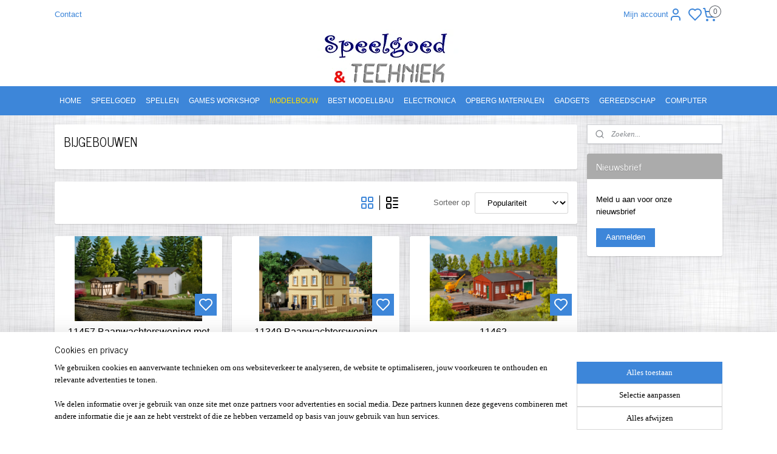

--- FILE ---
content_type: text/html; charset=UTF-8
request_url: https://www.speelgoedentechniek.nl/c-5007740/bijgebouwen/
body_size: 88789
content:
<!DOCTYPE html>
<!--[if lt IE 7]>
<html lang="nl"
      class="no-js lt-ie9 lt-ie8 lt-ie7 secure"> <![endif]-->
<!--[if IE 7]>
<html lang="nl"
      class="no-js lt-ie9 lt-ie8 is-ie7 secure"> <![endif]-->
<!--[if IE 8]>
<html lang="nl"
      class="no-js lt-ie9 is-ie8 secure"> <![endif]-->
<!--[if gt IE 8]><!-->
<html lang="nl" class="no-js secure">
<!--<![endif]-->
<head prefix="og: http://ogp.me/ns#">
    <meta http-equiv="Content-Type" content="text/html; charset=UTF-8"/>

    <title>BIJGEBOUWEN | Speelgoed en Techniek</title>
    <meta name="robots" content="noarchive"/>
    <meta name="robots" content="index,follow,noodp,noydir"/>
    
    <meta name="verify-v1" content="VteDxYJCUCoX9GaF-VsHN9ubCZglCBxc1i9U1QxSqL8"/>
        <meta name="google-site-verification" content="VteDxYJCUCoX9GaF-VsHN9ubCZglCBxc1i9U1QxSqL8"/>
    <meta name="viewport" content="width=device-width, initial-scale=1.0"/>
    <meta name="revisit-after" content="1 days"/>
    <meta name="generator" content="Mijnwebwinkel"/>
    <meta name="web_author" content="https://www.mijnwebwinkel.nl/"/>

    

    <meta property="og:site_name" content="Speelgoed en Techniek"/>

    <meta property="og:title" content="BIJGEBOUWEN"/>
    <meta property="og:description" content=""/>
    <meta property="og:type" content="website"/>
    <meta property="og:image" content="https://cdn.myonlinestore.eu/94be19e0-6be1-11e9-a722-44a8421b9960/image/cache/full/d5ec1763af4b64fc22048fc8f1246f009f7e2e9f.jpg"/>
        <meta property="og:image" content="https://cdn.myonlinestore.eu/94be19e0-6be1-11e9-a722-44a8421b9960/image/cache/full/aff179b1608de5c5fa60646bbca7a5e87af43502.jpg"/>
        <meta property="og:image" content="https://cdn.myonlinestore.eu/94be19e0-6be1-11e9-a722-44a8421b9960/image/cache/full/9e90b183d5f91c36b647aa6c4e2fa1284e84fcfe.jpg"/>
        <meta property="og:image" content="https://cdn.myonlinestore.eu/94be19e0-6be1-11e9-a722-44a8421b9960/image/cache/full/d22ec6705f4c5a41432490c474ca56c6f25d6e35.jpg"/>
        <meta property="og:image" content="https://cdn.myonlinestore.eu/94be19e0-6be1-11e9-a722-44a8421b9960/image/cache/full/623e6bb16b2fd1e09e63d6b45b2437841b41c8fb.jpg"/>
        <meta property="og:image" content="https://cdn.myonlinestore.eu/94be19e0-6be1-11e9-a722-44a8421b9960/image/cache/full/94fe912096b0c9f16445a1d9b2056e2fef23751e.jpg"/>
        <meta property="og:image" content="https://cdn.myonlinestore.eu/94be19e0-6be1-11e9-a722-44a8421b9960/image/cache/full/d17e49356ccbcc3b9073250e46e393742e8b968d.jpg"/>
        <meta property="og:image" content="https://cdn.myonlinestore.eu/94be19e0-6be1-11e9-a722-44a8421b9960/image/cache/full/f72546573f016d2deef1cfe84043f5e6a33b536f.jpg"/>
        <meta property="og:image" content="https://cdn.myonlinestore.eu/94be19e0-6be1-11e9-a722-44a8421b9960/image/cache/full/da786e3c476e361cdf34026f10bd4e7adcff3597.jpg"/>
        <meta property="og:image" content="https://cdn.myonlinestore.eu/94be19e0-6be1-11e9-a722-44a8421b9960/image/cache/full/347ffb0e25b5b3c17af648ee62d568bc0cc064f0.jpg"/>
        <meta property="og:image" content="https://cdn.myonlinestore.eu/94be19e0-6be1-11e9-a722-44a8421b9960/image/cache/full/3fd7f7f0e598237fd102734bf01286aac65292c2.jpg"/>
        <meta property="og:image" content="https://cdn.myonlinestore.eu/94be19e0-6be1-11e9-a722-44a8421b9960/image/cache/full/d7a8a9c8d4e0427ee2f76773f541e617b7ac760d.jpg"/>
        <meta property="og:url" content="https://www.speelgoedentechniek.nl/c-5007740/bijgebouwen/"/>

    <link rel="preload" as="style" href="https://static.myonlinestore.eu/assets/../js/fancybox/jquery.fancybox.css?20260123073340"
          onload="this.onload=null;this.rel='stylesheet'">
    <noscript>
        <link rel="stylesheet" href="https://static.myonlinestore.eu/assets/../js/fancybox/jquery.fancybox.css?20260123073340">
    </noscript>

    <link rel="stylesheet" type="text/css" href="https://asset.myonlinestore.eu/8SVYeHIYlVn2ceJQXM5GVFBpVfCvwQj.css"/>

    <link rel="preload" as="style" href="https://static.myonlinestore.eu/assets/../fonts/fontawesome-6.4.2/css/fontawesome.min.css?20260123073340"
          onload="this.onload=null;this.rel='stylesheet'">
    <link rel="preload" as="style" href="https://static.myonlinestore.eu/assets/../fonts/fontawesome-6.4.2/css/solid.min.css?20260123073340"
          onload="this.onload=null;this.rel='stylesheet'">
    <link rel="preload" as="style" href="https://static.myonlinestore.eu/assets/../fonts/fontawesome-6.4.2/css/brands.min.css?20260123073340"
          onload="this.onload=null;this.rel='stylesheet'">
    <link rel="preload" as="style" href="https://static.myonlinestore.eu/assets/../fonts/fontawesome-6.4.2/css/v4-shims.min.css?20260123073340"
          onload="this.onload=null;this.rel='stylesheet'">
    <noscript>
        <link rel="stylesheet" href="https://static.myonlinestore.eu/assets/../fonts/font-awesome-4.1.0/css/font-awesome.4.1.0.min.css?20260123073340">
    </noscript>

    <link rel="preconnect" href="https://static.myonlinestore.eu/" crossorigin />
    <link rel="dns-prefetch" href="https://static.myonlinestore.eu/" />
    <link rel="preconnect" href="https://cdn.myonlinestore.eu" crossorigin />
    <link rel="dns-prefetch" href="https://cdn.myonlinestore.eu" />

    <script type="text/javascript" src="https://static.myonlinestore.eu/assets/../js/modernizr.js?20260123073340"></script>
        
    <link rel="canonical" href="https://www.speelgoedentechniek.nl/c-5007740/bijgebouwen/"/>
    <link rel="icon" type="image/x-icon" href="https://cdn.myonlinestore.eu/94be19e0-6be1-11e9-a722-44a8421b9960/favicon.ico?t=1769442654"
              />
    <script>
        var _rollbarConfig = {
        accessToken: 'd57a2075769e4401ab611d78421f1c89',
        captureUncaught: false,
        captureUnhandledRejections: false,
        verbose: false,
        payload: {
            environment: 'prod',
            person: {
                id: 481290,
            },
            ignoredMessages: [
                'request aborted',
                'network error',
                'timeout'
            ]
        },
        reportLevel: 'error'
    };
    // Rollbar Snippet
    !function(r){var e={};function o(n){if(e[n])return e[n].exports;var t=e[n]={i:n,l:!1,exports:{}};return r[n].call(t.exports,t,t.exports,o),t.l=!0,t.exports}o.m=r,o.c=e,o.d=function(r,e,n){o.o(r,e)||Object.defineProperty(r,e,{enumerable:!0,get:n})},o.r=function(r){"undefined"!=typeof Symbol&&Symbol.toStringTag&&Object.defineProperty(r,Symbol.toStringTag,{value:"Module"}),Object.defineProperty(r,"__esModule",{value:!0})},o.t=function(r,e){if(1&e&&(r=o(r)),8&e)return r;if(4&e&&"object"==typeof r&&r&&r.__esModule)return r;var n=Object.create(null);if(o.r(n),Object.defineProperty(n,"default",{enumerable:!0,value:r}),2&e&&"string"!=typeof r)for(var t in r)o.d(n,t,function(e){return r[e]}.bind(null,t));return n},o.n=function(r){var e=r&&r.__esModule?function(){return r.default}:function(){return r};return o.d(e,"a",e),e},o.o=function(r,e){return Object.prototype.hasOwnProperty.call(r,e)},o.p="",o(o.s=0)}([function(r,e,o){var n=o(1),t=o(4);_rollbarConfig=_rollbarConfig||{},_rollbarConfig.rollbarJsUrl=_rollbarConfig.rollbarJsUrl||"https://cdnjs.cloudflare.com/ajax/libs/rollbar.js/2.14.4/rollbar.min.js",_rollbarConfig.async=void 0===_rollbarConfig.async||_rollbarConfig.async;var a=n.setupShim(window,_rollbarConfig),l=t(_rollbarConfig);window.rollbar=n.Rollbar,a.loadFull(window,document,!_rollbarConfig.async,_rollbarConfig,l)},function(r,e,o){var n=o(2);function t(r){return function(){try{return r.apply(this,arguments)}catch(r){try{console.error("[Rollbar]: Internal error",r)}catch(r){}}}}var a=0;function l(r,e){this.options=r,this._rollbarOldOnError=null;var o=a++;this.shimId=function(){return o},"undefined"!=typeof window&&window._rollbarShims&&(window._rollbarShims[o]={handler:e,messages:[]})}var i=o(3),s=function(r,e){return new l(r,e)},d=function(r){return new i(s,r)};function c(r){return t(function(){var e=Array.prototype.slice.call(arguments,0),o={shim:this,method:r,args:e,ts:new Date};window._rollbarShims[this.shimId()].messages.push(o)})}l.prototype.loadFull=function(r,e,o,n,a){var l=!1,i=e.createElement("script"),s=e.getElementsByTagName("script")[0],d=s.parentNode;i.crossOrigin="",i.src=n.rollbarJsUrl,o||(i.async=!0),i.onload=i.onreadystatechange=t(function(){if(!(l||this.readyState&&"loaded"!==this.readyState&&"complete"!==this.readyState)){i.onload=i.onreadystatechange=null;try{d.removeChild(i)}catch(r){}l=!0,function(){var e;if(void 0===r._rollbarDidLoad){e=new Error("rollbar.js did not load");for(var o,n,t,l,i=0;o=r._rollbarShims[i++];)for(o=o.messages||[];n=o.shift();)for(t=n.args||[],i=0;i<t.length;++i)if("function"==typeof(l=t[i])){l(e);break}}"function"==typeof a&&a(e)}()}}),d.insertBefore(i,s)},l.prototype.wrap=function(r,e,o){try{var n;if(n="function"==typeof e?e:function(){return e||{}},"function"!=typeof r)return r;if(r._isWrap)return r;if(!r._rollbar_wrapped&&(r._rollbar_wrapped=function(){o&&"function"==typeof o&&o.apply(this,arguments);try{return r.apply(this,arguments)}catch(o){var e=o;throw e&&("string"==typeof e&&(e=new String(e)),e._rollbarContext=n()||{},e._rollbarContext._wrappedSource=r.toString(),window._rollbarWrappedError=e),e}},r._rollbar_wrapped._isWrap=!0,r.hasOwnProperty))for(var t in r)r.hasOwnProperty(t)&&(r._rollbar_wrapped[t]=r[t]);return r._rollbar_wrapped}catch(e){return r}};for(var p="log,debug,info,warn,warning,error,critical,global,configure,handleUncaughtException,handleAnonymousErrors,handleUnhandledRejection,captureEvent,captureDomContentLoaded,captureLoad".split(","),u=0;u<p.length;++u)l.prototype[p[u]]=c(p[u]);r.exports={setupShim:function(r,e){if(r){var o=e.globalAlias||"Rollbar";if("object"==typeof r[o])return r[o];r._rollbarShims={},r._rollbarWrappedError=null;var a=new d(e);return t(function(){e.captureUncaught&&(a._rollbarOldOnError=r.onerror,n.captureUncaughtExceptions(r,a,!0),e.wrapGlobalEventHandlers&&n.wrapGlobals(r,a,!0)),e.captureUnhandledRejections&&n.captureUnhandledRejections(r,a,!0);var t=e.autoInstrument;return!1!==e.enabled&&(void 0===t||!0===t||"object"==typeof t&&t.network)&&r.addEventListener&&(r.addEventListener("load",a.captureLoad.bind(a)),r.addEventListener("DOMContentLoaded",a.captureDomContentLoaded.bind(a))),r[o]=a,a})()}},Rollbar:d}},function(r,e){function o(r,e,o){if(e.hasOwnProperty&&e.hasOwnProperty("addEventListener")){for(var n=e.addEventListener;n._rollbarOldAdd&&n.belongsToShim;)n=n._rollbarOldAdd;var t=function(e,o,t){n.call(this,e,r.wrap(o),t)};t._rollbarOldAdd=n,t.belongsToShim=o,e.addEventListener=t;for(var a=e.removeEventListener;a._rollbarOldRemove&&a.belongsToShim;)a=a._rollbarOldRemove;var l=function(r,e,o){a.call(this,r,e&&e._rollbar_wrapped||e,o)};l._rollbarOldRemove=a,l.belongsToShim=o,e.removeEventListener=l}}r.exports={captureUncaughtExceptions:function(r,e,o){if(r){var n;if("function"==typeof e._rollbarOldOnError)n=e._rollbarOldOnError;else if(r.onerror){for(n=r.onerror;n._rollbarOldOnError;)n=n._rollbarOldOnError;e._rollbarOldOnError=n}e.handleAnonymousErrors();var t=function(){var o=Array.prototype.slice.call(arguments,0);!function(r,e,o,n){r._rollbarWrappedError&&(n[4]||(n[4]=r._rollbarWrappedError),n[5]||(n[5]=r._rollbarWrappedError._rollbarContext),r._rollbarWrappedError=null);var t=e.handleUncaughtException.apply(e,n);o&&o.apply(r,n),"anonymous"===t&&(e.anonymousErrorsPending+=1)}(r,e,n,o)};o&&(t._rollbarOldOnError=n),r.onerror=t}},captureUnhandledRejections:function(r,e,o){if(r){"function"==typeof r._rollbarURH&&r._rollbarURH.belongsToShim&&r.removeEventListener("unhandledrejection",r._rollbarURH);var n=function(r){var o,n,t;try{o=r.reason}catch(r){o=void 0}try{n=r.promise}catch(r){n="[unhandledrejection] error getting `promise` from event"}try{t=r.detail,!o&&t&&(o=t.reason,n=t.promise)}catch(r){}o||(o="[unhandledrejection] error getting `reason` from event"),e&&e.handleUnhandledRejection&&e.handleUnhandledRejection(o,n)};n.belongsToShim=o,r._rollbarURH=n,r.addEventListener("unhandledrejection",n)}},wrapGlobals:function(r,e,n){if(r){var t,a,l="EventTarget,Window,Node,ApplicationCache,AudioTrackList,ChannelMergerNode,CryptoOperation,EventSource,FileReader,HTMLUnknownElement,IDBDatabase,IDBRequest,IDBTransaction,KeyOperation,MediaController,MessagePort,ModalWindow,Notification,SVGElementInstance,Screen,TextTrack,TextTrackCue,TextTrackList,WebSocket,WebSocketWorker,Worker,XMLHttpRequest,XMLHttpRequestEventTarget,XMLHttpRequestUpload".split(",");for(t=0;t<l.length;++t)r[a=l[t]]&&r[a].prototype&&o(e,r[a].prototype,n)}}}},function(r,e){function o(r,e){this.impl=r(e,this),this.options=e,function(r){for(var e=function(r){return function(){var e=Array.prototype.slice.call(arguments,0);if(this.impl[r])return this.impl[r].apply(this.impl,e)}},o="log,debug,info,warn,warning,error,critical,global,configure,handleUncaughtException,handleAnonymousErrors,handleUnhandledRejection,_createItem,wrap,loadFull,shimId,captureEvent,captureDomContentLoaded,captureLoad".split(","),n=0;n<o.length;n++)r[o[n]]=e(o[n])}(o.prototype)}o.prototype._swapAndProcessMessages=function(r,e){var o,n,t;for(this.impl=r(this.options);o=e.shift();)n=o.method,t=o.args,this[n]&&"function"==typeof this[n]&&("captureDomContentLoaded"===n||"captureLoad"===n?this[n].apply(this,[t[0],o.ts]):this[n].apply(this,t));return this},r.exports=o},function(r,e){r.exports=function(r){return function(e){if(!e&&!window._rollbarInitialized){for(var o,n,t=(r=r||{}).globalAlias||"Rollbar",a=window.rollbar,l=function(r){return new a(r)},i=0;o=window._rollbarShims[i++];)n||(n=o.handler),o.handler._swapAndProcessMessages(l,o.messages);window[t]=n,window._rollbarInitialized=!0}}}}]);
    // End Rollbar Snippet
    </script>
    <script defer type="text/javascript" src="https://static.myonlinestore.eu/assets/../js/jquery.min.js?20260123073340"></script><script defer type="text/javascript" src="https://static.myonlinestore.eu/assets/../js/mww/shop.js?20260123073340"></script><script defer type="text/javascript" src="https://static.myonlinestore.eu/assets/../js/mww/shop/category.js?20260123073340"></script><script defer type="text/javascript" src="https://static.myonlinestore.eu/assets/../js/fancybox/jquery.fancybox.pack.js?20260123073340"></script><script defer type="text/javascript" src="https://static.myonlinestore.eu/assets/../js/fancybox/jquery.fancybox-thumbs.js?20260123073340"></script><script defer type="text/javascript" src="https://static.myonlinestore.eu/assets/../js/mww/image.js?20260123073340"></script><script defer type="text/javascript" src="https://static.myonlinestore.eu/assets/../js/mww/navigation.js?20260123073340"></script><script defer type="text/javascript" src="https://static.myonlinestore.eu/assets/../js/delay.js?20260123073340"></script><script defer type="text/javascript" src="https://static.myonlinestore.eu/assets/../js/mww/ajax.js?20260123073340"></script><script defer type="text/javascript" src="https://static.myonlinestore.eu/assets/../js/foundation/foundation.min.js?20260123073340"></script><script defer type="text/javascript" src="https://static.myonlinestore.eu/assets/../js/foundation/foundation/foundation.topbar.js?20260123073340"></script><script defer type="text/javascript" src="https://static.myonlinestore.eu/assets/../js/foundation/foundation/foundation.tooltip.js?20260123073340"></script><script defer type="text/javascript" src="https://static.myonlinestore.eu/assets/../js/mww/deferred.js?20260123073340"></script>
        <script src="https://static.myonlinestore.eu/assets/webpack/bootstrapper.ce10832e.js"></script>
    
    <script src="https://static.myonlinestore.eu/assets/webpack/vendor.85ea91e8.js" defer></script><script src="https://static.myonlinestore.eu/assets/webpack/main.c5872b2c.js" defer></script>
    
    <script src="https://static.myonlinestore.eu/assets/webpack/webcomponents.377dc92a.js" defer></script>
    
    <script src="https://static.myonlinestore.eu/assets/webpack/render.8395a26c.js" defer></script>

    <script>
        window.bootstrapper.add(new Strap('marketingScripts', []));
    </script>
        <script>
  window.dataLayer = window.dataLayer || [];

  function gtag() {
    dataLayer.push(arguments);
  }

    gtag(
    "consent",
    "default",
    {
      "ad_storage": "denied",
      "ad_user_data": "denied",
      "ad_personalization": "denied",
      "analytics_storage": "denied",
      "security_storage": "granted",
      "personalization_storage": "denied",
      "functionality_storage": "denied",
    }
  );

  gtag("js", new Date());
  gtag("config", 'G-HSRC51ENF9', { "groups": "myonlinestore" });</script>
<script async src="https://www.googletagmanager.com/gtag/js?id=G-HSRC51ENF9"></script>
        <script>
        
    </script>
        
<script>
    var marketingStrapId = 'marketingScripts'
    var marketingScripts = window.bootstrapper.use(marketingStrapId);

    if (marketingScripts === null) {
        marketingScripts = [];
    }

    
    window.bootstrapper.update(new Strap(marketingStrapId, marketingScripts));
</script>
    <noscript>
        <style>ul.products li {
                opacity: 1 !important;
            }</style>
    </noscript>

            <script>
                (function (w, d, s, l, i) {
            w[l] = w[l] || [];
            w[l].push({
                'gtm.start':
                    new Date().getTime(), event: 'gtm.js'
            });
            var f = d.getElementsByTagName(s)[0],
                j = d.createElement(s), dl = l != 'dataLayer' ? '&l=' + l : '';
            j.async = true;
            j.src =
                'https://www.googletagmanager.com/gtm.js?id=' + i + dl;
            f.parentNode.insertBefore(j, f);
        })(window, document, 'script', 'dataLayer', 'GTM-MSQ3L6L');
            </script>

</head>
<body    class="lang-nl_NL layout-width-1100 threeColumn">

    <noscript>
                    <iframe src="https://www.googletagmanager.com/ns.html?id=GTM-MSQ3L6L" height="0" width="0"
                    style="display:none;visibility:hidden"></iframe>
            </noscript>


<header>
    <a tabindex="0" id="skip-link" class="button screen-reader-text" href="#content">Spring naar de hoofdtekst</a>
</header>

    <div id="react_element__saveforlater"></div>

<div id="react_element__filter"></div>

<div class="site-container">
    <div class="inner-wrap">
                    <nav class="tab-bar mobile-navigation custom-topbar ">
    <section class="left-button" style="display: none;">
        <a class="mobile-nav-button"
           href="#" data-react-trigger="mobile-navigation-toggle">
                <div   
    aria-hidden role="img"
    class="icon icon--sf-menu
        "
    >
    <svg><use xlink:href="#sf-menu"></use></svg>
    </div>
&#160;
                <span>Menu</span>        </a>
    </section>
    <section class="title-section">
        <span class="title">Speelgoed en Techniek</span>
    </section>
    <section class="right-button">

                                            <a href="javascript:void(0)" class="foldout-account">
                    <span class="profile-icon"
                          data-logged-in="false">    <div   
    aria-hidden role="img"
    class="icon icon--sf-user
        "
    >
    <svg><use xlink:href="#sf-user"></use></svg>
    </div>
</span>
                    <span class="profile-icon" data-logged-in="true"
                          style="display: none">    <div   
    aria-hidden role="img"
    class="icon icon--sf-user-check
        "
    >
    <svg><use xlink:href="#sf-user-check"></use></svg>
    </div>
</span>
                </a>
                                    <div class="saveforlater-counter-topbar" id="react_element__saveforlater-mobile-navigation-counter"
                         data-show-counter="1"></div>
                                    
        <a href="/cart/" class="cart-icon hidden">
                <div   
    aria-hidden role="img"
    class="icon icon--sf-shopping-cart
        "
    >
    <svg><use xlink:href="#sf-shopping-cart"></use></svg>
    </div>
            <span class="cart-count" style="display: none"></span>
        </a>
    </section>
</nav>
        
        
        <div class="bg-container custom-css-container"             data-active-language="nl"
            data-current-date="27-01-2026"
            data-category-id="5007740"
            data-article-id="unknown"
            data-article-category-id="unknown"
            data-article-name="unknown"
        >
            <noscript class="no-js-message">
                <div class="inner">
                    Javascript is uitgeschakeld.


Zonder Javascript is het niet mogelijk bestellingen te plaatsen in deze webwinkel en zijn een aantal functionaliteiten niet beschikbaar.
                </div>
            </noscript>

            <div id="header">
                <div id="react_root"><!-- --></div>
                <div
                    class="header-bar-top">
                                                
<div class="row header-bar-inner" data-bar-position="top" data-options="sticky_on: [medium, large]; is_hover: true; scrolltop: true;" data-topbar>
    <section class="top-bar-section">
                                    <div class="module-container shortcuts align-left">
                    <div class="module moduleShortcuts">
                    <a href="/c-4613483/contact/" class="header_link"
                                        style="text-decoration: none;"
                    >Contact</a>
            </div>

                </div>
                                                <div class="module-container myaccount align-right2">
                    
<div class="module my-account-bar has-saveforlater">
            <a href="javascript:void(0)" class="foldout-account">
            Mijn account     <div   
    aria-hidden role="img"
    class="icon icon--sf-user
        "
    >
    <svg><use xlink:href="#sf-user"></use></svg>
    </div>
        </a>
        <div class="saveforlater-counter-topbar" id="react_element__saveforlater-topbar-counter"
             data-show-counter=""></div>
        <div class="my-account-overlay"></div>
        <div class="hidden-account-details">
            <div class="invisible-hover-area">
                <div class="header">
                    <div class="header-text">Mijn account</div>
                    <div class="close-button">
                            <div   
    aria-hidden role="img"
    class="icon icon--close-button icon--sf-x
        "
            title="close-button"
    >
    <svg><use xlink:href="#sf-x"></use></svg>
    </div>
                    </div>
                </div>
                <div class="scrollable">
                    <h3 class="existing-customer">Inloggen</h3>
                    <div class="form-group">
                        <form accept-charset="UTF-8" name=""
          method="post" action="/customer/login/?referer=/c-5007740/bijgebouwen/" class="legacy" id="login_form">
                        <script>
    document.addEventListener("DOMContentLoaded", function () {
        Array.from(document.querySelectorAll("#login_form")).map(
            form => form.addEventListener("submit", function () {
                Array.from(document.querySelectorAll("#login")).map(button => button.disabled = true);
            })
        );
    });
</script>
                        
                        <div class="form-group        ">
    <label class="control-label required" for="customer_account_username">E-mailadres</label><div class="control-group">
            <div class="control-container   no-errors    ">
                                <input type="email"
            id="customer_account_username" name="_username" required="required" class="default form-control" maxlength="100"
                                                    data-validator-range="0-0"
                />
                    </div>
                                </div>
</div>
    
                        <div class="form-group        ">
    <label class="control-label required" for="customer_account_password">Wachtwoord</label><div class="control-group">
            <div class="control-container   no-errors    ">
                                <input type="password"
            id="customer_account_password" name="_password" required="required" class="default form-control" maxlength="64"
                                                    data-validator-range="0-0"
                />
                    </div>
                                </div>
</div>
    
                        <div class="form-row buttons">
                            <button type="submit" id="login" name="login" class="btn">
                                Inloggen
                            </button>
                        </div>
                        <input type="hidden"
            id="_csrf_token" name="_csrf_token" class="form-control"
            value="41e40dbb858.CgWRWLkzpUXyLB4foWqaPHP1KGFZTo6fE8HJapFHJD0.TGygNNdrySyEZFsnmRisDTmPXzhtILjPXZiaKNo9FAVVRNgy71rIdptLKg"                                         data-validator-range="0-0"
                />
        </form>
                    </div>
                    <a class="forgot-password-link" href="/customer/forgot-password/">Wachtwoord vergeten?</a>
                                            <hr/>
                        <h3 class="without-account">Geen account?</h3>
                        <p>
                            Met een account kun je sneller bestellen en heb je een overzicht van je eerdere bestellingen.
                        </p>
                        <a href="https://www.speelgoedentechniek.nl/customer/register/?referer=/c-5007740/bijgebouwen/"
                           class="btn">Account aanmaken</a>
                                    </div>
            </div>
        </div>
    </div>

                </div>
                                                <div class="module-container cart align-right">
                    
<div class="header-cart module moduleCartCompact" data-ajax-cart-replace="true" data-productcount="0">
            <a href="/cart/?category_id=5007740" class="foldout-cart">
                <div   
    aria-hidden role="img"
    class="icon icon--sf-shopping-cart
        "
            title="Winkelwagen"
    >
    <svg><use xlink:href="#sf-shopping-cart"></use></svg>
    </div>
            <span class="count">0</span>
        </a>
        <div class="hidden-cart-details">
            <div class="invisible-hover-area">
                <div data-mobile-cart-replace="true" class="cart-details">
                                            <div class="cart-summary">
                            Geen artikelen in winkelwagen.
                        </div>
                                    </div>

                            </div>
        </div>
    </div>

                </div>
                        </section>
</div>

                                    </div>

                



<sf-header-image
    class="web-component"
    header-element-height="94px"
    align="center"
    store-name="Speelgoed en Techniek"
    store-url="https://www.speelgoedentechniek.nl/"
    background-image-url="https://cdn.myonlinestore.eu/94be19e0-6be1-11e9-a722-44a8421b9960/nl_NL_image_header_4.png?t=1769442654"
    mobile-background-image-url=""
    logo-custom-width=""
    logo-custom-height=""
    page-column-width="1100"
    style="
        height: 94px;

        --background-color: #FFFFFF;
        --background-height: 94px;
        --background-aspect-ratio: 2.5;
        --scaling-background-aspect-ratio: 11.702127659574;
        --mobile-background-height: 0px;
        --mobile-background-aspect-ratio: 1;
        --color: #3D86D9;
        --logo-custom-width: auto;
        --logo-custom-height: auto;
        --logo-aspect-ratio: 1
        ">
    </sf-header-image>
                <div class="header-bar-bottom sticky">
                                                
<div class="row header-bar-inner" data-bar-position="header" data-options="sticky_on: [medium, large]; is_hover: true; scrolltop: true;" data-topbar>
    <section class="top-bar-section">
                                    <nav class="module-container navigation  align-left">
                    <ul>
                            




<li class="">
            <a href="https://www.speelgoedentechniek.nl/" class="no_underline">
            HOME
                    </a>

                                </li>
    

    


<li class="has-dropdown">
            <a href="https://www.speelgoedentechniek.nl/c-4686809/speelgoed/" class="no_underline">
            SPEELGOED
                    </a>

                                    <ul class="dropdown">
                        

    


<li class="has-dropdown">
            <a href="https://www.speelgoedentechniek.nl/c-7096976/divers-speelgoed/" class="no_underline">
            DIVERS SPEELGOED
                    </a>

                                    <ul class="dropdown">
                        




<li class="">
            <a href="https://www.speelgoedentechniek.nl/c-7096979/paraplu/" class="no_underline">
            PARAPLU
                    </a>

                                </li>
    




<li class="">
            <a href="https://www.speelgoedentechniek.nl/c-7101710/spellen/" class="no_underline">
            SPELLEN
                    </a>

                                </li>
    




<li class="">
            <a href="https://www.speelgoedentechniek.nl/c-7103273/auto-s/" class="no_underline">
            AUTO&#039;S
                    </a>

                                </li>
    




<li class="">
            <a href="https://www.speelgoedentechniek.nl/c-7103642/knuffels/" class="no_underline">
            KNUFFELS
                    </a>

                                </li>
    




<li class="">
            <a href="https://www.speelgoedentechniek.nl/c-7104998/buitenspeelgoed/" class="no_underline">
            BUITENSPEELGOED
                    </a>

                                </li>
    




<li class="">
            <a href="https://www.speelgoedentechniek.nl/c-7105289/school-attributen/" class="no_underline">
            SCHOOL ATTRIBUTEN
                    </a>

                                </li>
    




<li class="">
            <a href="https://www.speelgoedentechniek.nl/c-7105982/baby/" class="no_underline">
            BABY
                    </a>

                                </li>
    




<li class="">
            <a href="https://www.speelgoedentechniek.nl/c-7108664/creatief-kleuren-knutselen/" class="no_underline">
            CREATIEF KLEUREN &amp; KNUTSELEN
                    </a>

                                </li>
    




<li class="">
            <a href="https://www.speelgoedentechniek.nl/c-7213887/technisch-speelgoed/" class="no_underline">
            TECHNISCH SPEELGOED
                    </a>

                                </li>
    




<li class="">
            <a href="https://www.speelgoedentechniek.nl/c-7222161/puzzels/" class="no_underline">
            PUZZELS
                    </a>

                                </li>
    




<li class="">
            <a href="https://www.speelgoedentechniek.nl/c-7284540/poppen/" class="no_underline">
            POPPEN
                    </a>

                                </li>
                </ul>
                        </li>
    

    


<li class="has-dropdown">
            <a href="https://www.speelgoedentechniek.nl/c-4686827/lego/" class="no_underline">
            LEGO
                    </a>

                                    <ul class="dropdown">
                        

    


<li class="has-dropdown">
            <a href="https://www.speelgoedentechniek.nl/c-4686828/bouwdozen/" class="no_underline">
            BOUWDOZEN
                    </a>

                                    <ul class="dropdown">
                        




<li class="">
            <a href="https://www.speelgoedentechniek.nl/c-7713538/animal-crossing/" class="no_underline">
            ANIMAL CROSSING
                    </a>

                                </li>
    




<li class="">
            <a href="https://www.speelgoedentechniek.nl/c-5272863/architecture/" class="no_underline">
            ARCHITECTURE
                    </a>

                                </li>
    




<li class="">
            <a href="https://www.speelgoedentechniek.nl/c-4981509/atlantis/" class="no_underline">
            ATLANTIS
                    </a>

                                </li>
    




<li class="">
            <a href="https://www.speelgoedentechniek.nl/c-5272844/boost/" class="no_underline">
            BOOST
                    </a>

                                </li>
    




<li class="">
            <a href="https://www.speelgoedentechniek.nl/c-4720330/city/" class="no_underline">
            CITY
                    </a>

                                </li>
    




<li class="">
            <a href="https://www.speelgoedentechniek.nl/c-4720329/classic/" class="no_underline">
            CLASSIC
                    </a>

                                </li>
    




<li class="">
            <a href="https://www.speelgoedentechniek.nl/c-4809082/creator/" class="no_underline">
            CREATOR
                    </a>

                                </li>
    




<li class="">
            <a href="https://www.speelgoedentechniek.nl/c-5001098/dc-batman/" class="no_underline">
            DC BATMAN
                    </a>

                                </li>
    




<li class="">
            <a href="https://www.speelgoedentechniek.nl/c-4720506/disney/" class="no_underline">
            DISNEY
                    </a>

                                </li>
    




<li class="">
            <a href="https://www.speelgoedentechniek.nl/c-4958789/disney-pixar-toy-story-4/" class="no_underline">
            DISNEY PIXAR TOY STORY 4
                    </a>

                                </li>
    




<li class="">
            <a href="https://www.speelgoedentechniek.nl/c-6469185/dots/" class="no_underline">
            DOTS
                    </a>

                                </li>
    




<li class="">
            <a href="https://www.speelgoedentechniek.nl/c-7201381/dreamzzz/" class="no_underline">
            DREAMZZZ
                    </a>

                                </li>
    

    


<li class="has-dropdown">
            <a href="https://www.speelgoedentechniek.nl/c-4958337/duplo/" class="no_underline">
            DUPLO
                    </a>

                                    <ul class="dropdown">
                        




<li class="">
            <a href="https://www.speelgoedentechniek.nl/c-4958345/mijn-eerste-serie/" class="no_underline">
            MIJN EERSTE SERIE
                    </a>

                                </li>
    




<li class="">
            <a href="https://www.speelgoedentechniek.nl/c-4958346/mijn-lego-duplo-stad/" class="no_underline">
            MIJN LEGO DUPLO STAD
                    </a>

                                </li>
    




<li class="">
            <a href="https://www.speelgoedentechniek.nl/c-4958347/favoriete-figuren/" class="no_underline">
            FAVORIETE FIGUREN
                    </a>

                                </li>
    




<li class="">
            <a href="https://www.speelgoedentechniek.nl/c-4958787/disney/" class="no_underline">
            DISNEY
                    </a>

                                </li>
    




<li class="">
            <a href="https://www.speelgoedentechniek.nl/c-5001270/jurassic-world/" class="no_underline">
            JURASSIC WORLD
                    </a>

                                </li>
    




<li class="">
            <a href="https://www.speelgoedentechniek.nl/c-6618267/spider-man/" class="no_underline">
            SPIDER-MAN
                    </a>

                                </li>
                </ul>
                        </li>
    




<li class="">
            <a href="https://www.speelgoedentechniek.nl/c-5000969/education/" class="no_underline">
            EDUCATION
                    </a>

                                </li>
    




<li class="">
            <a href="https://www.speelgoedentechniek.nl/c-7549485/fortnite/" class="no_underline">
            FORTNITE
                    </a>

                                </li>
    




<li class="">
            <a href="https://www.speelgoedentechniek.nl/c-4720492/friends/" class="no_underline">
            FRIENDS
                    </a>

                                </li>
    




<li class="">
            <a href="https://www.speelgoedentechniek.nl/c-7713383/gabby-s-poppenhuis/" class="no_underline">
            GABBY&#039;S POPPENHUIS
                    </a>

                                </li>
    




<li class="">
            <a href="https://www.speelgoedentechniek.nl/c-4966713/harry-potter/" class="no_underline">
            HARRY POTTER
                    </a>

                                </li>
    




<li class="">
            <a href="https://www.speelgoedentechniek.nl/c-4981490/hero-factory/" class="no_underline">
            HERO FACTORY
                    </a>

                                </li>
    




<li class="">
            <a href="https://www.speelgoedentechniek.nl/c-4958802/hidden-side/" class="no_underline">
            HIDDEN SIDE
                    </a>

                                </li>
    




<li class="">
            <a href="https://www.speelgoedentechniek.nl/c-4809084/icons/" class="no_underline">
            ICONS
                    </a>

                                </li>
    




<li class="">
            <a href="https://www.speelgoedentechniek.nl/c-7148097/ideas/" class="no_underline">
            IDEAS
                    </a>

                                </li>
    




<li class="">
            <a href="https://www.speelgoedentechniek.nl/c-4810620/juniors/" class="no_underline">
            JUNIORS
                    </a>

                                </li>
    




<li class="">
            <a href="https://www.speelgoedentechniek.nl/c-5272843/jurassic-world/" class="no_underline">
            JURASSIC WORLD
                    </a>

                                </li>
    




<li class="">
            <a href="https://www.speelgoedentechniek.nl/c-5272839/marvel-avengers/" class="no_underline">
            MARVEL AVENGERS
                    </a>

                                </li>
    




<li class="">
            <a href="https://www.speelgoedentechniek.nl/c-6627549/marvel-black-panther/" class="no_underline">
            MARVEL BLACK PANTHER
                    </a>

                                </li>
    




<li class="">
            <a href="https://www.speelgoedentechniek.nl/c-5272838/marvel-spider-man/" class="no_underline">
            MARVEL SPIDER MAN
                    </a>

                                </li>
    




<li class="">
            <a href="https://www.speelgoedentechniek.nl/c-4809063/marvel-super-heroes/" class="no_underline">
            MARVEL SUPER HEROES
                    </a>

                                </li>
    




<li class="">
            <a href="https://www.speelgoedentechniek.nl/c-5272853/mindstorms/" class="no_underline">
            MINDSTORMS
                    </a>

                                </li>
    




<li class="">
            <a href="https://www.speelgoedentechniek.nl/c-5272850/minecraft/" class="no_underline">
            MINECRAFT
                    </a>

                                </li>
    




<li class="">
            <a href="https://www.speelgoedentechniek.nl/c-4966378/minifigures/" class="no_underline">
            MINIFIGURES
                    </a>

                                </li>
    




<li class="">
            <a href="https://www.speelgoedentechniek.nl/c-6519237/minions/" class="no_underline">
            MINIONS
                    </a>

                                </li>
    




<li class="">
            <a href="https://www.speelgoedentechniek.nl/c-4966407/movie-2/" class="no_underline">
            MOVIE 2
                    </a>

                                </li>
    




<li class="">
            <a href="https://www.speelgoedentechniek.nl/c-4981394/nexo/" class="no_underline">
            NEXO
                    </a>

                                </li>
    




<li class="">
            <a href="https://www.speelgoedentechniek.nl/c-4951716/ninjago/" class="no_underline">
            NINJAGO
                    </a>

                                </li>
    




<li class="">
            <a href="https://www.speelgoedentechniek.nl/c-5272845/overwatch/" class="no_underline">
            OVERWATCH
                    </a>

                                </li>
    




<li class="">
            <a href="https://www.speelgoedentechniek.nl/c-6398995/powered-up/" class="no_underline">
            POWERED UP
                    </a>

                                </li>
    




<li class="">
            <a href="https://www.speelgoedentechniek.nl/c-4810642/seasonal/" class="no_underline">
            SEASONAL
                    </a>

                                </li>
    




<li class="">
            <a href="https://www.speelgoedentechniek.nl/c-4981347/specials/" class="no_underline">
            SPECIALS
                    </a>

                                </li>
    




<li class="">
            <a href="https://www.speelgoedentechniek.nl/c-4951722/speed-champions/" class="no_underline">
            SPEED CHAMPIONS
                    </a>

                                </li>
    




<li class="">
            <a href="https://www.speelgoedentechniek.nl/c-4720526/star-wars/" class="no_underline">
            STAR WARS
                    </a>

                                </li>
    




<li class="">
            <a href="https://www.speelgoedentechniek.nl/c-6619173/super-mario/" class="no_underline">
            SUPER MARIO
                    </a>

                                </li>
    




<li class="">
            <a href="https://www.speelgoedentechniek.nl/c-4720473/technic/" class="no_underline">
            TECHNIC
                    </a>

                                </li>
    




<li class="">
            <a href="https://www.speelgoedentechniek.nl/c-7200616/the-botanical-collection/" class="no_underline">
            THE BOTANICAL COLLECTION
                    </a>

                                </li>
    




<li class="">
            <a href="https://www.speelgoedentechniek.nl/c-5272832/trolls-world-tour/" class="no_underline">
            TROLLS WORLD TOUR
                    </a>

                                </li>
    




<li class="">
            <a href="https://www.speelgoedentechniek.nl/c-7713573/wednesday/" class="no_underline">
            WEDNESDAY
                    </a>

                                </li>
    




<li class="">
            <a href="https://www.speelgoedentechniek.nl/c-7713528/wicked/" class="no_underline">
            WICKED
                    </a>

                                </li>
                </ul>
                        </li>
    




<li class="">
            <a href="https://www.speelgoedentechniek.nl/c-6870698/lego-ledlite-minifigures/" class="no_underline">
            LEGO LEDLITE MINIFIGURES
                    </a>

                                </li>
    




<li class="">
            <a href="https://www.speelgoedentechniek.nl/c-4810669/poppetjes/" class="no_underline">
            POPPETJES
                    </a>

                                </li>
    

    


<li class="has-dropdown">
            <a href="https://www.speelgoedentechniek.nl/c-4686829/losse-stenen/" class="no_underline">
            LOSSE STENEN
                    </a>

                                    <ul class="dropdown">
                        




<li class="">
            <a href="https://www.speelgoedentechniek.nl/c-5623047/overig/" class="no_underline">
            (OVERIG)
                    </a>

                                </li>
    




<li class="">
            <a href="https://www.speelgoedentechniek.nl/c-5623051/steen/" class="no_underline">
            STEEN
                    </a>

                                </li>
    




<li class="">
            <a href="https://www.speelgoedentechniek.nl/c-4952002/grondplaten/" class="no_underline">
            GRONDPLATEN
                    </a>

                                </li>
    




<li class="">
            <a href="https://www.speelgoedentechniek.nl/c-4937199/special/" class="no_underline">
            SPECIAL
                    </a>

                                </li>
    




<li class="">
            <a href="https://www.speelgoedentechniek.nl/c-5623156/ondersteuning/" class="no_underline">
            ONDERSTEUNING
                    </a>

                                </li>
    




<li class="">
            <a href="https://www.speelgoedentechniek.nl/c-5623170/tegel/" class="no_underline">
            TEGEL
                    </a>

                                </li>
                </ul>
                        </li>
    




<li class="">
            <a href="https://www.speelgoedentechniek.nl/c-4686838/bouwtekeningen/" class="no_underline">
            BOUWTEKENINGEN
                    </a>

                                </li>
                </ul>
                        </li>
    




<li class="">
            <a href="https://www.speelgoedentechniek.nl/c-6775223/super-mario/" class="no_underline">
            SUPER MARIO
                    </a>

                                </li>
    




<li class="">
            <a href="https://www.speelgoedentechniek.nl/c-7348075/minions/" class="no_underline">
            MINIONS
                    </a>

                                </li>
    




<li class="">
            <a href="https://www.speelgoedentechniek.nl/c-7348453/jurarassic-world/" class="no_underline">
            JURARASSIC WORLD
                    </a>

                                </li>
    

    


<li class="has-dropdown">
            <a href="https://www.speelgoedentechniek.nl/c-6775226/sylvanian-families/" class="no_underline">
            SYLVANIAN FAMILIES
                    </a>

                                    <ul class="dropdown">
                        




<li class="">
            <a href="https://www.speelgoedentechniek.nl/c-6777437/seizoenssets/" class="no_underline">
            SEIZOENSSETS
                    </a>

                                </li>
    




<li class="">
            <a href="https://www.speelgoedentechniek.nl/c-6777440/pony-s-kapsalon/" class="no_underline">
            PONY&#039;S KAPSALON
                    </a>

                                </li>
    




<li class="">
            <a href="https://www.speelgoedentechniek.nl/c-6777443/sylvanian-land/" class="no_underline">
            SYLVANIAN LAND
                    </a>

                                </li>
    




<li class="">
            <a href="https://www.speelgoedentechniek.nl/c-6777446/figuren-families/" class="no_underline">
            FIGUREN / FAMILIES
                    </a>

                                </li>
    




<li class="">
            <a href="https://www.speelgoedentechniek.nl/c-6777449/baby-s/" class="no_underline">
            BABY&#039;S
                    </a>

                                </li>
    




<li class="">
            <a href="https://www.speelgoedentechniek.nl/c-6777452/tweelingen/" class="no_underline">
            TWEELINGEN
                    </a>

                                </li>
    




<li class="">
            <a href="https://www.speelgoedentechniek.nl/c-6777455/verrassingszakjes/" class="no_underline">
            VERRASSINGSZAKJES
                    </a>

                                </li>
    




<li class="">
            <a href="https://www.speelgoedentechniek.nl/c-6777461/woonhuizen/" class="no_underline">
            WOONHUIZEN
                    </a>

                                </li>
    




<li class="">
            <a href="https://www.speelgoedentechniek.nl/c-6777464/figuur-meubel-setje/" class="no_underline">
            FIGUUR &amp; MEUBEL SETJE
                    </a>

                                </li>
    




<li class="">
            <a href="https://www.speelgoedentechniek.nl/c-6777467/meubelsets/" class="no_underline">
            MEUBELSETS
                    </a>

                                </li>
    




<li class="">
            <a href="https://www.speelgoedentechniek.nl/c-6777470/kamersets/" class="no_underline">
            KAMERSETS
                    </a>

                                </li>
    




<li class="">
            <a href="https://www.speelgoedentechniek.nl/c-6777473/set-met-opa-oma/" class="no_underline">
            SET MET OPA &amp; OMA
                    </a>

                                </li>
    




<li class="">
            <a href="https://www.speelgoedentechniek.nl/c-6777476/klaar-om-te-spelen/" class="no_underline">
            KLAAR OM TE SPELEN
                    </a>

                                </li>
    




<li class="">
            <a href="https://www.speelgoedentechniek.nl/c-6777479/babydraagdoosjes/" class="no_underline">
            BABYDRAAGDOOSJES
                    </a>

                                </li>
    




<li class="">
            <a href="https://www.speelgoedentechniek.nl/c-6777482/drieling-set/" class="no_underline">
            DRIELING SET
                    </a>

                                </li>
    




<li class="">
            <a href="https://www.speelgoedentechniek.nl/c-6777485/voertuig/" class="no_underline">
            VOERTUIG
                    </a>

                                </li>
    




<li class="">
            <a href="https://www.speelgoedentechniek.nl/c-6777488/winkels/" class="no_underline">
            WINKELS
                    </a>

                                </li>
    




<li class="">
            <a href="https://www.speelgoedentechniek.nl/c-6777491/vakantie/" class="no_underline">
            VAKANTIE
                    </a>

                                </li>
    




<li class="">
            <a href="https://www.speelgoedentechniek.nl/c-6777497/creche-school/" class="no_underline">
            CRECHE / SCHOOL
                    </a>

                                </li>
    




<li class="">
            <a href="https://www.speelgoedentechniek.nl/c-6777500/gezondheidszorg/" class="no_underline">
            GEZONDHEIDSZORG
                    </a>

                                </li>
    




<li class="">
            <a href="https://www.speelgoedentechniek.nl/c-6777503/stad-series/" class="no_underline">
            STAD SERIES
                    </a>

                                </li>
                </ul>
                        </li>
    




<li class="">
            <a href="https://www.speelgoedentechniek.nl/c-7103756/playmobil/" class="no_underline">
            PLAYMOBIL
                    </a>

                                </li>
    

    


<li class="has-dropdown">
            <a href="https://www.speelgoedentechniek.nl/c-7103759/carrera/" class="no_underline">
            CARRERA
                    </a>

                                    <ul class="dropdown">
                        




<li class="">
            <a href="https://www.speelgoedentechniek.nl/c-7104962/startsets/" class="no_underline">
            STARTSETS
                    </a>

                                </li>
    




<li class="">
            <a href="https://www.speelgoedentechniek.nl/c-7104983/baandelen/" class="no_underline">
            BAANDELEN
                    </a>

                                </li>
    




<li class="">
            <a href="https://www.speelgoedentechniek.nl/c-7104977/auto-s/" class="no_underline">
            AUTO&#039;S
                    </a>

                                </li>
    




<li class="">
            <a href="https://www.speelgoedentechniek.nl/c-7104980/onderdelen/" class="no_underline">
            ONDERDELEN
                    </a>

                                </li>
    




<li class="">
            <a href="https://www.speelgoedentechniek.nl/c-7120196/rc/" class="no_underline">
            RC 
                    </a>

                                </li>
    




<li class="">
            <a href="https://www.speelgoedentechniek.nl/c-7307849/pull-back/" class="no_underline">
            PULL BACK
                    </a>

                                </li>
    




<li class="">
            <a href="https://www.speelgoedentechniek.nl/c-7320812/hama/" class="no_underline">
            HAMA
                    </a>

                                </li>
    




<li class="">
            <a href="https://www.speelgoedentechniek.nl/c-7438269/gebruikt/" class="no_underline">
            GEBRUIKT
                    </a>

                                </li>
                </ul>
                        </li>
    




<li class="">
            <a href="https://www.speelgoedentechniek.nl/c-6777194/hot-wheels/" class="no_underline">
            HOT WHEELS
                    </a>

                                </li>
    




<li class="">
            <a href="https://www.speelgoedentechniek.nl/c-6785189/aquabeads/" class="no_underline">
            AQUABEADS
                    </a>

                                </li>
    




<li class="">
            <a href="https://www.speelgoedentechniek.nl/c-6870524/good-feelings/" class="no_underline">
            GOOD FEELINGS
                    </a>

                                </li>
    

    


<li class="has-dropdown">
            <a href="https://www.speelgoedentechniek.nl/c-7082867/corolle/" class="no_underline">
            COROLLE
                    </a>

                                    <ul class="dropdown">
                        




<li class="">
            <a href="https://www.speelgoedentechniek.nl/c-7082870/corolle-girls/" class="no_underline">
            COROLLE GIRLS
                    </a>

                                </li>
    




<li class="">
            <a href="https://www.speelgoedentechniek.nl/c-7082873/corolle-doudou-pop/" class="no_underline">
            COROLLE DOUDOU POP
                    </a>

                                </li>
    




<li class="">
            <a href="https://www.speelgoedentechniek.nl/c-7082891/corolle-pop-mini/" class="no_underline">
            COROLLE POP MINI
                    </a>

                                </li>
    




<li class="">
            <a href="https://www.speelgoedentechniek.nl/c-7082894/corolle-babypop-mon-premier/" class="no_underline">
            COROLLE BABYPOP MON PREMIER
                    </a>

                                </li>
    




<li class="">
            <a href="https://www.speelgoedentechniek.nl/c-7082897/corolle-mon-grande-babypop/" class="no_underline">
            COROLLE MON GRANDE BABYPOP
                    </a>

                                </li>
    




<li class="">
            <a href="https://www.speelgoedentechniek.nl/c-7082900/ma-corolle-poppen/" class="no_underline">
            MA COROLLE POPPEN
                    </a>

                                </li>
    




<li class="">
            <a href="https://www.speelgoedentechniek.nl/c-7089656/corolle-rainbow-poppen/" class="no_underline">
            COROLLE RAINBOW POPPEN
                    </a>

                                </li>
    




<li class="">
            <a href="https://www.speelgoedentechniek.nl/c-7082903/corolle-merchandise/" class="no_underline">
            COROLLE MERCHANDISE
                    </a>

                                </li>
                </ul>
                        </li>
    

    


<li class="has-dropdown">
            <a href="https://www.speelgoedentechniek.nl/c-7083998/undercover/" class="no_underline">
            UNDERCOVER
                    </a>

                                    <ul class="dropdown">
                        




<li class="">
            <a href="https://www.speelgoedentechniek.nl/c-7084001/frozen/" class="no_underline">
            FROZEN
                    </a>

                                </li>
    




<li class="">
            <a href="https://www.speelgoedentechniek.nl/c-7084010/paw-patrol/" class="no_underline">
            PAW PATROL
                    </a>

                                </li>
    




<li class="">
            <a href="https://www.speelgoedentechniek.nl/c-7084139/l-o-l-surprise/" class="no_underline">
            L.O.L. SURPRISE!
                    </a>

                                </li>
    




<li class="">
            <a href="https://www.speelgoedentechniek.nl/c-7084310/gabby-s-dollhouse/" class="no_underline">
            GABBY&#039;S DOLLHOUSE
                    </a>

                                </li>
    




<li class="">
            <a href="https://www.speelgoedentechniek.nl/c-7084322/super-mario/" class="no_underline">
            SUPER MARIO
                    </a>

                                </li>
    




<li class="">
            <a href="https://www.speelgoedentechniek.nl/c-7085201/jurassic-world/" class="no_underline">
            JURASSIC WORLD
                    </a>

                                </li>
    




<li class="">
            <a href="https://www.speelgoedentechniek.nl/c-7108649/rainbow-high/" class="no_underline">
            RAINBOW HIGH
                    </a>

                                </li>
                </ul>
                        </li>
    

    


<li class="has-dropdown">
            <a href="https://www.speelgoedentechniek.nl/c-7085336/classic-world/" class="no_underline">
            CLASSIC WORLD
                    </a>

                                    <ul class="dropdown">
                        




<li class="">
            <a href="https://www.speelgoedentechniek.nl/c-7085339/baby/" class="no_underline">
            BABY
                    </a>

                                </li>
    




<li class="">
            <a href="https://www.speelgoedentechniek.nl/c-7085345/move/" class="no_underline">
            MOVE
                    </a>

                                </li>
    




<li class="">
            <a href="https://www.speelgoedentechniek.nl/c-7085360/play-learn/" class="no_underline">
            PLAY &amp; LEARN
                    </a>

                                </li>
    




<li class="">
            <a href="https://www.speelgoedentechniek.nl/c-7085363/puzzle/" class="no_underline">
            PUZZLE
                    </a>

                                </li>
    




<li class="">
            <a href="https://www.speelgoedentechniek.nl/c-7085366/music/" class="no_underline">
            MUSIC
                    </a>

                                </li>
    




<li class="">
            <a href="https://www.speelgoedentechniek.nl/c-7085375/pretend-play/" class="no_underline">
            PRETEND PLAY
                    </a>

                                </li>
    




<li class="">
            <a href="https://www.speelgoedentechniek.nl/c-7085405/outdoor/" class="no_underline">
            OUTDOOR
                    </a>

                                </li>
    




<li class="">
            <a href="https://www.speelgoedentechniek.nl/c-7085420/home/" class="no_underline">
            HOME
                    </a>

                                </li>
                </ul>
                        </li>
    




<li class="">
            <a href="https://www.speelgoedentechniek.nl/c-7089659/bing/" class="no_underline">
            BING
                    </a>

                                </li>
    

    


<li class="has-dropdown">
            <a href="https://www.speelgoedentechniek.nl/c-7089692/grafix/" class="no_underline">
            GRAFIX
                    </a>

                                    <ul class="dropdown">
                        




<li class="">
            <a href="https://www.speelgoedentechniek.nl/c-7089695/puzzels-voor-kinderen/" class="no_underline">
            PUZZELS VOOR KINDEREN
                    </a>

                                </li>
    




<li class="">
            <a href="https://www.speelgoedentechniek.nl/c-7108211/puzzels-voor-volwassenen/" class="no_underline">
            PUZZELS VOOR VOLWASSENEN
                    </a>

                                </li>
    




<li class="">
            <a href="https://www.speelgoedentechniek.nl/c-7108661/creatief-kleuren-knutselen/" class="no_underline">
            CREATIEF KLEUREN &amp; KNUTSELEN
                    </a>

                                </li>
    




<li class="">
            <a href="https://www.speelgoedentechniek.nl/c-7285437/diversen/" class="no_underline">
            DIVERSEN
                    </a>

                                </li>
                </ul>
                        </li>
    

    


<li class="has-dropdown">
            <a href="https://www.speelgoedentechniek.nl/c-7089707/jumbo/" class="no_underline">
            JUMBO
                    </a>

                                    <ul class="dropdown">
                        




<li class="">
            <a href="https://www.speelgoedentechniek.nl/c-7089716/spellen/" class="no_underline">
            SPELLEN
                    </a>

                                </li>
    

    


<li class="has-dropdown">
            <a href="https://www.speelgoedentechniek.nl/c-7089725/legpuzzels/" class="no_underline">
            LEGPUZZELS
                    </a>

                                    <ul class="dropdown">
                        




<li class="">
            <a href="https://www.speelgoedentechniek.nl/c-7091369/jan-van-haasteren/" class="no_underline">
            JAN VAN HAASTEREN
                    </a>

                                </li>
    




<li class="">
            <a href="https://www.speelgoedentechniek.nl/c-7127103/wasgij/" class="no_underline">
            WASGIJ?
                    </a>

                                </li>
                </ul>
                        </li>
    




<li class="">
            <a href="https://www.speelgoedentechniek.nl/c-7091351/educatief/" class="no_underline">
            EDUCATIEF
                    </a>

                                </li>
    




<li class="">
            <a href="https://www.speelgoedentechniek.nl/c-7091354/creatief/" class="no_underline">
            CREATIEF
                    </a>

                                </li>
                </ul>
                        </li>
    

    


<li class="has-dropdown">
            <a href="https://www.speelgoedentechniek.nl/c-7090337/zuru/" class="no_underline">
            ZURU
                    </a>

                                    <ul class="dropdown">
                        

    


<li class="has-dropdown">
            <a href="https://www.speelgoedentechniek.nl/c-7090340/x-shot/" class="no_underline">
            X-SHOT
                    </a>

                                    <ul class="dropdown">
                        




<li class="">
            <a href="https://www.speelgoedentechniek.nl/c-7090388/skins/" class="no_underline">
            SKINS
                    </a>

                                </li>
    




<li class="">
            <a href="https://www.speelgoedentechniek.nl/c-7090373/excel/" class="no_underline">
            EXCEL
                    </a>

                                </li>
    




<li class="">
            <a href="https://www.speelgoedentechniek.nl/c-7090460/dino-attack/" class="no_underline">
            DINO ATTACK
                    </a>

                                </li>
    




<li class="">
            <a href="https://www.speelgoedentechniek.nl/c-7090445/refills/" class="no_underline">
            REFILLS
                    </a>

                                </li>
                </ul>
                        </li>
                </ul>
                        </li>
    

    


<li class="has-dropdown">
            <a href="https://www.speelgoedentechniek.nl/c-7091180/toi-toys/" class="no_underline">
            TOI TOYS
                    </a>

                                    <ul class="dropdown">
                        




<li class="">
            <a href="https://www.speelgoedentechniek.nl/c-7091228/buitenspeelgoed/" class="no_underline">
            BUITENSPEELGOED
                    </a>

                                </li>
    




<li class="">
            <a href="https://www.speelgoedentechniek.nl/c-7108682/creatief-kleuren-knutselen/" class="no_underline">
            CREATIEF KLEUREN &amp; KNUTSELEN
                    </a>

                                </li>
    




<li class="">
            <a href="https://www.speelgoedentechniek.nl/c-7117430/auto-s/" class="no_underline">
            AUTO&#039;S
                    </a>

                                </li>
    




<li class="">
            <a href="https://www.speelgoedentechniek.nl/c-7284648/poppen/" class="no_underline">
            POPPEN
                    </a>

                                </li>
    




<li class="">
            <a href="https://www.speelgoedentechniek.nl/c-7284825/binnen-speelgoed/" class="no_underline">
            BINNEN SPEELGOED
                    </a>

                                </li>
                </ul>
                        </li>
    

    


<li class="has-dropdown">
            <a href="https://www.speelgoedentechniek.nl/c-7091237/identity-games/" class="no_underline">
            IDENTITY GAMES
                    </a>

                                    <ul class="dropdown">
                        




<li class="">
            <a href="https://www.speelgoedentechniek.nl/c-7091243/kinderspellen/" class="no_underline">
            KINDERSPELLEN
                    </a>

                                </li>
    




<li class="">
            <a href="https://www.speelgoedentechniek.nl/c-7111658/bordspellen/" class="no_underline">
            BORDSPELLEN
                    </a>

                                </li>
                </ul>
                        </li>
    

    


<li class="has-dropdown">
            <a href="https://www.speelgoedentechniek.nl/c-7091303/clementoni/" class="no_underline">
            CLEMENTONI
                    </a>

                                    <ul class="dropdown">
                        




<li class="">
            <a href="https://www.speelgoedentechniek.nl/c-7091306/baby/" class="no_underline">
            BABY
                    </a>

                                </li>
    




<li class="">
            <a href="https://www.speelgoedentechniek.nl/c-7091309/educatief/" class="no_underline">
            EDUCATIEF
                    </a>

                                </li>
    




<li class="">
            <a href="https://www.speelgoedentechniek.nl/c-7091321/creatief-kleuren-knutselen/" class="no_underline">
            CREATIEF KLEUREN &amp; KNUTSELEN
                    </a>

                                </li>
    




<li class="">
            <a href="https://www.speelgoedentechniek.nl/c-7091324/wetenschappelijk/" class="no_underline">
            WETENSCHAPPELIJK
                    </a>

                                </li>
    




<li class="">
            <a href="https://www.speelgoedentechniek.nl/c-7091330/bordspellen/" class="no_underline">
            BORDSPELLEN
                    </a>

                                </li>
    




<li class="">
            <a href="https://www.speelgoedentechniek.nl/c-7091345/puzzels-voor-kinderen/" class="no_underline">
            PUZZELS VOOR KINDEREN
                    </a>

                                </li>
    




<li class="">
            <a href="https://www.speelgoedentechniek.nl/c-7091348/puzzels-voor-volwassenen/" class="no_underline">
            PUZZELS VOOR VOLWASSENEN
                    </a>

                                </li>
                </ul>
                        </li>
    




<li class="">
            <a href="https://www.speelgoedentechniek.nl/c-7091378/selecta/" class="no_underline">
            SELECTA
                    </a>

                                </li>
    

    


<li class="has-dropdown">
            <a href="https://www.speelgoedentechniek.nl/c-7091381/hasbro/" class="no_underline">
            HASBRO
                    </a>

                                    <ul class="dropdown">
                        




<li class="">
            <a href="https://www.speelgoedentechniek.nl/c-7091384/spellen/" class="no_underline">
            SPELLEN
                    </a>

                                </li>
    




<li class="">
            <a href="https://www.speelgoedentechniek.nl/c-7106402/my-little-pony/" class="no_underline">
            MY LITTLE PONY
                    </a>

                                </li>
    




<li class="">
            <a href="https://www.speelgoedentechniek.nl/c-7117643/creatief-kleuren-knutselen/" class="no_underline">
            CREATIEF KLEUREN &amp; KNUTSELEN
                    </a>

                                </li>
                </ul>
                        </li>
    




<li class="">
            <a href="https://www.speelgoedentechniek.nl/c-7096958/2-play/" class="no_underline">
            2-PLAY
                    </a>

                                </li>
    

    


<li class="has-dropdown">
            <a href="https://www.speelgoedentechniek.nl/c-7097336/mattel/" class="no_underline">
            MATTEL
                    </a>

                                    <ul class="dropdown">
                        




<li class="">
            <a href="https://www.speelgoedentechniek.nl/c-7097339/barbie/" class="no_underline">
            BARBIE
                    </a>

                                </li>
    




<li class="">
            <a href="https://www.speelgoedentechniek.nl/c-7097411/my-garden-baby/" class="no_underline">
            MY GARDEN BABY
                    </a>

                                </li>
    




<li class="">
            <a href="https://www.speelgoedentechniek.nl/c-7106099/mini-figuren/" class="no_underline">
            MINI FIGUREN
                    </a>

                                </li>
    




<li class="">
            <a href="https://www.speelgoedentechniek.nl/c-7114505/matchbox/" class="no_underline">
            MATCHBOX
                    </a>

                                </li>
    




<li class="">
            <a href="https://www.speelgoedentechniek.nl/c-7130445/spellen/" class="no_underline">
            SPELLEN
                    </a>

                                </li>
                </ul>
                        </li>
    

    


<li class="has-dropdown">
            <a href="https://www.speelgoedentechniek.nl/c-7105151/studio-100/" class="no_underline">
            STUDIO 100
                    </a>

                                    <ul class="dropdown">
                        




<li class="">
            <a href="https://www.speelgoedentechniek.nl/c-7105154/puzzels-voor-kinderen/" class="no_underline">
            PUZZELS VOOR KINDEREN
                    </a>

                                </li>
    




<li class="">
            <a href="https://www.speelgoedentechniek.nl/c-7108688/creatief-kleuren-knutselen/" class="no_underline">
            CREATIEF KLEUREN &amp; KNUTSELEN
                    </a>

                                </li>
                </ul>
                        </li>
    

    


<li class="has-dropdown">
            <a href="https://www.speelgoedentechniek.nl/c-7105517/sambro/" class="no_underline">
            SAMBRO
                    </a>

                                    <ul class="dropdown">
                        




<li class="">
            <a href="https://www.speelgoedentechniek.nl/c-7117613/knuffels/" class="no_underline">
            KNUFFELS
                    </a>

                                </li>
    




<li class="">
            <a href="https://www.speelgoedentechniek.nl/c-7117625/creatief-kleuren-knutselen/" class="no_underline">
            CREATIEF KLEUREN &amp; KNUTSELEN
                    </a>

                                </li>
                </ul>
                        </li>
    




<li class="">
            <a href="https://www.speelgoedentechniek.nl/c-7107266/small-foot/" class="no_underline">
            SMALL FOOT
                    </a>

                                </li>
    




<li class="">
            <a href="https://www.speelgoedentechniek.nl/c-7108697/pokemon/" class="no_underline">
            POKEMON
                    </a>

                                </li>
    




<li class="">
            <a href="https://www.speelgoedentechniek.nl/c-7111664/loco/" class="no_underline">
            LOCO
                    </a>

                                </li>
    




<li class="">
            <a href="https://www.speelgoedentechniek.nl/c-7117016/ses/" class="no_underline">
            SES
                    </a>

                                </li>
    

    


<li class="has-dropdown">
            <a href="https://www.speelgoedentechniek.nl/c-7125776/puzzels/" class="no_underline">
            PUZZELS
                    </a>

                                    <ul class="dropdown">
                        




<li class="">
            <a href="https://www.speelgoedentechniek.nl/c-7125779/marius-van-dokkum/" class="no_underline">
            MARIUS VAN DOKKUM
                    </a>

                                </li>
    




<li class="">
            <a href="https://www.speelgoedentechniek.nl/c-7125782/ton-dubbeldam/" class="no_underline">
            TON DUBBELDAM
                    </a>

                                </li>
    




<li class="">
            <a href="https://www.speelgoedentechniek.nl/c-7125785/henk-helmantel/" class="no_underline">
            HENK HELMANTEL
                    </a>

                                </li>
    




<li class="">
            <a href="https://www.speelgoedentechniek.nl/c-7125788/martin-sijbesma/" class="no_underline">
            MARTIN SIJBESMA
                    </a>

                                </li>
    




<li class="">
            <a href="https://www.speelgoedentechniek.nl/c-7126268/patrick-creyghton/" class="no_underline">
            PATRICK CREYGHTON
                    </a>

                                </li>
    




<li class="">
            <a href="https://www.speelgoedentechniek.nl/c-7126271/theo-onnes/" class="no_underline">
            THEO ONNES
                    </a>

                                </li>
                </ul>
                        </li>
    

    


<li class="has-dropdown">
            <a href="https://www.speelgoedentechniek.nl/c-7129899/ravensburger/" class="no_underline">
            RAVENSBURGER
                    </a>

                                    <ul class="dropdown">
                        




<li class="">
            <a href="https://www.speelgoedentechniek.nl/c-7186762/spellen/" class="no_underline">
            SPELLEN
                    </a>

                                </li>
    




<li class="">
            <a href="https://www.speelgoedentechniek.nl/c-7129902/puzzels/" class="no_underline">
            PUZZELS
                    </a>

                                </li>
    




<li class="">
            <a href="https://www.speelgoedentechniek.nl/c-7236207/days-of-wonder/" class="no_underline">
            DAYS OF WONDER
                    </a>

                                </li>
                </ul>
                        </li>
    

    


<li class="has-dropdown">
            <a href="https://www.speelgoedentechniek.nl/c-7129911/goliath/" class="no_underline">
            GOLIATH
                    </a>

                                    <ul class="dropdown">
                        




<li class="">
            <a href="https://www.speelgoedentechniek.nl/c-7129914/puzzels/" class="no_underline">
            PUZZELS
                    </a>

                                </li>
                </ul>
                        </li>
    




<li class="">
            <a href="https://www.speelgoedentechniek.nl/c-7129932/999-games/" class="no_underline">
            999 GAMES
                    </a>

                                </li>
    

    


<li class="has-dropdown">
            <a href="https://www.speelgoedentechniek.nl/c-7320815/hama/" class="no_underline">
            HAMA
                    </a>

                                    <ul class="dropdown">
                        




<li class="">
            <a href="https://www.speelgoedentechniek.nl/c-7320821/strijk-kralen/" class="no_underline">
            STRIJK KRALEN
                    </a>

                                </li>
                </ul>
                        </li>
                </ul>
                        </li>
    

    


<li class="has-dropdown">
            <a href="https://www.speelgoedentechniek.nl/c-7235586/spellen/" class="no_underline">
            SPELLEN
                    </a>

                                    <ul class="dropdown">
                        




<li class="">
            <a href="https://www.speelgoedentechniek.nl/c-7235595/camden-games/" class="no_underline">
            CAMDEN GAMES
                    </a>

                                </li>
    




<li class="">
            <a href="https://www.speelgoedentechniek.nl/c-7235610/exploding-kittens/" class="no_underline">
            EXPLODING KITTENS
                    </a>

                                </li>
    




<li class="">
            <a href="https://www.speelgoedentechniek.nl/c-7235778/magic-the-gathering/" class="no_underline">
            MAGIC THE GATHERING
                    </a>

                                </li>
    




<li class="">
            <a href="https://www.speelgoedentechniek.nl/c-7235841/pokemon/" class="no_underline">
            POKEMON
                    </a>

                                </li>
    




<li class="">
            <a href="https://www.speelgoedentechniek.nl/c-7235904/zygomatic/" class="no_underline">
            ZYGOMATIC
                    </a>

                                </li>
    




<li class="">
            <a href="https://www.speelgoedentechniek.nl/c-7236027/z-man-games/" class="no_underline">
            Z-MAN GAMES
                    </a>

                                </li>
    




<li class="">
            <a href="https://www.speelgoedentechniek.nl/c-7236030/enigma-distribution/" class="no_underline">
            ENIGMA DISTRIBUTION
                    </a>

                                </li>
    




<li class="">
            <a href="https://www.speelgoedentechniek.nl/c-7236033/treeturtle/" class="no_underline">
            TREETURTLE
                    </a>

                                </li>
    




<li class="">
            <a href="https://www.speelgoedentechniek.nl/c-7236153/space-cowboys/" class="no_underline">
            SPACE COWBOYS
                    </a>

                                </li>
    




<li class="">
            <a href="https://www.speelgoedentechniek.nl/c-7236162/floodgate-games/" class="no_underline">
            FLOODGATE GAMES
                    </a>

                                </li>
    




<li class="">
            <a href="https://www.speelgoedentechniek.nl/c-7236174/repos/" class="no_underline">
            REPOS
                    </a>

                                </li>
    




<li class="">
            <a href="https://www.speelgoedentechniek.nl/c-7236177/next-move-games/" class="no_underline">
            NEXT MOVE GAMES
                    </a>

                                </li>
    




<li class="">
            <a href="https://www.speelgoedentechniek.nl/c-7236216/days-of-wonder/" class="no_underline">
            DAYS OF WONDER
                    </a>

                                </li>
    




<li class="">
            <a href="https://www.speelgoedentechniek.nl/c-7237521/libellud/" class="no_underline">
            LIBELLUD
                    </a>

                                </li>
                </ul>
                        </li>
    

    


<li class="has-dropdown">
            <a href="https://www.speelgoedentechniek.nl/c-6734732/games-workshop/" class="no_underline">
            GAMES WORKSHOP
                    </a>

                                    <ul class="dropdown">
                        

    


<li class="has-dropdown">
            <a href="https://www.speelgoedentechniek.nl/c-6734747/warhammer-40-000/" class="no_underline">
            WARHAMMER 40.000
                    </a>

                                    <ul class="dropdown">
                        




<li class="">
            <a href="https://www.speelgoedentechniek.nl/c-6738806/combat-patrol/" class="no_underline">
            COMBAT PATROL
                    </a>

                                </li>
    

    


<li class="has-dropdown">
            <a href="https://www.speelgoedentechniek.nl/c-6742103/space-marines/" class="no_underline">
            SPACE MARINES
                    </a>

                                    <ul class="dropdown">
                        




<li class="">
            <a href="https://www.speelgoedentechniek.nl/c-6742106/space-marines/" class="no_underline">
            SPACE MARINES
                    </a>

                                </li>
    




<li class="">
            <a href="https://www.speelgoedentechniek.nl/c-6742109/black-templars/" class="no_underline">
            BLACK TEMPLARS
                    </a>

                                </li>
    




<li class="">
            <a href="https://www.speelgoedentechniek.nl/c-6742112/blood-angels/" class="no_underline">
            BLOOD ANGELS
                    </a>

                                </li>
    




<li class="">
            <a href="https://www.speelgoedentechniek.nl/c-6742115/dark-angels/" class="no_underline">
            DARK ANGELS
                    </a>

                                </li>
    




<li class="">
            <a href="https://www.speelgoedentechniek.nl/c-6742118/deathwatch/" class="no_underline">
            DEATHWATCH
                    </a>

                                </li>
    




<li class="">
            <a href="https://www.speelgoedentechniek.nl/c-6742121/grey-knights/" class="no_underline">
            GREY KNIGHTS
                    </a>

                                </li>
    




<li class="">
            <a href="https://www.speelgoedentechniek.nl/c-6742124/imperial-fists/" class="no_underline">
            IMPERIAL FISTS
                    </a>

                                </li>
    




<li class="">
            <a href="https://www.speelgoedentechniek.nl/c-6742127/iron-hands/" class="no_underline">
            IRON HANDS
                    </a>

                                </li>
    




<li class="">
            <a href="https://www.speelgoedentechniek.nl/c-6742130/raven-guard/" class="no_underline">
            RAVEN GUARD
                    </a>

                                </li>
    




<li class="">
            <a href="https://www.speelgoedentechniek.nl/c-6742133/salamanders/" class="no_underline">
            SALAMANDERS
                    </a>

                                </li>
    




<li class="">
            <a href="https://www.speelgoedentechniek.nl/c-6742136/space-wolves/" class="no_underline">
            SPACE WOLVES
                    </a>

                                </li>
    




<li class="">
            <a href="https://www.speelgoedentechniek.nl/c-6742139/ultramarines/" class="no_underline">
            ULTRAMARINES
                    </a>

                                </li>
    




<li class="">
            <a href="https://www.speelgoedentechniek.nl/c-6742142/white-scars/" class="no_underline">
            WHITE SCARS
                    </a>

                                </li>
                </ul>
                        </li>
    

    


<li class="has-dropdown">
            <a href="https://www.speelgoedentechniek.nl/c-6738809/armies-of-the-imperium/" class="no_underline">
            ARMIES OF THE IMPERIUM
                    </a>

                                    <ul class="dropdown">
                        




<li class="">
            <a href="https://www.speelgoedentechniek.nl/c-6738818/adepta-sororitas/" class="no_underline">
            ADEPTA SORORITAS
                    </a>

                                </li>
    




<li class="">
            <a href="https://www.speelgoedentechniek.nl/c-6738893/adeptus-custodes/" class="no_underline">
            ADEPTUS CUSTODES
                    </a>

                                </li>
    




<li class="">
            <a href="https://www.speelgoedentechniek.nl/c-6738896/adeptus-mechanicus/" class="no_underline">
            ADEPTUS MECHANICUS
                    </a>

                                </li>
    




<li class="">
            <a href="https://www.speelgoedentechniek.nl/c-6739421/astra-militarum/" class="no_underline">
            ASTRA MILITARUM
                    </a>

                                </li>
    




<li class="">
            <a href="https://www.speelgoedentechniek.nl/c-6739424/imperial-knights/" class="no_underline">
            IMPERIAL KNIGHTS
                    </a>

                                </li>
    




<li class="">
            <a href="https://www.speelgoedentechniek.nl/c-6739427/inquisition/" class="no_underline">
            INQUISITION
                    </a>

                                </li>
    




<li class="">
            <a href="https://www.speelgoedentechniek.nl/c-6739430/officio-assassinorum/" class="no_underline">
            OFFICIO ASSASSINORUM
                    </a>

                                </li>
                </ul>
                        </li>
    

    


<li class="has-dropdown">
            <a href="https://www.speelgoedentechniek.nl/c-6742145/armies-of-chaos/" class="no_underline">
            ARMIES OF CHAOS
                    </a>

                                    <ul class="dropdown">
                        




<li class="">
            <a href="https://www.speelgoedentechniek.nl/c-6742151/chaos-daemons/" class="no_underline">
            CHAOS DAEMONS
                    </a>

                                </li>
    




<li class="">
            <a href="https://www.speelgoedentechniek.nl/c-6742154/chaos-knights/" class="no_underline">
            CHAOS KNIGHTS
                    </a>

                                </li>
    




<li class="">
            <a href="https://www.speelgoedentechniek.nl/c-6742157/chaos-space-marines/" class="no_underline">
            CHAOS SPACE MARINES
                    </a>

                                </li>
    




<li class="">
            <a href="https://www.speelgoedentechniek.nl/c-6742160/death-guard/" class="no_underline">
            DEATH GUARD
                    </a>

                                </li>
    




<li class="">
            <a href="https://www.speelgoedentechniek.nl/c-6742163/thousand-sons/" class="no_underline">
            THOUSAND SONS
                    </a>

                                </li>
    




<li class="">
            <a href="https://www.speelgoedentechniek.nl/c-7290359/world-eaters/" class="no_underline">
            WORLD EATERS
                    </a>

                                </li>
                </ul>
                        </li>
    

    


<li class="has-dropdown">
            <a href="https://www.speelgoedentechniek.nl/c-6738851/xenos-armies/" class="no_underline">
            XENOS ARMIES
                    </a>

                                    <ul class="dropdown">
                        




<li class="">
            <a href="https://www.speelgoedentechniek.nl/c-6738854/aeldari/" class="no_underline">
            AELDARI
                    </a>

                                </li>
    




<li class="">
            <a href="https://www.speelgoedentechniek.nl/c-6738857/drukhari/" class="no_underline">
            DRUKHARI
                    </a>

                                </li>
    




<li class="">
            <a href="https://www.speelgoedentechniek.nl/c-6738860/genestealer-cults/" class="no_underline">
            GENESTEALER CULTS
                    </a>

                                </li>
    




<li class="">
            <a href="https://www.speelgoedentechniek.nl/c-6738875/necrons/" class="no_underline">
            NECRONS
                    </a>

                                </li>
    




<li class="">
            <a href="https://www.speelgoedentechniek.nl/c-6738878/orks/" class="no_underline">
            ORKS
                    </a>

                                </li>
    




<li class="">
            <a href="https://www.speelgoedentechniek.nl/c-6738881/t-au-empire/" class="no_underline">
            T&#039;AU EMPIRE
                    </a>

                                </li>
    




<li class="">
            <a href="https://www.speelgoedentechniek.nl/c-6738884/tyranids/" class="no_underline">
            TYRANIDS
                    </a>

                                </li>
    




<li class="">
            <a href="https://www.speelgoedentechniek.nl/c-6738887/leagus-of-votann/" class="no_underline">
            LEAGUS OF VOTANN
                    </a>

                                </li>
                </ul>
                        </li>
    




<li class="">
            <a href="https://www.speelgoedentechniek.nl/c-6742148/terrain/" class="no_underline">
            TERRAIN
                    </a>

                                </li>
                </ul>
                        </li>
    

    


<li class="has-dropdown">
            <a href="https://www.speelgoedentechniek.nl/c-6734765/warhammer-age-of-sigmar/" class="no_underline">
            WARHAMMER AGE OF SIGMAR
                    </a>

                                    <ul class="dropdown">
                        

    


<li class="has-dropdown">
            <a href="https://www.speelgoedentechniek.nl/c-6743849/grand-alliance-order/" class="no_underline">
            GRAND ALLIANCE ORDER
                    </a>

                                    <ul class="dropdown">
                        




<li class="">
            <a href="https://www.speelgoedentechniek.nl/c-6743864/cities-of-sigmar/" class="no_underline">
            CITIES OF SIGMAR
                    </a>

                                </li>
    




<li class="">
            <a href="https://www.speelgoedentechniek.nl/c-6743867/daughters-of-khaine/" class="no_underline">
            DAUGHTERS OF KHAINE
                    </a>

                                </li>
    




<li class="">
            <a href="https://www.speelgoedentechniek.nl/c-6743873/fyreslayers/" class="no_underline">
            FYRESLAYERS
                    </a>

                                </li>
    




<li class="">
            <a href="https://www.speelgoedentechniek.nl/c-6743879/idoneth-deepkin/" class="no_underline">
            IDONETH DEEPKIN
                    </a>

                                </li>
    




<li class="">
            <a href="https://www.speelgoedentechniek.nl/c-6743885/kharadron-overlords/" class="no_underline">
            KHARADRON OVERLORDS
                    </a>

                                </li>
    




<li class="">
            <a href="https://www.speelgoedentechniek.nl/c-6743888/lumineth-realm-lords/" class="no_underline">
            LUMINETH REALM-LORDS
                    </a>

                                </li>
    




<li class="">
            <a href="https://www.speelgoedentechniek.nl/c-6743891/seraphon/" class="no_underline">
            SERAPHON
                    </a>

                                </li>
    




<li class="">
            <a href="https://www.speelgoedentechniek.nl/c-6743894/stormcast-eternals/" class="no_underline">
            STORMCAST ETERNALS
                    </a>

                                </li>
    




<li class="">
            <a href="https://www.speelgoedentechniek.nl/c-6743903/sylvaneth/" class="no_underline">
            SYLVANETH
                    </a>

                                </li>
                </ul>
                        </li>
    

    


<li class="has-dropdown">
            <a href="https://www.speelgoedentechniek.nl/c-6743852/grand-alliance-chaos/" class="no_underline">
            GRAND ALLIANCE CHAOS
                    </a>

                                    <ul class="dropdown">
                        




<li class="">
            <a href="https://www.speelgoedentechniek.nl/c-6772625/beasts-of-chaos/" class="no_underline">
            BEASTS OF CHAOS
                    </a>

                                </li>
    




<li class="">
            <a href="https://www.speelgoedentechniek.nl/c-6772628/blades-of-khorne/" class="no_underline">
            BLADES OF KHORNE
                    </a>

                                </li>
    




<li class="">
            <a href="https://www.speelgoedentechniek.nl/c-6772631/disciples-of-tzeentch/" class="no_underline">
            DISCIPLES OF TZEENTCH
                    </a>

                                </li>
    




<li class="">
            <a href="https://www.speelgoedentechniek.nl/c-6772634/hedonites-of-slaanesh/" class="no_underline">
            HEDONITES OF SLAANESH
                    </a>

                                </li>
    




<li class="">
            <a href="https://www.speelgoedentechniek.nl/c-6772637/maggotkin-of-nurgle/" class="no_underline">
            MAGGOTKIN OF NURGLE
                    </a>

                                </li>
    




<li class="">
            <a href="https://www.speelgoedentechniek.nl/c-6772643/skaven/" class="no_underline">
            SKAVEN
                    </a>

                                </li>
    




<li class="">
            <a href="https://www.speelgoedentechniek.nl/c-6772649/slaves-to-darkness/" class="no_underline">
            SLAVES TO DARKNESS
                    </a>

                                </li>
                </ul>
                        </li>
    

    


<li class="has-dropdown">
            <a href="https://www.speelgoedentechniek.nl/c-6743855/grand-alliance-death/" class="no_underline">
            GRAND ALLIANCE DEATH
                    </a>

                                    <ul class="dropdown">
                        




<li class="">
            <a href="https://www.speelgoedentechniek.nl/c-6743978/flesh-eater-courts/" class="no_underline">
            FLESH-EATER COURTS
                    </a>

                                </li>
    




<li class="">
            <a href="https://www.speelgoedentechniek.nl/c-6743981/nighthaunt/" class="no_underline">
            NIGHTHAUNT
                    </a>

                                </li>
    




<li class="">
            <a href="https://www.speelgoedentechniek.nl/c-6744026/ossiarch-bonereapers/" class="no_underline">
            OSSIARCH BONEREAPERS
                    </a>

                                </li>
    




<li class="">
            <a href="https://www.speelgoedentechniek.nl/c-6744032/soulblight-gravelords/" class="no_underline">
            SOULBLIGHT GRAVELORDS
                    </a>

                                </li>
                </ul>
                        </li>
    

    


<li class="has-dropdown">
            <a href="https://www.speelgoedentechniek.nl/c-6743858/grand-alliance-destruction/" class="no_underline">
            GRAND ALLIANCE DESTRUCTION
                    </a>

                                    <ul class="dropdown">
                        




<li class="">
            <a href="https://www.speelgoedentechniek.nl/c-7468767/gloomspite-gitz/" class="no_underline">
            GLOOMSPITE GITZ
                    </a>

                                </li>
    

    


<li class="has-dropdown">
            <a href="https://www.speelgoedentechniek.nl/c-7468773/agor-mawtribes/" class="no_underline">
            AGOR MAWTRIBES
                    </a>

                                    <ul class="dropdown">
                        




<li class="">
            <a href="https://www.speelgoedentechniek.nl/c-7469169/warriors-of-chaos/" class="no_underline">
            WARRIORS OF CHAOS
                    </a>

                                </li>
                </ul>
                        </li>
    




<li class="">
            <a href="https://www.speelgoedentechniek.nl/c-7468776/orruk-warclans/" class="no_underline">
            ORRUK WARCLANS
                    </a>

                                </li>
    




<li class="">
            <a href="https://www.speelgoedentechniek.nl/c-7468779/sons-of-behemat/" class="no_underline">
            SONS OF BEHEMAT
                    </a>

                                </li>
                </ul>
                        </li>
    




<li class="">
            <a href="https://www.speelgoedentechniek.nl/c-6743861/all-scenery/" class="no_underline">
            ALL SCENERY
                    </a>

                                </li>
                </ul>
                        </li>
    




<li class="">
            <a href="https://www.speelgoedentechniek.nl/c-7305329/warhammer-the-horus-heresy/" class="no_underline">
            WARHAMMER THE HORUS HERESY
                    </a>

                                </li>
    

    


<li class="has-dropdown">
            <a href="https://www.speelgoedentechniek.nl/c-7469136/old-world/" class="no_underline">
            OLD WORLD
                    </a>

                                    <ul class="dropdown">
                        




<li class="">
            <a href="https://www.speelgoedentechniek.nl/c-7469151/dwarfen-mauntain-holds/" class="no_underline">
            DWARFEN MAUNTAIN HOLDS
                    </a>

                                </li>
    




<li class="">
            <a href="https://www.speelgoedentechniek.nl/c-7469154/empire-of-man/" class="no_underline">
            EMPIRE OF MAN
                    </a>

                                </li>
    




<li class="">
            <a href="https://www.speelgoedentechniek.nl/c-7469157/high-elf-realms/" class="no_underline">
            HIGH ELF REALMS
                    </a>

                                </li>
    




<li class="">
            <a href="https://www.speelgoedentechniek.nl/c-7469160/kingdom-of-bretonnia/" class="no_underline">
            KINGDOM OF BRETONNIA
                    </a>

                                </li>
    




<li class="">
            <a href="https://www.speelgoedentechniek.nl/c-7469163/orc-and-goblin-tribes/" class="no_underline">
            ORC AND GOBLIN TRIBES
                    </a>

                                </li>
    




<li class="">
            <a href="https://www.speelgoedentechniek.nl/c-7469166/tomb-kings-of-khemri/" class="no_underline">
            TOMB KINGS OF KHEMRI
                    </a>

                                </li>
                </ul>
                        </li>
    




<li class="">
            <a href="https://www.speelgoedentechniek.nl/c-7290260/warhammer-underworlds/" class="no_underline">
            WARHAMMER UNDERWORLDS
                    </a>

                                </li>
    




<li class="">
            <a href="https://www.speelgoedentechniek.nl/c-6802460/warhammer-middle-earth/" class="no_underline">
            WARHAMMER MIDDLE EARTH
                    </a>

                                </li>
    

    


<li class="has-dropdown">
            <a href="https://www.speelgoedentechniek.nl/c-6734768/citadel/" class="no_underline">
            CITADEL
                    </a>

                                    <ul class="dropdown">
                        




<li class="">
            <a href="https://www.speelgoedentechniek.nl/c-6737387/base/" class="no_underline">
            BASE
                    </a>

                                </li>
    




<li class="">
            <a href="https://www.speelgoedentechniek.nl/c-6737384/layer/" class="no_underline">
            LAYER
                    </a>

                                </li>
    




<li class="">
            <a href="https://www.speelgoedentechniek.nl/c-6737390/contrast/" class="no_underline">
            CONTRAST
                    </a>

                                </li>
    




<li class="">
            <a href="https://www.speelgoedentechniek.nl/c-6737393/air/" class="no_underline">
            AIR
                    </a>

                                </li>
    




<li class="">
            <a href="https://www.speelgoedentechniek.nl/c-6737408/technical/" class="no_underline">
            TECHNICAL
                    </a>

                                </li>
    




<li class="">
            <a href="https://www.speelgoedentechniek.nl/c-6737411/dry/" class="no_underline">
            DRY
                    </a>

                                </li>
    




<li class="">
            <a href="https://www.speelgoedentechniek.nl/c-6737414/shade/" class="no_underline">
            SHADE
                    </a>

                                </li>
    




<li class="">
            <a href="https://www.speelgoedentechniek.nl/c-6737417/sprays/" class="no_underline">
            SPRAYS
                    </a>

                                </li>
    

    


<li class="has-dropdown">
            <a href="https://www.speelgoedentechniek.nl/c-6738770/brushes/" class="no_underline">
            BRUSHES
                    </a>

                                    <ul class="dropdown">
                        




<li class="">
            <a href="https://www.speelgoedentechniek.nl/c-6744233/artificer-layer/" class="no_underline">
            ARTIFICER LAYER
                    </a>

                                </li>
    




<li class="">
            <a href="https://www.speelgoedentechniek.nl/c-6744239/base/" class="no_underline">
            BASE
                    </a>

                                </li>
    




<li class="">
            <a href="https://www.speelgoedentechniek.nl/c-6744242/layer/" class="no_underline">
            LAYER
                    </a>

                                </li>
    




<li class="">
            <a href="https://www.speelgoedentechniek.nl/c-6744245/shade/" class="no_underline">
            SHADE
                    </a>

                                </li>
    




<li class="">
            <a href="https://www.speelgoedentechniek.nl/c-6744251/glaze/" class="no_underline">
            GLAZE
                    </a>

                                </li>
    




<li class="">
            <a href="https://www.speelgoedentechniek.nl/c-6744257/dry/" class="no_underline">
            DRY
                    </a>

                                </li>
    




<li class="">
            <a href="https://www.speelgoedentechniek.nl/c-6744272/scenery/" class="no_underline">
            SCENERY
                    </a>

                                </li>
    




<li class="">
            <a href="https://www.speelgoedentechniek.nl/c-6744275/texture/" class="no_underline">
            TEXTURE
                    </a>

                                </li>
                </ul>
                        </li>
    

    


<li class="has-dropdown">
            <a href="https://www.speelgoedentechniek.nl/c-6738785/build/" class="no_underline">
            BUILD
                    </a>

                                    <ul class="dropdown">
                        




<li class="">
            <a href="https://www.speelgoedentechniek.nl/c-6738788/tools/" class="no_underline">
            TOOLS
                    </a>

                                </li>
    




<li class="">
            <a href="https://www.speelgoedentechniek.nl/c-6738791/glues/" class="no_underline">
            GLUES
                    </a>

                                </li>
    




<li class="">
            <a href="https://www.speelgoedentechniek.nl/c-6738794/bases/" class="no_underline">
            BASES
                    </a>

                                </li>
                </ul>
                        </li>
    




<li class="">
            <a href="https://www.speelgoedentechniek.nl/c-6738797/basing/" class="no_underline">
            BASING
                    </a>

                                </li>
    




<li class="">
            <a href="https://www.speelgoedentechniek.nl/c-6738800/protect-your-models/" class="no_underline">
            PROTECT YOUR MODELS
                    </a>

                                </li>
    




<li class="">
            <a href="https://www.speelgoedentechniek.nl/c-6744851/dice/" class="no_underline">
            DICE
                    </a>

                                </li>
                </ul>
                        </li>
    




<li class="">
            <a href="https://www.speelgoedentechniek.nl/c-6819566/white-dwarf/" class="no_underline">
            WHITE DWARF
                    </a>

                                </li>
                </ul>
                        </li>
    

    
    

<li class="has-dropdown active">
            <a href="https://www.speelgoedentechniek.nl/c-4614847/modelbouw/" class="no_underline">
            MODELBOUW
                    </a>

                                    <ul class="dropdown">
                        

    


<li class="has-dropdown">
            <a href="https://www.speelgoedentechniek.nl/c-4614848/modeltreinen/" class="no_underline">
            MODELTREINEN
                    </a>

                                    <ul class="dropdown">
                        

    


<li class="has-dropdown">
            <a href="https://www.speelgoedentechniek.nl/c-5329517/arnold/" class="no_underline">
            ARNOLD
                    </a>

                                    <ul class="dropdown">
                        

    


<li class="has-dropdown">
            <a href="https://www.speelgoedentechniek.nl/c-5329518/n/" class="no_underline">
            N
                    </a>

                                    <ul class="dropdown">
                        

    


<li class="has-dropdown">
            <a href="https://www.speelgoedentechniek.nl/c-6902009/locomotieven/" class="no_underline">
            LOCOMOTIEVEN
                    </a>

                                    <ul class="dropdown">
                        




<li class="">
            <a href="https://www.speelgoedentechniek.nl/c-6902012/stoom/" class="no_underline">
            STOOM
                    </a>

                                </li>
    




<li class="">
            <a href="https://www.speelgoedentechniek.nl/c-6902015/diesel/" class="no_underline">
            DIESEL
                    </a>

                                </li>
    




<li class="">
            <a href="https://www.speelgoedentechniek.nl/c-6902018/electrisch/" class="no_underline">
            ELECTRISCH
                    </a>

                                </li>
                </ul>
                        </li>
    

    


<li class="has-dropdown">
            <a href="https://www.speelgoedentechniek.nl/c-5329519/wagons/" class="no_underline">
            WAGONS
                    </a>

                                    <ul class="dropdown">
                        




<li class="">
            <a href="https://www.speelgoedentechniek.nl/c-5329520/goederen/" class="no_underline">
            GOEDEREN
                    </a>

                                </li>
                </ul>
                        </li>
                </ul>
                        </li>
                </ul>
                        </li>
    

    


<li class="has-dropdown">
            <a href="https://www.speelgoedentechniek.nl/c-5871252/brawa/" class="no_underline">
            BRAWA
                    </a>

                                    <ul class="dropdown">
                        




<li class="">
            <a href="https://www.speelgoedentechniek.nl/c-5871257/n/" class="no_underline">
            N
                    </a>

                                </li>
    

    


<li class="has-dropdown">
            <a href="https://www.speelgoedentechniek.nl/c-5871258/ho/" class="no_underline">
            HO
                    </a>

                                    <ul class="dropdown">
                        




<li class="">
            <a href="https://www.speelgoedentechniek.nl/c-5871260/locomotieven/" class="no_underline">
            LOCOMOTIEVEN
                    </a>

                                </li>
    

    


<li class="has-dropdown">
            <a href="https://www.speelgoedentechniek.nl/c-5871261/wagons/" class="no_underline">
            WAGONS
                    </a>

                                    <ul class="dropdown">
                        




<li class="">
            <a href="https://www.speelgoedentechniek.nl/c-5871262/passagier/" class="no_underline">
            PASSAGIER
                    </a>

                                </li>
    




<li class="">
            <a href="https://www.speelgoedentechniek.nl/c-5871263/goederen/" class="no_underline">
            GOEDEREN
                    </a>

                                </li>
                </ul>
                        </li>
                </ul>
                        </li>
    




<li class="">
            <a href="https://www.speelgoedentechniek.nl/c-5871259/o/" class="no_underline">
            O
                    </a>

                                </li>
                </ul>
                        </li>
    

    


<li class="has-dropdown">
            <a href="https://www.speelgoedentechniek.nl/c-5871276/exact-train/" class="no_underline">
            EXACT-TRAIN
                    </a>

                                    <ul class="dropdown">
                        

    


<li class="has-dropdown">
            <a href="https://www.speelgoedentechniek.nl/c-5871277/ho/" class="no_underline">
            HO
                    </a>

                                    <ul class="dropdown">
                        




<li class="">
            <a href="https://www.speelgoedentechniek.nl/c-5871278/goederenwagons/" class="no_underline">
            GOEDERENWAGONS
                    </a>

                                </li>
    




<li class="">
            <a href="https://www.speelgoedentechniek.nl/c-5871279/personenwagons/" class="no_underline">
            PERSONENWAGONS
                    </a>

                                </li>
    




<li class="">
            <a href="https://www.speelgoedentechniek.nl/c-5871280/gemotoriseerd/" class="no_underline">
            GEMOTORISEERD
                    </a>

                                </li>
                </ul>
                        </li>
                </ul>
                        </li>
    

    


<li class="has-dropdown">
            <a href="https://www.speelgoedentechniek.nl/c-5248399/fleischmann/" class="no_underline">
            FLEISCHMANN
                    </a>

                                    <ul class="dropdown">
                        

    


<li class="has-dropdown">
            <a href="https://www.speelgoedentechniek.nl/c-5248438/ho/" class="no_underline">
            HO
                    </a>

                                    <ul class="dropdown">
                        

    


<li class="has-dropdown">
            <a href="https://www.speelgoedentechniek.nl/c-6807365/locomotieven/" class="no_underline">
            LOCOMOTIEVEN
                    </a>

                                    <ul class="dropdown">
                        




<li class="">
            <a href="https://www.speelgoedentechniek.nl/c-6807380/stoom/" class="no_underline">
            STOOM
                    </a>

                                </li>
    




<li class="">
            <a href="https://www.speelgoedentechniek.nl/c-6807383/diesel/" class="no_underline">
            DIESEL
                    </a>

                                </li>
    




<li class="">
            <a href="https://www.speelgoedentechniek.nl/c-6807386/electrisch/" class="no_underline">
            ELECTRISCH
                    </a>

                                </li>
                </ul>
                        </li>
    




<li class="">
            <a href="https://www.speelgoedentechniek.nl/c-6726086/treinstellen/" class="no_underline">
            TREINSTELLEN
                    </a>

                                </li>
    

    


<li class="has-dropdown">
            <a href="https://www.speelgoedentechniek.nl/c-5248443/wagons/" class="no_underline">
            WAGONS
                    </a>

                                    <ul class="dropdown">
                        




<li class="">
            <a href="https://www.speelgoedentechniek.nl/c-5248444/passagier/" class="no_underline">
            PASSAGIER
                    </a>

                                </li>
    




<li class="">
            <a href="https://www.speelgoedentechniek.nl/c-5358852/goederen/" class="no_underline">
            GOEDEREN
                    </a>

                                </li>
                </ul>
                        </li>
    

    


<li class="has-dropdown">
            <a href="https://www.speelgoedentechniek.nl/c-6756128/rails/" class="no_underline">
            RAILS
                    </a>

                                    <ul class="dropdown">
                        




<li class="">
            <a href="https://www.speelgoedentechniek.nl/c-6756134/profi/" class="no_underline">
            PROFI
                    </a>

                                </li>
                </ul>
                        </li>
                </ul>
                        </li>
    

    


<li class="has-dropdown">
            <a href="https://www.speelgoedentechniek.nl/c-6876821/n/" class="no_underline">
            N.
                    </a>

                                    <ul class="dropdown">
                        

    


<li class="has-dropdown">
            <a href="https://www.speelgoedentechniek.nl/c-6876863/locomotieven/" class="no_underline">
            LOCOMOTIEVEN
                    </a>

                                    <ul class="dropdown">
                        




<li class="">
            <a href="https://www.speelgoedentechniek.nl/c-6885062/stoom/" class="no_underline">
            STOOM
                    </a>

                                </li>
    




<li class="">
            <a href="https://www.speelgoedentechniek.nl/c-6885065/diesel/" class="no_underline">
            DIESEL
                    </a>

                                </li>
    




<li class="">
            <a href="https://www.speelgoedentechniek.nl/c-6885068/electrisch/" class="no_underline">
            ELECTRISCH
                    </a>

                                </li>
                </ul>
                        </li>
    




<li class="">
            <a href="https://www.speelgoedentechniek.nl/c-6876869/treinstellen/" class="no_underline">
            TREINSTELLEN
                    </a>

                                </li>
    

    


<li class="has-dropdown">
            <a href="https://www.speelgoedentechniek.nl/c-6876890/wagons/" class="no_underline">
            WAGONS
                    </a>

                                    <ul class="dropdown">
                        




<li class="">
            <a href="https://www.speelgoedentechniek.nl/c-6882968/passagier/" class="no_underline">
            PASSAGIER
                    </a>

                                </li>
    




<li class="">
            <a href="https://www.speelgoedentechniek.nl/c-6882971/goederen/" class="no_underline">
            GOEDEREN
                    </a>

                                </li>
                </ul>
                        </li>
    




<li class="">
            <a href="https://www.speelgoedentechniek.nl/c-6876896/rails/" class="no_underline">
            RAILS
                    </a>

                                </li>
    




<li class="">
            <a href="https://www.speelgoedentechniek.nl/c-6876902/seinen/" class="no_underline">
            SEINEN
                    </a>

                                </li>
                </ul>
                        </li>
    




<li class="">
            <a href="https://www.speelgoedentechniek.nl/c-6448267/onderdelen/" class="no_underline">
            ONDERDELEN
                    </a>

                                </li>
                </ul>
                        </li>
    

    


<li class="has-dropdown">
            <a href="https://www.speelgoedentechniek.nl/c-7306322/hornby/" class="no_underline">
            HORNBY
                    </a>

                                    <ul class="dropdown">
                        




<li class="">
            <a href="https://www.speelgoedentechniek.nl/c-7306325/onderdelen/" class="no_underline">
            ONDERDELEN
                    </a>

                                </li>
                </ul>
                        </li>
    

    


<li class="has-dropdown">
            <a href="https://www.speelgoedentechniek.nl/c-5993170/lgb/" class="no_underline">
            LGB
                    </a>

                                    <ul class="dropdown">
                        




<li class="">
            <a href="https://www.speelgoedentechniek.nl/c-5993176/rails/" class="no_underline">
            RAILS
                    </a>

                                </li>
    




<li class="">
            <a href="https://www.speelgoedentechniek.nl/c-5993173/onderdelen/" class="no_underline">
            ONDERDELEN
                    </a>

                                </li>
                </ul>
                        </li>
    

    


<li class="has-dropdown">
            <a href="https://www.speelgoedentechniek.nl/c-5327663/liliput/" class="no_underline">
            LILIPUT
                    </a>

                                    <ul class="dropdown">
                        

    


<li class="has-dropdown">
            <a href="https://www.speelgoedentechniek.nl/c-5327665/ho/" class="no_underline">
            HO
                    </a>

                                    <ul class="dropdown">
                        

    


<li class="has-dropdown">
            <a href="https://www.speelgoedentechniek.nl/c-5328719/locomotieven/" class="no_underline">
            LOCOMOTIEVEN
                    </a>

                                    <ul class="dropdown">
                        




<li class="">
            <a href="https://www.speelgoedentechniek.nl/c-5328720/electrisch/" class="no_underline">
            ELECTRISCH
                    </a>

                                </li>
                </ul>
                        </li>
    

    


<li class="has-dropdown">
            <a href="https://www.speelgoedentechniek.nl/c-5358864/wagons/" class="no_underline">
            WAGONS
                    </a>

                                    <ul class="dropdown">
                        




<li class="">
            <a href="https://www.speelgoedentechniek.nl/c-5358865/goederen/" class="no_underline">
            GOEDEREN
                    </a>

                                </li>
                </ul>
                        </li>
                </ul>
                        </li>
    




<li class="">
            <a href="https://www.speelgoedentechniek.nl/c-6428074/onderdelen/" class="no_underline">
            ONDERDELEN
                    </a>

                                </li>
                </ul>
                        </li>
    

    


<li class="has-dropdown">
            <a href="https://www.speelgoedentechniek.nl/c-4708605/marklin/" class="no_underline">
            MARKLIN
                    </a>

                                    <ul class="dropdown">
                        

    


<li class="has-dropdown">
            <a href="https://www.speelgoedentechniek.nl/c-5237804/ho/" class="no_underline">
            HO
                    </a>

                                    <ul class="dropdown">
                        




<li class="">
            <a href="https://www.speelgoedentechniek.nl/c-5656432/start-sets/" class="no_underline">
            START-SETS
                    </a>

                                </li>
    

    


<li class="has-dropdown">
            <a href="https://www.speelgoedentechniek.nl/c-4709025/locomotieven/" class="no_underline">
            LOCOMOTIEVEN
                    </a>

                                    <ul class="dropdown">
                        




<li class="">
            <a href="https://www.speelgoedentechniek.nl/c-4709020/stoom/" class="no_underline">
            STOOM
                    </a>

                                </li>
    




<li class="">
            <a href="https://www.speelgoedentechniek.nl/c-4709026/diesel/" class="no_underline">
            DIESEL
                    </a>

                                </li>
    




<li class="">
            <a href="https://www.speelgoedentechniek.nl/c-4709027/electrisch/" class="no_underline">
            ELECTRISCH
                    </a>

                                </li>
                </ul>
                        </li>
    




<li class="">
            <a href="https://www.speelgoedentechniek.nl/c-4709051/complete-treinen/" class="no_underline">
            COMPLETE TREINEN
                    </a>

                                </li>
    

    


<li class="has-dropdown">
            <a href="https://www.speelgoedentechniek.nl/c-4776800/wagons/" class="no_underline">
            WAGONS
                    </a>

                                    <ul class="dropdown">
                        




<li class="">
            <a href="https://www.speelgoedentechniek.nl/c-4776806/passagier/" class="no_underline">
            PASSAGIER
                    </a>

                                </li>
    




<li class="">
            <a href="https://www.speelgoedentechniek.nl/c-4776807/goederen/" class="no_underline">
            GOEDEREN
                    </a>

                                </li>
                </ul>
                        </li>
    

    


<li class="has-dropdown">
            <a href="https://www.speelgoedentechniek.nl/c-4704996/rails/" class="no_underline">
            RAILS
                    </a>

                                    <ul class="dropdown">
                        

    


<li class="has-dropdown">
            <a href="https://www.speelgoedentechniek.nl/c-4704998/m-rails/" class="no_underline">
            M-RAILS
                    </a>

                                    <ul class="dropdown">
                        




<li class="">
            <a href="https://www.speelgoedentechniek.nl/c-6991970/3600-3700-serie/" class="no_underline">
            3600/3700 - SERIE
                    </a>

                                </li>
    




<li class="">
            <a href="https://www.speelgoedentechniek.nl/c-7016669/3800-3900-serie/" class="no_underline">
            3800/3900 - SERIE
                    </a>

                                </li>
    




<li class="">
            <a href="https://www.speelgoedentechniek.nl/c-4707322/5100-5200-serie/" class="no_underline">
            5100/5200 - SERIE
                    </a>

                                </li>
    




<li class="">
            <a href="https://www.speelgoedentechniek.nl/c-7012949/primex/" class="no_underline">
            PRIMEX
                    </a>

                                </li>
                </ul>
                        </li>
    

    


<li class="has-dropdown">
            <a href="https://www.speelgoedentechniek.nl/c-4704999/k-rails/" class="no_underline">
            K-RAILS
                    </a>

                                    <ul class="dropdown">
                        




<li class="">
            <a href="https://www.speelgoedentechniek.nl/c-4707262/2100-serie/" class="no_underline">
            2100 - SERIE
                    </a>

                                </li>
    




<li class="">
            <a href="https://www.speelgoedentechniek.nl/c-4707263/2200-serie/" class="no_underline">
            2200 - SERIE
                    </a>

                                </li>
                </ul>
                        </li>
    

    


<li class="has-dropdown">
            <a href="https://www.speelgoedentechniek.nl/c-4705000/c-rails/" class="no_underline">
            C-RAILS
                    </a>

                                    <ul class="dropdown">
                        




<li class="">
            <a href="https://www.speelgoedentechniek.nl/c-4707329/24000-serie/" class="no_underline">
            24000 - SERIE
                    </a>

                                </li>
                </ul>
                        </li>
    

    


<li class="has-dropdown">
            <a href="https://www.speelgoedentechniek.nl/c-4707650/my-world/" class="no_underline">
            MY WORLD
                    </a>

                                    <ul class="dropdown">
                        




<li class="">
            <a href="https://www.speelgoedentechniek.nl/c-4709113/23000-serie/" class="no_underline">
            23000 - SERIE
                    </a>

                                </li>
                </ul>
                        </li>
    

    


<li class="has-dropdown">
            <a href="https://www.speelgoedentechniek.nl/c-4709046/alpha/" class="no_underline">
            ALPHA
                    </a>

                                    <ul class="dropdown">
                        




<li class="">
            <a href="https://www.speelgoedentechniek.nl/c-4707648/2000-serie/" class="no_underline">
            2000 - SERIE
                    </a>

                                </li>
                </ul>
                        </li>
    




<li class="">
            <a href="https://www.speelgoedentechniek.nl/c-7455699/toebehoren/" class="no_underline">
            TOEBEHOREN
                    </a>

                                </li>
                </ul>
                        </li>
    




<li class="">
            <a href="https://www.speelgoedentechniek.nl/c-4737779/seinen/" class="no_underline">
            SEINEN
                    </a>

                                </li>
    

    


<li class="has-dropdown">
            <a href="https://www.speelgoedentechniek.nl/c-5044166/bovenleiding/" class="no_underline">
            BOVENLEIDING
                    </a>

                                    <ul class="dropdown">
                        




<li class="">
            <a href="https://www.speelgoedentechniek.nl/c-5637587/oud-systeem/" class="no_underline">
            OUD SYSTEEM
                    </a>

                                </li>
    




<li class="">
            <a href="https://www.speelgoedentechniek.nl/c-5637597/nieuw-systeem/" class="no_underline">
            NIEUW SYSTEEM
                    </a>

                                </li>
                </ul>
                        </li>
    




<li class="">
            <a href="https://www.speelgoedentechniek.nl/c-5069524/accesoires/" class="no_underline">
            ACCESOIRES
                    </a>

                                </li>
                </ul>
                        </li>
    

    


<li class="has-dropdown">
            <a href="https://www.speelgoedentechniek.nl/c-4614852/z/" class="no_underline">
            Z
                    </a>

                                    <ul class="dropdown">
                        

    


<li class="has-dropdown">
            <a href="https://www.speelgoedentechniek.nl/c-4614854/locomotieven/" class="no_underline">
            LOCOMOTIEVEN
                    </a>

                                    <ul class="dropdown">
                        




<li class="">
            <a href="https://www.speelgoedentechniek.nl/c-4614879/stoom/" class="no_underline">
            STOOM
                    </a>

                                </li>
    




<li class="">
            <a href="https://www.speelgoedentechniek.nl/c-4614880/diesel/" class="no_underline">
            DIESEL
                    </a>

                                </li>
    




<li class="">
            <a href="https://www.speelgoedentechniek.nl/c-4614881/electrisch/" class="no_underline">
            ELECTRISCH
                    </a>

                                </li>
                </ul>
                        </li>
    

    


<li class="has-dropdown">
            <a href="https://www.speelgoedentechniek.nl/c-4709171/wagons/" class="no_underline">
            WAGONS
                    </a>

                                    <ul class="dropdown">
                        




<li class="">
            <a href="https://www.speelgoedentechniek.nl/c-4709172/personen/" class="no_underline">
            PERSONEN
                    </a>

                                </li>
    




<li class="">
            <a href="https://www.speelgoedentechniek.nl/c-4709173/goederen/" class="no_underline">
            GOEDEREN
                    </a>

                                </li>
                </ul>
                        </li>
    




<li class="">
            <a href="https://www.speelgoedentechniek.nl/c-5348112/rails/" class="no_underline">
            RAILS
                    </a>

                                </li>
    




<li class="">
            <a href="https://www.speelgoedentechniek.nl/c-5786720/bovenleiding/" class="no_underline">
            BOVENLEIDING
                    </a>

                                </li>
    




<li class="">
            <a href="https://www.speelgoedentechniek.nl/c-7091522/bruggen/" class="no_underline">
            BRUGGEN
                    </a>

                                </li>
    




<li class="">
            <a href="https://www.speelgoedentechniek.nl/c-5690735/toebehoren/" class="no_underline">
            TOEBEHOREN
                    </a>

                                </li>
                </ul>
                        </li>
    




<li class="">
            <a href="https://www.speelgoedentechniek.nl/c-5237805/i/" class="no_underline">
            I
                    </a>

                                </li>
    

    


<li class="has-dropdown">
            <a href="https://www.speelgoedentechniek.nl/c-4708608/my-world/" class="no_underline">
            MY WORLD
                    </a>

                                    <ul class="dropdown">
                        




<li class="">
            <a href="https://www.speelgoedentechniek.nl/c-4743063/treinen/" class="no_underline">
            TREINEN
                    </a>

                                </li>
    




<li class="">
            <a href="https://www.speelgoedentechniek.nl/c-4743064/scenery/" class="no_underline">
            SCENERY
                    </a>

                                </li>
                </ul>
                        </li>
    




<li class="">
            <a href="https://www.speelgoedentechniek.nl/c-7368737/electronica/" class="no_underline">
            ELECTRONICA
                    </a>

                                </li>
    




<li class="">
            <a href="https://www.speelgoedentechniek.nl/c-5251175/onderdelen/" class="no_underline">
            ONDERDELEN
                    </a>

                                </li>
    




<li class="">
            <a href="https://www.speelgoedentechniek.nl/c-7025126/reclame-en-speciale-producten/" class="no_underline">
            RECLAME en SPECIALE PRODUCTEN
                    </a>

                                </li>
    




<li class="">
            <a href="https://www.speelgoedentechniek.nl/c-5689068/folders-katalogus/" class="no_underline">
            FOLDERS - KATALOGUS
                    </a>

                                </li>
                </ul>
                        </li>
    

    


<li class="has-dropdown">
            <a href="https://www.speelgoedentechniek.nl/c-5786778/noch/" class="no_underline">
            NOCH
                    </a>

                                    <ul class="dropdown">
                        

    


<li class="has-dropdown">
            <a href="https://www.speelgoedentechniek.nl/c-5786779/z/" class="no_underline">
            Z
                    </a>

                                    <ul class="dropdown">
                        




<li class="">
            <a href="https://www.speelgoedentechniek.nl/c-5786780/bovenleiding/" class="no_underline">
            BOVENLEIDING
                    </a>

                                </li>
                </ul>
                        </li>
                </ul>
                        </li>
    

    


<li class="has-dropdown">
            <a href="https://www.speelgoedentechniek.nl/c-5862734/peco/" class="no_underline">
            PECO
                    </a>

                                    <ul class="dropdown">
                        




<li class="">
            <a href="https://www.speelgoedentechniek.nl/c-5862736/z/" class="no_underline">
            Z
                    </a>

                                </li>
    




<li class="">
            <a href="https://www.speelgoedentechniek.nl/c-5862737/n/" class="no_underline">
            N
                    </a>

                                </li>
    




<li class="">
            <a href="https://www.speelgoedentechniek.nl/c-5862742/oo-ho/" class="no_underline">
            OO/HO
                    </a>

                                </li>
    




<li class="">
            <a href="https://www.speelgoedentechniek.nl/c-5862743/o/" class="no_underline">
            O
                    </a>

                                </li>
    




<li class="">
            <a href="https://www.speelgoedentechniek.nl/c-5862744/1/" class="no_underline">
            1
                    </a>

                                </li>
    




<li class="">
            <a href="https://www.speelgoedentechniek.nl/c-5862749/sm-32/" class="no_underline">
            SM-32
                    </a>

                                </li>
    




<li class="">
            <a href="https://www.speelgoedentechniek.nl/c-5862750/g/" class="no_underline">
            G
                    </a>

                                </li>
                </ul>
                        </li>
    

    


<li class="has-dropdown">
            <a href="https://www.speelgoedentechniek.nl/c-5501448/piko/" class="no_underline">
            PIKO
                    </a>

                                    <ul class="dropdown">
                        

    


<li class="has-dropdown">
            <a href="https://www.speelgoedentechniek.nl/c-6438838/n/" class="no_underline">
            N
                    </a>

                                    <ul class="dropdown">
                        

    


<li class="has-dropdown">
            <a href="https://www.speelgoedentechniek.nl/c-6973589/locomotieven/" class="no_underline">
            LOCOMOTIEVEN
                    </a>

                                    <ul class="dropdown">
                        




<li class="">
            <a href="https://www.speelgoedentechniek.nl/c-6973592/stoom/" class="no_underline">
            STOOM
                    </a>

                                </li>
    




<li class="">
            <a href="https://www.speelgoedentechniek.nl/c-6973595/diesel/" class="no_underline">
            DIESEL
                    </a>

                                </li>
    




<li class="">
            <a href="https://www.speelgoedentechniek.nl/c-6973598/electrisch/" class="no_underline">
            ELECTRISCH
                    </a>

                                </li>
                </ul>
                        </li>
    




<li class="">
            <a href="https://www.speelgoedentechniek.nl/c-6973601/complete-treinen/" class="no_underline">
            COMPLETE TREINEN
                    </a>

                                </li>
    

    


<li class="has-dropdown">
            <a href="https://www.speelgoedentechniek.nl/c-6973616/wagons/" class="no_underline">
            WAGONS
                    </a>

                                    <ul class="dropdown">
                        




<li class="">
            <a href="https://www.speelgoedentechniek.nl/c-6973619/passagier/" class="no_underline">
            PASSAGIER
                    </a>

                                </li>
    




<li class="">
            <a href="https://www.speelgoedentechniek.nl/c-6973622/goederen/" class="no_underline">
            GOEDEREN
                    </a>

                                </li>
                </ul>
                        </li>
                </ul>
                        </li>
    

    


<li class="has-dropdown">
            <a href="https://www.speelgoedentechniek.nl/c-5501457/ho/" class="no_underline">
            HO
                    </a>

                                    <ul class="dropdown">
                        




<li class="">
            <a href="https://www.speelgoedentechniek.nl/c-6438592/start-sets/" class="no_underline">
            START-SETS
                    </a>

                                </li>
    

    


<li class="has-dropdown">
            <a href="https://www.speelgoedentechniek.nl/c-5501464/locomotieven/" class="no_underline">
            LOCOMOTIEVEN
                    </a>

                                    <ul class="dropdown">
                        




<li class="">
            <a href="https://www.speelgoedentechniek.nl/c-6438538/stoom/" class="no_underline">
            STOOM
                    </a>

                                </li>
    




<li class="">
            <a href="https://www.speelgoedentechniek.nl/c-6438541/diesel/" class="no_underline">
            DIESEL
                    </a>

                                </li>
    

    


<li class="has-dropdown">
            <a href="https://www.speelgoedentechniek.nl/c-6438544/electrisch/" class="no_underline">
            ELECTRISCH
                    </a>

                                    <ul class="dropdown">
                        




<li class="">
            <a href="https://www.speelgoedentechniek.nl/c-6655181/2-rail/" class="no_underline">
            2-RAIL
                    </a>

                                </li>
    




<li class="">
            <a href="https://www.speelgoedentechniek.nl/c-6655187/3-rail/" class="no_underline">
            3-RAIL
                    </a>

                                </li>
                </ul>
                        </li>
                </ul>
                        </li>
    




<li class="">
            <a href="https://www.speelgoedentechniek.nl/c-5501471/complete-treinen/" class="no_underline">
            COMPLETE TREINEN
                    </a>

                                </li>
    

    


<li class="has-dropdown">
            <a href="https://www.speelgoedentechniek.nl/c-5501473/wagons/" class="no_underline">
            WAGONS
                    </a>

                                    <ul class="dropdown">
                        




<li class="">
            <a href="https://www.speelgoedentechniek.nl/c-5541143/passagier/" class="no_underline">
            PASSAGIER
                    </a>

                                </li>
    




<li class="">
            <a href="https://www.speelgoedentechniek.nl/c-5541146/goederen/" class="no_underline">
            GOEDEREN
                    </a>

                                </li>
                </ul>
                        </li>
    

    


<li class="has-dropdown">
            <a href="https://www.speelgoedentechniek.nl/c-5501475/rails/" class="no_underline">
            RAILS
                    </a>

                                    <ul class="dropdown">
                        




<li class="">
            <a href="https://www.speelgoedentechniek.nl/c-5501485/a-rails-met-bedding/" class="no_underline">
            A-RAILS MET BEDDING
                    </a>

                                </li>
    




<li class="">
            <a href="https://www.speelgoedentechniek.nl/c-5501486/a-rails-met-hout-bielzen/" class="no_underline">
            A-RAILS MET HOUT BIELZEN
                    </a>

                                </li>
    




<li class="">
            <a href="https://www.speelgoedentechniek.nl/c-5501487/a-rails-met-beton-bielzen/" class="no_underline">
            A-RAILS MET BETON BIELZEN
                    </a>

                                </li>
    




<li class="">
            <a href="https://www.speelgoedentechniek.nl/c-5501488/bedding-voor-a-rails-zonder-rails/" class="no_underline">
            BEDDING VOOR A-RAILS (ZONDER RAILS)
                    </a>

                                </li>
                </ul>
                        </li>
                </ul>
                        </li>
    

    


<li class="has-dropdown">
            <a href="https://www.speelgoedentechniek.nl/c-6438841/g/" class="no_underline">
            G
                    </a>

                                    <ul class="dropdown">
                        




<li class="">
            <a href="https://www.speelgoedentechniek.nl/c-6473988/rails/" class="no_underline">
            RAILS
                    </a>

                                </li>
                </ul>
                        </li>
    




<li class="">
            <a href="https://www.speelgoedentechniek.nl/c-6438835/onderdelen/" class="no_underline">
            ONDERDELEN
                    </a>

                                </li>
                </ul>
                        </li>
    

    


<li class="has-dropdown">
            <a href="https://www.speelgoedentechniek.nl/c-5248676/rivarossi/" class="no_underline">
            RIVAROSSI
                    </a>

                                    <ul class="dropdown">
                        

    


<li class="has-dropdown">
            <a href="https://www.speelgoedentechniek.nl/c-5248677/ho/" class="no_underline">
            HO
                    </a>

                                    <ul class="dropdown">
                        

    


<li class="has-dropdown">
            <a href="https://www.speelgoedentechniek.nl/c-5248682/wagons/" class="no_underline">
            WAGONS
                    </a>

                                    <ul class="dropdown">
                        




<li class="">
            <a href="https://www.speelgoedentechniek.nl/c-5248683/passagier/" class="no_underline">
            PASSAGIER
                    </a>

                                </li>
    




<li class="">
            <a href="https://www.speelgoedentechniek.nl/c-5248684/goederen/" class="no_underline">
            GOEDEREN
                    </a>

                                </li>
                </ul>
                        </li>
    




<li class="">
            <a href="https://www.speelgoedentechniek.nl/c-5875690/tram/" class="no_underline">
            TRAM
                    </a>

                                </li>
                </ul>
                        </li>
                </ul>
                        </li>
    

    


<li class="has-dropdown">
            <a href="https://www.speelgoedentechniek.nl/c-5248668/roco/" class="no_underline">
            ROCO
                    </a>

                                    <ul class="dropdown">
                        

    


<li class="has-dropdown">
            <a href="https://www.speelgoedentechniek.nl/c-5248669/ho/" class="no_underline">
            HO
                    </a>

                                    <ul class="dropdown">
                        

    


<li class="has-dropdown">
            <a href="https://www.speelgoedentechniek.nl/c-6786881/locomotieven/" class="no_underline">
            LOCOMOTIEVEN
                    </a>

                                    <ul class="dropdown">
                        




<li class="">
            <a href="https://www.speelgoedentechniek.nl/c-6786884/stoom/" class="no_underline">
            STOOM
                    </a>

                                </li>
    




<li class="">
            <a href="https://www.speelgoedentechniek.nl/c-6786887/diesel/" class="no_underline">
            DIESEL
                    </a>

                                </li>
    




<li class="">
            <a href="https://www.speelgoedentechniek.nl/c-6786890/electrisch/" class="no_underline">
            ELECTRISCH
                    </a>

                                </li>
                </ul>
                        </li>
    

    


<li class="has-dropdown">
            <a href="https://www.speelgoedentechniek.nl/c-5248670/wagons/" class="no_underline">
            WAGONS
                    </a>

                                    <ul class="dropdown">
                        




<li class="">
            <a href="https://www.speelgoedentechniek.nl/c-5248671/passagier/" class="no_underline">
            PASSAGIER
                    </a>

                                </li>
    




<li class="">
            <a href="https://www.speelgoedentechniek.nl/c-5248674/goederen/" class="no_underline">
            GOEDEREN
                    </a>

                                </li>
                </ul>
                        </li>
    




<li class="">
            <a href="https://www.speelgoedentechniek.nl/c-6874796/rails/" class="no_underline">
            RAILS
                    </a>

                                </li>
    




<li class="">
            <a href="https://www.speelgoedentechniek.nl/c-6874799/seinen/" class="no_underline">
            SEINEN
                    </a>

                                </li>
                </ul>
                        </li>
    

    


<li class="has-dropdown">
            <a href="https://www.speelgoedentechniek.nl/c-5332354/n/" class="no_underline">
            N
                    </a>

                                    <ul class="dropdown">
                        

    


<li class="has-dropdown">
            <a href="https://www.speelgoedentechniek.nl/c-5348106/wagons/" class="no_underline">
            WAGONS
                    </a>

                                    <ul class="dropdown">
                        




<li class="">
            <a href="https://www.speelgoedentechniek.nl/c-5348109/passagier/" class="no_underline">
            PASSAGIER
                    </a>

                                </li>
    




<li class="">
            <a href="https://www.speelgoedentechniek.nl/c-5348110/goederen/" class="no_underline">
            GOEDEREN
                    </a>

                                </li>
                </ul>
                        </li>
    




<li class="">
            <a href="https://www.speelgoedentechniek.nl/c-5332360/rails/" class="no_underline">
            RAILS
                    </a>

                                </li>
                </ul>
                        </li>
    




<li class="">
            <a href="https://www.speelgoedentechniek.nl/c-6448264/onderdelen/" class="no_underline">
            ONDERDELEN
                    </a>

                                </li>
                </ul>
                        </li>
    

    


<li class="has-dropdown">
            <a href="https://www.speelgoedentechniek.nl/c-5251174/trix/" class="no_underline">
            TRIX
                    </a>

                                    <ul class="dropdown">
                        

    


<li class="has-dropdown">
            <a href="https://www.speelgoedentechniek.nl/c-5251176/ho/" class="no_underline">
            HO
                    </a>

                                    <ul class="dropdown">
                        

    


<li class="has-dropdown">
            <a href="https://www.speelgoedentechniek.nl/c-5992987/locomotieven/" class="no_underline">
            LOCOMOTIEVEN
                    </a>

                                    <ul class="dropdown">
                        




<li class="">
            <a href="https://www.speelgoedentechniek.nl/c-7430718/goederen/" class="no_underline">
            GOEDEREN
                    </a>

                                </li>
                </ul>
                        </li>
    




<li class="">
            <a href="https://www.speelgoedentechniek.nl/c-6960872/complete-treinen/" class="no_underline">
            COMPLETE TREINEN
                    </a>

                                </li>
    

    


<li class="has-dropdown">
            <a href="https://www.speelgoedentechniek.nl/c-5992990/wagons/" class="no_underline">
            WAGONS
                    </a>

                                    <ul class="dropdown">
                        




<li class="">
            <a href="https://www.speelgoedentechniek.nl/c-5992993/goederen/" class="no_underline">
            GOEDEREN
                    </a>

                                </li>
    




<li class="">
            <a href="https://www.speelgoedentechniek.nl/c-7430709/passagiers/" class="no_underline">
            PASSAGIERS
                    </a>

                                </li>
                </ul>
                        </li>
    

    


<li class="has-dropdown">
            <a href="https://www.speelgoedentechniek.nl/c-5251177/rails/" class="no_underline">
            RAILS
                    </a>

                                    <ul class="dropdown">
                        




<li class="">
            <a href="https://www.speelgoedentechniek.nl/c-5251201/c-rails/" class="no_underline">
            C-RAILS
                    </a>

                                </li>
                </ul>
                        </li>
    




<li class="">
            <a href="https://www.speelgoedentechniek.nl/c-6858176/start-sets/" class="no_underline">
            START-SETS
                    </a>

                                </li>
                </ul>
                        </li>
    

    


<li class="has-dropdown">
            <a href="https://www.speelgoedentechniek.nl/c-5328893/n/" class="no_underline">
            N
                    </a>

                                    <ul class="dropdown">
                        

    


<li class="has-dropdown">
            <a href="https://www.speelgoedentechniek.nl/c-5328895/locomotieven/" class="no_underline">
            LOCOMOTIEVEN
                    </a>

                                    <ul class="dropdown">
                        




<li class="">
            <a href="https://www.speelgoedentechniek.nl/c-5328896/stoom/" class="no_underline">
            STOOM
                    </a>

                                </li>
    




<li class="">
            <a href="https://www.speelgoedentechniek.nl/c-5328903/diesel/" class="no_underline">
            DIESEL
                    </a>

                                </li>
    




<li class="">
            <a href="https://www.speelgoedentechniek.nl/c-5328905/electrisch/" class="no_underline">
            ELECTRISCH
                    </a>

                                </li>
                </ul>
                        </li>
    




<li class="">
            <a href="https://www.speelgoedentechniek.nl/c-6884684/treinstellen/" class="no_underline">
            TREINSTELLEN
                    </a>

                                </li>
    

    


<li class="has-dropdown">
            <a href="https://www.speelgoedentechniek.nl/c-5328907/wagons/" class="no_underline">
            WAGONS
                    </a>

                                    <ul class="dropdown">
                        




<li class="">
            <a href="https://www.speelgoedentechniek.nl/c-5328910/passagier/" class="no_underline">
            PASSAGIER
                    </a>

                                </li>
    




<li class="">
            <a href="https://www.speelgoedentechniek.nl/c-5328911/goederen/" class="no_underline">
            GOEDEREN
                    </a>

                                </li>
                </ul>
                        </li>
    




<li class="">
            <a href="https://www.speelgoedentechniek.nl/c-5328912/rails/" class="no_underline">
            RAILS
                    </a>

                                </li>
    




<li class="">
            <a href="https://www.speelgoedentechniek.nl/c-6885515/seinen/" class="no_underline">
            SEINEN
                    </a>

                                </li>
                </ul>
                        </li>
    




<li class="">
            <a href="https://www.speelgoedentechniek.nl/c-6594432/onderdelen/" class="no_underline">
            ONDERDELEN
                    </a>

                                </li>
                </ul>
                        </li>
    

    


<li class="has-dropdown">
            <a href="https://www.speelgoedentechniek.nl/c-5734723/trix-express/" class="no_underline">
            TRIX EXPRESS
                    </a>

                                    <ul class="dropdown">
                        

    


<li class="has-dropdown">
            <a href="https://www.speelgoedentechniek.nl/c-5734734/ho/" class="no_underline">
            HO
                    </a>

                                    <ul class="dropdown">
                        

    


<li class="has-dropdown">
            <a href="https://www.speelgoedentechniek.nl/c-5734735/locomotieven/" class="no_underline">
            LOCOMOTIEVEN
                    </a>

                                    <ul class="dropdown">
                        




<li class="">
            <a href="https://www.speelgoedentechniek.nl/c-5734740/stoom/" class="no_underline">
            STOOM
                    </a>

                                </li>
    




<li class="">
            <a href="https://www.speelgoedentechniek.nl/c-5734741/diesel/" class="no_underline">
            DIESEL
                    </a>

                                </li>
    




<li class="">
            <a href="https://www.speelgoedentechniek.nl/c-5734742/electrisch/" class="no_underline">
            ELECTRISCH
                    </a>

                                </li>
                </ul>
                        </li>
                </ul>
                        </li>
                </ul>
                        </li>
    

    


<li class="has-dropdown">
            <a href="https://www.speelgoedentechniek.nl/c-5704091/viessmann/" class="no_underline">
            VIESSMANN
                    </a>

                                    <ul class="dropdown">
                        




<li class="">
            <a href="https://www.speelgoedentechniek.nl/c-5704094/bovenleiding/" class="no_underline">
            BOVENLEIDING
                    </a>

                                </li>
    




<li class="">
            <a href="https://www.speelgoedentechniek.nl/c-6874802/seinen/" class="no_underline">
            SEINEN
                    </a>

                                </li>
    




<li class="">
            <a href="https://www.speelgoedentechniek.nl/c-7648324/onderdelen/" class="no_underline">
            ONDERDELEN
                    </a>

                                </li>
                </ul>
                        </li>
                </ul>
                        </li>
    

    


<li class="has-dropdown">
            <a href="https://www.speelgoedentechniek.nl/c-6603981/micromotor/" class="no_underline">
            MICROMOTOR
                    </a>

                                    <ul class="dropdown">
                        

    


<li class="has-dropdown">
            <a href="https://www.speelgoedentechniek.nl/c-6604002/ombouwset/" class="no_underline">
            OMBOUWSET
                    </a>

                                    <ul class="dropdown">
                        




<li class="">
            <a href="https://www.speelgoedentechniek.nl/c-7227663/arnold/" class="no_underline">
            ARNOLD
                    </a>

                                </li>
    




<li class="">
            <a href="https://www.speelgoedentechniek.nl/c-7227666/brawa/" class="no_underline">
            BRAWA
                    </a>

                                </li>
    

    


<li class="has-dropdown">
            <a href="https://www.speelgoedentechniek.nl/c-6604017/fleischmann/" class="no_underline">
            FLEISCHMANN
                    </a>

                                    <ul class="dropdown">
                        




<li class="">
            <a href="https://www.speelgoedentechniek.nl/c-6604023/n/" class="no_underline">
            N.
                    </a>

                                </li>
    




<li class="">
            <a href="https://www.speelgoedentechniek.nl/c-7227657/ho/" class="no_underline">
            HO
                    </a>

                                </li>
                </ul>
                        </li>
    




<li class="">
            <a href="https://www.speelgoedentechniek.nl/c-7227669/lima/" class="no_underline">
            LIMA
                    </a>

                                </li>
    

    


<li class="has-dropdown">
            <a href="https://www.speelgoedentechniek.nl/c-7227627/marklin/" class="no_underline">
            MARKLIN
                    </a>

                                    <ul class="dropdown">
                        




<li class="">
            <a href="https://www.speelgoedentechniek.nl/c-7227633/ho/" class="no_underline">
            HO
                    </a>

                                </li>
                </ul>
                        </li>
    




<li class="">
            <a href="https://www.speelgoedentechniek.nl/c-7227672/piko/" class="no_underline">
            PIKO
                    </a>

                                </li>
    




<li class="">
            <a href="https://www.speelgoedentechniek.nl/c-7227675/roco/" class="no_underline">
            ROCO
                    </a>

                                </li>
    

    


<li class="has-dropdown">
            <a href="https://www.speelgoedentechniek.nl/c-7104131/trix/" class="no_underline">
            TRIX
                    </a>

                                    <ul class="dropdown">
                        




<li class="">
            <a href="https://www.speelgoedentechniek.nl/c-7104134/n/" class="no_underline">
            N.
                    </a>

                                </li>
    




<li class="">
            <a href="https://www.speelgoedentechniek.nl/c-7227681/ho/" class="no_underline">
            HO
                    </a>

                                </li>
                </ul>
                        </li>
                </ul>
                        </li>
    




<li class="">
            <a href="https://www.speelgoedentechniek.nl/c-6604005/motor/" class="no_underline">
            MOTOR
                    </a>

                                </li>
    




<li class="">
            <a href="https://www.speelgoedentechniek.nl/c-6604008/wormwiel/" class="no_underline">
            WORMWIEL
                    </a>

                                </li>
    




<li class="">
            <a href="https://www.speelgoedentechniek.nl/c-6604011/vliegwiel/" class="no_underline">
            VLIEGWIEL
                    </a>

                                </li>
    




<li class="">
            <a href="https://www.speelgoedentechniek.nl/c-6604014/adapter/" class="no_underline">
            ADAPTER
                    </a>

                                </li>
    




<li class="">
            <a href="https://www.speelgoedentechniek.nl/c-6746720/tools/" class="no_underline">
            TOOLS
                    </a>

                                </li>
                </ul>
                        </li>
    

    
    

<li class="has-dropdown active">
            <a href="https://www.speelgoedentechniek.nl/c-4673625/scenery/" class="no_underline">
            SCENERY
                    </a>

                                    <ul class="dropdown">
                        




<li class="">
            <a href="https://www.speelgoedentechniek.nl/c-7554339/archistories/" class="no_underline">
            ARCHISTORIES
                    </a>

                                </li>
    

    
    

<li class="has-dropdown active">
            <a href="https://www.speelgoedentechniek.nl/c-5007614/auhagen/" class="no_underline">
            AUHAGEN
                    </a>

                                    <ul class="dropdown">
                        




<li class="">
            <a href="https://www.speelgoedentechniek.nl/c-5007666/noviteiten/" class="no_underline">
            NOVITEITEN
                    </a>

                                </li>
    

    
    

<li class="has-dropdown active">
            <a href="https://www.speelgoedentechniek.nl/c-5007616/ho/" class="no_underline">
            HO
                    </a>

                                    <ul class="dropdown">
                        

    
    

<li class="has-dropdown active">
            <a href="https://www.speelgoedentechniek.nl/c-5007669/spoorweggebouwen/" class="no_underline">
            SPOORWEGGEBOUWEN
                    </a>

                                    <ul class="dropdown">
                        




<li class="">
            <a href="https://www.speelgoedentechniek.nl/c-5007736/stations/" class="no_underline">
            STATIONS
                    </a>

                                </li>
    




<li class="">
            <a href="https://www.speelgoedentechniek.nl/c-5007738/haltes/" class="no_underline">
            HALTES
                    </a>

                                </li>
    




<li class="">
            <a href="https://www.speelgoedentechniek.nl/c-5007739/perrons/" class="no_underline">
            PERRONS
                    </a>

                                </li>
    


    

<li class="active">
            <a href="https://www.speelgoedentechniek.nl/c-5007740/bijgebouwen/" class="no_underline">
            BIJGEBOUWEN
                    </a>

                                </li>
    




<li class="">
            <a href="https://www.speelgoedentechniek.nl/c-5007741/goederenoverslag/" class="no_underline">
            GOEDERENOVERSLAG
                    </a>

                                </li>
    




<li class="">
            <a href="https://www.speelgoedentechniek.nl/c-5007742/locloodsen-en-spoorweggebouwen/" class="no_underline">
            LOCLOODSEN EN SPOORWEGGEBOUWEN
                    </a>

                                </li>
    




<li class="">
            <a href="https://www.speelgoedentechniek.nl/c-5007743/seinhuizen/" class="no_underline">
            SEINHUIZEN
                    </a>

                                </li>
    




<li class="">
            <a href="https://www.speelgoedentechniek.nl/c-5007744/overige-accesoires/" class="no_underline">
            OVERIGE ACCESOIRES
                    </a>

                                </li>
                </ul>
                        </li>
    




<li class="">
            <a href="https://www.speelgoedentechniek.nl/c-5007671/bruggen-tunnels/" class="no_underline">
            BRUGGEN, TUNNELS
                    </a>

                                </li>
    




<li class="">
            <a href="https://www.speelgoedentechniek.nl/c-5007672/stedelijk-landelijk/" class="no_underline">
            STEDELIJK, LANDELIJK
                    </a>

                                </li>
    




<li class="">
            <a href="https://www.speelgoedentechniek.nl/c-5007673/commercieel/" class="no_underline">
            COMMERCIEEL
                    </a>

                                </li>
    




<li class="">
            <a href="https://www.speelgoedentechniek.nl/c-5007674/kleine-gebouwen/" class="no_underline">
            KLEINE GEBOUWEN
                    </a>

                                </li>
    




<li class="">
            <a href="https://www.speelgoedentechniek.nl/c-5007675/accesoires/" class="no_underline">
            ACCESOIRES
                    </a>

                                </li>
    




<li class="">
            <a href="https://www.speelgoedentechniek.nl/c-5007676/figuren/" class="no_underline">
            FIGUREN
                    </a>

                                </li>
    




<li class="">
            <a href="https://www.speelgoedentechniek.nl/c-5007677/sets/" class="no_underline">
            SETS
                    </a>

                                </li>
                </ul>
                        </li>
    

    


<li class="has-dropdown">
            <a href="https://www.speelgoedentechniek.nl/c-5007617/ho-en-bks/" class="no_underline">
            HO EN BKS
                    </a>

                                    <ul class="dropdown">
                        




<li class="">
            <a href="https://www.speelgoedentechniek.nl/c-5007679/hulpmiddelen-voor-bouw/" class="no_underline">
            HULPMIDDELEN VOOR BOUW
                    </a>

                                </li>
    




<li class="">
            <a href="https://www.speelgoedentechniek.nl/c-5007680/basismodellen/" class="no_underline">
            BASISMODELLEN
                    </a>

                                </li>
    




<li class="">
            <a href="https://www.speelgoedentechniek.nl/c-5007681/basiscomponenten/" class="no_underline">
            BASISCOMPONENTEN
                    </a>

                                </li>
    




<li class="">
            <a href="https://www.speelgoedentechniek.nl/c-5007686/inbouw-onderdelen/" class="no_underline">
            INBOUW ONDERDELEN
                    </a>

                                </li>
    




<li class="">
            <a href="https://www.speelgoedentechniek.nl/c-5007687/aanbouw-delen/" class="no_underline">
            AANBOUW DELEN
                    </a>

                                </li>
                </ul>
                        </li>
    




<li class="">
            <a href="https://www.speelgoedentechniek.nl/c-5007620/ho-voertuigen-en-toebehoren/" class="no_underline">
            HO VOERTUIGEN EN TOEBEHOREN
                    </a>

                                </li>
    




<li class="">
            <a href="https://www.speelgoedentechniek.nl/c-5007646/ho-veldbaan/" class="no_underline">
            HO VELDBAAN
                    </a>

                                </li>
    

    


<li class="has-dropdown">
            <a href="https://www.speelgoedentechniek.nl/c-5007647/ho-en-tt/" class="no_underline">
            HO EN TT
                    </a>

                                    <ul class="dropdown">
                        




<li class="">
            <a href="https://www.speelgoedentechniek.nl/c-5007689/stedelijk-landelijk/" class="no_underline">
            STEDELIJK, LANDELIJK
                    </a>

                                </li>
    




<li class="">
            <a href="https://www.speelgoedentechniek.nl/c-5007690/commercieel/" class="no_underline">
            COMMERCIEEL
                    </a>

                                </li>
    




<li class="">
            <a href="https://www.speelgoedentechniek.nl/c-5007691/kleine-gebouwen/" class="no_underline">
            KLEINE GEBOUWEN
                    </a>

                                </li>
    




<li class="">
            <a href="https://www.speelgoedentechniek.nl/c-5007692/accesoires/" class="no_underline">
            ACCESOIRES
                    </a>

                                </li>
    




<li class="">
            <a href="https://www.speelgoedentechniek.nl/c-5007693/banken-tafels-stoelen/" class="no_underline">
            BANKEN, TAFELS, STOELEN
                    </a>

                                </li>
    




<li class="">
            <a href="https://www.speelgoedentechniek.nl/c-5007694/hekwerk/" class="no_underline">
            HEKWERK
                    </a>

                                </li>
    




<li class="">
            <a href="https://www.speelgoedentechniek.nl/c-5007695/lantaarns-masten/" class="no_underline">
            LANTAARNS, MASTEN
                    </a>

                                </li>
    




<li class="">
            <a href="https://www.speelgoedentechniek.nl/c-5007696/belading/" class="no_underline">
            BELADING
                    </a>

                                </li>
    




<li class="">
            <a href="https://www.speelgoedentechniek.nl/c-5010851/sets/" class="no_underline">
            SETS
                    </a>

                                </li>
                </ul>
                        </li>
    

    


<li class="has-dropdown">
            <a href="https://www.speelgoedentechniek.nl/c-5007648/tt/" class="no_underline">
            TT
                    </a>

                                    <ul class="dropdown">
                        




<li class="">
            <a href="https://www.speelgoedentechniek.nl/c-5007697/spoorweggebouwen/" class="no_underline">
            SPOORWEGGEBOUWEN
                    </a>

                                </li>
    




<li class="">
            <a href="https://www.speelgoedentechniek.nl/c-5007698/bruggen-tunnels/" class="no_underline">
            BRUGGEN, TUNNELS
                    </a>

                                </li>
    




<li class="">
            <a href="https://www.speelgoedentechniek.nl/c-5007699/stedelijk-landelijk/" class="no_underline">
            STEDELIJK, LANDELIJK
                    </a>

                                </li>
    




<li class="">
            <a href="https://www.speelgoedentechniek.nl/c-5007700/commercieel/" class="no_underline">
            COMMERCIEEL
                    </a>

                                </li>
    




<li class="">
            <a href="https://www.speelgoedentechniek.nl/c-5007701/kleine-gebouwen/" class="no_underline">
            KLEINE GEBOUWEN
                    </a>

                                </li>
    




<li class="">
            <a href="https://www.speelgoedentechniek.nl/c-5007702/accesoires/" class="no_underline">
            ACCESOIRES
                    </a>

                                </li>
    




<li class="">
            <a href="https://www.speelgoedentechniek.nl/c-5007703/sets/" class="no_underline">
            SETS
                    </a>

                                </li>
                </ul>
                        </li>
    




<li class="">
            <a href="https://www.speelgoedentechniek.nl/c-5007649/ho-voertuigen-en-toebehoren/" class="no_underline">
            HO VOERTUIGEN EN TOEBEHOREN
                    </a>

                                </li>
    




<li class="">
            <a href="https://www.speelgoedentechniek.nl/c-5007650/tt-veldbaan/" class="no_underline">
            TT VELDBAAN
                    </a>

                                </li>
    

    


<li class="has-dropdown">
            <a href="https://www.speelgoedentechniek.nl/c-5007651/n/" class="no_underline">
            N
                    </a>

                                    <ul class="dropdown">
                        




<li class="">
            <a href="https://www.speelgoedentechniek.nl/c-5007704/spoorweggebouwen/" class="no_underline">
            SPOORWEGGEBOUWEN
                    </a>

                                </li>
    




<li class="">
            <a href="https://www.speelgoedentechniek.nl/c-5007706/bruggen-tunnels/" class="no_underline">
            BRUGGEN, TUNNELS
                    </a>

                                </li>
    




<li class="">
            <a href="https://www.speelgoedentechniek.nl/c-5007707/stedelijk-landelijk/" class="no_underline">
            STEDELIJK, LANDELIJK
                    </a>

                                </li>
    




<li class="">
            <a href="https://www.speelgoedentechniek.nl/c-5007708/commercieel/" class="no_underline">
            COMMERCIEEL
                    </a>

                                </li>
    




<li class="">
            <a href="https://www.speelgoedentechniek.nl/c-5007709/accesoires/" class="no_underline">
            ACCESOIRES
                    </a>

                                </li>
                </ul>
                        </li>
    




<li class="">
            <a href="https://www.speelgoedentechniek.nl/c-5007652/achtergronden/" class="no_underline">
            ACHTERGRONDEN
                    </a>

                                </li>
    

    


<li class="has-dropdown">
            <a href="https://www.speelgoedentechniek.nl/c-5007653/landschap/" class="no_underline">
            LANDSCHAP
                    </a>

                                    <ul class="dropdown">
                        




<li class="">
            <a href="https://www.speelgoedentechniek.nl/c-5007710/loofbomen/" class="no_underline">
            LOOFBOMEN
                    </a>

                                </li>
    




<li class="">
            <a href="https://www.speelgoedentechniek.nl/c-5007711/coniferen/" class="no_underline">
            CONIFEREN
                    </a>

                                </li>
    




<li class="">
            <a href="https://www.speelgoedentechniek.nl/c-5007712/struiken-hagen/" class="no_underline">
            STRUIKEN, HAGEN
                    </a>

                                </li>
    




<li class="">
            <a href="https://www.speelgoedentechniek.nl/c-5007713/mos/" class="no_underline">
            MOS
                    </a>

                                </li>
    




<li class="">
            <a href="https://www.speelgoedentechniek.nl/c-5007715/schuimvlokken/" class="no_underline">
            SCHUIMVLOKKEN
                    </a>

                                </li>
    




<li class="">
            <a href="https://www.speelgoedentechniek.nl/c-5007716/grasmatten/" class="no_underline">
            GRASMATTEN
                    </a>

                                </li>
    




<li class="">
            <a href="https://www.speelgoedentechniek.nl/c-5007717/grasvezels/" class="no_underline">
            GRASVEZELS
                    </a>

                                </li>
    




<li class="">
            <a href="https://www.speelgoedentechniek.nl/c-5007718/strooisel/" class="no_underline">
            STROOISEL
                    </a>

                                </li>
                </ul>
                        </li>
    

    


<li class="has-dropdown">
            <a href="https://www.speelgoedentechniek.nl/c-5007654/zelfbouw/" class="no_underline">
            ZELFBOUW
                    </a>

                                    <ul class="dropdown">
                        




<li class="">
            <a href="https://www.speelgoedentechniek.nl/c-5007719/decoratief-kunststof-panelen/" class="no_underline">
            DECORATIEF KUNSTSTOF PANELEN
                    </a>

                                </li>
    




<li class="">
            <a href="https://www.speelgoedentechniek.nl/c-5007721/decoratief-karton/" class="no_underline">
            DECORATIEF KARTON
                    </a>

                                </li>
    




<li class="">
            <a href="https://www.speelgoedentechniek.nl/c-5007722/bruggenbouw/" class="no_underline">
            BRUGGENBOUW
                    </a>

                                </li>
    




<li class="">
            <a href="https://www.speelgoedentechniek.nl/c-5007723/staalcontructie/" class="no_underline">
            STAALCONTRUCTIE
                    </a>

                                </li>
    




<li class="">
            <a href="https://www.speelgoedentechniek.nl/c-5007724/ramen-deuren-goten/" class="no_underline">
            RAMEN, DEUREN, GOTEN
                    </a>

                                </li>
    




<li class="">
            <a href="https://www.speelgoedentechniek.nl/c-5007725/lijm-gereedschap/" class="no_underline">
            LIJM, GEREEDSCHAP
                    </a>

                                </li>
    




<li class="">
            <a href="https://www.speelgoedentechniek.nl/c-5007726/accesoires/" class="no_underline">
            ACCESOIRES
                    </a>

                                </li>
                </ul>
                        </li>
    

    


<li class="has-dropdown">
            <a href="https://www.speelgoedentechniek.nl/c-5007659/electro/" class="no_underline">
            ELECTRO
                    </a>

                                    <ul class="dropdown">
                        




<li class="">
            <a href="https://www.speelgoedentechniek.nl/c-5007727/kleine-gloeilampen/" class="no_underline">
            KLEINE GLOEILAMPEN
                    </a>

                                </li>
                </ul>
                        </li>
    




<li class="">
            <a href="https://www.speelgoedentechniek.nl/c-5007660/winter/" class="no_underline">
            WINTER
                    </a>

                                </li>
    




<li class="">
            <a href="https://www.speelgoedentechniek.nl/c-5007663/catalogussen/" class="no_underline">
            CATALOGUSSEN
                    </a>

                                </li>
                </ul>
                        </li>
    

    


<li class="has-dropdown">
            <a href="https://www.speelgoedentechniek.nl/c-6093970/beli/" class="no_underline">
            BELI
                    </a>

                                    <ul class="dropdown">
                        




<li class="">
            <a href="https://www.speelgoedentechniek.nl/c-6093973/ho/" class="no_underline">
            HO
                    </a>

                                </li>
                </ul>
                        </li>
    

    


<li class="has-dropdown">
            <a href="https://www.speelgoedentechniek.nl/c-5896130/best-modellbau/" class="no_underline">
            BEST MODELLBAU
                    </a>

                                    <ul class="dropdown">
                        




<li class="">
            <a href="https://www.speelgoedentechniek.nl/c-5896131/modules/" class="no_underline">
            MODULES
                    </a>

                                </li>
    

    


<li class="has-dropdown">
            <a href="https://www.speelgoedentechniek.nl/c-6543333/ho/" class="no_underline">
            HO
                    </a>

                                    <ul class="dropdown">
                        




<li class="">
            <a href="https://www.speelgoedentechniek.nl/c-6543336/laad-goederen/" class="no_underline">
            LAAD GOEDEREN
                    </a>

                                </li>
    




<li class="">
            <a href="https://www.speelgoedentechniek.nl/c-6672356/strooimateriaal/" class="no_underline">
            STROOIMATERIAAL
                    </a>

                                </li>
                </ul>
                        </li>
    

    


<li class="has-dropdown">
            <a href="https://www.speelgoedentechniek.nl/c-6568542/lgb/" class="no_underline">
            LGB
                    </a>

                                    <ul class="dropdown">
                        




<li class="">
            <a href="https://www.speelgoedentechniek.nl/c-6568560/laad-goederen/" class="no_underline">
            LAAD GOEDEREN
                    </a>

                                </li>
                </ul>
                        </li>
                </ul>
                        </li>
    

    


<li class="has-dropdown">
            <a href="https://www.speelgoedentechniek.nl/c-5703327/brawa/" class="no_underline">
            BRAWA
                    </a>

                                    <ul class="dropdown">
                        




<li class="">
            <a href="https://www.speelgoedentechniek.nl/c-6594549/ho/" class="no_underline">
            HO
                    </a>

                                </li>
    




<li class="">
            <a href="https://www.speelgoedentechniek.nl/c-6594552/n/" class="no_underline">
            N.
                    </a>

                                </li>
    




<li class="">
            <a href="https://www.speelgoedentechniek.nl/c-6594555/z/" class="no_underline">
            Z.
                    </a>

                                </li>
                </ul>
                        </li>
    




<li class="">
            <a href="https://www.speelgoedentechniek.nl/c-5035415/busch/" class="no_underline">
            BUSCH
                    </a>

                                </li>
    

    


<li class="has-dropdown">
            <a href="https://www.speelgoedentechniek.nl/c-5035194/faller/" class="no_underline">
            FALLER
                    </a>

                                    <ul class="dropdown">
                        




<li class="">
            <a href="https://www.speelgoedentechniek.nl/c-5125677/ho/" class="no_underline">
            HO
                    </a>

                                </li>
    




<li class="">
            <a href="https://www.speelgoedentechniek.nl/c-5763332/n/" class="no_underline">
            N
                    </a>

                                </li>
    




<li class="">
            <a href="https://www.speelgoedentechniek.nl/c-5763335/z/" class="no_underline">
            Z
                    </a>

                                </li>
    

    


<li class="has-dropdown">
            <a href="https://www.speelgoedentechniek.nl/c-6423484/installatiebouw/" class="no_underline">
            INSTALLATIEBOUW
                    </a>

                                    <ul class="dropdown">
                        




<li class="">
            <a href="https://www.speelgoedentechniek.nl/c-6423487/modelachtergrond/" class="no_underline">
            MODELACHTERGROND
                    </a>

                                </li>
                </ul>
                        </li>
    

    


<li class="has-dropdown">
            <a href="https://www.speelgoedentechniek.nl/c-6423508/miniatuurwerelden/" class="no_underline">
            MINIATUURWERELDEN
                    </a>

                                    <ul class="dropdown">
                        




<li class="">
            <a href="https://www.speelgoedentechniek.nl/c-6423511/ijverige-zakenwereld/" class="no_underline">
            IJVERIGE ZAKENWERELD
                    </a>

                                </li>
    




<li class="">
            <a href="https://www.speelgoedentechniek.nl/c-6423520/handige-toebehoren/" class="no_underline">
            HANDIGE TOEBEHOREN
                    </a>

                                </li>
    

    


<li class="has-dropdown">
            <a href="https://www.speelgoedentechniek.nl/c-6423523/van-de-reeks/" class="no_underline">
            VAN DE REEKS
                    </a>

                                    <ul class="dropdown">
                        




<li class="">
            <a href="https://www.speelgoedentechniek.nl/c-6423526/actiesets/" class="no_underline">
            ACTIESETS
                    </a>

                                </li>
                </ul>
                        </li>
    

    


<li class="has-dropdown">
            <a href="https://www.speelgoedentechniek.nl/c-6423568/platteland/" class="no_underline">
            PLATTELAND
                    </a>

                                    <ul class="dropdown">
                        




<li class="">
            <a href="https://www.speelgoedentechniek.nl/c-6423571/dorp-en-woonhuizen/" class="no_underline">
            DORP EN WOONHUIZEN
                    </a>

                                </li>
                </ul>
                        </li>
    

    


<li class="has-dropdown">
            <a href="https://www.speelgoedentechniek.nl/c-6423595/kleurrijke-kermis/" class="no_underline">
            KLEURRIJKE KERMIS
                    </a>

                                    <ul class="dropdown">
                        




<li class="">
            <a href="https://www.speelgoedentechniek.nl/c-6423598/kermisreizigers-en-attracties/" class="no_underline">
            KERMISREIZIGERS EN ATTRACTIES
                    </a>

                                </li>
                </ul>
                        </li>
    

    


<li class="has-dropdown">
            <a href="https://www.speelgoedentechniek.nl/c-6423655/stedelijk/" class="no_underline">
            STEDELIJK
                    </a>

                                    <ul class="dropdown">
                        




<li class="">
            <a href="https://www.speelgoedentechniek.nl/c-6423658/stadshuizen/" class="no_underline">
            STADSHUIZEN
                    </a>

                                </li>
                </ul>
                        </li>
                </ul>
                        </li>
    




<li class="">
            <a href="https://www.speelgoedentechniek.nl/c-7619679/catalogus/" class="no_underline">
            CATALOGUS
                    </a>

                                </li>
                </ul>
                        </li>
    




<li class="">
            <a href="https://www.speelgoedentechniek.nl/c-5698851/heki/" class="no_underline">
            HEKI
                    </a>

                                </li>
    

    


<li class="has-dropdown">
            <a href="https://www.speelgoedentechniek.nl/c-5043130/heljan/" class="no_underline">
            HELJAN
                    </a>

                                    <ul class="dropdown">
                        




<li class="">
            <a href="https://www.speelgoedentechniek.nl/c-5043131/ho/" class="no_underline">
            HO
                    </a>

                                </li>
                </ul>
                        </li>
    

    


<li class="has-dropdown">
            <a href="https://www.speelgoedentechniek.nl/c-5734788/herpa/" class="no_underline">
            HERPA
                    </a>

                                    <ul class="dropdown">
                        




<li class="">
            <a href="https://www.speelgoedentechniek.nl/c-5734803/my-world/" class="no_underline">
            MY WORLD
                    </a>

                                </li>
                </ul>
                        </li>
    

    


<li class="has-dropdown">
            <a href="https://www.speelgoedentechniek.nl/c-5125764/holland-scale/" class="no_underline">
            HOLLAND SCALE
                    </a>

                                    <ul class="dropdown">
                        




<li class="">
            <a href="https://www.speelgoedentechniek.nl/c-5125795/ho/" class="no_underline">
            HO
                    </a>

                                </li>
                </ul>
                        </li>
    

    


<li class="has-dropdown">
            <a href="https://www.speelgoedentechniek.nl/c-5035207/kibri/" class="no_underline">
            KIBRI
                    </a>

                                    <ul class="dropdown">
                        




<li class="">
            <a href="https://www.speelgoedentechniek.nl/c-5159979/ho/" class="no_underline">
            HO
                    </a>

                                </li>
    




<li class="">
            <a href="https://www.speelgoedentechniek.nl/c-5159980/n/" class="no_underline">
            N
                    </a>

                                </li>
    




<li class="">
            <a href="https://www.speelgoedentechniek.nl/c-5159981/z/" class="no_underline">
            Z
                    </a>

                                </li>
                </ul>
                        </li>
    




<li class="">
            <a href="https://www.speelgoedentechniek.nl/c-7624800/marklin/" class="no_underline">
            MARKLIN
                    </a>

                                </li>
    

    


<li class="has-dropdown">
            <a href="https://www.speelgoedentechniek.nl/c-6594471/mbz/" class="no_underline">
            MBZ
                    </a>

                                    <ul class="dropdown">
                        




<li class="">
            <a href="https://www.speelgoedentechniek.nl/c-6594474/ho/" class="no_underline">
            HO
                    </a>

                                </li>
    




<li class="">
            <a href="https://www.speelgoedentechniek.nl/c-6594480/n/" class="no_underline">
            N.
                    </a>

                                </li>
    




<li class="">
            <a href="https://www.speelgoedentechniek.nl/c-6594492/z/" class="no_underline">
            Z.
                    </a>

                                </li>
                </ul>
                        </li>
    

    


<li class="has-dropdown">
            <a href="https://www.speelgoedentechniek.nl/c-5043140/noch/" class="no_underline">
            NOCH
                    </a>

                                    <ul class="dropdown">
                        




<li class="">
            <a href="https://www.speelgoedentechniek.nl/c-6164969/ho/" class="no_underline">
            HO
                    </a>

                                </li>
    




<li class="">
            <a href="https://www.speelgoedentechniek.nl/c-6164972/n/" class="no_underline">
            N
                    </a>

                                </li>
    




<li class="">
            <a href="https://www.speelgoedentechniek.nl/c-6164975/z/" class="no_underline">
            Z
                    </a>

                                </li>
    

    


<li class="has-dropdown">
            <a href="https://www.speelgoedentechniek.nl/c-6390853/deuren-muren-en-galerijen/" class="no_underline">
            DEUREN, MUREN EN GALERIJEN
                    </a>

                                    <ul class="dropdown">
                        




<li class="">
            <a href="https://www.speelgoedentechniek.nl/c-6393223/hard-schuim-muren-en-portals/" class="no_underline">
            HARD SCHUIM MUREN EN PORTALS
                    </a>

                                </li>
    




<li class="">
            <a href="https://www.speelgoedentechniek.nl/c-6396868/plastic-tunnelportalen/" class="no_underline">
            PLASTIC TUNNELPORTALEN
                    </a>

                                </li>
    




<li class="">
            <a href="https://www.speelgoedentechniek.nl/c-6422278/relief-panelen/" class="no_underline">
            RELIËF PANELEN
                    </a>

                                </li>
                </ul>
                        </li>
    

    


<li class="has-dropdown">
            <a href="https://www.speelgoedentechniek.nl/c-6390856/bomen-en-struiken/" class="no_underline">
            BOMEN EN STRUIKEN
                    </a>

                                    <ul class="dropdown">
                        

    


<li class="has-dropdown">
            <a href="https://www.speelgoedentechniek.nl/c-6390868/professionele-bomen/" class="no_underline">
            PROFESSIONELE BOMEN
                    </a>

                                    <ul class="dropdown">
                        




<li class="">
            <a href="https://www.speelgoedentechniek.nl/c-6390871/bladverliezende-bomen/" class="no_underline">
            BLADVERLIEZENDE BOMEN
                    </a>

                                </li>
    




<li class="">
            <a href="https://www.speelgoedentechniek.nl/c-6521154/loofbomen/" class="no_underline">
            LOOFBOMEN
                    </a>

                                </li>
    




<li class="">
            <a href="https://www.speelgoedentechniek.nl/c-6558504/mediterrane-bomen/" class="no_underline">
            MEDITERRANE BOMEN
                    </a>

                                </li>
                </ul>
                        </li>
    




<li class="">
            <a href="https://www.speelgoedentechniek.nl/c-6393043/natuur-bomen/" class="no_underline">
            NATUUR BOMEN
                    </a>

                                </li>
    

    


<li class="has-dropdown">
            <a href="https://www.speelgoedentechniek.nl/c-6393052/hoogstammige-bomen/" class="no_underline">
            HOOGSTAMMIGE BOMEN
                    </a>

                                    <ul class="dropdown">
                        




<li class="">
            <a href="https://www.speelgoedentechniek.nl/c-6393058/naaldbomen/" class="no_underline">
            NAALDBOMEN
                    </a>

                                </li>
                </ul>
                        </li>
    

    


<li class="has-dropdown">
            <a href="https://www.speelgoedentechniek.nl/c-6422266/amateur-bomen/" class="no_underline">
            AMATEUR BOMEN
                    </a>

                                    <ul class="dropdown">
                        




<li class="">
            <a href="https://www.speelgoedentechniek.nl/c-6422269/gemengd-bos/" class="no_underline">
            GEMENGD BOS
                    </a>

                                </li>
    




<li class="">
            <a href="https://www.speelgoedentechniek.nl/c-6531366/dennebomen/" class="no_underline">
            DENNEBOMEN
                    </a>

                                </li>
    




<li class="">
            <a href="https://www.speelgoedentechniek.nl/c-6537021/loofbomen/" class="no_underline">
            LOOFBOMEN
                    </a>

                                </li>
                </ul>
                        </li>
    




<li class="">
            <a href="https://www.speelgoedentechniek.nl/c-6521223/heggen-en-struiken/" class="no_underline">
            HEGGEN EN STRUIKEN
                    </a>

                                </li>
    

    


<li class="has-dropdown">
            <a href="https://www.speelgoedentechniek.nl/c-6551184/klassieke-bomen/" class="no_underline">
            KLASSIEKE BOMEN
                    </a>

                                    <ul class="dropdown">
                        




<li class="">
            <a href="https://www.speelgoedentechniek.nl/c-6551187/loofbomen/" class="no_underline">
            LOOFBOMEN
                    </a>

                                </li>
                </ul>
                        </li>
                </ul>
                        </li>
    




<li class="">
            <a href="https://www.speelgoedentechniek.nl/c-6390859/model-spoorwegen/" class="no_underline">
            MODEL SPOORWEGEN
                    </a>

                                </li>
    

    


<li class="has-dropdown">
            <a href="https://www.speelgoedentechniek.nl/c-6390862/terrein-en-bouw/" class="no_underline">
            TERREIN EN BOUW
                    </a>

                                    <ul class="dropdown">
                        




<li class="">
            <a href="https://www.speelgoedentechniek.nl/c-6391339/terrein-basis/" class="no_underline">
            TERREIN BASIS
                    </a>

                                </li>
                </ul>
                        </li>
    

    


<li class="has-dropdown">
            <a href="https://www.speelgoedentechniek.nl/c-6390880/landschap-design/" class="no_underline">
            LANDSCHAP DESIGN
                    </a>

                                    <ul class="dropdown">
                        

    


<li class="has-dropdown">
            <a href="https://www.speelgoedentechniek.nl/c-6390883/grassen-weiden-en-velden/" class="no_underline">
            GRASSEN, WEIDEN EN VELDEN
                    </a>

                                    <ul class="dropdown">
                        




<li class="">
            <a href="https://www.speelgoedentechniek.nl/c-6390886/gras-vezels/" class="no_underline">
            GRAS VEZELS
                    </a>

                                </li>
    




<li class="">
            <a href="https://www.speelgoedentechniek.nl/c-6391285/structuur-vlokken/" class="no_underline">
            STRUCTUUR VLOKKEN
                    </a>

                                </li>
    




<li class="">
            <a href="https://www.speelgoedentechniek.nl/c-6391300/loof/" class="no_underline">
            LOOF
                    </a>

                                </li>
    




<li class="">
            <a href="https://www.speelgoedentechniek.nl/c-6391306/plukjes-gras-en-strips/" class="no_underline">
            PLUKJES GRAS EN STRIPS
                    </a>

                                </li>
    




<li class="">
            <a href="https://www.speelgoedentechniek.nl/c-6393220/grasmaster-en-shakers/" class="no_underline">
            GRASMASTER EN SHAKERS
                    </a>

                                </li>
    




<li class="">
            <a href="https://www.speelgoedentechniek.nl/c-6396880/gras-lijm/" class="no_underline">
            GRAS LIJM
                    </a>

                                </li>
    




<li class="">
            <a href="https://www.speelgoedentechniek.nl/c-6422272/strooi-materiaal/" class="no_underline">
            STROOI MATERIAAL
                    </a>

                                </li>
                </ul>
                        </li>
    




<li class="">
            <a href="https://www.speelgoedentechniek.nl/c-6391270/grind-en-stenen/" class="no_underline">
            GRIND EN STENEN
                    </a>

                                </li>
    

    


<li class="has-dropdown">
            <a href="https://www.speelgoedentechniek.nl/c-6391333/rotsen-en-rotsmuurtjes/" class="no_underline">
            ROTSEN EN ROTSMUURTJES
                    </a>

                                    <ul class="dropdown">
                        




<li class="">
            <a href="https://www.speelgoedentechniek.nl/c-6391336/zelf-rotsen-maken/" class="no_underline">
            ZELF ROTSEN MAKEN
                    </a>

                                </li>
                </ul>
                        </li>
    




<li class="">
            <a href="https://www.speelgoedentechniek.nl/c-6392908/water/" class="no_underline">
            WATER
                    </a>

                                </li>
    




<li class="">
            <a href="https://www.speelgoedentechniek.nl/c-6393016/wegen-en-paden/" class="no_underline">
            WEGEN EN PADEN
                    </a>

                                </li>
    




<li class="">
            <a href="https://www.speelgoedentechniek.nl/c-6422281/lijmen/" class="no_underline">
            LIJMEN
                    </a>

                                </li>
    




<li class="">
            <a href="https://www.speelgoedentechniek.nl/c-6422296/verf/" class="no_underline">
            VERF
                    </a>

                                </li>
                </ul>
                        </li>
    

    


<li class="has-dropdown">
            <a href="https://www.speelgoedentechniek.nl/c-6396874/bruggen-en-viaducten/" class="no_underline">
            BRUGGEN EN VIADUCTEN
                    </a>

                                    <ul class="dropdown">
                        




<li class="">
            <a href="https://www.speelgoedentechniek.nl/c-6396877/plastic-bruggen/" class="no_underline">
            PLASTIC BRUGGEN
                    </a>

                                </li>
    




<li class="">
            <a href="https://www.speelgoedentechniek.nl/c-6549861/bruggen-en-viaducten-van-stijf-schuim/" class="no_underline">
            BRUGGEN EN VIADUCTEN VAN STIJF SCHUIM
                    </a>

                                </li>
    




<li class="">
            <a href="https://www.speelgoedentechniek.nl/c-6557025/lasercut-bruggen/" class="no_underline">
            LASERCUT BRUGGEN
                    </a>

                                </li>
                </ul>
                        </li>
    




<li class="">
            <a href="https://www.speelgoedentechniek.nl/c-6521331/decoraties/" class="no_underline">
            DECORATIES
                    </a>

                                </li>
    

    


<li class="has-dropdown">
            <a href="https://www.speelgoedentechniek.nl/c-6521337/gebouw/" class="no_underline">
            GEBOUW
                    </a>

                                    <ul class="dropdown">
                        

    


<li class="has-dropdown">
            <a href="https://www.speelgoedentechniek.nl/c-6521340/laser-cut-kits/" class="no_underline">
            LASER-CUT KITS
                    </a>

                                    <ul class="dropdown">
                        




<li class="">
            <a href="https://www.speelgoedentechniek.nl/c-6521343/stad-land-en-dorp/" class="no_underline">
            STAD LAND EN DORP
                    </a>

                                </li>
                </ul>
                        </li>
                </ul>
                        </li>
                </ul>
                        </li>
    

    


<li class="has-dropdown">
            <a href="https://www.speelgoedentechniek.nl/c-6972998/piko/" class="no_underline">
            PIKO
                    </a>

                                    <ul class="dropdown">
                        




<li class="">
            <a href="https://www.speelgoedentechniek.nl/c-6973004/ho/" class="no_underline">
            HO
                    </a>

                                </li>
                </ul>
                        </li>
    

    


<li class="has-dropdown">
            <a href="https://www.speelgoedentechniek.nl/c-4983610/plastoy/" class="no_underline">
            PLASTOY
                    </a>

                                    <ul class="dropdown">
                        




<li class="">
            <a href="https://www.speelgoedentechniek.nl/c-5323916/ho/" class="no_underline">
            HO
                    </a>

                                </li>
                </ul>
                        </li>
    

    


<li class="has-dropdown">
            <a href="https://www.speelgoedentechniek.nl/c-4720604/pola/" class="no_underline">
            POLA
                    </a>

                                    <ul class="dropdown">
                        




<li class="">
            <a href="https://www.speelgoedentechniek.nl/c-5036098/ho/" class="no_underline">
            HO
                    </a>

                                </li>
    




<li class="">
            <a href="https://www.speelgoedentechniek.nl/c-5036104/n/" class="no_underline">
            N
                    </a>

                                </li>
                </ul>
                        </li>
    

    


<li class="has-dropdown">
            <a href="https://www.speelgoedentechniek.nl/c-6910655/vero/" class="no_underline">
            VERO
                    </a>

                                    <ul class="dropdown">
                        




<li class="">
            <a href="https://www.speelgoedentechniek.nl/c-6910658/ho/" class="no_underline">
            HO
                    </a>

                                </li>
                </ul>
                        </li>
    

    


<li class="has-dropdown">
            <a href="https://www.speelgoedentechniek.nl/c-5703332/viessmann/" class="no_underline">
            VIESSMANN
                    </a>

                                    <ul class="dropdown">
                        




<li class="">
            <a href="https://www.speelgoedentechniek.nl/c-5862708/ho/" class="no_underline">
            HO
                    </a>

                                </li>
    




<li class="">
            <a href="https://www.speelgoedentechniek.nl/c-6967043/n/" class="no_underline">
            N.
                    </a>

                                </li>
    




<li class="">
            <a href="https://www.speelgoedentechniek.nl/c-6967052/z/" class="no_underline">
            Z.
                    </a>

                                </li>
                </ul>
                        </li>
    

    


<li class="has-dropdown">
            <a href="https://www.speelgoedentechniek.nl/c-5035443/vollmer/" class="no_underline">
            VOLLMER
                    </a>

                                    <ul class="dropdown">
                        




<li class="">
            <a href="https://www.speelgoedentechniek.nl/c-5785971/ho/" class="no_underline">
            HO
                    </a>

                                </li>
    




<li class="">
            <a href="https://www.speelgoedentechniek.nl/c-5785972/n/" class="no_underline">
            N
                    </a>

                                </li>
    




<li class="">
            <a href="https://www.speelgoedentechniek.nl/c-5785973/z/" class="no_underline">
            Z
                    </a>

                                </li>
                </ul>
                        </li>
    

    


<li class="has-dropdown">
            <a href="https://www.speelgoedentechniek.nl/c-5035195/gebouwde-gebouwen-gebruikte-scenery/" class="no_underline">
            GEBOUWDE GEBOUWEN / GEBRUIKTE SCENERY
                    </a>

                                    <ul class="dropdown">
                        

    


<li class="has-dropdown">
            <a href="https://www.speelgoedentechniek.nl/c-5035201/ho/" class="no_underline">
            HO
                    </a>

                                    <ul class="dropdown">
                        




<li class="">
            <a href="https://www.speelgoedentechniek.nl/c-5168268/gebouwen/" class="no_underline">
            GEBOUWEN
                    </a>

                                </li>
    




<li class="">
            <a href="https://www.speelgoedentechniek.nl/c-5168269/voertuigen/" class="no_underline">
            VOERTUIGEN
                    </a>

                                </li>
                </ul>
                        </li>
    

    


<li class="has-dropdown">
            <a href="https://www.speelgoedentechniek.nl/c-5035202/n/" class="no_underline">
            N
                    </a>

                                    <ul class="dropdown">
                        




<li class="">
            <a href="https://www.speelgoedentechniek.nl/c-5860459/gebouwen/" class="no_underline">
            GEBOUWEN
                    </a>

                                </li>
                </ul>
                        </li>
    

    


<li class="has-dropdown">
            <a href="https://www.speelgoedentechniek.nl/c-5035203/z/" class="no_underline">
            Z
                    </a>

                                    <ul class="dropdown">
                        




<li class="">
            <a href="https://www.speelgoedentechniek.nl/c-6847007/gebouwen/" class="no_underline">
            GEBOUWEN
                    </a>

                                </li>
                </ul>
                        </li>
                </ul>
                        </li>
    

    


<li class="has-dropdown">
            <a href="https://www.speelgoedentechniek.nl/c-5007782/overige/" class="no_underline">
            OVERIGE
                    </a>

                                    <ul class="dropdown">
                        

    


<li class="has-dropdown">
            <a href="https://www.speelgoedentechniek.nl/c-4673628/landschapsbouw/" class="no_underline">
            LANDSCHAPSBOUW
                    </a>

                                    <ul class="dropdown">
                        




<li class="">
            <a href="https://www.speelgoedentechniek.nl/c-5002076/gaas/" class="no_underline">
            GAAS
                    </a>

                                </li>
    




<li class="">
            <a href="https://www.speelgoedentechniek.nl/c-6774233/kurk/" class="no_underline">
            KURK
                    </a>

                                </li>
                </ul>
                        </li>
    

    


<li class="has-dropdown">
            <a href="https://www.speelgoedentechniek.nl/c-4686825/voertuigen/" class="no_underline">
            VOERTUIGEN
                    </a>

                                    <ul class="dropdown">
                        




<li class="">
            <a href="https://www.speelgoedentechniek.nl/c-4698900/ho/" class="no_underline">
            HO
                    </a>

                                </li>
    




<li class="">
            <a href="https://www.speelgoedentechniek.nl/c-4698901/n/" class="no_underline">
            N
                    </a>

                                </li>
    




<li class="">
            <a href="https://www.speelgoedentechniek.nl/c-4698902/z/" class="no_underline">
            Z
                    </a>

                                </li>
                </ul>
                        </li>
    

    


<li class="has-dropdown">
            <a href="https://www.speelgoedentechniek.nl/c-4709178/accessoires/" class="no_underline">
            ACCESSOIRES
                    </a>

                                    <ul class="dropdown">
                        




<li class="">
            <a href="https://www.speelgoedentechniek.nl/c-4709180/ho/" class="no_underline">
            HO
                    </a>

                                </li>
                </ul>
                        </li>
                </ul>
                        </li>
                </ul>
                        </li>
    

    


<li class="has-dropdown">
            <a href="https://www.speelgoedentechniek.nl/c-5833080/figuren/" class="no_underline">
            FIGUREN
                    </a>

                                    <ul class="dropdown">
                        

    


<li class="has-dropdown">
            <a href="https://www.speelgoedentechniek.nl/c-6934334/artitec/" class="no_underline">
            ARTITEC
                    </a>

                                    <ul class="dropdown">
                        




<li class="">
            <a href="https://www.speelgoedentechniek.nl/c-6935084/ho/" class="no_underline">
            HO
                    </a>

                                </li>
                </ul>
                        </li>
    

    


<li class="has-dropdown">
            <a href="https://www.speelgoedentechniek.nl/c-5833095/faller/" class="no_underline">
            FALLER
                    </a>

                                    <ul class="dropdown">
                        




<li class="">
            <a href="https://www.speelgoedentechniek.nl/c-5833096/ho/" class="no_underline">
            HO
                    </a>

                                </li>
    




<li class="">
            <a href="https://www.speelgoedentechniek.nl/c-5833097/n/" class="no_underline">
            N
                    </a>

                                </li>
    




<li class="">
            <a href="https://www.speelgoedentechniek.nl/c-5833098/z/" class="no_underline">
            Z
                    </a>

                                </li>
                </ul>
                        </li>
    

    


<li class="has-dropdown">
            <a href="https://www.speelgoedentechniek.nl/c-6309426/noch/" class="no_underline">
            NOCH
                    </a>

                                    <ul class="dropdown">
                        




<li class="">
            <a href="https://www.speelgoedentechniek.nl/c-6309429/ho/" class="no_underline">
            HO
                    </a>

                                </li>
    




<li class="">
            <a href="https://www.speelgoedentechniek.nl/c-6309432/n/" class="no_underline">
            N
                    </a>

                                </li>
                </ul>
                        </li>
    

    


<li class="has-dropdown">
            <a href="https://www.speelgoedentechniek.nl/c-6182516/preiser/" class="no_underline">
            PREISER
                    </a>

                                    <ul class="dropdown">
                        




<li class="">
            <a href="https://www.speelgoedentechniek.nl/c-6182519/ho/" class="no_underline">
            HO
                    </a>

                                </li>
                </ul>
                        </li>
                </ul>
                        </li>
    

    


<li class="has-dropdown">
            <a href="https://www.speelgoedentechniek.nl/c-5180057/voertuigen/" class="no_underline">
            VOERTUIGEN
                    </a>

                                    <ul class="dropdown">
                        

    


<li class="has-dropdown">
            <a href="https://www.speelgoedentechniek.nl/c-6431887/artitec/" class="no_underline">
            ARTITEC
                    </a>

                                    <ul class="dropdown">
                        




<li class="">
            <a href="https://www.speelgoedentechniek.nl/c-6431890/ho/" class="no_underline">
            HO
                    </a>

                                </li>
                </ul>
                        </li>
    

    


<li class="has-dropdown">
            <a href="https://www.speelgoedentechniek.nl/c-6661673/brekina/" class="no_underline">
            BREKINA
                    </a>

                                    <ul class="dropdown">
                        




<li class="">
            <a href="https://www.speelgoedentechniek.nl/c-6661676/ho/" class="no_underline">
            HO
                    </a>

                                </li>
                </ul>
                        </li>
    

    


<li class="has-dropdown">
            <a href="https://www.speelgoedentechniek.nl/c-6602568/busch/" class="no_underline">
            BUSCH
                    </a>

                                    <ul class="dropdown">
                        




<li class="">
            <a href="https://www.speelgoedentechniek.nl/c-6602610/ho/" class="no_underline">
            HO
                    </a>

                                </li>
                </ul>
                        </li>
    

    


<li class="has-dropdown">
            <a href="https://www.speelgoedentechniek.nl/c-6661658/heico/" class="no_underline">
            HEICO
                    </a>

                                    <ul class="dropdown">
                        




<li class="">
            <a href="https://www.speelgoedentechniek.nl/c-6661661/ho/" class="no_underline">
            HO
                    </a>

                                </li>
                </ul>
                        </li>
    

    


<li class="has-dropdown">
            <a href="https://www.speelgoedentechniek.nl/c-5180059/herpa/" class="no_underline">
            HERPA
                    </a>

                                    <ul class="dropdown">
                        

    


<li class="has-dropdown">
            <a href="https://www.speelgoedentechniek.nl/c-5180060/ho/" class="no_underline">
            HO
                    </a>

                                    <ul class="dropdown">
                        




<li class="">
            <a href="https://www.speelgoedentechniek.nl/c-5180063/auto/" class="no_underline">
            AUTO
                    </a>

                                </li>
    




<li class="">
            <a href="https://www.speelgoedentechniek.nl/c-5180064/bus/" class="no_underline">
            BUS
                    </a>

                                </li>
    




<li class="">
            <a href="https://www.speelgoedentechniek.nl/c-5180065/vrachtwagen/" class="no_underline">
            VRACHTWAGEN
                    </a>

                                </li>
    




<li class="">
            <a href="https://www.speelgoedentechniek.nl/c-5734753/vliegtuigen/" class="no_underline">
            VLIEGTUIGEN
                    </a>

                                </li>
                </ul>
                        </li>
    




<li class="">
            <a href="https://www.speelgoedentechniek.nl/c-5180062/n/" class="no_underline">
            N
                    </a>

                                </li>
    

    


<li class="has-dropdown">
            <a href="https://www.speelgoedentechniek.nl/c-5734755/1-250/" class="no_underline">
            1:250
                    </a>

                                    <ul class="dropdown">
                        




<li class="">
            <a href="https://www.speelgoedentechniek.nl/c-5734756/vliegtuigen/" class="no_underline">
            VLIEGTUIGEN
                    </a>

                                </li>
                </ul>
                        </li>
                </ul>
                        </li>
    

    


<li class="has-dropdown">
            <a href="https://www.speelgoedentechniek.nl/c-5358939/roco/" class="no_underline">
            ROCO
                    </a>

                                    <ul class="dropdown">
                        

    


<li class="has-dropdown">
            <a href="https://www.speelgoedentechniek.nl/c-5358940/ho/" class="no_underline">
            HO
                    </a>

                                    <ul class="dropdown">
                        




<li class="">
            <a href="https://www.speelgoedentechniek.nl/c-5358941/bus/" class="no_underline">
            BUS
                    </a>

                                </li>
                </ul>
                        </li>
                </ul>
                        </li>
    

    


<li class="has-dropdown">
            <a href="https://www.speelgoedentechniek.nl/c-6521019/schuco/" class="no_underline">
            SCHUCO
                    </a>

                                    <ul class="dropdown">
                        




<li class="">
            <a href="https://www.speelgoedentechniek.nl/c-6521031/ho/" class="no_underline">
            HO
                    </a>

                                </li>
                </ul>
                        </li>
    

    


<li class="has-dropdown">
            <a href="https://www.speelgoedentechniek.nl/c-5862680/wiking/" class="no_underline">
            WIKING
                    </a>

                                    <ul class="dropdown">
                        




<li class="">
            <a href="https://www.speelgoedentechniek.nl/c-5862681/ho/" class="no_underline">
            HO
                    </a>

                                </li>
                </ul>
                        </li>
    

    


<li class="has-dropdown">
            <a href="https://www.speelgoedentechniek.nl/c-6664454/diversen/" class="no_underline">
            DIVERSEN
                    </a>

                                    <ul class="dropdown">
                        




<li class="">
            <a href="https://www.speelgoedentechniek.nl/c-6664478/ho/" class="no_underline">
            HO
                    </a>

                                </li>
    




<li class="">
            <a href="https://www.speelgoedentechniek.nl/c-6804086/n/" class="no_underline">
            N.
                    </a>

                                </li>
    




<li class="">
            <a href="https://www.speelgoedentechniek.nl/c-6804089/z/" class="no_underline">
            Z.
                    </a>

                                </li>
                </ul>
                        </li>
                </ul>
                        </li>
    

    


<li class="has-dropdown">
            <a href="https://www.speelgoedentechniek.nl/c-4686826/car-system/" class="no_underline">
            CAR SYSTEM
                    </a>

                                    <ul class="dropdown">
                        

    


<li class="has-dropdown">
            <a href="https://www.speelgoedentechniek.nl/c-4698905/wegen/" class="no_underline">
            WEGEN
                    </a>

                                    <ul class="dropdown">
                        




<li class="">
            <a href="https://www.speelgoedentechniek.nl/c-4698906/ho/" class="no_underline">
            HO
                    </a>

                                </li>
                </ul>
                        </li>
    

    


<li class="has-dropdown">
            <a href="https://www.speelgoedentechniek.nl/c-4740907/voertuigen/" class="no_underline">
            VOERTUIGEN
                    </a>

                                    <ul class="dropdown">
                        




<li class="">
            <a href="https://www.speelgoedentechniek.nl/c-4740908/aandrijvingen/" class="no_underline">
            AANDRIJVINGEN
                    </a>

                                </li>
    




<li class="">
            <a href="https://www.speelgoedentechniek.nl/c-7037267/accu-s/" class="no_underline">
            ACCU&#039;S
                    </a>

                                </li>
    




<li class="">
            <a href="https://www.speelgoedentechniek.nl/c-7037282/as-lagers/" class="no_underline">
            AS &amp; LAGERS
                    </a>

                                </li>
    




<li class="">
            <a href="https://www.speelgoedentechniek.nl/c-7037285/banden/" class="no_underline">
            BANDEN
                    </a>

                                </li>
    




<li class="">
            <a href="https://www.speelgoedentechniek.nl/c-7037324/magneten/" class="no_underline">
            MAGNETEN
                    </a>

                                </li>
    




<li class="">
            <a href="https://www.speelgoedentechniek.nl/c-7037327/reedcontact/" class="no_underline">
            REEDCONTACT
                    </a>

                                </li>
    




<li class="">
            <a href="https://www.speelgoedentechniek.nl/c-7037330/slepers/" class="no_underline">
            SLEPERS
                    </a>

                                </li>
    




<li class="">
            <a href="https://www.speelgoedentechniek.nl/c-7037333/tandwielen/" class="no_underline">
            TANDWIELEN
                    </a>

                                </li>
    




<li class="">
            <a href="https://www.speelgoedentechniek.nl/c-7037336/voorassen/" class="no_underline">
            VOORASSEN
                    </a>

                                </li>
    




<li class="">
            <a href="https://www.speelgoedentechniek.nl/c-7038917/voorassen/" class="no_underline">
            VOORASSEN
                    </a>

                                </li>
    




<li class="">
            <a href="https://www.speelgoedentechniek.nl/c-7043273/electronica/" class="no_underline">
            ELECTRONICA
                    </a>

                                </li>
                </ul>
                        </li>
                </ul>
                        </li>
    

    


<li class="has-dropdown">
            <a href="https://www.speelgoedentechniek.nl/c-5191677/profielen/" class="no_underline">
            PROFIELEN
                    </a>

                                    <ul class="dropdown">
                        

    


<li class="has-dropdown">
            <a href="https://www.speelgoedentechniek.nl/c-5191718/kunststof/" class="no_underline">
            KUNSTSTOF
                    </a>

                                    <ul class="dropdown">
                        




<li class="">
            <a href="https://www.speelgoedentechniek.nl/c-5191800/1-4-rond/" class="no_underline">
            1/4 ROND
                    </a>

                                </li>
    




<li class="">
            <a href="https://www.speelgoedentechniek.nl/c-5191801/1-2-rond/" class="no_underline">
            1/2 ROND
                    </a>

                                </li>
    




<li class="">
            <a href="https://www.speelgoedentechniek.nl/c-5191804/pijp-rond/" class="no_underline">
            PIJP ROND
                    </a>

                                </li>
    




<li class="">
            <a href="https://www.speelgoedentechniek.nl/c-5191805/staaf-rond/" class="no_underline">
            STAAF ROND
                    </a>

                                </li>
    




<li class="">
            <a href="https://www.speelgoedentechniek.nl/c-5191806/pijp-vierkant/" class="no_underline">
            PIJP VIERKANT
                    </a>

                                </li>
    




<li class="">
            <a href="https://www.speelgoedentechniek.nl/c-5191833/staaf-vierkant/" class="no_underline">
            STAAF VIERKANT
                    </a>

                                </li>
    




<li class="">
            <a href="https://www.speelgoedentechniek.nl/c-5191817/pijp-rechthoek/" class="no_underline">
            PIJP RECHTHOEK
                    </a>

                                </li>
    




<li class="">
            <a href="https://www.speelgoedentechniek.nl/c-5191799/staaf-rechthoek/" class="no_underline">
            STAAF RECHTHOEK
                    </a>

                                </li>
    




<li class="">
            <a href="https://www.speelgoedentechniek.nl/c-5191821/u-profiel/" class="no_underline">
            U-PROFIEL
                    </a>

                                </li>
    




<li class="">
            <a href="https://www.speelgoedentechniek.nl/c-5191820/i-profiel/" class="no_underline">
            I-PROFIEL
                    </a>

                                </li>
    




<li class="">
            <a href="https://www.speelgoedentechniek.nl/c-5191819/h-profiel/" class="no_underline">
            H-PROFIEL
                    </a>

                                </li>
    




<li class="">
            <a href="https://www.speelgoedentechniek.nl/c-5191825/l-profiel/" class="no_underline">
            L-PROFIEL
                    </a>

                                </li>
    




<li class="">
            <a href="https://www.speelgoedentechniek.nl/c-5207681/t-profiel/" class="no_underline">
            T-PROFIEL
                    </a>

                                </li>
    




<li class="">
            <a href="https://www.speelgoedentechniek.nl/c-5207689/z-profiel/" class="no_underline">
            Z-PROFIEL
                    </a>

                                </li>
    

    


<li class="has-dropdown">
            <a href="https://www.speelgoedentechniek.nl/c-5191834/plaat/" class="no_underline">
            PLAAT
                    </a>

                                    <ul class="dropdown">
                        




<li class="">
            <a href="https://www.speelgoedentechniek.nl/c-5191890/dak-opstaande-naad/" class="no_underline">
            DAK - OPSTAANDE NAAD
                    </a>

                                </li>
    




<li class="">
            <a href="https://www.speelgoedentechniek.nl/c-5191891/goederenwagon/" class="no_underline">
            GOEDERENWAGON
                    </a>

                                </li>
    




<li class="">
            <a href="https://www.speelgoedentechniek.nl/c-5191892/golfplaat/" class="no_underline">
            GOLFPLAAT
                    </a>

                                </li>
    




<li class="">
            <a href="https://www.speelgoedentechniek.nl/c-5191893/messing-en-groef/" class="no_underline">
            MESSING EN GROEF
                    </a>

                                </li>
    




<li class="">
            <a href="https://www.speelgoedentechniek.nl/c-5191894/potdeksel/" class="no_underline">
            POTDEKSEL
                    </a>

                                </li>
    




<li class="">
            <a href="https://www.speelgoedentechniek.nl/c-5191895/rijtuig/" class="no_underline">
            RIJTUIG
                    </a>

                                </li>
    




<li class="">
            <a href="https://www.speelgoedentechniek.nl/c-5191896/schroten/" class="no_underline">
            SCHROTEN
                    </a>

                                </li>
    




<li class="">
            <a href="https://www.speelgoedentechniek.nl/c-5191897/v-groef/" class="no_underline">
            V GROEF
                    </a>

                                </li>
    




<li class="">
            <a href="https://www.speelgoedentechniek.nl/c-5191898/vierkante-tegels/" class="no_underline">
            VIERKANTE TEGELS
                    </a>

                                </li>
    




<li class="">
            <a href="https://www.speelgoedentechniek.nl/c-5191902/voetpad/" class="no_underline">
            VOETPAD
                    </a>

                                </li>
    




<li class="">
            <a href="https://www.speelgoedentechniek.nl/c-5191899/vlak-transparant/" class="no_underline">
            VLAK TRANSPARANT
                    </a>

                                </li>
    




<li class="">
            <a href="https://www.speelgoedentechniek.nl/c-5191900/vlak-wit/" class="no_underline">
            VLAK WIT
                    </a>

                                </li>
    




<li class="">
            <a href="https://www.speelgoedentechniek.nl/c-5191901/vlak-zwart/" class="no_underline">
            VLAK ZWART
                    </a>

                                </li>
    




<li class="">
            <a href="https://www.speelgoedentechniek.nl/c-5905807/vlak-transparant-gekleurd/" class="no_underline">
            VLAK TRANSPARANT GEKLEURD
                    </a>

                                </li>
    




<li class="">
            <a href="https://www.speelgoedentechniek.nl/c-7613637/diamond-plate/" class="no_underline">
            DIAMOND PLATE
                    </a>

                                </li>
    




<li class="">
            <a href="https://www.speelgoedentechniek.nl/c-7613640/double-diamond-plate/" class="no_underline">
            DOUBLE DIAMOND PLATE
                    </a>

                                </li>
    




<li class="">
            <a href="https://www.speelgoedentechniek.nl/c-7613643/thread-plate/" class="no_underline">
            THREAD PLATE
                    </a>

                                </li>
                </ul>
                        </li>
    




<li class="">
            <a href="https://www.speelgoedentechniek.nl/c-5534423/damwand/" class="no_underline">
            DAMWAND
                    </a>

                                </li>
    




<li class="">
            <a href="https://www.speelgoedentechniek.nl/c-5901820/assortiment/" class="no_underline">
            ASSORTIMENT
                    </a>

                                </li>
    




<li class="">
            <a href="https://www.speelgoedentechniek.nl/c-5910248/boeken/" class="no_underline">
            BOEKEN
                    </a>

                                </li>
                </ul>
                        </li>
    

    


<li class="has-dropdown">
            <a href="https://www.speelgoedentechniek.nl/c-5221031/aluminium/" class="no_underline">
            ALUMINIUM
                    </a>

                                    <ul class="dropdown">
                        




<li class="">
            <a href="https://www.speelgoedentechniek.nl/c-5221045/pijp-rond/" class="no_underline">
            PIJP ROND
                    </a>

                                </li>
    




<li class="">
            <a href="https://www.speelgoedentechniek.nl/c-5221046/plaat/" class="no_underline">
            PLAAT
                    </a>

                                </li>
    




<li class="">
            <a href="https://www.speelgoedentechniek.nl/c-5225188/assortiment/" class="no_underline">
            ASSORTIMENT
                    </a>

                                </li>
                </ul>
                        </li>
    

    


<li class="has-dropdown">
            <a href="https://www.speelgoedentechniek.nl/c-5191731/messing/" class="no_underline">
            MESSING
                    </a>

                                    <ul class="dropdown">
                        




<li class="">
            <a href="https://www.speelgoedentechniek.nl/c-5221053/pijp-rond/" class="no_underline">
            PIJP ROND
                    </a>

                                </li>
    




<li class="">
            <a href="https://www.speelgoedentechniek.nl/c-5221055/staaf-rond/" class="no_underline">
            STAAF ROND
                    </a>

                                </li>
    




<li class="">
            <a href="https://www.speelgoedentechniek.nl/c-5221056/pijp-vierkant/" class="no_underline">
            PIJP VIERKANT
                    </a>

                                </li>
    




<li class="">
            <a href="https://www.speelgoedentechniek.nl/c-5221062/staaf-vierkant/" class="no_underline">
            STAAF VIERKANT
                    </a>

                                </li>
    




<li class="">
            <a href="https://www.speelgoedentechniek.nl/c-5221076/staaf-rechthoek/" class="no_underline">
            STAAF RECHTHOEK
                    </a>

                                </li>
    




<li class="">
            <a href="https://www.speelgoedentechniek.nl/c-5221063/hoek-profiel/" class="no_underline">
            HOEK PROFIEL
                    </a>

                                </li>
    




<li class="">
            <a href="https://www.speelgoedentechniek.nl/c-5221065/c-profiel/" class="no_underline">
            C-PROFIEL
                    </a>

                                </li>
    




<li class="">
            <a href="https://www.speelgoedentechniek.nl/c-5221067/i-profiel/" class="no_underline">
            I-PROFIEL
                    </a>

                                </li>
    




<li class="">
            <a href="https://www.speelgoedentechniek.nl/c-5221072/u-profiel/" class="no_underline">
            U-PROFIEL
                    </a>

                                </li>
    




<li class="">
            <a href="https://www.speelgoedentechniek.nl/c-5221074/plaat/" class="no_underline">
            PLAAT
                    </a>

                                </li>
    




<li class="">
            <a href="https://www.speelgoedentechniek.nl/c-5225187/assortiment/" class="no_underline">
            ASSORTIMENT
                    </a>

                                </li>
                </ul>
                        </li>
    

    


<li class="has-dropdown">
            <a href="https://www.speelgoedentechniek.nl/c-5221034/koper/" class="no_underline">
            KOPER
                    </a>

                                    <ul class="dropdown">
                        




<li class="">
            <a href="https://www.speelgoedentechniek.nl/c-5221073/pijp-rond/" class="no_underline">
            PIJP ROND
                    </a>

                                </li>
    




<li class="">
            <a href="https://www.speelgoedentechniek.nl/c-5221075/plaat/" class="no_underline">
            PLAAT
                    </a>

                                </li>
    




<li class="">
            <a href="https://www.speelgoedentechniek.nl/c-5230571/assortiment/" class="no_underline">
            ASSORTIMENT
                    </a>

                                </li>
                </ul>
                        </li>
    

    


<li class="has-dropdown">
            <a href="https://www.speelgoedentechniek.nl/c-5221036/nikkel-zilver/" class="no_underline">
            NIKKEL ZILVER
                    </a>

                                    <ul class="dropdown">
                        




<li class="">
            <a href="https://www.speelgoedentechniek.nl/c-5221077/pijp-rond/" class="no_underline">
            PIJP ROND
                    </a>

                                </li>
    




<li class="">
            <a href="https://www.speelgoedentechniek.nl/c-5221079/staaf-rond/" class="no_underline">
            STAAF ROND
                    </a>

                                </li>
    




<li class="">
            <a href="https://www.speelgoedentechniek.nl/c-5225189/assortiment/" class="no_underline">
            ASSORTIMENT
                    </a>

                                </li>
                </ul>
                        </li>
    

    


<li class="has-dropdown">
            <a href="https://www.speelgoedentechniek.nl/c-5221082/fosfor-brons/" class="no_underline">
            FOSFOR BRONS
                    </a>

                                    <ul class="dropdown">
                        




<li class="">
            <a href="https://www.speelgoedentechniek.nl/c-5221083/staaf-rechthoek/" class="no_underline">
            STAAF RECHTHOEK
                    </a>

                                </li>
                </ul>
                        </li>
    

    


<li class="has-dropdown">
            <a href="https://www.speelgoedentechniek.nl/c-5221080/blik/" class="no_underline">
            BLIK
                    </a>

                                    <ul class="dropdown">
                        




<li class="">
            <a href="https://www.speelgoedentechniek.nl/c-5221085/plaat/" class="no_underline">
            PLAAT
                    </a>

                                </li>
                </ul>
                        </li>
    




<li class="">
            <a href="https://www.speelgoedentechniek.nl/c-5221038/staaldraad/" class="no_underline">
            STAALDRAAD
                    </a>

                                </li>
    

    


<li class="has-dropdown">
            <a href="https://www.speelgoedentechniek.nl/c-5716476/balsa-hout/" class="no_underline">
            BALSA HOUT
                    </a>

                                    <ul class="dropdown">
                        




<li class="">
            <a href="https://www.speelgoedentechniek.nl/c-5862653/rond/" class="no_underline">
            ROND
                    </a>

                                </li>
    




<li class="">
            <a href="https://www.speelgoedentechniek.nl/c-5862654/plaat/" class="no_underline">
            PLAAT
                    </a>

                                </li>
                </ul>
                        </li>
    

    


<li class="has-dropdown">
            <a href="https://www.speelgoedentechniek.nl/c-6551118/raboesch/" class="no_underline">
            RABOESCH
                    </a>

                                    <ul class="dropdown">
                        




<li class="">
            <a href="https://www.speelgoedentechniek.nl/c-6551121/i-profiel/" class="no_underline">
            I-PROFIEL
                    </a>

                                </li>
                </ul>
                        </li>
                </ul>
                        </li>
    

    


<li class="has-dropdown">
            <a href="https://www.speelgoedentechniek.nl/c-4776839/verf-toebehoren/" class="no_underline">
            VERF + TOEBEHOREN
                    </a>

                                    <ul class="dropdown">
                        

    


<li class="has-dropdown">
            <a href="https://www.speelgoedentechniek.nl/c-4776840/verf/" class="no_underline">
            VERF
                    </a>

                                    <ul class="dropdown">
                        




<li class="">
            <a href="https://www.speelgoedentechniek.nl/c-4786574/model-color/" class="no_underline">
            MODEL COLOR
                    </a>

                                </li>
    




<li class="">
            <a href="https://www.speelgoedentechniek.nl/c-4786575/model-air/" class="no_underline">
            MODEL AIR
                    </a>

                                </li>
    




<li class="">
            <a href="https://www.speelgoedentechniek.nl/c-5190529/color-cases/" class="no_underline">
            COLOR CASES
                    </a>

                                </li>
    




<li class="">
            <a href="https://www.speelgoedentechniek.nl/c-5869025/liquid-gold/" class="no_underline">
            LIQUID GOLD
                    </a>

                                </li>
    




<li class="">
            <a href="https://www.speelgoedentechniek.nl/c-5869031/metal-color/" class="no_underline">
            METAL COLOR
                    </a>

                                </li>
    




<li class="">
            <a href="https://www.speelgoedentechniek.nl/c-5869033/mecha-color/" class="no_underline">
            MECHA COLOR
                    </a>

                                </li>
    




<li class="">
            <a href="https://www.speelgoedentechniek.nl/c-5869034/game-color/" class="no_underline">
            GAME COLOR
                    </a>

                                </li>
    




<li class="">
            <a href="https://www.speelgoedentechniek.nl/c-5869035/game-air/" class="no_underline">
            GAME AIR
                    </a>

                                </li>
    




<li class="">
            <a href="https://www.speelgoedentechniek.nl/c-5869037/weathering-effects/" class="no_underline">
            WEATHERING EFFECTS
                    </a>

                                </li>
    




<li class="">
            <a href="https://www.speelgoedentechniek.nl/c-5869039/diorama-effects/" class="no_underline">
            DIORAMA EFFECTS
                    </a>

                                </li>
    




<li class="">
            <a href="https://www.speelgoedentechniek.nl/c-5869040/pigments/" class="no_underline">
            PIGMENTS
                    </a>

                                </li>
    




<li class="">
            <a href="https://www.speelgoedentechniek.nl/c-5869041/model-wash/" class="no_underline">
            MODEL WASH
                    </a>

                                </li>
    




<li class="">
            <a href="https://www.speelgoedentechniek.nl/c-5869042/surface-primer/" class="no_underline">
            SURFACE PRIMER
                    </a>

                                </li>
    




<li class="">
            <a href="https://www.speelgoedentechniek.nl/c-5869044/premium-rc-color/" class="no_underline">
            PREMIUM RC COLOR
                    </a>

                                </li>
    




<li class="">
            <a href="https://www.speelgoedentechniek.nl/c-5869049/auxiliaries/" class="no_underline">
            AUXILIARIES
                    </a>

                                </li>
    




<li class="">
            <a href="https://www.speelgoedentechniek.nl/c-6961871/hobby-paint-spray/" class="no_underline">
            HOBBY PAINT SPRAY
                    </a>

                                </li>
                </ul>
                        </li>
    

    


<li class="has-dropdown">
            <a href="https://www.speelgoedentechniek.nl/c-4776841/kwasten/" class="no_underline">
            KWASTEN
                    </a>

                                    <ul class="dropdown">
                        




<li class="">
            <a href="https://www.speelgoedentechniek.nl/c-7291343/vallejo/" class="no_underline">
            VALLEJO
                    </a>

                                </li>
    




<li class="">
            <a href="https://www.speelgoedentechniek.nl/c-7291346/citadel/" class="no_underline">
            CITADEL
                    </a>

                                </li>
    




<li class="">
            <a href="https://www.speelgoedentechniek.nl/c-7291352/diversen/" class="no_underline">
            DIVERSEN
                    </a>

                                </li>
                </ul>
                        </li>
    




<li class="">
            <a href="https://www.speelgoedentechniek.nl/c-6816728/spuitbussen/" class="no_underline">
            SPUITBUSSEN
                    </a>

                                </li>
    




<li class="">
            <a href="https://www.speelgoedentechniek.nl/c-4776842/reinigingsmiddelen/" class="no_underline">
            REINIGINGSMIDDELEN
                    </a>

                                </li>
    




<li class="">
            <a href="https://www.speelgoedentechniek.nl/c-4776843/verf-rekjes/" class="no_underline">
            VERF REKJES
                    </a>

                                </li>
    

    


<li class="has-dropdown">
            <a href="https://www.speelgoedentechniek.nl/c-4786577/air-brush-pistool-toebehoren/" class="no_underline">
            AIR BRUSH PISTOOL + TOEBEHOREN
                    </a>

                                    <ul class="dropdown">
                        




<li class="">
            <a href="https://www.speelgoedentechniek.nl/c-7622379/pistolen/" class="no_underline">
            PISTOLEN
                    </a>

                                </li>
    




<li class="">
            <a href="https://www.speelgoedentechniek.nl/c-7622385/koppelingen/" class="no_underline">
            KOPPELINGEN
                    </a>

                                </li>
    




<li class="">
            <a href="https://www.speelgoedentechniek.nl/c-7622391/slangen/" class="no_underline">
            SLANGEN
                    </a>

                                </li>
    




<li class="">
            <a href="https://www.speelgoedentechniek.nl/c-7622394/overig/" class="no_underline">
            OVERIG
                    </a>

                                </li>
                </ul>
                        </li>
    




<li class="">
            <a href="https://www.speelgoedentechniek.nl/c-5693462/verfpalet/" class="no_underline">
            VERFPALET
                    </a>

                                </li>
                </ul>
                        </li>
    

    


<li class="has-dropdown">
            <a href="https://www.speelgoedentechniek.nl/c-4777250/modelbouw-electronica/" class="no_underline">
            MODELBOUW ELECTRONICA
                    </a>

                                    <ul class="dropdown">
                        




<li class="">
            <a href="https://www.speelgoedentechniek.nl/c-6935180/artitec/" class="no_underline">
            ARTITEC
                    </a>

                                </li>
    




<li class="">
            <a href="https://www.speelgoedentechniek.nl/c-7182139/dts/" class="no_underline">
            DTS
                    </a>

                                </li>
    

    


<li class="has-dropdown">
            <a href="https://www.speelgoedentechniek.nl/c-6653780/esu/" class="no_underline">
            ESU
                    </a>

                                    <ul class="dropdown">
                        




<li class="">
            <a href="https://www.speelgoedentechniek.nl/c-7034978/decoders/" class="no_underline">
            DECODERS
                    </a>

                                </li>
    




<li class="">
            <a href="https://www.speelgoedentechniek.nl/c-7034975/permanente-magneten/" class="no_underline">
            PERMANENTE MAGNETEN
                    </a>

                                </li>
    




<li class="">
            <a href="https://www.speelgoedentechniek.nl/c-7034981/rook-vloeistof/" class="no_underline">
            ROOK VLOEISTOF
                    </a>

                                </li>
    




<li class="">
            <a href="https://www.speelgoedentechniek.nl/c-7242701/luidsprekers/" class="no_underline">
            LUIDSPREKERS
                    </a>

                                </li>
    




<li class="">
            <a href="https://www.speelgoedentechniek.nl/c-7250216/programmers-en-testers/" class="no_underline">
            PROGRAMMERS EN TESTERS
                    </a>

                                </li>
    




<li class="">
            <a href="https://www.speelgoedentechniek.nl/c-7364894/diversen/" class="no_underline">
            DIVERSEN
                    </a>

                                </li>
                </ul>
                        </li>
    




<li class="">
            <a href="https://www.speelgoedentechniek.nl/c-4777257/fleischmann/" class="no_underline">
            FLEISCHMANN
                    </a>

                                </li>
    




<li class="">
            <a href="https://www.speelgoedentechniek.nl/c-5044232/marklin/" class="no_underline">
            MARKLIN
                    </a>

                                </li>
    




<li class="">
            <a href="https://www.speelgoedentechniek.nl/c-6880823/piko/" class="no_underline">
            PIKO
                    </a>

                                </li>
    




<li class="">
            <a href="https://www.speelgoedentechniek.nl/c-7239410/roco/" class="no_underline">
            ROCO
                    </a>

                                </li>
    




<li class="">
            <a href="https://www.speelgoedentechniek.nl/c-6653783/train-o-matic/" class="no_underline">
            TRAIN O MATIC
                    </a>

                                </li>
    




<li class="">
            <a href="https://www.speelgoedentechniek.nl/c-6880820/trix/" class="no_underline">
            TRIX
                    </a>

                                </li>
    

    


<li class="has-dropdown">
            <a href="https://www.speelgoedentechniek.nl/c-5322434/uhlenbrock/" class="no_underline">
            UHLENBROCK
                    </a>

                                    <ul class="dropdown">
                        




<li class="">
            <a href="https://www.speelgoedentechniek.nl/c-5322437/analoog-rijden/" class="no_underline">
            ANALOOG RIJDEN
                    </a>

                                </li>
    




<li class="">
            <a href="https://www.speelgoedentechniek.nl/c-5322438/bedienings-apparaten/" class="no_underline">
            BEDIENINGS APPARATEN
                    </a>

                                </li>
    




<li class="">
            <a href="https://www.speelgoedentechniek.nl/c-5322439/decoder/" class="no_underline">
            DECODER
                    </a>

                                </li>
    




<li class="">
            <a href="https://www.speelgoedentechniek.nl/c-5322440/digitale-centrale/" class="no_underline">
            DIGITALE CENTRALE
                    </a>

                                </li>
    




<li class="">
            <a href="https://www.speelgoedentechniek.nl/c-5322443/energie/" class="no_underline">
            ENERGIE
                    </a>

                                </li>
    




<li class="">
            <a href="https://www.speelgoedentechniek.nl/c-5322446/geluid/" class="no_underline">
            GELUID
                    </a>

                                </li>
    




<li class="">
            <a href="https://www.speelgoedentechniek.nl/c-5322452/loconet/" class="no_underline">
            LOCONET
                    </a>

                                </li>
    




<li class="">
            <a href="https://www.speelgoedentechniek.nl/c-5322459/overigen/" class="no_underline">
            OVERIGEN
                    </a>

                                </li>
    




<li class="">
            <a href="https://www.speelgoedentechniek.nl/c-5322466/schakelen-en-melden/" class="no_underline">
            SCHAKELEN EN MELDEN
                    </a>

                                </li>
    




<li class="">
            <a href="https://www.speelgoedentechniek.nl/c-5322473/servo/" class="no_underline">
            SERVO
                    </a>

                                </li>
    




<li class="">
            <a href="https://www.speelgoedentechniek.nl/c-5322474/toebehoren/" class="no_underline">
            TOEBEHOREN
                    </a>

                                </li>
    




<li class="">
            <a href="https://www.speelgoedentechniek.nl/c-5322481/track-control/" class="no_underline">
            TRACK-CONTROL
                    </a>

                                </li>
    




<li class="">
            <a href="https://www.speelgoedentechniek.nl/c-5322483/verlichting/" class="no_underline">
            VERLICHTING
                    </a>

                                </li>
    




<li class="">
            <a href="https://www.speelgoedentechniek.nl/c-5372425/folders-catalogus/" class="no_underline">
            FOLDERS / CATALOGUS
                    </a>

                                </li>
                </ul>
                        </li>
    




<li class="">
            <a href="https://www.speelgoedentechniek.nl/c-6309372/viessmann/" class="no_underline">
            VIESSMANN
                    </a>

                                </li>
    




<li class="">
            <a href="https://www.speelgoedentechniek.nl/c-6093823/bedrading-stekkers/" class="no_underline">
            BEDRADING + STEKKERS
                    </a>

                                </li>
    




<li class="">
            <a href="https://www.speelgoedentechniek.nl/c-6093967/verlichting/" class="no_underline">
            VERLICHTING
                    </a>

                                </li>
    




<li class="">
            <a href="https://www.speelgoedentechniek.nl/c-7242707/best-modellbau/" class="no_underline">
            BEST MODELLBAU
                    </a>

                                </li>
                </ul>
                        </li>
    

    


<li class="has-dropdown">
            <a href="https://www.speelgoedentechniek.nl/c-5228200/modelbouw-mechanica/" class="no_underline">
            MODELBOUW MECHANICA
                    </a>

                                    <ul class="dropdown">
                        

    


<li class="has-dropdown">
            <a href="https://www.speelgoedentechniek.nl/c-5228201/tandwielen/" class="no_underline">
            TANDWIELEN
                    </a>

                                    <ul class="dropdown">
                        




<li class="">
            <a href="https://www.speelgoedentechniek.nl/c-5228202/kunststof/" class="no_underline">
            KUNSTSTOF
                    </a>

                                </li>
    




<li class="">
            <a href="https://www.speelgoedentechniek.nl/c-5228203/messing/" class="no_underline">
            MESSING
                    </a>

                                </li>
                </ul>
                        </li>
    




<li class="">
            <a href="https://www.speelgoedentechniek.nl/c-7679345/scharnieren/" class="no_underline">
            SCHARNIEREN
                    </a>

                                </li>
                </ul>
                        </li>
    

    


<li class="has-dropdown">
            <a href="https://www.speelgoedentechniek.nl/c-4904373/werkplek-inrichting/" class="no_underline">
            WERKPLEK INRICHTING
                    </a>

                                    <ul class="dropdown">
                        




<li class="">
            <a href="https://www.speelgoedentechniek.nl/c-4904375/modulair-systeem/" class="no_underline">
            MODULAIR SYSTEEM
                    </a>

                                </li>
    




<li class="">
            <a href="https://www.speelgoedentechniek.nl/c-4908789/schilder-tableau/" class="no_underline">
            SCHILDER TABLEAU
                    </a>

                                </li>
                </ul>
                        </li>
    

    


<li class="has-dropdown">
            <a href="https://www.speelgoedentechniek.nl/c-4929545/toebehoren/" class="no_underline">
            TOEBEHOREN
                    </a>

                                    <ul class="dropdown">
                        




<li class="">
            <a href="https://www.speelgoedentechniek.nl/c-4929546/lijm/" class="no_underline">
            LIJM
                    </a>

                                </li>
    




<li class="">
            <a href="https://www.speelgoedentechniek.nl/c-5537900/tape/" class="no_underline">
            TAPE
                    </a>

                                </li>
    




<li class="">
            <a href="https://www.speelgoedentechniek.nl/c-5073655/vitrines/" class="no_underline">
            VITRINES
                    </a>

                                </li>
    




<li class="">
            <a href="https://www.speelgoedentechniek.nl/c-5265204/verpakkingsmaterialen/" class="no_underline">
            VERPAKKINGSMATERIALEN
                    </a>

                                </li>
    




<li class="">
            <a href="https://www.speelgoedentechniek.nl/c-5869100/reiniging/" class="no_underline">
            REINIGING
                    </a>

                                </li>
                </ul>
                        </li>
    

    


<li class="has-dropdown">
            <a href="https://www.speelgoedentechniek.nl/c-6410047/stoommachines/" class="no_underline">
            STOOMMACHINES
                    </a>

                                    <ul class="dropdown">
                        




<li class="">
            <a href="https://www.speelgoedentechniek.nl/c-6410050/brandstof/" class="no_underline">
            BRANDSTOF
                    </a>

                                </li>
                </ul>
                        </li>
    




<li class="">
            <a href="https://www.speelgoedentechniek.nl/c-5869101/tijdschriften/" class="no_underline">
            TIJDSCHRIFTEN
                    </a>

                                </li>
    




<li class="">
            <a href="https://www.speelgoedentechniek.nl/c-5308493/folders-catalogus/" class="no_underline">
            FOLDERS / CATALOGUS
                    </a>

                                </li>
                </ul>
                        </li>
    

    


<li class="has-dropdown">
            <a href="https://www.speelgoedentechniek.nl/c-6417271/best-modellbau/" class="no_underline">
            BEST MODELLBAU
                    </a>

                                    <ul class="dropdown">
                        




<li class="">
            <a href="https://www.speelgoedentechniek.nl/c-6427954/z/" class="no_underline">
            Z
                    </a>

                                </li>
    




<li class="">
            <a href="https://www.speelgoedentechniek.nl/c-6427957/n/" class="no_underline">
            N
                    </a>

                                </li>
    




<li class="">
            <a href="https://www.speelgoedentechniek.nl/c-6427960/ho/" class="no_underline">
            HO
                    </a>

                                </li>
    




<li class="">
            <a href="https://www.speelgoedentechniek.nl/c-6427963/g/" class="no_underline">
            G
                    </a>

                                </li>
    




<li class="">
            <a href="https://www.speelgoedentechniek.nl/c-6427966/electronics/" class="no_underline">
            ELECTRONICS
                    </a>

                                </li>
    




<li class="">
            <a href="https://www.speelgoedentechniek.nl/c-6427969/scenery/" class="no_underline">
            SCENERY
                    </a>

                                </li>
    




<li class="">
            <a href="https://www.speelgoedentechniek.nl/c-6427972/car-system/" class="no_underline">
            CAR SYSTEM
                    </a>

                                </li>
    




<li class="">
            <a href="https://www.speelgoedentechniek.nl/c-6427975/kermis-circus/" class="no_underline">
            KERMIS &amp; CIRCUS
                    </a>

                                </li>
    




<li class="">
            <a href="https://www.speelgoedentechniek.nl/c-6427978/service-parts/" class="no_underline">
            SERVICE PARTS
                    </a>

                                </li>
                </ul>
                        </li>
    

    


<li class="has-dropdown">
            <a href="https://www.speelgoedentechniek.nl/c-4667817/electronica/" class="no_underline">
            ELECTRONICA
                    </a>

                                    <ul class="dropdown">
                        

    


<li class="has-dropdown">
            <a href="https://www.speelgoedentechniek.nl/c-5182266/raspberry-arduino/" class="no_underline">
            RASPBERRY &amp; ARDUINO
                    </a>

                                    <ul class="dropdown">
                        




<li class="">
            <a href="https://www.speelgoedentechniek.nl/c-5182272/arduino/" class="no_underline">
            ARDUINO
                    </a>

                                </li>
    




<li class="">
            <a href="https://www.speelgoedentechniek.nl/c-7035413/esp32/" class="no_underline">
            ESP32
                    </a>

                                </li>
    

    


<li class="has-dropdown">
            <a href="https://www.speelgoedentechniek.nl/c-5182276/accesoires/" class="no_underline">
            ACCESOIRES
                    </a>

                                    <ul class="dropdown">
                        




<li class="">
            <a href="https://www.speelgoedentechniek.nl/c-5182303/toetsenborden/" class="no_underline">
            TOETSENBORDEN
                    </a>

                                </li>
    




<li class="">
            <a href="https://www.speelgoedentechniek.nl/c-5182361/voedingen/" class="no_underline">
            VOEDINGEN
                    </a>

                                </li>
    

    


<li class="has-dropdown">
            <a href="https://www.speelgoedentechniek.nl/c-5182374/behuizingen/" class="no_underline">
            BEHUIZINGEN
                    </a>

                                    <ul class="dropdown">
                        




<li class="">
            <a href="https://www.speelgoedentechniek.nl/c-5186308/raspberry-pi-3-serie/" class="no_underline">
            RASPBERRY PI 3-serie
                    </a>

                                </li>
    




<li class="">
            <a href="https://www.speelgoedentechniek.nl/c-5186310/raspberry-pi-4-serie/" class="no_underline">
            RASPBERRY PI 4-serie
                    </a>

                                </li>
    




<li class="">
            <a href="https://www.speelgoedentechniek.nl/c-5310970/arduino-uno-r3/" class="no_underline">
            ARDUINO UNO R3
                    </a>

                                </li>
    




<li class="">
            <a href="https://www.speelgoedentechniek.nl/c-5335018/relais-bord/" class="no_underline">
            RELAIS BORD
                    </a>

                                </li>
                </ul>
                        </li>
    




<li class="">
            <a href="https://www.speelgoedentechniek.nl/c-5186307/displays/" class="no_underline">
            DISPLAYS
                    </a>

                                </li>
    




<li class="">
            <a href="https://www.speelgoedentechniek.nl/c-5322672/joysticks-controller/" class="no_underline">
            JOYSTICKS/CONTROLLER
                    </a>

                                </li>
    

    


<li class="has-dropdown">
            <a href="https://www.speelgoedentechniek.nl/c-5186958/software/" class="no_underline">
            SOFTWARE
                    </a>

                                    <ul class="dropdown">
                        




<li class="">
            <a href="https://www.speelgoedentechniek.nl/c-5186960/kodi/" class="no_underline">
            KODI
                    </a>

                                </li>
    




<li class="">
            <a href="https://www.speelgoedentechniek.nl/c-5187033/raspbian/" class="no_underline">
            RASPBIAN
                    </a>

                                </li>
    




<li class="">
            <a href="https://www.speelgoedentechniek.nl/c-5187040/noobs/" class="no_underline">
            NOOBS
                    </a>

                                </li>
    




<li class="">
            <a href="https://www.speelgoedentechniek.nl/c-5187041/retropie/" class="no_underline">
            RETROPIE
                    </a>

                                </li>
    




<li class="">
            <a href="https://www.speelgoedentechniek.nl/c-5187050/max2play/" class="no_underline">
            MAX2PLAY
                    </a>

                                </li>
                </ul>
                        </li>
    




<li class="">
            <a href="https://www.speelgoedentechniek.nl/c-5187032/kabels/" class="no_underline">
            KABELS
                    </a>

                                </li>
    

    


<li class="has-dropdown">
            <a href="https://www.speelgoedentechniek.nl/c-5196335/koeling/" class="no_underline">
            KOELING
                    </a>

                                    <ul class="dropdown">
                        




<li class="">
            <a href="https://www.speelgoedentechniek.nl/c-5196336/raspberry-pi-4-serie/" class="no_underline">
            RASPBERRY PI 4-serie
                    </a>

                                </li>
                </ul>
                        </li>
    

    


<li class="has-dropdown">
            <a href="https://www.speelgoedentechniek.nl/c-5309404/modules/" class="no_underline">
            MODULES
                    </a>

                                    <ul class="dropdown">
                        




<li class="">
            <a href="https://www.speelgoedentechniek.nl/c-5309634/rs-485/" class="no_underline">
            RS-485
                    </a>

                                </li>
    




<li class="">
            <a href="https://www.speelgoedentechniek.nl/c-7644721/rs-232/" class="no_underline">
            RS-232
                    </a>

                                </li>
    




<li class="">
            <a href="https://www.speelgoedentechniek.nl/c-5309690/lan/" class="no_underline">
            LAN
                    </a>

                                </li>
    




<li class="">
            <a href="https://www.speelgoedentechniek.nl/c-5309739/pwm-servo/" class="no_underline">
            PWM / SERVO
                    </a>

                                </li>
    




<li class="">
            <a href="https://www.speelgoedentechniek.nl/c-5320129/relais/" class="no_underline">
            RELAIS
                    </a>

                                </li>
    




<li class="">
            <a href="https://www.speelgoedentechniek.nl/c-5320138/led-strip-driver/" class="no_underline">
            LED STRIP DRIVER
                    </a>

                                </li>
    




<li class="">
            <a href="https://www.speelgoedentechniek.nl/c-5322069/cnc/" class="no_underline">
            CNC
                    </a>

                                </li>
    




<li class="">
            <a href="https://www.speelgoedentechniek.nl/c-5412534/wifi/" class="no_underline">
            WIFI
                    </a>

                                </li>
    




<li class="">
            <a href="https://www.speelgoedentechniek.nl/c-5412535/bluetooth/" class="no_underline">
            BLUETOOTH
                    </a>

                                </li>
    




<li class="">
            <a href="https://www.speelgoedentechniek.nl/c-5412536/sensoren/" class="no_underline">
            SENSOREN
                    </a>

                                </li>
    




<li class="">
            <a href="https://www.speelgoedentechniek.nl/c-5420087/motor-drive/" class="no_underline">
            MOTOR DRIVE
                    </a>

                                </li>
    




<li class="">
            <a href="https://www.speelgoedentechniek.nl/c-5725173/vga/" class="no_underline">
            VGA
                    </a>

                                </li>
    




<li class="">
            <a href="https://www.speelgoedentechniek.nl/c-5725187/sd-card-reader/" class="no_underline">
            SD CARD READER
                    </a>

                                </li>
    




<li class="">
            <a href="https://www.speelgoedentechniek.nl/c-7228683/audio/" class="no_underline">
            AUDIO
                    </a>

                                </li>
                </ul>
                        </li>
    




<li class="">
            <a href="https://www.speelgoedentechniek.nl/c-5320027/prototype/" class="no_underline">
            PROTOTYPE
                    </a>

                                </li>
    




<li class="">
            <a href="https://www.speelgoedentechniek.nl/c-5333866/tijdschriften/" class="no_underline">
            TIJDSCHRIFTEN
                    </a>

                                </li>
    




<li class="">
            <a href="https://www.speelgoedentechniek.nl/c-5334932/geheugen-kaart/" class="no_underline">
            GEHEUGEN KAART
                    </a>

                                </li>
                </ul>
                        </li>
                </ul>
                        </li>
    

    


<li class="has-dropdown">
            <a href="https://www.speelgoedentechniek.nl/c-5379813/3d-printing/" class="no_underline">
            3D PRINTING
                    </a>

                                    <ul class="dropdown">
                        

    


<li class="has-dropdown">
            <a href="https://www.speelgoedentechniek.nl/c-5379816/filament/" class="no_underline">
            FILAMENT
                    </a>

                                    <ul class="dropdown">
                        

    


<li class="has-dropdown">
            <a href="https://www.speelgoedentechniek.nl/c-5379820/1-75mm/" class="no_underline">
            1.75MM
                    </a>

                                    <ul class="dropdown">
                        




<li class="">
            <a href="https://www.speelgoedentechniek.nl/c-5379824/abs/" class="no_underline">
            ABS
                    </a>

                                </li>
    




<li class="">
            <a href="https://www.speelgoedentechniek.nl/c-5379826/pla/" class="no_underline">
            PLA
                    </a>

                                </li>
    




<li class="">
            <a href="https://www.speelgoedentechniek.nl/c-6880508/metaal/" class="no_underline">
            METAAL
                    </a>

                                </li>
    




<li class="">
            <a href="https://www.speelgoedentechniek.nl/c-6880511/carbon/" class="no_underline">
            CARBON
                    </a>

                                </li>
                </ul>
                        </li>
    




<li class="">
            <a href="https://www.speelgoedentechniek.nl/c-5379822/3mm/" class="no_underline">
            3MM
                    </a>

                                </li>
    




<li class="">
            <a href="https://www.speelgoedentechniek.nl/c-5379825/filament-voor-3d-pen/" class="no_underline">
            FILAMENT VOOR 3D PEN
                    </a>

                                </li>
                </ul>
                        </li>
    

    


<li class="has-dropdown">
            <a href="https://www.speelgoedentechniek.nl/c-5379817/onderdelen/" class="no_underline">
            ONDERDELEN
                    </a>

                                    <ul class="dropdown">
                        




<li class="">
            <a href="https://www.speelgoedentechniek.nl/c-5762285/mainboard/" class="no_underline">
            MAINBOARD
                    </a>

                                </li>
    




<li class="">
            <a href="https://www.speelgoedentechniek.nl/c-7705261/scherm/" class="no_underline">
            SCHERM
                    </a>

                                </li>
    




<li class="">
            <a href="https://www.speelgoedentechniek.nl/c-5741721/verwarming-extruder/" class="no_underline">
            VERWARMING EXTRUDER
                    </a>

                                </li>
    




<li class="">
            <a href="https://www.speelgoedentechniek.nl/c-5755586/temperatuursensor/" class="no_underline">
            TEMPERATUURSENSOR
                    </a>

                                </li>
    




<li class="">
            <a href="https://www.speelgoedentechniek.nl/c-5741746/nozzle/" class="no_underline">
            NOZZLE
                    </a>

                                </li>
    




<li class="">
            <a href="https://www.speelgoedentechniek.nl/c-5746754/heater-blok/" class="no_underline">
            HEATER BLOK
                    </a>

                                </li>
    




<li class="">
            <a href="https://www.speelgoedentechniek.nl/c-5746767/heatbreak/" class="no_underline">
            HEATBREAK
                    </a>

                                </li>
    




<li class="">
            <a href="https://www.speelgoedentechniek.nl/c-5755529/heatsink/" class="no_underline">
            HEATSINK
                    </a>

                                </li>
    

    


<li class="has-dropdown">
            <a href="https://www.speelgoedentechniek.nl/c-5755554/bowden/" class="no_underline">
            BOWDEN
                    </a>

                                    <ul class="dropdown">
                        




<li class="">
            <a href="https://www.speelgoedentechniek.nl/c-5755556/fitting/" class="no_underline">
            FITTING
                    </a>

                                </li>
    




<li class="">
            <a href="https://www.speelgoedentechniek.nl/c-5755557/buis/" class="no_underline">
            BUIS
                    </a>

                                </li>
                </ul>
                        </li>
    

    


<li class="has-dropdown">
            <a href="https://www.speelgoedentechniek.nl/c-5746787/ventilator/" class="no_underline">
            VENTILATOR
                    </a>

                                    <ul class="dropdown">
                        




<li class="">
            <a href="https://www.speelgoedentechniek.nl/c-5746788/axiaal/" class="no_underline">
            AXIAAL
                    </a>

                                </li>
    




<li class="">
            <a href="https://www.speelgoedentechniek.nl/c-5746789/radiaal/" class="no_underline">
            RADIAAL
                    </a>

                                </li>
                </ul>
                        </li>
    




<li class="">
            <a href="https://www.speelgoedentechniek.nl/c-5755555/mounting/" class="no_underline">
            MOUNTING
                    </a>

                                </li>
    




<li class="">
            <a href="https://www.speelgoedentechniek.nl/c-5731284/filament-houder/" class="no_underline">
            FILAMENT HOUDER
                    </a>

                                </li>
    




<li class="">
            <a href="https://www.speelgoedentechniek.nl/c-5746776/lager/" class="no_underline">
            LAGER
                    </a>

                                </li>
    




<li class="">
            <a href="https://www.speelgoedentechniek.nl/c-5397886/voeding/" class="no_underline">
            VOEDING
                    </a>

                                </li>
    




<li class="">
            <a href="https://www.speelgoedentechniek.nl/c-7235079/tandwielen-koppelingen/" class="no_underline">
            TANDWIELEN + KOPPELINGEN
                    </a>

                                </li>
    




<li class="">
            <a href="https://www.speelgoedentechniek.nl/c-7235091/motoren-motorsteunen/" class="no_underline">
            MOTOREN + MOTORSTEUNEN
                    </a>

                                </li>
    




<li class="">
            <a href="https://www.speelgoedentechniek.nl/c-7578318/hall-sensoren/" class="no_underline">
            HALL SENSOREN
                    </a>

                                </li>
                </ul>
                        </li>
    




<li class="">
            <a href="https://www.speelgoedentechniek.nl/c-5379818/3d-printers/" class="no_underline">
            3D PRINTERS
                    </a>

                                </li>
    




<li class="">
            <a href="https://www.speelgoedentechniek.nl/c-5379819/3d-pennen/" class="no_underline">
            3D PENNEN
                    </a>

                                </li>
    




<li class="">
            <a href="https://www.speelgoedentechniek.nl/c-5404261/resin/" class="no_underline">
            RESIN
                    </a>

                                </li>
                </ul>
                        </li>
    

    


<li class="has-dropdown">
            <a href="https://www.speelgoedentechniek.nl/c-4686817/componenten/" class="no_underline">
            COMPONENTEN
                    </a>

                                    <ul class="dropdown">
                        

    


<li class="has-dropdown">
            <a href="https://www.speelgoedentechniek.nl/c-4667840/weerstanden/" class="no_underline">
            WEERSTANDEN
                    </a>

                                    <ul class="dropdown">
                        

    


<li class="has-dropdown">
            <a href="https://www.speelgoedentechniek.nl/c-4667841/smd/" class="no_underline">
            SMD
                    </a>

                                    <ul class="dropdown">
                        




<li class="">
            <a href="https://www.speelgoedentechniek.nl/c-4667849/smm0204/" class="no_underline">
            SMM0204
                    </a>

                                </li>
    




<li class="">
            <a href="https://www.speelgoedentechniek.nl/c-7732062/1206/" class="no_underline">
            1206
                    </a>

                                </li>
                </ul>
                        </li>
    

    


<li class="has-dropdown">
            <a href="https://www.speelgoedentechniek.nl/c-7701251/conventioneel/" class="no_underline">
            CONVENTIONEEL
                    </a>

                                    <ul class="dropdown">
                        




<li class="">
            <a href="https://www.speelgoedentechniek.nl/c-7728485/0-6w/" class="no_underline">
            0,6W
                    </a>

                                </li>
    




<li class="">
            <a href="https://www.speelgoedentechniek.nl/c-7728490/1w/" class="no_underline">
            1W
                    </a>

                                </li>
    




<li class="">
            <a href="https://www.speelgoedentechniek.nl/c-7701261/5w/" class="no_underline">
            5W
                    </a>

                                </li>
                </ul>
                        </li>
                </ul>
                        </li>
    

    


<li class="has-dropdown">
            <a href="https://www.speelgoedentechniek.nl/c-4677690/condensatoren/" class="no_underline">
            CONDENSATOREN
                    </a>

                                    <ul class="dropdown">
                        




<li class="">
            <a href="https://www.speelgoedentechniek.nl/c-4677691/smd/" class="no_underline">
            SMD
                    </a>

                                </li>
    

    


<li class="has-dropdown">
            <a href="https://www.speelgoedentechniek.nl/c-4677693/conventioneel/" class="no_underline">
            CONVENTIONEEL
                    </a>

                                    <ul class="dropdown">
                        




<li class="">
            <a href="https://www.speelgoedentechniek.nl/c-4680896/keramische-condensatoren/" class="no_underline">
            KERAMISCHE CONDENSATOREN
                    </a>

                                </li>
    




<li class="">
            <a href="https://www.speelgoedentechniek.nl/c-4680897/elektrolytische-condensatoren/" class="no_underline">
            ELEKTROLYTISCHE CONDENSATOREN
                    </a>

                                </li>
    




<li class="">
            <a href="https://www.speelgoedentechniek.nl/c-4700816/polyester/" class="no_underline">
            POLYESTER
                    </a>

                                </li>
                </ul>
                        </li>
                </ul>
                        </li>
    

    


<li class="has-dropdown">
            <a href="https://www.speelgoedentechniek.nl/c-4725911/diode-s/" class="no_underline">
            DIODE&#039;S
                    </a>

                                    <ul class="dropdown">
                        

    


<li class="has-dropdown">
            <a href="https://www.speelgoedentechniek.nl/c-7220937/diode/" class="no_underline">
            DIODE
                    </a>

                                    <ul class="dropdown">
                        




<li class="">
            <a href="https://www.speelgoedentechniek.nl/c-7220940/smd/" class="no_underline">
            SMD
                    </a>

                                </li>
    




<li class="">
            <a href="https://www.speelgoedentechniek.nl/c-7220943/conventioneel/" class="no_underline">
            CONVENTIONEEL
                    </a>

                                </li>
                </ul>
                        </li>
    




<li class="">
            <a href="https://www.speelgoedentechniek.nl/c-6948497/zener/" class="no_underline">
            ZENER
                    </a>

                                </li>
    

    


<li class="has-dropdown">
            <a href="https://www.speelgoedentechniek.nl/c-6948494/brugcel/" class="no_underline">
            BRUGCEL
                    </a>

                                    <ul class="dropdown">
                        




<li class="">
            <a href="https://www.speelgoedentechniek.nl/c-4728498/smd/" class="no_underline">
            SMD
                    </a>

                                </li>
    




<li class="">
            <a href="https://www.speelgoedentechniek.nl/c-4728499/conventioneel/" class="no_underline">
            CONVENTIONEEL
                    </a>

                                </li>
                </ul>
                        </li>
                </ul>
                        </li>
    

    


<li class="has-dropdown">
            <a href="https://www.speelgoedentechniek.nl/c-4728497/transistoren/" class="no_underline">
            TRANSISTOREN
                    </a>

                                    <ul class="dropdown">
                        




<li class="">
            <a href="https://www.speelgoedentechniek.nl/c-4728500/smd/" class="no_underline">
            SMD
                    </a>

                                </li>
    

    


<li class="has-dropdown">
            <a href="https://www.speelgoedentechniek.nl/c-4728501/conventioneel/" class="no_underline">
            CONVENTIONEEL
                    </a>

                                    <ul class="dropdown">
                        




<li class="">
            <a href="https://www.speelgoedentechniek.nl/c-4735945/bc/" class="no_underline">
            BC...
                    </a>

                                </li>
    




<li class="">
            <a href="https://www.speelgoedentechniek.nl/c-7551483/bd/" class="no_underline">
            BD...
                    </a>

                                </li>
    




<li class="">
            <a href="https://www.speelgoedentechniek.nl/c-7746651/ss/" class="no_underline">
            SS....
                    </a>

                                </li>
    




<li class="">
            <a href="https://www.speelgoedentechniek.nl/c-7551489/tip/" class="no_underline">
            TIP...
                    </a>

                                </li>
    




<li class="">
            <a href="https://www.speelgoedentechniek.nl/c-7745772/2n/" class="no_underline">
            2N...
                    </a>

                                </li>
    




<li class="">
            <a href="https://www.speelgoedentechniek.nl/c-7746636/2sa/" class="no_underline">
            2SA....
                    </a>

                                </li>
    




<li class="">
            <a href="https://www.speelgoedentechniek.nl/c-7746641/2sc/" class="no_underline">
            2SC...
                    </a>

                                </li>
                </ul>
                        </li>
    




<li class="">
            <a href="https://www.speelgoedentechniek.nl/c-7402703/foto-transistor/" class="no_underline">
            FOTO TRANSISTOR
                    </a>

                                </li>
                </ul>
                        </li>
    




<li class="">
            <a href="https://www.speelgoedentechniek.nl/c-7227324/triac/" class="no_underline">
            TRIAC
                    </a>

                                </li>
    

    


<li class="has-dropdown">
            <a href="https://www.speelgoedentechniek.nl/c-6948611/fet/" class="no_underline">
            FET
                    </a>

                                    <ul class="dropdown">
                        




<li class="">
            <a href="https://www.speelgoedentechniek.nl/c-6948617/smd/" class="no_underline">
            SMD
                    </a>

                                </li>
                </ul>
                        </li>
    




<li class="">
            <a href="https://www.speelgoedentechniek.nl/c-7578324/hall-sensoren/" class="no_underline">
            HALL SENSOREN
                    </a>

                                </li>
    

    


<li class="has-dropdown">
            <a href="https://www.speelgoedentechniek.nl/c-4750668/led/" class="no_underline">
            LED
                    </a>

                                    <ul class="dropdown">
                        




<li class="">
            <a href="https://www.speelgoedentechniek.nl/c-4750669/1-8mm/" class="no_underline">
            1.8MM
                    </a>

                                </li>
    

    


<li class="has-dropdown">
            <a href="https://www.speelgoedentechniek.nl/c-4750670/3mm/" class="no_underline">
            3MM
                    </a>

                                    <ul class="dropdown">
                        




<li class="">
            <a href="https://www.speelgoedentechniek.nl/c-7228137/standaard/" class="no_underline">
            STANDAARD
                    </a>

                                </li>
    




<li class="">
            <a href="https://www.speelgoedentechniek.nl/c-7228203/helder/" class="no_underline">
            HELDER
                    </a>

                                </li>
    




<li class="">
            <a href="https://www.speelgoedentechniek.nl/c-7608231/transparant/" class="no_underline">
            TRANSPARANT
                    </a>

                                </li>
    




<li class="">
            <a href="https://www.speelgoedentechniek.nl/c-7228206/knipperled/" class="no_underline">
            KNIPPERLED
                    </a>

                                </li>
    




<li class="">
            <a href="https://www.speelgoedentechniek.nl/c-6947842/bi-color/" class="no_underline">
            BI-COLOR
                    </a>

                                </li>
    




<li class="">
            <a href="https://www.speelgoedentechniek.nl/c-7228209/inclusief-houder/" class="no_underline">
            INCLUSIEF HOUDER
                    </a>

                                </li>
    




<li class="">
            <a href="https://www.speelgoedentechniek.nl/c-7233129/losse-houder/" class="no_underline">
            LOSSE HOUDER
                    </a>

                                </li>
                </ul>
                        </li>
    

    


<li class="has-dropdown">
            <a href="https://www.speelgoedentechniek.nl/c-4750671/5mm/" class="no_underline">
            5MM
                    </a>

                                    <ul class="dropdown">
                        




<li class="">
            <a href="https://www.speelgoedentechniek.nl/c-4767636/standaard/" class="no_underline">
            STANDAARD
                    </a>

                                </li>
    




<li class="">
            <a href="https://www.speelgoedentechniek.nl/c-4767637/helder/" class="no_underline">
            HELDER
                    </a>

                                </li>
    




<li class="">
            <a href="https://www.speelgoedentechniek.nl/c-4767638/knipperled/" class="no_underline">
            KNIPPERLED
                    </a>

                                </li>
    




<li class="">
            <a href="https://www.speelgoedentechniek.nl/c-4767639/bi-color/" class="no_underline">
            BI-COLOR
                    </a>

                                </li>
    




<li class="">
            <a href="https://www.speelgoedentechniek.nl/c-7701286/infra-red/" class="no_underline">
            INFRA RED
                    </a>

                                </li>
    




<li class="">
            <a href="https://www.speelgoedentechniek.nl/c-4786754/inclusief-houder/" class="no_underline">
            INCLUSIEF HOUDER
                    </a>

                                </li>
    




<li class="">
            <a href="https://www.speelgoedentechniek.nl/c-7233135/losse-houder/" class="no_underline">
            LOSSE HOUDER
                    </a>

                                </li>
                </ul>
                        </li>
    

    


<li class="has-dropdown">
            <a href="https://www.speelgoedentechniek.nl/c-7233549/8mm/" class="no_underline">
            8MM
                    </a>

                                    <ul class="dropdown">
                        




<li class="">
            <a href="https://www.speelgoedentechniek.nl/c-7233552/rgb/" class="no_underline">
            RGB
                    </a>

                                </li>
                </ul>
                        </li>
    




<li class="">
            <a href="https://www.speelgoedentechniek.nl/c-4750672/display/" class="no_underline">
            DISPLAY
                    </a>

                                </li>
    

    


<li class="has-dropdown">
            <a href="https://www.speelgoedentechniek.nl/c-4750673/smd/" class="no_underline">
            SMD
                    </a>

                                    <ul class="dropdown">
                        




<li class="">
            <a href="https://www.speelgoedentechniek.nl/c-6947965/0606/" class="no_underline">
            0606
                    </a>

                                </li>
    




<li class="">
            <a href="https://www.speelgoedentechniek.nl/c-6948653/0201/" class="no_underline">
            0201
                    </a>

                                </li>
    




<li class="">
            <a href="https://www.speelgoedentechniek.nl/c-6948971/plcc-8/" class="no_underline">
            PLCC-8
                    </a>

                                </li>
    




<li class="">
            <a href="https://www.speelgoedentechniek.nl/c-6949049/1415/" class="no_underline">
            1415
                    </a>

                                </li>
    




<li class="">
            <a href="https://www.speelgoedentechniek.nl/c-6949094/2835/" class="no_underline">
            2835
                    </a>

                                </li>
    




<li class="">
            <a href="https://www.speelgoedentechniek.nl/c-6952835/5050/" class="no_underline">
            5050
                    </a>

                                </li>
                </ul>
                        </li>
    




<li class="">
            <a href="https://www.speelgoedentechniek.nl/c-7206181/high-capacity/" class="no_underline">
            HIGH CAPACITY
                    </a>

                                </li>
    




<li class="">
            <a href="https://www.speelgoedentechniek.nl/c-7234380/digitale-led-printen/" class="no_underline">
            DIGITALE LED PRINTEN
                    </a>

                                </li>
    




<li class="">
            <a href="https://www.speelgoedentechniek.nl/c-7705086/drivers/" class="no_underline">
            DRIVERS
                    </a>

                                </li>
                </ul>
                        </li>
    




<li class="">
            <a href="https://www.speelgoedentechniek.nl/c-4729222/light-pipes/" class="no_underline">
            LIGHT PIPES
                    </a>

                                </li>
    




<li class="">
            <a href="https://www.speelgoedentechniek.nl/c-4750674/lcd/" class="no_underline">
            LCD
                    </a>

                                </li>
    

    


<li class="has-dropdown">
            <a href="https://www.speelgoedentechniek.nl/c-7045967/gloeilampjes/" class="no_underline">
            GLOEILAMPJES
                    </a>

                                    <ul class="dropdown">
                        

    


<li class="has-dropdown">
            <a href="https://www.speelgoedentechniek.nl/c-7046009/draadlampjes/" class="no_underline">
            DRAADLAMPJES
                    </a>

                                    <ul class="dropdown">
                        




<li class="">
            <a href="https://www.speelgoedentechniek.nl/c-7045973/draadlampje-2mm/" class="no_underline">
            DRAADLAMPJE 2MM
                    </a>

                                </li>
    




<li class="">
            <a href="https://www.speelgoedentechniek.nl/c-7045976/draadlampje-3mm/" class="no_underline">
            DRAADLAMPJE 3MM
                    </a>

                                </li>
    




<li class="">
            <a href="https://www.speelgoedentechniek.nl/c-7045979/draadlampje-4mm/" class="no_underline">
            DRAADLAMPJE 4MM
                    </a>

                                </li>
    




<li class="">
            <a href="https://www.speelgoedentechniek.nl/c-7045982/draadlampje-5mm/" class="no_underline">
            DRAADLAMPJE 5MM
                    </a>

                                </li>
    




<li class="">
            <a href="https://www.speelgoedentechniek.nl/c-7045985/draadlampje-6mm/" class="no_underline">
            DRAADLAMPJE 6MM
                    </a>

                                </li>
                </ul>
                        </li>
    

    


<li class="has-dropdown">
            <a href="https://www.speelgoedentechniek.nl/c-7046018/steeklampjes/" class="no_underline">
            STEEKLAMPJES
                    </a>

                                    <ul class="dropdown">
                        




<li class="">
            <a href="https://www.speelgoedentechniek.nl/c-7045991/steeklampje-3-2mm/" class="no_underline">
            STEEKLAMPJE 3,2MM
                    </a>

                                </li>
    




<li class="">
            <a href="https://www.speelgoedentechniek.nl/c-7046006/steeklampje-4mm/" class="no_underline">
            STEEKLAMPJE 4MM
                    </a>

                                </li>
    




<li class="">
            <a href="https://www.speelgoedentechniek.nl/c-7046021/fitting/" class="no_underline">
            FITTING
                    </a>

                                </li>
                </ul>
                        </li>
    

    


<li class="has-dropdown">
            <a href="https://www.speelgoedentechniek.nl/c-7046045/schroefdraad-lampjes/" class="no_underline">
            SCHROEFDRAAD LAMPJES
                    </a>

                                    <ul class="dropdown">
                        




<li class="">
            <a href="https://www.speelgoedentechniek.nl/c-7046042/e3-9-lampjes/" class="no_underline">
            E3.9 LAMPJES
                    </a>

                                </li>
    




<li class="">
            <a href="https://www.speelgoedentechniek.nl/c-7046030/e5-5-lampjes/" class="no_underline">
            E5.5 LAMPJES
                    </a>

                                </li>
    




<li class="">
            <a href="https://www.speelgoedentechniek.nl/c-7046033/e10-lampjes/" class="no_underline">
            E10 LAMPJES
                    </a>

                                </li>
    




<li class="">
            <a href="https://www.speelgoedentechniek.nl/c-7046066/fitting/" class="no_underline">
            FITTING
                    </a>

                                </li>
                </ul>
                        </li>
    

    


<li class="has-dropdown">
            <a href="https://www.speelgoedentechniek.nl/c-7046048/kraag-lampjes/" class="no_underline">
            KRAAG LAMPJES
                    </a>

                                    <ul class="dropdown">
                        




<li class="">
            <a href="https://www.speelgoedentechniek.nl/c-7046051/ms2-8-lampjes/" class="no_underline">
            MS2.8 LAMPJES
                    </a>

                                </li>
    




<li class="">
            <a href="https://www.speelgoedentechniek.nl/c-7046054/ms4-lampjes/" class="no_underline">
            MS4 LAMPJES
                    </a>

                                </li>
                </ul>
                        </li>
    




<li class="">
            <a href="https://www.speelgoedentechniek.nl/c-7046057/bajonet-lampjes/" class="no_underline">
            BAJONET LAMPJES
                    </a>

                                </li>
    

    


<li class="has-dropdown">
            <a href="https://www.speelgoedentechniek.nl/c-7046060/draadlampjes-met-kabel/" class="no_underline">
            DRAADLAMPJES MET KABEL
                    </a>

                                    <ul class="dropdown">
                        




<li class="">
            <a href="https://www.speelgoedentechniek.nl/c-7048907/draadlampje-2-3mm-een-kabel/" class="no_underline">
            DRAADLAMPJE 2.3MM EEN KABEL
                    </a>

                                </li>
                </ul>
                        </li>
    




<li class="">
            <a href="https://www.speelgoedentechniek.nl/c-7046063/buislampjes/" class="no_underline">
            BUISLAMPJES
                    </a>

                                </li>
                </ul>
                        </li>
    




<li class="">
            <a href="https://www.speelgoedentechniek.nl/c-4727433/opto-coupler/" class="no_underline">
            OPTO COUPLER
                    </a>

                                </li>
    




<li class="">
            <a href="https://www.speelgoedentechniek.nl/c-7238033/ldr/" class="no_underline">
            LDR
                    </a>

                                </li>
    




<li class="">
            <a href="https://www.speelgoedentechniek.nl/c-7699320/spanning-stabalisator/" class="no_underline">
            SPANNING STABALISATOR
                    </a>

                                </li>
    

    


<li class="has-dropdown">
            <a href="https://www.speelgoedentechniek.nl/c-4675190/ic-s/" class="no_underline">
            IC&#039;s
                    </a>

                                    <ul class="dropdown">
                        




<li class="">
            <a href="https://www.speelgoedentechniek.nl/c-7680666/ic-voeten/" class="no_underline">
            IC VOETEN
                    </a>

                                </li>
    

    


<li class="has-dropdown">
            <a href="https://www.speelgoedentechniek.nl/c-4675191/processoren/" class="no_underline">
            PROCESSOREN
                    </a>

                                    <ul class="dropdown">
                        




<li class="">
            <a href="https://www.speelgoedentechniek.nl/c-4675192/pic/" class="no_underline">
            PIC
                    </a>

                                </li>
    




<li class="">
            <a href="https://www.speelgoedentechniek.nl/c-4675193/atmel/" class="no_underline">
            ATMEL
                    </a>

                                </li>
    




<li class="">
            <a href="https://www.speelgoedentechniek.nl/c-4761257/memory/" class="no_underline">
            MEMORY
                    </a>

                                </li>
    




<li class="">
            <a href="https://www.speelgoedentechniek.nl/c-4762615/pal/" class="no_underline">
            PAL
                    </a>

                                </li>
    




<li class="">
            <a href="https://www.speelgoedentechniek.nl/c-4675195/overige/" class="no_underline">
            OVERIGE
                    </a>

                                </li>
                </ul>
                        </li>
    




<li class="">
            <a href="https://www.speelgoedentechniek.nl/c-4746603/i2c/" class="no_underline">
            I²C
                    </a>

                                </li>
    

    


<li class="has-dropdown">
            <a href="https://www.speelgoedentechniek.nl/c-4750678/74-serie/" class="no_underline">
            74-SERIE
                    </a>

                                    <ul class="dropdown">
                        




<li class="">
            <a href="https://www.speelgoedentechniek.nl/c-4750679/conventioneel/" class="no_underline">
            CONVENTIONEEL
                    </a>

                                </li>
    




<li class="">
            <a href="https://www.speelgoedentechniek.nl/c-4750680/smd/" class="no_underline">
            SMD
                    </a>

                                </li>
                </ul>
                        </li>
    




<li class="">
            <a href="https://www.speelgoedentechniek.nl/c-4761236/40-serie/" class="no_underline">
            40-SERIE
                    </a>

                                </li>
    

    


<li class="has-dropdown">
            <a href="https://www.speelgoedentechniek.nl/c-4761237/lineaire-ic-s/" class="no_underline">
            LINEAIRE IC&#039;S
                    </a>

                                    <ul class="dropdown">
                        




<li class="">
            <a href="https://www.speelgoedentechniek.nl/c-4761243/ad/" class="no_underline">
            AD...
                    </a>

                                </li>
    




<li class="">
            <a href="https://www.speelgoedentechniek.nl/c-7727870/ds/" class="no_underline">
            DS....
                    </a>

                                </li>
    




<li class="">
            <a href="https://www.speelgoedentechniek.nl/c-4763893/l/" class="no_underline">
            L...
                    </a>

                                </li>
    




<li class="">
            <a href="https://www.speelgoedentechniek.nl/c-4763939/lm/" class="no_underline">
            LM...
                    </a>

                                </li>
    

    


<li class="has-dropdown">
            <a href="https://www.speelgoedentechniek.nl/c-4761248/lt/" class="no_underline">
            LT...
                    </a>

                                    <ul class="dropdown">
                        




<li class="">
            <a href="https://www.speelgoedentechniek.nl/c-4763736/conventioneel/" class="no_underline">
            CONVENTIONEEL
                    </a>

                                </li>
    




<li class="">
            <a href="https://www.speelgoedentechniek.nl/c-4763737/smd/" class="no_underline">
            SMD
                    </a>

                                </li>
                </ul>
                        </li>
    




<li class="">
            <a href="https://www.speelgoedentechniek.nl/c-7730350/mc/" class="no_underline">
            MC....
                    </a>

                                </li>
    




<li class="">
            <a href="https://www.speelgoedentechniek.nl/c-7730275/moc/" class="no_underline">
            MOC...
                    </a>

                                </li>
    




<li class="">
            <a href="https://www.speelgoedentechniek.nl/c-7736977/ne/" class="no_underline">
            NE....
                    </a>

                                </li>
    




<li class="">
            <a href="https://www.speelgoedentechniek.nl/c-7736997/pc/" class="no_underline">
            PC...
                    </a>

                                </li>
    




<li class="">
            <a href="https://www.speelgoedentechniek.nl/c-7699296/sn/" class="no_underline">
            SN
                    </a>

                                </li>
    




<li class="">
            <a href="https://www.speelgoedentechniek.nl/c-7679816/ta/" class="no_underline">
            TA
                    </a>

                                </li>
    




<li class="">
            <a href="https://www.speelgoedentechniek.nl/c-4761249/tda/" class="no_underline">
            TDA...
                    </a>

                                </li>
    




<li class="">
            <a href="https://www.speelgoedentechniek.nl/c-7736947/ua/" class="no_underline">
            UA....
                    </a>

                                </li>
    




<li class="">
            <a href="https://www.speelgoedentechniek.nl/c-7730295/uln/" class="no_underline">
            ULN....
                    </a>

                                </li>
                </ul>
                        </li>
                </ul>
                        </li>
    




<li class="">
            <a href="https://www.speelgoedentechniek.nl/c-4753229/kristallen/" class="no_underline">
            KRISTALLEN
                    </a>

                                </li>
    

    


<li class="has-dropdown">
            <a href="https://www.speelgoedentechniek.nl/c-4729221/spoelen/" class="no_underline">
            SPOELEN
                    </a>

                                    <ul class="dropdown">
                        




<li class="">
            <a href="https://www.speelgoedentechniek.nl/c-4729265/smd/" class="no_underline">
            SMD
                    </a>

                                </li>
    




<li class="">
            <a href="https://www.speelgoedentechniek.nl/c-4729266/conventioneel/" class="no_underline">
            CONVENTIONEEL
                    </a>

                                </li>
                </ul>
                        </li>
    

    


<li class="has-dropdown">
            <a href="https://www.speelgoedentechniek.nl/c-4713014/connectoren/" class="no_underline">
            CONNECTOREN
                    </a>

                                    <ul class="dropdown">
                        

    


<li class="has-dropdown">
            <a href="https://www.speelgoedentechniek.nl/c-4725942/sub-d/" class="no_underline">
            SUB D
                    </a>

                                    <ul class="dropdown">
                        

    


<li class="has-dropdown">
            <a href="https://www.speelgoedentechniek.nl/c-7693665/connector/" class="no_underline">
            CONNECTOR
                    </a>

                                    <ul class="dropdown">
                        




<li class="">
            <a href="https://www.speelgoedentechniek.nl/c-7724500/9-p/" class="no_underline">
            9 P
                    </a>

                                </li>
    




<li class="">
            <a href="https://www.speelgoedentechniek.nl/c-7724505/15-p/" class="no_underline">
            15 P
                    </a>

                                </li>
    




<li class="">
            <a href="https://www.speelgoedentechniek.nl/c-7724510/15-p-hd/" class="no_underline">
            15 P HD
                    </a>

                                </li>
    




<li class="">
            <a href="https://www.speelgoedentechniek.nl/c-7724515/25-p/" class="no_underline">
            25 P
                    </a>

                                </li>
    




<li class="">
            <a href="https://www.speelgoedentechniek.nl/c-7724525/37-p/" class="no_underline">
            37 P
                    </a>

                                </li>
                </ul>
                        </li>
    




<li class="">
            <a href="https://www.speelgoedentechniek.nl/c-7693670/kap/" class="no_underline">
            KAP
                    </a>

                                </li>
                </ul>
                        </li>
    




<li class="">
            <a href="https://www.speelgoedentechniek.nl/c-4713020/phoenix/" class="no_underline">
            PHOENIX
                    </a>

                                </li>
    




<li class="">
            <a href="https://www.speelgoedentechniek.nl/c-4722655/weidmueller/" class="no_underline">
            WEIDMÜLLER
                    </a>

                                </li>
    

    


<li class="has-dropdown">
            <a href="https://www.speelgoedentechniek.nl/c-4729286/rj-connectoren/" class="no_underline">
            RJ CONNECTOREN
                    </a>

                                    <ul class="dropdown">
                        

    


<li class="has-dropdown">
            <a href="https://www.speelgoedentechniek.nl/c-4750662/rj10/" class="no_underline">
            RJ10
                    </a>

                                    <ul class="dropdown">
                        

    


<li class="has-dropdown">
            <a href="https://www.speelgoedentechniek.nl/c-7228236/chassis/" class="no_underline">
            CHASSIS
                    </a>

                                    <ul class="dropdown">
                        

    


<li class="has-dropdown">
            <a href="https://www.speelgoedentechniek.nl/c-7724490/9-pol/" class="no_underline">
            9 POL
                    </a>

                                    <ul class="dropdown">
                        




<li class="">
            <a href="https://www.speelgoedentechniek.nl/c-7724495/15-pol/" class="no_underline">
            15 POL
                    </a>

                                </li>
                </ul>
                        </li>
                </ul>
                        </li>
    




<li class="">
            <a href="https://www.speelgoedentechniek.nl/c-7228239/stekker/" class="no_underline">
            STEKKER
                    </a>

                                </li>
                </ul>
                        </li>
    

    


<li class="has-dropdown">
            <a href="https://www.speelgoedentechniek.nl/c-4750660/rj11/" class="no_underline">
            RJ11
                    </a>

                                    <ul class="dropdown">
                        




<li class="">
            <a href="https://www.speelgoedentechniek.nl/c-4750664/chassis/" class="no_underline">
            CHASSIS
                    </a>

                                </li>
    




<li class="">
            <a href="https://www.speelgoedentechniek.nl/c-4750665/stekker/" class="no_underline">
            STEKKER
                    </a>

                                </li>
                </ul>
                        </li>
    

    


<li class="has-dropdown">
            <a href="https://www.speelgoedentechniek.nl/c-4750661/rj12/" class="no_underline">
            RJ12
                    </a>

                                    <ul class="dropdown">
                        




<li class="">
            <a href="https://www.speelgoedentechniek.nl/c-4750666/chassis/" class="no_underline">
            CHASSIS
                    </a>

                                </li>
    




<li class="">
            <a href="https://www.speelgoedentechniek.nl/c-4750667/stekker/" class="no_underline">
            STEKKER
                    </a>

                                </li>
                </ul>
                        </li>
    

    


<li class="has-dropdown">
            <a href="https://www.speelgoedentechniek.nl/c-4750652/rj45/" class="no_underline">
            RJ45
                    </a>

                                    <ul class="dropdown">
                        




<li class="">
            <a href="https://www.speelgoedentechniek.nl/c-4737223/chassis/" class="no_underline">
            CHASSIS
                    </a>

                                </li>
    




<li class="">
            <a href="https://www.speelgoedentechniek.nl/c-4737222/stekker/" class="no_underline">
            STEKKER
                    </a>

                                </li>
                </ul>
                        </li>
    




<li class="">
            <a href="https://www.speelgoedentechniek.nl/c-4750663/rj48/" class="no_underline">
            RJ48
                    </a>

                                </li>
                </ul>
                        </li>
    




<li class="">
            <a href="https://www.speelgoedentechniek.nl/c-4729287/massa-contacten/" class="no_underline">
            MASSA CONTACTEN
                    </a>

                                </li>
    




<li class="">
            <a href="https://www.speelgoedentechniek.nl/c-4750644/mini-din/" class="no_underline">
            MINI DIN
                    </a>

                                </li>
    




<li class="">
            <a href="https://www.speelgoedentechniek.nl/c-4750650/din-41612-connectoren/" class="no_underline">
            DIN 41612 CONNECTOREN
                    </a>

                                </li>
    




<li class="">
            <a href="https://www.speelgoedentechniek.nl/c-6952814/print-kroonsteen/" class="no_underline">
            PRINT KROONSTEEN
                    </a>

                                </li>
    




<li class="">
            <a href="https://www.speelgoedentechniek.nl/c-7235490/header/" class="no_underline">
            HEADER
                    </a>

                                </li>
    




<li class="">
            <a href="https://www.speelgoedentechniek.nl/c-7463331/usb/" class="no_underline">
            USB
                    </a>

                                </li>
    




<li class="">
            <a href="https://www.speelgoedentechniek.nl/c-7471746/power-aansluiting/" class="no_underline">
            POWER AANSLUITING
                    </a>

                                </li>
    




<li class="">
            <a href="https://www.speelgoedentechniek.nl/c-7700031/hirschmann/" class="no_underline">
            HIRSCHMANN
                    </a>

                                </li>
    




<li class="">
            <a href="https://www.speelgoedentechniek.nl/c-7724345/bandkabel-connector/" class="no_underline">
            BANDKABEL CONNECTOR
                    </a>

                                </li>
    




<li class="">
            <a href="https://www.speelgoedentechniek.nl/c-7724665/header/" class="no_underline">
            HEADER
                    </a>

                                </li>
                </ul>
                        </li>
    

    


<li class="has-dropdown">
            <a href="https://www.speelgoedentechniek.nl/c-4723686/schakelaars/" class="no_underline">
            SCHAKELAARS
                    </a>

                                    <ul class="dropdown">
                        




<li class="">
            <a href="https://www.speelgoedentechniek.nl/c-4723687/dipswitches/" class="no_underline">
            DIPSWITCHES
                    </a>

                                </li>
    




<li class="">
            <a href="https://www.speelgoedentechniek.nl/c-6946324/220v/" class="no_underline">
            220V
                    </a>

                                </li>
    




<li class="">
            <a href="https://www.speelgoedentechniek.nl/c-6952880/tuimel-schakelaars/" class="no_underline">
            TUIMEL SCHAKELAARS
                    </a>

                                </li>
    




<li class="">
            <a href="https://www.speelgoedentechniek.nl/c-7045124/micro-switch/" class="no_underline">
            MICRO SWITCH
                    </a>

                                </li>
    




<li class="">
            <a href="https://www.speelgoedentechniek.nl/c-7045127/print-schakelaar/" class="no_underline">
            PRINT SCHAKELAAR
                    </a>

                                </li>
    




<li class="">
            <a href="https://www.speelgoedentechniek.nl/c-7730430/mini-drukknop/" class="no_underline">
            MINI DRUKKNOP
                    </a>

                                </li>
                </ul>
                        </li>
    




<li class="">
            <a href="https://www.speelgoedentechniek.nl/c-7641356/relais/" class="no_underline">
            RELAIS
                    </a>

                                </li>
    




<li class="">
            <a href="https://www.speelgoedentechniek.nl/c-5708245/reed-contact/" class="no_underline">
            REED CONTACT
                    </a>

                                </li>
    




<li class="">
            <a href="https://www.speelgoedentechniek.nl/c-7641471/magneet/" class="no_underline">
            MAGNEET
                    </a>

                                </li>
    

    


<li class="has-dropdown">
            <a href="https://www.speelgoedentechniek.nl/c-4746123/printplaten/" class="no_underline">
            PRINTPLATEN
                    </a>

                                    <ul class="dropdown">
                        




<li class="">
            <a href="https://www.speelgoedentechniek.nl/c-4746128/experimenteerprint/" class="no_underline">
            EXPERIMENTEERPRINT
                    </a>

                                </li>
    




<li class="">
            <a href="https://www.speelgoedentechniek.nl/c-4746129/koper-print/" class="no_underline">
            KOPER PRINT
                    </a>

                                </li>
    




<li class="">
            <a href="https://www.speelgoedentechniek.nl/c-4746130/fotogevoelige-print/" class="no_underline">
            FOTOGEVOELIGE PRINT
                    </a>

                                </li>
                </ul>
                        </li>
    




<li class="">
            <a href="https://www.speelgoedentechniek.nl/c-4700313/print-transformatoren/" class="no_underline">
            PRINT TRANSFORMATOREN
                    </a>

                                </li>
    

    


<li class="has-dropdown">
            <a href="https://www.speelgoedentechniek.nl/c-5403060/motoren/" class="no_underline">
            MOTOREN
                    </a>

                                    <ul class="dropdown">
                        




<li class="">
            <a href="https://www.speelgoedentechniek.nl/c-5403061/dc/" class="no_underline">
            DC
                    </a>

                                </li>
    




<li class="">
            <a href="https://www.speelgoedentechniek.nl/c-5403063/ac/" class="no_underline">
            AC
                    </a>

                                </li>
    




<li class="">
            <a href="https://www.speelgoedentechniek.nl/c-5403064/stappen/" class="no_underline">
            STAPPEN
                    </a>

                                </li>
    




<li class="">
            <a href="https://www.speelgoedentechniek.nl/c-5403065/servo/" class="no_underline">
            SERVO
                    </a>

                                </li>
    




<li class="">
            <a href="https://www.speelgoedentechniek.nl/c-7063430/vertraging-set/" class="no_underline">
            VERTRAGING SET
                    </a>

                                </li>
    




<li class="">
            <a href="https://www.speelgoedentechniek.nl/c-7728410/koppeling/" class="no_underline">
            KOPPELING
                    </a>

                                </li>
                </ul>
                        </li>
    




<li class="">
            <a href="https://www.speelgoedentechniek.nl/c-5705953/behuizingen/" class="no_underline">
            BEHUIZINGEN
                    </a>

                                </li>
    




<li class="">
            <a href="https://www.speelgoedentechniek.nl/c-5739358/batterij-houders/" class="no_underline">
            BATTERIJ HOUDERS
                    </a>

                                </li>
    




<li class="">
            <a href="https://www.speelgoedentechniek.nl/c-6964421/speakers/" class="no_underline">
            SPEAKERS
                    </a>

                                </li>
    




<li class="">
            <a href="https://www.speelgoedentechniek.nl/c-7188697/electronische-sloten/" class="no_underline">
            ELECTRONISCHE SLOTEN
                    </a>

                                </li>
    




<li class="">
            <a href="https://www.speelgoedentechniek.nl/c-7234833/afstandbus-bout-moer/" class="no_underline">
            AFSTANDBUS + BOUT + MOER
                    </a>

                                </li>
    




<li class="">
            <a href="https://www.speelgoedentechniek.nl/c-7680831/chip-kaart/" class="no_underline">
            CHIP KAART
                    </a>

                                </li>
    

    


<li class="has-dropdown">
            <a href="https://www.speelgoedentechniek.nl/c-7724925/zekeringen/" class="no_underline">
            ZEKERINGEN
                    </a>

                                    <ul class="dropdown">
                        




<li class="">
            <a href="https://www.speelgoedentechniek.nl/c-7725000/4-7-x-15-9-mm-snel/" class="no_underline">
            4,7 x 15,9 mm snel
                    </a>

                                </li>
    




<li class="">
            <a href="https://www.speelgoedentechniek.nl/c-7724945/5-x-20mm-snel/" class="no_underline">
            5 x 20mm Snel
                    </a>

                                </li>
    




<li class="">
            <a href="https://www.speelgoedentechniek.nl/c-7724940/5-x-20mm-traag/" class="no_underline">
            5 x 20mm Traag
                    </a>

                                </li>
    




<li class="">
            <a href="https://www.speelgoedentechniek.nl/c-7725095/5-x-20mm-traag-keramisch/" class="no_underline">
            5 x 20mm Traag Keramisch
                    </a>

                                </li>
    




<li class="">
            <a href="https://www.speelgoedentechniek.nl/c-7725100/6-3-x-15-9mm/" class="no_underline">
            6,3 x 15,9mm 
                    </a>

                                </li>
    




<li class="">
            <a href="https://www.speelgoedentechniek.nl/c-7725110/6-3-x-25-4mm/" class="no_underline">
            6,3 x 25,4mm 
                    </a>

                                </li>
    




<li class="">
            <a href="https://www.speelgoedentechniek.nl/c-7724950/6-x-32mm-snel/" class="no_underline">
            6 x 32mm Snel
                    </a>

                                </li>
    




<li class="">
            <a href="https://www.speelgoedentechniek.nl/c-7724955/6-x-32mm-traag/" class="no_underline">
            6 x 32mm Traag
                    </a>

                                </li>
    




<li class="">
            <a href="https://www.speelgoedentechniek.nl/c-7725115/6-3-x-32mm-snel-keramisch/" class="no_underline">
            6,3 x 32mm Snel Keramisch
                    </a>

                                </li>
    




<li class="">
            <a href="https://www.speelgoedentechniek.nl/c-7725120/6-3-x-32mm-traag-keramisch/" class="no_underline">
            6,3 x 32mm Traag Keramisch
                    </a>

                                </li>
    




<li class="">
            <a href="https://www.speelgoedentechniek.nl/c-7734312/termische-zekering/" class="no_underline">
            Termische Zekering
                    </a>

                                </li>
                </ul>
                        </li>
                </ul>
                        </li>
    




<li class="">
            <a href="https://www.speelgoedentechniek.nl/c-5320139/modules/" class="no_underline">
            MODULES
                    </a>

                                </li>
    

    


<li class="has-dropdown">
            <a href="https://www.speelgoedentechniek.nl/c-5187293/kabels/" class="no_underline">
            KABELS
                    </a>

                                    <ul class="dropdown">
                        




<li class="">
            <a href="https://www.speelgoedentechniek.nl/c-5187299/audio/" class="no_underline">
            AUDIO
                    </a>

                                </li>
    

    


<li class="has-dropdown">
            <a href="https://www.speelgoedentechniek.nl/c-5187300/video/" class="no_underline">
            VIDEO
                    </a>

                                    <ul class="dropdown">
                        




<li class="">
            <a href="https://www.speelgoedentechniek.nl/c-5187308/kabels/" class="no_underline">
            KABELS
                    </a>

                                </li>
    




<li class="">
            <a href="https://www.speelgoedentechniek.nl/c-5187309/adapters/" class="no_underline">
            ADAPTERS
                    </a>

                                </li>
    




<li class="">
            <a href="https://www.speelgoedentechniek.nl/c-5187310/extenders/" class="no_underline">
            EXTENDERS
                    </a>

                                </li>
    




<li class="">
            <a href="https://www.speelgoedentechniek.nl/c-5187311/schakelaars/" class="no_underline">
            SCHAKELAARS
                    </a>

                                </li>
    




<li class="">
            <a href="https://www.speelgoedentechniek.nl/c-5187316/pluggen/" class="no_underline">
            PLUGGEN
                    </a>

                                </li>
    




<li class="">
            <a href="https://www.speelgoedentechniek.nl/c-5187317/splitters/" class="no_underline">
            SPLITTERS
                    </a>

                                </li>
    




<li class="">
            <a href="https://www.speelgoedentechniek.nl/c-5187322/koppelaars/" class="no_underline">
            KOPPELAARS
                    </a>

                                </li>
    




<li class="">
            <a href="https://www.speelgoedentechniek.nl/c-5187323/omvormers/" class="no_underline">
            OMVORMERS
                    </a>

                                </li>
    




<li class="">
            <a href="https://www.speelgoedentechniek.nl/c-5187324/connectorbehuizing/" class="no_underline">
            CONNECTORBEHUIZING
                    </a>

                                </li>
    




<li class="">
            <a href="https://www.speelgoedentechniek.nl/c-5187325/onderdelen/" class="no_underline">
            ONDERDELEN
                    </a>

                                </li>
    




<li class="">
            <a href="https://www.speelgoedentechniek.nl/c-5187326/repeaters/" class="no_underline">
            REPEATERS
                    </a>

                                </li>
                </ul>
                        </li>
    




<li class="">
            <a href="https://www.speelgoedentechniek.nl/c-5187302/satelliet-antenne/" class="no_underline">
            SATELLIET &amp; ANTENNE
                    </a>

                                </li>
    




<li class="">
            <a href="https://www.speelgoedentechniek.nl/c-5187303/smart-media/" class="no_underline">
            SMART MEDIA
                    </a>

                                </li>
    




<li class="">
            <a href="https://www.speelgoedentechniek.nl/c-5187304/voeding/" class="no_underline">
            VOEDING
                    </a>

                                </li>
    




<li class="">
            <a href="https://www.speelgoedentechniek.nl/c-5187305/podium-studio-dj/" class="no_underline">
            PODIUM, STUDIO &amp; DJ
                    </a>

                                </li>
    




<li class="">
            <a href="https://www.speelgoedentechniek.nl/c-5187306/gereedschap-accessoires/" class="no_underline">
            GEREEDSCHAP &amp; ACCESSOIRES
                    </a>

                                </li>
    




<li class="">
            <a href="https://www.speelgoedentechniek.nl/c-5187307/telefonie/" class="no_underline">
            TELEFONIE
                    </a>

                                </li>
    




<li class="">
            <a href="https://www.speelgoedentechniek.nl/c-6944042/220v-380v-stekkers/" class="no_underline">
            220V / 380V STEKKERS
                    </a>

                                </li>
                </ul>
                        </li>
    

    


<li class="has-dropdown">
            <a href="https://www.speelgoedentechniek.nl/c-4686824/arcade/" class="no_underline">
            ARCADE
                    </a>

                                    <ul class="dropdown">
                        




<li class="">
            <a href="https://www.speelgoedentechniek.nl/c-7052051/munt-automaat/" class="no_underline">
            MUNT AUTOMAAT
                    </a>

                                </li>
    




<li class="">
            <a href="https://www.speelgoedentechniek.nl/c-7052135/schakelaars/" class="no_underline">
            SCHAKELAARS
                    </a>

                                </li>
    




<li class="">
            <a href="https://www.speelgoedentechniek.nl/c-7052138/joysticks/" class="no_underline">
            JOYSTICKS
                    </a>

                                </li>
    




<li class="">
            <a href="https://www.speelgoedentechniek.nl/c-7052141/kast/" class="no_underline">
            KAST
                    </a>

                                </li>
    




<li class="">
            <a href="https://www.speelgoedentechniek.nl/c-7538607/controller/" class="no_underline">
            CONTROLLER
                    </a>

                                </li>
    




<li class="">
            <a href="https://www.speelgoedentechniek.nl/c-7569381/bovenplaat/" class="no_underline">
            BOVENPLAAT
                    </a>

                                </li>
    




<li class="">
            <a href="https://www.speelgoedentechniek.nl/c-7702921/clauw-grijpautomaat/" class="no_underline">
            CLAUW GRIJPAUTOMAAT
                    </a>

                                </li>
                </ul>
                        </li>
    

    


<li class="has-dropdown">
            <a href="https://www.speelgoedentechniek.nl/c-4739001/installatie-materiaal-verlichting/" class="no_underline">
            INSTALLATIE MATERIAAL / VERLICHTING
                    </a>

                                    <ul class="dropdown">
                        

    


<li class="has-dropdown">
            <a href="https://www.speelgoedentechniek.nl/c-4739024/lampen/" class="no_underline">
            LAMPEN
                    </a>

                                    <ul class="dropdown">
                        




<li class="">
            <a href="https://www.speelgoedentechniek.nl/c-4739025/e27-220v/" class="no_underline">
            E27 ~ 220V
                    </a>

                                </li>
    




<li class="">
            <a href="https://www.speelgoedentechniek.nl/c-4739031/gu5-3-12v/" class="no_underline">
            GU5.3 ~ 12V
                    </a>

                                </li>
    




<li class="">
            <a href="https://www.speelgoedentechniek.nl/c-6967202/tl/" class="no_underline">
            TL
                    </a>

                                </li>
                </ul>
                        </li>
    




<li class="">
            <a href="https://www.speelgoedentechniek.nl/c-4740060/led-strips/" class="no_underline">
            LED STRIPS
                    </a>

                                </li>
    




<li class="">
            <a href="https://www.speelgoedentechniek.nl/c-5705731/isolatietape-tyraps/" class="no_underline">
            ISOLATIETAPE - TYRAPS
                    </a>

                                </li>
    




<li class="">
            <a href="https://www.speelgoedentechniek.nl/c-5860485/stekkerdoos/" class="no_underline">
            STEKKERDOOS
                    </a>

                                </li>
    




<li class="">
            <a href="https://www.speelgoedentechniek.nl/c-7669458/schakelmateriaal/" class="no_underline">
            SCHAKELMATERIAAL
                    </a>

                                </li>
                </ul>
                        </li>
    

    


<li class="has-dropdown">
            <a href="https://www.speelgoedentechniek.nl/c-4760839/auto-electronica/" class="no_underline">
            AUTO ELECTRONICA
                    </a>

                                    <ul class="dropdown">
                        




<li class="">
            <a href="https://www.speelgoedentechniek.nl/c-4760842/auto-zekeringen/" class="no_underline">
            AUTO ZEKERINGEN
                    </a>

                                </li>
    




<li class="">
            <a href="https://www.speelgoedentechniek.nl/c-4760937/auto-lampen/" class="no_underline">
            AUTO LAMPEN
                    </a>

                                </li>
    




<li class="">
            <a href="https://www.speelgoedentechniek.nl/c-7462773/bevestiging/" class="no_underline">
            BEVESTIGING
                    </a>

                                </li>
    




<li class="">
            <a href="https://www.speelgoedentechniek.nl/c-7470120/auto-relais/" class="no_underline">
            AUTO RELAIS
                    </a>

                                </li>
                </ul>
                        </li>
    

    


<li class="has-dropdown">
            <a href="https://www.speelgoedentechniek.nl/c-5397881/smartphone/" class="no_underline">
            SMARTPHONE
                    </a>

                                    <ul class="dropdown">
                        




<li class="">
            <a href="https://www.speelgoedentechniek.nl/c-5397882/laders/" class="no_underline">
            LADERS
                    </a>

                                </li>
                </ul>
                        </li>
    

    


<li class="has-dropdown">
            <a href="https://www.speelgoedentechniek.nl/c-5937859/batterijen/" class="no_underline">
            BATTERIJEN
                    </a>

                                    <ul class="dropdown">
                        




<li class="">
            <a href="https://www.speelgoedentechniek.nl/c-7533048/laders/" class="no_underline">
            LADERS
                    </a>

                                </li>
                </ul>
                        </li>
    




<li class="">
            <a href="https://www.speelgoedentechniek.nl/c-6978014/lagers/" class="no_underline">
            LAGERS
                    </a>

                                </li>
                </ul>
                        </li>
    




<li class="">
            <a href="https://www.speelgoedentechniek.nl/c-4667991/opberg-materialen/" class="no_underline">
            OPBERG MATERIALEN
                    </a>

                                </li>
    

    


<li class="has-dropdown">
            <a href="https://www.speelgoedentechniek.nl/c-4686812/gadgets/" class="no_underline">
            GADGETS
                    </a>

                                    <ul class="dropdown">
                        

    


<li class="has-dropdown">
            <a href="https://www.speelgoedentechniek.nl/c-5075560/sport-artikelen/" class="no_underline">
            SPORT ARTIKELEN
                    </a>

                                    <ul class="dropdown">
                        




<li class="">
            <a href="https://www.speelgoedentechniek.nl/c-5075561/psv/" class="no_underline">
            PSV
                    </a>

                                </li>
    




<li class="">
            <a href="https://www.speelgoedentechniek.nl/c-6840908/ipct-international-professional-cycling-teams/" class="no_underline">
            IPCT (INTERNATIONAL PROFESSIONAL CYCLING TEAMS)
                    </a>

                                </li>
    




<li class="">
            <a href="https://www.speelgoedentechniek.nl/c-7351465/max-verstappen/" class="no_underline">
            MAX VERSTAPPEN
                    </a>

                                </li>
                </ul>
                        </li>
    




<li class="">
            <a href="https://www.speelgoedentechniek.nl/c-5938066/zaklamp/" class="no_underline">
            ZAKLAMP
                    </a>

                                </li>
    




<li class="">
            <a href="https://www.speelgoedentechniek.nl/c-6596388/modelauto-s-verzamel/" class="no_underline">
            MODELAUTO&#039;S VERZAMEL
                    </a>

                                </li>
    




<li class="">
            <a href="https://www.speelgoedentechniek.nl/c-6819023/laser-pointer/" class="no_underline">
            LASER POINTER
                    </a>

                                </li>
    




<li class="">
            <a href="https://www.speelgoedentechniek.nl/c-6918467/ventilatoren/" class="no_underline">
            VENTILATOREN
                    </a>

                                </li>
                </ul>
                        </li>
    

    


<li class="has-dropdown">
            <a href="https://www.speelgoedentechniek.nl/c-4688722/gereedschap/" class="no_underline">
            GEREEDSCHAP
                    </a>

                                    <ul class="dropdown">
                        




<li class="">
            <a href="https://www.speelgoedentechniek.nl/c-4688723/boren/" class="no_underline">
            BOREN
                    </a>

                                </li>
    




<li class="">
            <a href="https://www.speelgoedentechniek.nl/c-4750594/frezen/" class="no_underline">
            FREZEN
                    </a>

                                </li>
    




<li class="">
            <a href="https://www.speelgoedentechniek.nl/c-5181916/tangen/" class="no_underline">
            TANGEN
                    </a>

                                </li>
    




<li class="">
            <a href="https://www.speelgoedentechniek.nl/c-5181987/snij-materiaal/" class="no_underline">
            SNIJ MATERIAAL
                    </a>

                                </li>
    




<li class="">
            <a href="https://www.speelgoedentechniek.nl/c-5399681/vergrootglas/" class="no_underline">
            VERGROOTGLAS
                    </a>

                                </li>
    




<li class="">
            <a href="https://www.speelgoedentechniek.nl/c-5403007/soldeer/" class="no_underline">
            SOLDEER
                    </a>

                                </li>
    




<li class="">
            <a href="https://www.speelgoedentechniek.nl/c-5543838/schroeven/" class="no_underline">
            SCHROEVEN
                    </a>

                                </li>
    




<li class="">
            <a href="https://www.speelgoedentechniek.nl/c-5543874/pincet/" class="no_underline">
            PINCET
                    </a>

                                </li>
    




<li class="">
            <a href="https://www.speelgoedentechniek.nl/c-5860460/glasvezel-pen/" class="no_underline">
            GLASVEZEL PEN
                    </a>

                                </li>
    

    


<li class="has-dropdown">
            <a href="https://www.speelgoedentechniek.nl/c-5917960/meten/" class="no_underline">
            METEN
                    </a>

                                    <ul class="dropdown">
                        




<li class="">
            <a href="https://www.speelgoedentechniek.nl/c-7227351/afstand/" class="no_underline">
            AFSTAND
                    </a>

                                </li>
    




<li class="">
            <a href="https://www.speelgoedentechniek.nl/c-7227360/electrisch/" class="no_underline">
            ELECTRISCH
                    </a>

                                </li>
                </ul>
                        </li>
    




<li class="">
            <a href="https://www.speelgoedentechniek.nl/c-6808679/grasmaster/" class="no_underline">
            GRASMASTER
                    </a>

                                </li>
                </ul>
                        </li>
    

    


<li class="has-dropdown">
            <a href="https://www.speelgoedentechniek.nl/c-4686814/computer/" class="no_underline">
            COMPUTER
                    </a>

                                    <ul class="dropdown">
                        

    


<li class="has-dropdown">
            <a href="https://www.speelgoedentechniek.nl/c-4703101/netwerk/" class="no_underline">
            NETWERK
                    </a>

                                    <ul class="dropdown">
                        

    


<li class="has-dropdown">
            <a href="https://www.speelgoedentechniek.nl/c-4703102/cat5/" class="no_underline">
            CAT5
                    </a>

                                    <ul class="dropdown">
                        




<li class="">
            <a href="https://www.speelgoedentechniek.nl/c-4704948/kabels/" class="no_underline">
            KABELS
                    </a>

                                </li>
    




<li class="">
            <a href="https://www.speelgoedentechniek.nl/c-4704949/patch-panel/" class="no_underline">
            PATCH PANEL
                    </a>

                                </li>
    




<li class="">
            <a href="https://www.speelgoedentechniek.nl/c-4704950/overige/" class="no_underline">
            OVERIGE
                    </a>

                                </li>
                </ul>
                        </li>
    

    


<li class="has-dropdown">
            <a href="https://www.speelgoedentechniek.nl/c-4703103/cat6/" class="no_underline">
            CAT6
                    </a>

                                    <ul class="dropdown">
                        




<li class="">
            <a href="https://www.speelgoedentechniek.nl/c-4704951/kabels/" class="no_underline">
            KABELS
                    </a>

                                </li>
    




<li class="">
            <a href="https://www.speelgoedentechniek.nl/c-4704953/patch-panel/" class="no_underline">
            PATCH PANEL
                    </a>

                                </li>
    




<li class="">
            <a href="https://www.speelgoedentechniek.nl/c-4748103/outdoor/" class="no_underline">
            OUTDOOR
                    </a>

                                </li>
    




<li class="">
            <a href="https://www.speelgoedentechniek.nl/c-4704955/overige/" class="no_underline">
            OVERIGE
                    </a>

                                </li>
                </ul>
                        </li>
    

    


<li class="has-dropdown">
            <a href="https://www.speelgoedentechniek.nl/c-4703104/glasvezel/" class="no_underline">
            GLASVEZEL
                    </a>

                                    <ul class="dropdown">
                        




<li class="">
            <a href="https://www.speelgoedentechniek.nl/c-4703105/kabels/" class="no_underline">
            KABELS
                    </a>

                                </li>
    




<li class="">
            <a href="https://www.speelgoedentechniek.nl/c-4703106/patch-panel/" class="no_underline">
            PATCH PANEL
                    </a>

                                </li>
    




<li class="">
            <a href="https://www.speelgoedentechniek.nl/c-4703107/overige/" class="no_underline">
            OVERIGE
                    </a>

                                </li>
                </ul>
                        </li>
    




<li class="">
            <a href="https://www.speelgoedentechniek.nl/c-4704925/server-rack-onderdelen/" class="no_underline">
            SERVER RACK ONDERDELEN
                    </a>

                                </li>
                </ul>
                        </li>
    




<li class="">
            <a href="https://www.speelgoedentechniek.nl/c-4741696/toetsenbord-muis/" class="no_underline">
            TOETSENBORD / MUIS
                    </a>

                                </li>
    

    


<li class="has-dropdown">
            <a href="https://www.speelgoedentechniek.nl/c-4745850/computerkabels/" class="no_underline">
            COMPUTERKABELS
                    </a>

                                    <ul class="dropdown">
                        




<li class="">
            <a href="https://www.speelgoedentechniek.nl/c-4745851/beeldscherm/" class="no_underline">
            BEELDSCHERM
                    </a>

                                </li>
    




<li class="">
            <a href="https://www.speelgoedentechniek.nl/c-7057565/sata/" class="no_underline">
            SATA
                    </a>

                                </li>
    




<li class="">
            <a href="https://www.speelgoedentechniek.nl/c-7730280/usb/" class="no_underline">
            USB
                    </a>

                                </li>
                </ul>
                        </li>
    

    


<li class="has-dropdown">
            <a href="https://www.speelgoedentechniek.nl/c-4767748/parts/" class="no_underline">
            PARTS
                    </a>

                                    <ul class="dropdown">
                        

    


<li class="has-dropdown">
            <a href="https://www.speelgoedentechniek.nl/c-4767749/cd-dvd-dvdrw/" class="no_underline">
            CD/DVD/DVDRW
                    </a>

                                    <ul class="dropdown">
                        




<li class="">
            <a href="https://www.speelgoedentechniek.nl/c-4767750/slim-line/" class="no_underline">
            SLIM LINE
                    </a>

                                </li>
                </ul>
                        </li>
                </ul>
                        </li>
    




<li class="">
            <a href="https://www.speelgoedentechniek.nl/c-6967841/koelers/" class="no_underline">
            KOELERS
                    </a>

                                </li>
                </ul>
                        </li>

                    </ul>
                </nav>
                                                <div class="module-container languageswitch align-right">
                    
                </div>
                        </section>
</div>

                                    </div>
            </div>

            
            
            <div id="content" class="columncount-2">
                <div class="row">
                                                                                                                            <div class="columns large-11 medium-10" id="centercolumn">
    
    
                                <script>
        window.bootstrapper.add(new Strap('filters', ));
        window.bootstrapper.add(new Strap('criteria', ));
    </script>
    
                        
                        <div class="intro rte_content">
                    <h1>BIJGEBOUWEN</h1>
                            
            </div>



    
    
        <div id="react_element__category-events"><!-- --></div>
        
        <div class="prev_next top display_mode_5">
    <div class="row collapse overviewOptions">
        <div class="overviewOptions-item filter-toggle">
                        
                                        <div class="sorting-selection-mobile">
                    <div class="sortingSelect">
                        <div class="inline-select">
                            <span class="sorting-selection-mobile-icon inline-select-icon">
                                    <span
    aria-hidden role="img"
    class="icon icon--sf-arrow-down-up
        "
    >
    <svg><use xlink:href="#sf-arrow-down-up"></use></svg>
    </span>
                            </span>
                            <select onchange="mww.shop.category.sortArticles(event)" aria-label="Sorteer op">
                                <option value="0">
                                    Populariteit</option>
                                <option  value="1">
                                    Laagste prijs</option>
                                <option  value="2">
                                    Hoogste prijs</option>
                                <option  value="3">
                                    A - Z</option>
                                <option  value="4">
                                    Z - A</option>
                                <option  value="5">
                                    Nieuw - Oud</option>
                                <option  value="6">
                                    Oud - Nieuw</option>
                            </select>
                            <span class="inline-select-icon">
                                    <span
    aria-hidden role="img"
    class="icon icon--sf-chevron-down
        "
    >
    <svg><use xlink:href="#sf-chevron-down"></use></svg>
    </span>
                            </span>
                        </div>
                    </div>
                </div>
                    </div>
        <div class="overviewOptions-item">
                                        <div class="page-list-style">
                    <a class="gridButton active" data-type="flexbox" href="#">
                            <div   
    aria-hidden role="img"
    class="icon icon--sf-layout-grid
        "
            title="grid"
    >
    <svg><use xlink:href="#sf-layout-grid"></use></svg>
    </div>
                    </a>
                    <div class="page-list-style-divider"></div>
                    <a class="listButton " data-type="list" href="#">
                            <div   
    aria-hidden role="img"
    class="icon icon--sf-layout-list
        "
            title="list"
    >
    <svg><use xlink:href="#sf-layout-list"></use></svg>
    </div>
                    </a>
                </div>
                                                                            <div class="sorting-selection-desktop">
                    <div class="sortingSelect">
                        <span class="prefix">
                            Sorteer op</span>
                        <div class="inline-select">
                            <select onchange="mww.shop.category.sortArticles(event)" aria-label="Sorteer op">
                                <option value="0">
                                    Populariteit</option>
                                <option  value="1">
                                    Laagste prijs</option>
                                <option  value="2">
                                    Hoogste prijs</option>
                                <option  value="3">
                                    A - Z</option>
                                <option  value="4">
                                    Z - A</option>
                                <option  value="5">
                                    Nieuw - Oud</option>
                                <option  value="6">
                                    Oud - Nieuw</option>
                            </select>
                            <span class="inline-select-icon">
                                    <span
    aria-hidden role="img"
    class="icon icon--sf-chevron-down
        "
    >
    <svg><use xlink:href="#sf-chevron-down"></use></svg>
    </span>
                            </span>
                        </div>
                    </div>
                </div>
                    </div>
    </div>
</div>

                

<ul class="products flexbox">
                        <li id="article_57806456"><span class="row-top"><a href="https://cdn.myonlinestore.eu/94be19e0-6be1-11e9-a722-44a8421b9960/image/cache/full/d5ec1763af4b64fc22048fc8f1246f009f7e2e9f.jpg?20260123073340" class="fancybox zoom" rel="overview"
           title="11457 Baanwachterswoning met bijgebouw"
           data-product-url="https://www.speelgoedentechniek.nl/a-57806456/bijgebouwen/11457-baanwachterswoning-met-bijgebouw/"><div   
    aria-hidden role="img"
    class="icon icon--sf-zoom-in
        "
            title="zoom-in"
    ><svg><use xlink:href="#sf-zoom-in"></use></svg></div></a><a href="https://www.speelgoedentechniek.nl/a-57806456/bijgebouwen/11457-baanwachterswoning-met-bijgebouw/" class="image" title="11457 Baanwachterswoning met bijgebouw"
           style="background-image: url(https://cdn.myonlinestore.eu/94be19e0-6be1-11e9-a722-44a8421b9960/image/cache/article/d5ec1763af4b64fc22048fc8f1246f009f7e2e9f.jpg?20260123073340);"><img src="https://cdn.myonlinestore.eu/94be19e0-6be1-11e9-a722-44a8421b9960/image/cache/article/d5ec1763af4b64fc22048fc8f1246f009f7e2e9f.jpg?20260123073340" alt="11457 Baanwachterswoning met bijgebouw" /></a><div class="save-button-overview" id="react_element__saveforlater-overview-button" data-product-id="16256f72-bde3-11eb-a98b-0a6e45a98899" data-analytics-id="44575772" data-product-name="11457 Baanwachterswoning met bijgebouw" data-value="25.900000" data-currency="EUR"></div></span><span class="row-bottom"><div class="info"><a href="https://www.speelgoedentechniek.nl/a-57806456/bijgebouwen/11457-baanwachterswoning-met-bijgebouw/" class="title">11457 Baanwachterswoning met bijgebouw</a><p class="desc hidden">
                        Het Saksische wachthuis III. Klasse kan worden gepleisterd op een gevelmuur of bekleed met leisteen. Veel leefruimte was niet beschikbaar voor de familie van de spoorwegman. In het aangrenzende gebouw was de dienst en een berging.…
        </p><div class="right"><span class="pricetag"><span class="regular">
                    € 25,<sup>90</sup></span></span><div class="product-overview-buttons "><div class="save-button-overview" id="react_element__saveforlater-overview-button" data-product-id="16256f72-bde3-11eb-a98b-0a6e45a98899" data-analytics-id="44575772" data-product-name="11457 Baanwachterswoning met bijgebouw"  data-value="25.900000" data-currency="EUR"></div><form method="post" action="/order/cart/article-add/" class="order-button addToCartForm"><input type="hidden" name="category_article_id" value="57806456"/><input type="hidden" name="ajax_cart" value="true" class="has_ajax_cart"/><button onclick="if (window.overviewAddToCart) window.overviewAddToCart({ id: '44575772', name: '11457 Baanwachterswoning met bijgebouw', quantity: 1, value: '25.900000', currency: 'EUR' });" class="btn has_ajax_cart" type="submit"
                                title="11457 Baanwachterswoning met bijgebouw bestellen">Bestellen</button></form></div></div></div></span></li>                                <li id="article_57993227"><span class="row-top"><a href="https://cdn.myonlinestore.eu/94be19e0-6be1-11e9-a722-44a8421b9960/image/cache/full/9e90b183d5f91c36b647aa6c4e2fa1284e84fcfe.jpg?20260123073340" class="fancybox zoom" rel="overview"
           title="11349 Baanwachterswoning"
           data-product-url="https://www.speelgoedentechniek.nl/a-57993227/bijgebouwen/11349-baanwachterswoning/"><div   
    aria-hidden role="img"
    class="icon icon--sf-zoom-in
        "
            title="zoom-in"
    ><svg><use xlink:href="#sf-zoom-in"></use></svg></div></a><a href="https://www.speelgoedentechniek.nl/a-57993227/bijgebouwen/11349-baanwachterswoning/" class="image" title="11349 Baanwachterswoning"
           style="background-image: url(https://cdn.myonlinestore.eu/94be19e0-6be1-11e9-a722-44a8421b9960/image/cache/article/9e90b183d5f91c36b647aa6c4e2fa1284e84fcfe.jpg?20260123073340);"><img src="https://cdn.myonlinestore.eu/94be19e0-6be1-11e9-a722-44a8421b9960/image/cache/article/9e90b183d5f91c36b647aa6c4e2fa1284e84fcfe.jpg?20260123073340" alt="11349 Baanwachterswoning" /></a><div class="save-button-overview" id="react_element__saveforlater-overview-button" data-product-id="16cbf756-bde3-11eb-a98b-0a6e45a98899" data-analytics-id="44687099" data-product-name="11349 Baanwachterswoning" data-value="24.500000" data-currency="EUR"></div></span><span class="row-bottom"><div class="info"><a href="https://www.speelgoedentechniek.nl/a-57993227/bijgebouwen/11349-baanwachterswoning/" class="title">11349 Baanwachterswoning</a><p class="desc hidden">
                        Service- en woongebouwen. De baanmeesters dienden vroeger een kleiner stuk baan dan vandaag. Het administratieve personeel bestond dus vaak alleen uit treinmeester en schrijver. Om deze reden werden gebouwen gebouwd op grotere…
        </p><div class="right"><span class="pricetag"><span class="regular">
                    € 24,<sup>50</sup></span></span><div class="product-overview-buttons "><div class="save-button-overview" id="react_element__saveforlater-overview-button" data-product-id="16cbf756-bde3-11eb-a98b-0a6e45a98899" data-analytics-id="44687099" data-product-name="11349 Baanwachterswoning"  data-value="24.500000" data-currency="EUR"></div><form method="post" action="/order/cart/article-add/" class="order-button addToCartForm"><input type="hidden" name="category_article_id" value="57993227"/><input type="hidden" name="ajax_cart" value="true" class="has_ajax_cart"/><button onclick="if (window.overviewAddToCart) window.overviewAddToCart({ id: '44687099', name: '11349 Baanwachterswoning', quantity: 1, value: '24.500000', currency: 'EUR' });" class="btn has_ajax_cart" type="submit"
                                title="11349 Baanwachterswoning bestellen">Bestellen</button></form></div></div></div></span></li>                                <li id="article_65050196"><span class="row-top"><a href="https://cdn.myonlinestore.eu/94be19e0-6be1-11e9-a722-44a8421b9960/image/cache/full/aff179b1608de5c5fa60646bbca7a5e87af43502.jpg?20260123073340" class="fancybox zoom" rel="overview"
           title="11462 Spoorwegonderhoudskantoor met oprit"
           data-product-url="https://www.speelgoedentechniek.nl/a-65050196/bijgebouwen/11462-spoorwegonderhoudskantoor-met-oprit/"><div   
    aria-hidden role="img"
    class="icon icon--sf-zoom-in
        "
            title="zoom-in"
    ><svg><use xlink:href="#sf-zoom-in"></use></svg></div></a><a href="https://www.speelgoedentechniek.nl/a-65050196/bijgebouwen/11462-spoorwegonderhoudskantoor-met-oprit/" class="image" title="11462 Spoorwegonderhoudskantoor met oprit"
           style="background-image: url(https://cdn.myonlinestore.eu/94be19e0-6be1-11e9-a722-44a8421b9960/image/cache/article/aff179b1608de5c5fa60646bbca7a5e87af43502.jpg?20260123073340);"><img src="https://cdn.myonlinestore.eu/94be19e0-6be1-11e9-a722-44a8421b9960/image/cache/article/aff179b1608de5c5fa60646bbca7a5e87af43502.jpg?20260123073340" alt="11462 Spoorwegonderhoudskantoor met oprit" /></a><div class="save-button-overview" id="react_element__saveforlater-overview-button" data-product-id="d64169e2-309c-4c76-be80-72f414433914" data-analytics-id="48820306" data-product-name="11462 Spoorwegonderhoudskantoor met oprit" data-value="39.900000" data-currency="EUR"></div></span><span class="row-bottom"><div class="info"><a href="https://www.speelgoedentechniek.nl/a-65050196/bijgebouwen/11462-spoorwegonderhoudskantoor-met-oprit/" class="title">11462 Spoorwegonderhoudskantoor met oprit</a><p class="desc hidden">
                        In het gebouw van het Spooronderhoudsbureau zijn de werk- en verblijfsruimten van de Spoormeester, de Spoorlopers en de Spoorwerkers gevestigd. Hier liggen materialen en gereedschappen voor de dagelijkse onderhoudswerkzaamheden op…
        </p><div class="right"><span class="pricetag"><span class="regular">
                    € 39,<sup>90</sup></span></span><div class="product-overview-buttons "><div class="save-button-overview" id="react_element__saveforlater-overview-button" data-product-id="d64169e2-309c-4c76-be80-72f414433914" data-analytics-id="48820306" data-product-name="11462 Spoorwegonderhoudskantoor met oprit"  data-value="39.900000" data-currency="EUR"></div><form method="post" action="/order/cart/article-add/" class="order-button addToCartForm"><input type="hidden" name="category_article_id" value="65050196"/><input type="hidden" name="ajax_cart" value="true" class="has_ajax_cart"/><button onclick="if (window.overviewAddToCart) window.overviewAddToCart({ id: '48820306', name: '11462 Spoorwegonderhoudskantoor met oprit', quantity: 1, value: '39.900000', currency: 'EUR' });" class="btn has_ajax_cart" type="submit"
                                title="11462 Spoorwegonderhoudskantoor met oprit bestellen">Bestellen</button></form></div></div></div></span></li>            </ul>
    


    
    
            
    </div>
<div class="columns large-3 medium-4" id="rightcolumn">
            <div class="pane paneColumn paneColumnRight">
            <div class="search-block search-column">
    <div class="react_element__searchbox" 
        data-post-url="/search/" 
        data-search-phrase=""></div>
</div>
            
<div class="block block-newsletter">
    <h3>Nieuwsbrief</h3>

    <div class="intro-text">
        Meld u aan voor onze nieuwsbrief
    </div>

    <a href="https://www.speelgoedentechniek.nl/newsletter/" class="btn">Aanmelden</a>
</div>

    </div>

    </div>
                                                                                        </div>
            </div>
        </div>

                    <div id="footer" class="custom-css-container"             data-active-language="nl"
            data-current-date="27-01-2026"
            data-category-id="5007740"
            data-article-id="unknown"
            data-article-category-id="unknown"
            data-article-name="unknown"
        >
                    <div class="pane paneFooter">
        <div class="inner">
            <ul>
                                                        <li><div class="block textarea  textAlignLeft ">
    
            <h2><strong>SERVICE</strong></h2><p><a target="_self" style="text-decoration: none" href="https://www.speelgoedentechniek.nl/c-4613483/contact/">Contact</a><br><a target="_self" style="text-decoration:none;" href="https://www.speelgoedentechniek.nl/c-4687351/bestelling-betaling-en-levering/">Bestelling, Betaling &amp; Levering</a><br><a target="_self" style="text-decoration:none;" href="https://www.speelgoedentechniek.nl/c-5203525/retourneren/">Retourneren</a><br><a target="_self" style="text-decoration:none;" href="https://www.speelgoedentechniek.nl/c-5203616/veelgestelde-vragen/">Veelgestelde Vragen</a><br><a target="_self" style="text-decoration:None;" href="https://www.speelgoedentechniek.nl/c-4687322/algemene-voorwaarden/">Algemene Voorwaarden</a><br><a target="_self" style="text-decoration:none;" href="https://www.speelgoedentechniek.nl/c-5203628/privacy-verklaring/">Privacy Verklaring</a><br><a style="text-decoration:None;" href="https://www.speelgoedentechniek.nl/c-5205507/cadeaubonnen/">Cadeau Bonnen</a><br>&nbsp;</p>
    </div>
</li>
                                                        <li><div class="block textarea  textAlignLeft ">
    
            <h2><strong>VERZENDING</strong></h2><p><strong>Nederland:</strong><br><img alt="" width="15" height="15" src="[data-uri]">&nbsp; &euro;7,30 DHL Servicepunt<br><img alt="" width="15" height="15" src="[data-uri]">&nbsp; &euro;8,05 DHL thuis<br>gratis&nbsp;verzending&nbsp;<u>&gt;</u> &euro;100,-<br><br><strong>Belgi&euml; &amp;&nbsp;Duitsland:</strong><br>&nbsp;<img alt="" width="16" height="16" src="[data-uri]">&nbsp;&euro;18,10<br>Gratis verzending&nbsp;<u>&gt;</u> &euro;150,-<br><br><a target="_self" style="text-decoration: none" href="https://www.speelgoedentechniek.nl/c-5025913/verzendkosten/">Internationale verzendtarieven</a></p><h3>&nbsp;</h3>
    </div>
</li>
                                                        <li><div class="block textarea  textAlignLeft ">
    
            <h2><strong>ADRES WINKEL</strong></h2><p>Koningin Julianaweg 35<br />5684 VA &nbsp;Best&nbsp;<br />&nbsp;</p><p>Openingstijden:</p><table cellspacing="0" cellpadding="1" border="0" style="height:150px; width:250px"><tbody><tr><td style="width:135px">Maandag</td><td style="width:104px">13 - 18u</td></tr><tr><td style="width:135px">Dinsdag</td><td style="width:104px">&nbsp; 9 - 18u</td></tr><tr><td style="width:135px">Woensdag</td><td style="width:104px">&nbsp; 9 - 18u</td></tr><tr><td style="width:135px">Donderdag</td><td style="width:104px">&nbsp; 9 - 18u</td></tr><tr><td style="width:135px">Vrijdag</td><td style="width:104px">&nbsp; 8 - 18u</td></tr><tr><td style="width:135px">Zaterdag</td><td style="width:104px">&nbsp; 9 - 17u</td></tr><tr><td style="width:135px">Zondag</td><td style="width:104px">Gesloten&nbsp;</td></tr><tr><td style="width:135px">&nbsp;</td><td style="width:104px">&nbsp;</td></tr><tr><td style="width:135px">&nbsp;</td><td style="width:104px">&nbsp;</td></tr></tbody></table>
    </div>
</li>
                                                        <li><div class="block textarea  textAlignLeft ">
    
            <h2><strong>SPEELGOED EN TECHNIEK</strong></h2><p><a target="_self" style="text-decoration:none;" href="https://www.speelgoedentechniek.nl/c-5203641/speelgoed-en-techniek-is-uw-leverancier-voor-al-uw-lego-modelspoor-en-electronica-onderdelen/">O</a><a target="_self" style="text-decoration:none;" href="https://www.speelgoedentechniek.nl/c-5203641/speelgoed-en-techniek-is-uw-leverancier-voor-al-uw-lego-modelspoor-en-electronica-onderdelen/">ver Speelgoed en techniek</a></p><table cellspacing="1" cellpadding="1" border="0" align="left" style="height:27px; width:500px"><tbody><tr><td style="width:49px"><p><a target="_blank" style="text-decoration: none" href="https://www.facebook.com/speelgoed.techniek.1"><img alt="" width="35" height="35" src="https://cdn.myonlinestore.eu/94be19e0-6be1-11e9-a722-44a8421b9960/images/facebook.png" style="border-style:solid; border-width:0px"></a></p></td><td style="width:50px"><p><a target="_blank" style="text-decoration: none" href="https://wa.me/+31610270199"><img alt="" width="33" height="33" src="https://cdn.myonlinestore.eu/94be19e0-6be1-11e9-a722-44a8421b9960/images/WhatsApp_Logo.png" style="border-style:solid; border-width:0px"></a></p></td><td style="width:47px"><p><a target="_blank" style="text-decoration: none" href="https://twitter.com/SpeelgoedT"><img alt="" width="32" height="32" src="https://cdn.myonlinestore.eu/94be19e0-6be1-11e9-a722-44a8421b9960/images/twitter.png" style="border-style:solid; border-width:0px"></a></p></td><td style="width:276px">&nbsp;</td><td style="width:50px">&nbsp;</td></tr></tbody></table><p><br>&nbsp;</p><p><br>&nbsp;</p><p>&nbsp;</p><table cellspacing="1" cellpadding="1" border="0" style="width:500px"><tbody><tr><td style="width:9px">&nbsp;</td><td style="width:85px">&nbsp;</td><td style="width:118px">&nbsp;</td><td style="width:64px">&nbsp;</td><td style="width:69px">&nbsp;</td><td style="width:89px">&nbsp;</td></tr><tr><td style="background-color:rgb(255, 255, 255); width:9px">&nbsp;</td><td style="background-color:rgb(255, 255, 255); width:85px"><img alt="" width="72" height="54" src="https://cdn.myonlinestore.eu/94be19e0-6be1-11e9-a722-44a8421b9960/images/4154F126-EB7C-4C59-AF71-BF1F16AF9C62.png" style="border-style:solid; border-width:0px"></td><td style="background-color:rgb(255, 255, 255); width:118px"><img alt="" width="131" height="30" src="https://cdn.myonlinestore.eu/94be19e0-6be1-11e9-a722-44a8421b9960/images/C5EB74A0-5020-4756-A50D-688F93D759EE.png" style="border-style:solid; border-width:0px"></td><td style="background-color:rgb(255, 255, 255); width:64px"><img alt="" width="96" height="45" src="https://cdn.myonlinestore.eu/94be19e0-6be1-11e9-a722-44a8421b9960/images/mrlogoprincipal.png" style="border-style:solid; border-width:0px"></td><td style="background-color:rgb(255, 255, 255); width:69px"><img alt="" width="77" height="32" src="https://cdn.myonlinestore.eu/94be19e0-6be1-11e9-a722-44a8421b9960/images/05DC7B47-C6B5-4559-AB35-64A9D9C62771.png" style="border-style:solid; border-width:0px"></td><td style="background-color:rgb(255, 255, 255); width:89px"><img alt="" width="68" height="38" src="https://cdn.myonlinestore.eu/94be19e0-6be1-11e9-a722-44a8421b9960/images/ups.png" style="border-style:solid; border-width:0px"></td></tr><tr><td style="width:9px">&nbsp;</td><td style="width:85px">&nbsp;</td><td style="width:118px">&nbsp;</td><td style="width:64px">&nbsp;</td><td style="width:69px">&nbsp;</td><td style="width:89px">&nbsp;</td></tr></tbody></table><p>&nbsp;</p>
    </div>
</li>
                                                        <li><div class="block textarea  textAlignLeft ">
    
            <h2><strong>CONTACT</strong></h2><p>e-mail:<br><a style="text-decoration:none;" href="mailto:info@speelgoedentechniek.nl?subject=Bericht%20via%20website">info@speelgoedentechniek.nl</a><br><br>Telefoon&nbsp;&nbsp;/ Whatsapp: <a style="text-decoration:none;" href="tel:+31610270199">0610270199</a><br>&nbsp;</p><p><a target="_self" style="text-decoration:none;" href="https://www.speelgoedentechniek.nl/c-5207167/contact-bedrijfsgegevens/">Alle contact- &amp; bedrijfsgegevens</a></p>
    </div>
</li>
                            </ul>
        </div>
    </div>

            </div>
                <div id="mwwFooter">
            <div class="row mwwFooter">
                <div class="columns small-14">
                                                                                                                                                © 2018 - 2026 Speelgoed en Techniek
                        | <a href="https://www.speelgoedentechniek.nl/sitemap/" class="footer">sitemap</a>
                        | <a href="https://www.speelgoedentechniek.nl/rss/" class="footer" target="_blank">rss</a>
                                                            </div>
            </div>
        </div>
    </div>
</div>

<script>
    window.bootstrapper.add(new Strap('storeNotifications', {
        notifications: [],
    }));

    var storeLocales = [
                'nl_NL',
                'de_DE',
                'fr_FR',
                'en_US',
            ];
    window.bootstrapper.add(new Strap('storeLocales', storeLocales));

    window.bootstrapper.add(new Strap('consentBannerSettings', {"enabled":true,"privacyStatementPageId":null,"privacyStatementPageUrl":null,"updatedAt":"2024-02-29T11:31:41+01:00","updatedAtTimestamp":1709202701,"consentTypes":{"required":{"enabled":true,"title":"Noodzakelijk","text":"Cookies en technieken die zijn nodig om de website bruikbaar te maken, zoals het onthouden van je winkelmandje, veilig afrekenen en toegang tot beveiligde gedeelten van de website. Zonder deze cookies kan de website niet naar behoren werken."},"analytical":{"enabled":true,"title":"Statistieken","text":"Cookies en technieken die anoniem gegevens verzamelen en rapporteren over het gebruik van de website, zodat de website geoptimaliseerd kan worden."},"functional":{"enabled":false,"title":"Functioneel","text":"Cookies en technieken die helpen om optionele functionaliteiten aan de website toe te voegen, zoals chatmogelijkheden, het verzamelen van feedback en andere functies van derden."},"marketing":{"enabled":true,"title":"Marketing","text":"Cookies en technieken die worden ingezet om bezoekers gepersonaliseerde en relevante advertenties te kunnen tonen op basis van eerder bezochte pagina’s, en om de effectiviteit van advertentiecampagnes te analyseren."},"personalization":{"enabled":false,"title":"Personalisatie","text":"Cookies en technieken om de vormgeving en inhoud van de website op u aan te passen, zoals de taal of vormgeving van de website."}},"labels":{"banner":{"title":"Cookies en privacy","text":"We gebruiken cookies en aanverwante technieken om ons websiteverkeer te analyseren, de website te optimaliseren, jouw voorkeuren te onthouden en relevante advertenties te tonen.\n\nWe delen informatie over je gebruik van onze site met onze partners voor advertenties en social media. Deze partners kunnen deze gegevens combineren met andere informatie die je aan ze hebt verstrekt of die ze hebben verzameld op basis van jouw gebruik van hun services."},"modal":{"title":"Cookie- en privacyinstellingen","text":"We gebruiken cookies en aanverwante technieken om ons websiteverkeer te analyseren, de website te optimaliseren, jouw voorkeuren te onthouden en relevante advertenties te tonen.\n\nWe delen informatie over je gebruik van onze site met onze partners voor advertenties en social media. Deze partners kunnen deze gegevens combineren met andere informatie die je aan ze hebt verstrekt of die ze hebben verzameld op basis van jouw gebruik van hun services."},"button":{"title":"Cookie- en privacyinstellingen","text":"button_text"}}}));
    window.bootstrapper.add(new Strap('store', {"availableBusinessModels":"B2C","currency":"EUR","currencyDisplayLocale":"nl_NL","discountApplicable":true,"googleTrackingType":"gtag","id":"481290","locale":"nl_NL","loginRequired":true,"roles":[],"storeName":"Speelgoed en Techniek","uuid":"94be19e0-6be1-11e9-a722-44a8421b9960"}));
    window.bootstrapper.add(new Strap('merchant', { isMerchant: false }));
    window.bootstrapper.add(new Strap('customer', { authorized: false }));

    window.bootstrapper.add(new Strap('layout', {"hideCurrencyValuta":false}));
    window.bootstrapper.add(new Strap('store_layout', { width: 1100 }));
    window.bootstrapper.add(new Strap('theme', {"button_border_radius":0,"button_inactive_background_color":"BCC2B0","divider_border_color":"3D86D9","border_radius":3,"ugly_shadows":true,"flexbox_image_size":"contain","block_background_centercolumn":"FFFFFF","cta_color":"","hyperlink_color":"","general_link_hover_color":null,"content_padding":null,"price_color":"","price_font_size":22,"center_short_description":false,"navigation_link_bg_color":"3D86D9","navigation_link_fg_color":"FFFFFF","navigation_active_bg_color":"3D86D9","navigation_active_fg_color":"FFDD00","navigation_arrow_color":"","navigation_font":"Verdana","navigation_font_size":12,"store_color_head":"#FFFFFF","store_color_head_font":"#3D86D9","store_color_background_main":"","store_color_topbar_font":"#3D86D9","store_color_background":"#FFFFFF","store_color_border":"","store_color_block_head":"#ABABAB","store_color_block_font":"#FFFFFF","store_color_block_background":"#FFFFFF","store_color_headerbar_font":"#FFFFFF","store_color_headerbar_background":"#3D86D9","store_font_type":"Verdana","store_header_font_type":"google_News Cycle","store_header_font_size":1,"store_font_size":13,"store_font_color":"#000000","store_button_color":"#3D86D9","store_button_font_color":"#FFFFFF","action_price_color":"","article_font_size":null,"store_htags_color":"#000000"}));
    window.bootstrapper.add(new Strap('shippingGateway', {"shippingCountries":["BE","NL","DE","DK"]}));

    window.bootstrapper.add(new Strap('commonTranslations', {
        customerSexMale: 'De heer',
        customerSexFemale: 'Mevrouw',
        oopsTryAgain: 'Er ging iets mis, probeer het opnieuw',
        totalsHideTaxSpecs: 'Verberg de btw specificaties',
        totalsShowTaxSpecs: 'Toon de btw specificaties',
        searchInputPlaceholder: 'Zoeken...',
    }));

    window.bootstrapper.add(new Strap('saveForLaterTranslations', {
        saveForLaterSavedLabel: 'Bewaard',
        saveForLaterSavedItemsLabel: 'Bewaarde items',
        saveForLaterTitle: 'Bewaar voor later',
    }));

    window.bootstrapper.add(new Strap('loyaltyTranslations', {
        loyaltyProgramTitle: 'Spaarprogramma',
        loyaltyPointsLabel: 'Spaarpunten',
        loyaltyRewardsLabel: 'beloningen',
    }));

    window.bootstrapper.add(new Strap('saveForLater', {
        enabled: true    }))

    window.bootstrapper.add(new Strap('loyalty', {
        enabled: false
    }))

    window.bootstrapper.add(new Strap('paymentTest', {
        enabled: false,
        stopUrl: "https:\/\/www.speelgoedentechniek.nl\/nl_NL\/logout\/"
    }));

    window.bootstrapper.add(new Strap('analyticsTracking', {
                gtag: true,
        datalayer: true,
            }));
</script>

<div id="react_element__mobnav"></div>

<script type="text/javascript">
    window.bootstrapper.add(new Strap('mobileNavigation', {
        search_url: 'https://www.speelgoedentechniek.nl/search/',
        navigation_structure: {
            id: 0,
            parentId: null,
            text: 'root',
            children: [{"id":4677680,"parent_id":4613480,"style":"no_underline","url":"https:\/\/www.speelgoedentechniek.nl\/","text":"HOME","active":false},{"id":4686809,"parent_id":4613480,"style":"no_underline","url":"https:\/\/www.speelgoedentechniek.nl\/c-4686809\/speelgoed\/","text":"SPEELGOED","active":false,"children":[{"id":7096976,"parent_id":4686809,"style":"no_underline","url":"https:\/\/www.speelgoedentechniek.nl\/c-7096976\/divers-speelgoed\/","text":"DIVERS SPEELGOED","active":false,"children":[{"id":7096979,"parent_id":7096976,"style":"no_underline","url":"https:\/\/www.speelgoedentechniek.nl\/c-7096979\/paraplu\/","text":"PARAPLU","active":false},{"id":7101710,"parent_id":7096976,"style":"no_underline","url":"https:\/\/www.speelgoedentechniek.nl\/c-7101710\/spellen\/","text":"SPELLEN","active":false},{"id":7103273,"parent_id":7096976,"style":"no_underline","url":"https:\/\/www.speelgoedentechniek.nl\/c-7103273\/auto-s\/","text":"AUTO'S","active":false},{"id":7103642,"parent_id":7096976,"style":"no_underline","url":"https:\/\/www.speelgoedentechniek.nl\/c-7103642\/knuffels\/","text":"KNUFFELS","active":false},{"id":7104998,"parent_id":7096976,"style":"no_underline","url":"https:\/\/www.speelgoedentechniek.nl\/c-7104998\/buitenspeelgoed\/","text":"BUITENSPEELGOED","active":false},{"id":7105289,"parent_id":7096976,"style":"no_underline","url":"https:\/\/www.speelgoedentechniek.nl\/c-7105289\/school-attributen\/","text":"SCHOOL ATTRIBUTEN","active":false},{"id":7105982,"parent_id":7096976,"style":"no_underline","url":"https:\/\/www.speelgoedentechniek.nl\/c-7105982\/baby\/","text":"BABY","active":false},{"id":7108664,"parent_id":7096976,"style":"no_underline","url":"https:\/\/www.speelgoedentechniek.nl\/c-7108664\/creatief-kleuren-knutselen\/","text":"CREATIEF KLEUREN & KNUTSELEN","active":false},{"id":7213887,"parent_id":7096976,"style":"no_underline","url":"https:\/\/www.speelgoedentechniek.nl\/c-7213887\/technisch-speelgoed\/","text":"TECHNISCH SPEELGOED","active":false},{"id":7222161,"parent_id":7096976,"style":"no_underline","url":"https:\/\/www.speelgoedentechniek.nl\/c-7222161\/puzzels\/","text":"PUZZELS","active":false},{"id":7284540,"parent_id":7096976,"style":"no_underline","url":"https:\/\/www.speelgoedentechniek.nl\/c-7284540\/poppen\/","text":"POPPEN","active":false}]},{"id":4686827,"parent_id":4686809,"style":"no_underline","url":"https:\/\/www.speelgoedentechniek.nl\/c-4686827\/lego\/","text":"LEGO","active":false,"children":[{"id":4686828,"parent_id":4686827,"style":"no_underline","url":"https:\/\/www.speelgoedentechniek.nl\/c-4686828\/bouwdozen\/","text":"BOUWDOZEN","active":false,"children":[{"id":7713538,"parent_id":4686828,"style":"no_underline","url":"https:\/\/www.speelgoedentechniek.nl\/c-7713538\/animal-crossing\/","text":"ANIMAL CROSSING","active":false},{"id":5272863,"parent_id":4686828,"style":"no_underline","url":"https:\/\/www.speelgoedentechniek.nl\/c-5272863\/architecture\/","text":"ARCHITECTURE","active":false},{"id":4981509,"parent_id":4686828,"style":"no_underline","url":"https:\/\/www.speelgoedentechniek.nl\/c-4981509\/atlantis\/","text":"ATLANTIS","active":false},{"id":5272844,"parent_id":4686828,"style":"no_underline","url":"https:\/\/www.speelgoedentechniek.nl\/c-5272844\/boost\/","text":"BOOST","active":false},{"id":4720330,"parent_id":4686828,"style":"no_underline","url":"https:\/\/www.speelgoedentechniek.nl\/c-4720330\/city\/","text":"CITY","active":false},{"id":4720329,"parent_id":4686828,"style":"no_underline","url":"https:\/\/www.speelgoedentechniek.nl\/c-4720329\/classic\/","text":"CLASSIC","active":false},{"id":4809082,"parent_id":4686828,"style":"no_underline","url":"https:\/\/www.speelgoedentechniek.nl\/c-4809082\/creator\/","text":"CREATOR","active":false},{"id":5001098,"parent_id":4686828,"style":"no_underline","url":"https:\/\/www.speelgoedentechniek.nl\/c-5001098\/dc-batman\/","text":"DC BATMAN","active":false},{"id":4720506,"parent_id":4686828,"style":"no_underline","url":"https:\/\/www.speelgoedentechniek.nl\/c-4720506\/disney\/","text":"DISNEY","active":false},{"id":4958789,"parent_id":4686828,"style":"no_underline","url":"https:\/\/www.speelgoedentechniek.nl\/c-4958789\/disney-pixar-toy-story-4\/","text":"DISNEY PIXAR TOY STORY 4","active":false},{"id":6469185,"parent_id":4686828,"style":"no_underline","url":"https:\/\/www.speelgoedentechniek.nl\/c-6469185\/dots\/","text":"DOTS","active":false},{"id":7201381,"parent_id":4686828,"style":"no_underline","url":"https:\/\/www.speelgoedentechniek.nl\/c-7201381\/dreamzzz\/","text":"DREAMZZZ","active":false},{"id":4958337,"parent_id":4686828,"style":"no_underline","url":"https:\/\/www.speelgoedentechniek.nl\/c-4958337\/duplo\/","text":"DUPLO","active":false,"children":[{"id":4958345,"parent_id":4958337,"style":"no_underline","url":"https:\/\/www.speelgoedentechniek.nl\/c-4958345\/mijn-eerste-serie\/","text":"MIJN EERSTE SERIE","active":false},{"id":4958346,"parent_id":4958337,"style":"no_underline","url":"https:\/\/www.speelgoedentechniek.nl\/c-4958346\/mijn-lego-duplo-stad\/","text":"MIJN LEGO DUPLO STAD","active":false},{"id":4958347,"parent_id":4958337,"style":"no_underline","url":"https:\/\/www.speelgoedentechniek.nl\/c-4958347\/favoriete-figuren\/","text":"FAVORIETE FIGUREN","active":false},{"id":4958787,"parent_id":4958337,"style":"no_underline","url":"https:\/\/www.speelgoedentechniek.nl\/c-4958787\/disney\/","text":"DISNEY","active":false},{"id":5001270,"parent_id":4958337,"style":"no_underline","url":"https:\/\/www.speelgoedentechniek.nl\/c-5001270\/jurassic-world\/","text":"JURASSIC WORLD","active":false},{"id":6618267,"parent_id":4958337,"style":"no_underline","url":"https:\/\/www.speelgoedentechniek.nl\/c-6618267\/spider-man\/","text":"SPIDER-MAN","active":false}]},{"id":5000969,"parent_id":4686828,"style":"no_underline","url":"https:\/\/www.speelgoedentechniek.nl\/c-5000969\/education\/","text":"EDUCATION","active":false},{"id":7549485,"parent_id":4686828,"style":"no_underline","url":"https:\/\/www.speelgoedentechniek.nl\/c-7549485\/fortnite\/","text":"FORTNITE","active":false},{"id":4720492,"parent_id":4686828,"style":"no_underline","url":"https:\/\/www.speelgoedentechniek.nl\/c-4720492\/friends\/","text":"FRIENDS","active":false},{"id":7713383,"parent_id":4686828,"style":"no_underline","url":"https:\/\/www.speelgoedentechniek.nl\/c-7713383\/gabby-s-poppenhuis\/","text":"GABBY'S POPPENHUIS","active":false},{"id":4966713,"parent_id":4686828,"style":"no_underline","url":"https:\/\/www.speelgoedentechniek.nl\/c-4966713\/harry-potter\/","text":"HARRY POTTER","active":false},{"id":4981490,"parent_id":4686828,"style":"no_underline","url":"https:\/\/www.speelgoedentechniek.nl\/c-4981490\/hero-factory\/","text":"HERO FACTORY","active":false},{"id":4958802,"parent_id":4686828,"style":"no_underline","url":"https:\/\/www.speelgoedentechniek.nl\/c-4958802\/hidden-side\/","text":"HIDDEN SIDE","active":false},{"id":4809084,"parent_id":4686828,"style":"no_underline","url":"https:\/\/www.speelgoedentechniek.nl\/c-4809084\/icons\/","text":"ICONS","active":false},{"id":7148097,"parent_id":4686828,"style":"no_underline","url":"https:\/\/www.speelgoedentechniek.nl\/c-7148097\/ideas\/","text":"IDEAS","active":false},{"id":4810620,"parent_id":4686828,"style":"no_underline","url":"https:\/\/www.speelgoedentechniek.nl\/c-4810620\/juniors\/","text":"JUNIORS","active":false},{"id":5272843,"parent_id":4686828,"style":"no_underline","url":"https:\/\/www.speelgoedentechniek.nl\/c-5272843\/jurassic-world\/","text":"JURASSIC WORLD","active":false},{"id":5272839,"parent_id":4686828,"style":"no_underline","url":"https:\/\/www.speelgoedentechniek.nl\/c-5272839\/marvel-avengers\/","text":"MARVEL AVENGERS","active":false},{"id":6627549,"parent_id":4686828,"style":"no_underline","url":"https:\/\/www.speelgoedentechniek.nl\/c-6627549\/marvel-black-panther\/","text":"MARVEL BLACK PANTHER","active":false},{"id":5272838,"parent_id":4686828,"style":"no_underline","url":"https:\/\/www.speelgoedentechniek.nl\/c-5272838\/marvel-spider-man\/","text":"MARVEL SPIDER MAN","active":false},{"id":4809063,"parent_id":4686828,"style":"no_underline","url":"https:\/\/www.speelgoedentechniek.nl\/c-4809063\/marvel-super-heroes\/","text":"MARVEL SUPER HEROES","active":false},{"id":5272853,"parent_id":4686828,"style":"no_underline","url":"https:\/\/www.speelgoedentechniek.nl\/c-5272853\/mindstorms\/","text":"MINDSTORMS","active":false},{"id":5272850,"parent_id":4686828,"style":"no_underline","url":"https:\/\/www.speelgoedentechniek.nl\/c-5272850\/minecraft\/","text":"MINECRAFT","active":false},{"id":4966378,"parent_id":4686828,"style":"no_underline","url":"https:\/\/www.speelgoedentechniek.nl\/c-4966378\/minifigures\/","text":"MINIFIGURES","active":false},{"id":6519237,"parent_id":4686828,"style":"no_underline","url":"https:\/\/www.speelgoedentechniek.nl\/c-6519237\/minions\/","text":"MINIONS","active":false},{"id":4966407,"parent_id":4686828,"style":"no_underline","url":"https:\/\/www.speelgoedentechniek.nl\/c-4966407\/movie-2\/","text":"MOVIE 2","active":false},{"id":4981394,"parent_id":4686828,"style":"no_underline","url":"https:\/\/www.speelgoedentechniek.nl\/c-4981394\/nexo\/","text":"NEXO","active":false},{"id":4951716,"parent_id":4686828,"style":"no_underline","url":"https:\/\/www.speelgoedentechniek.nl\/c-4951716\/ninjago\/","text":"NINJAGO","active":false},{"id":5272845,"parent_id":4686828,"style":"no_underline","url":"https:\/\/www.speelgoedentechniek.nl\/c-5272845\/overwatch\/","text":"OVERWATCH","active":false},{"id":6398995,"parent_id":4686828,"style":"no_underline","url":"https:\/\/www.speelgoedentechniek.nl\/c-6398995\/powered-up\/","text":"POWERED UP","active":false},{"id":4810642,"parent_id":4686828,"style":"no_underline","url":"https:\/\/www.speelgoedentechniek.nl\/c-4810642\/seasonal\/","text":"SEASONAL","active":false},{"id":4981347,"parent_id":4686828,"style":"no_underline","url":"https:\/\/www.speelgoedentechniek.nl\/c-4981347\/specials\/","text":"SPECIALS","active":false},{"id":4951722,"parent_id":4686828,"style":"no_underline","url":"https:\/\/www.speelgoedentechniek.nl\/c-4951722\/speed-champions\/","text":"SPEED CHAMPIONS","active":false},{"id":4720526,"parent_id":4686828,"style":"no_underline","url":"https:\/\/www.speelgoedentechniek.nl\/c-4720526\/star-wars\/","text":"STAR WARS","active":false},{"id":6619173,"parent_id":4686828,"style":"no_underline","url":"https:\/\/www.speelgoedentechniek.nl\/c-6619173\/super-mario\/","text":"SUPER MARIO","active":false},{"id":4720473,"parent_id":4686828,"style":"no_underline","url":"https:\/\/www.speelgoedentechniek.nl\/c-4720473\/technic\/","text":"TECHNIC","active":false},{"id":7200616,"parent_id":4686828,"style":"no_underline","url":"https:\/\/www.speelgoedentechniek.nl\/c-7200616\/the-botanical-collection\/","text":"THE BOTANICAL COLLECTION","active":false},{"id":5272832,"parent_id":4686828,"style":"no_underline","url":"https:\/\/www.speelgoedentechniek.nl\/c-5272832\/trolls-world-tour\/","text":"TROLLS WORLD TOUR","active":false},{"id":7713573,"parent_id":4686828,"style":"no_underline","url":"https:\/\/www.speelgoedentechniek.nl\/c-7713573\/wednesday\/","text":"WEDNESDAY","active":false},{"id":7713528,"parent_id":4686828,"style":"no_underline","url":"https:\/\/www.speelgoedentechniek.nl\/c-7713528\/wicked\/","text":"WICKED","active":false}]},{"id":6870698,"parent_id":4686827,"style":"no_underline","url":"https:\/\/www.speelgoedentechniek.nl\/c-6870698\/lego-ledlite-minifigures\/","text":"LEGO LEDLITE MINIFIGURES","active":false},{"id":4810669,"parent_id":4686827,"style":"no_underline","url":"https:\/\/www.speelgoedentechniek.nl\/c-4810669\/poppetjes\/","text":"POPPETJES","active":false},{"id":4686829,"parent_id":4686827,"style":"no_underline","url":"https:\/\/www.speelgoedentechniek.nl\/c-4686829\/losse-stenen\/","text":"LOSSE STENEN","active":false,"children":[{"id":5623047,"parent_id":4686829,"style":"no_underline","url":"https:\/\/www.speelgoedentechniek.nl\/c-5623047\/overig\/","text":"(OVERIG)","active":false},{"id":5623051,"parent_id":4686829,"style":"no_underline","url":"https:\/\/www.speelgoedentechniek.nl\/c-5623051\/steen\/","text":"STEEN","active":false},{"id":4952002,"parent_id":4686829,"style":"no_underline","url":"https:\/\/www.speelgoedentechniek.nl\/c-4952002\/grondplaten\/","text":"GRONDPLATEN","active":false},{"id":4937199,"parent_id":4686829,"style":"no_underline","url":"https:\/\/www.speelgoedentechniek.nl\/c-4937199\/special\/","text":"SPECIAL","active":false},{"id":5623156,"parent_id":4686829,"style":"no_underline","url":"https:\/\/www.speelgoedentechniek.nl\/c-5623156\/ondersteuning\/","text":"ONDERSTEUNING","active":false},{"id":5623170,"parent_id":4686829,"style":"no_underline","url":"https:\/\/www.speelgoedentechniek.nl\/c-5623170\/tegel\/","text":"TEGEL","active":false}]},{"id":4686838,"parent_id":4686827,"style":"no_underline","url":"https:\/\/www.speelgoedentechniek.nl\/c-4686838\/bouwtekeningen\/","text":"BOUWTEKENINGEN","active":false}]},{"id":6775223,"parent_id":4686809,"style":"no_underline","url":"https:\/\/www.speelgoedentechniek.nl\/c-6775223\/super-mario\/","text":"SUPER MARIO","active":false},{"id":7348075,"parent_id":4686809,"style":"no_underline","url":"https:\/\/www.speelgoedentechniek.nl\/c-7348075\/minions\/","text":"MINIONS","active":false},{"id":7348453,"parent_id":4686809,"style":"no_underline","url":"https:\/\/www.speelgoedentechniek.nl\/c-7348453\/jurarassic-world\/","text":"JURARASSIC WORLD","active":false},{"id":6775226,"parent_id":4686809,"style":"no_underline","url":"https:\/\/www.speelgoedentechniek.nl\/c-6775226\/sylvanian-families\/","text":"SYLVANIAN FAMILIES","active":false,"children":[{"id":6777437,"parent_id":6775226,"style":"no_underline","url":"https:\/\/www.speelgoedentechniek.nl\/c-6777437\/seizoenssets\/","text":"SEIZOENSSETS","active":false},{"id":6777440,"parent_id":6775226,"style":"no_underline","url":"https:\/\/www.speelgoedentechniek.nl\/c-6777440\/pony-s-kapsalon\/","text":"PONY'S KAPSALON","active":false},{"id":6777443,"parent_id":6775226,"style":"no_underline","url":"https:\/\/www.speelgoedentechniek.nl\/c-6777443\/sylvanian-land\/","text":"SYLVANIAN LAND","active":false},{"id":6777446,"parent_id":6775226,"style":"no_underline","url":"https:\/\/www.speelgoedentechniek.nl\/c-6777446\/figuren-families\/","text":"FIGUREN \/ FAMILIES","active":false},{"id":6777449,"parent_id":6775226,"style":"no_underline","url":"https:\/\/www.speelgoedentechniek.nl\/c-6777449\/baby-s\/","text":"BABY'S","active":false},{"id":6777452,"parent_id":6775226,"style":"no_underline","url":"https:\/\/www.speelgoedentechniek.nl\/c-6777452\/tweelingen\/","text":"TWEELINGEN","active":false},{"id":6777455,"parent_id":6775226,"style":"no_underline","url":"https:\/\/www.speelgoedentechniek.nl\/c-6777455\/verrassingszakjes\/","text":"VERRASSINGSZAKJES","active":false},{"id":6777461,"parent_id":6775226,"style":"no_underline","url":"https:\/\/www.speelgoedentechniek.nl\/c-6777461\/woonhuizen\/","text":"WOONHUIZEN","active":false},{"id":6777464,"parent_id":6775226,"style":"no_underline","url":"https:\/\/www.speelgoedentechniek.nl\/c-6777464\/figuur-meubel-setje\/","text":"FIGUUR & MEUBEL SETJE","active":false},{"id":6777467,"parent_id":6775226,"style":"no_underline","url":"https:\/\/www.speelgoedentechniek.nl\/c-6777467\/meubelsets\/","text":"MEUBELSETS","active":false},{"id":6777470,"parent_id":6775226,"style":"no_underline","url":"https:\/\/www.speelgoedentechniek.nl\/c-6777470\/kamersets\/","text":"KAMERSETS","active":false},{"id":6777473,"parent_id":6775226,"style":"no_underline","url":"https:\/\/www.speelgoedentechniek.nl\/c-6777473\/set-met-opa-oma\/","text":"SET MET OPA & OMA","active":false},{"id":6777476,"parent_id":6775226,"style":"no_underline","url":"https:\/\/www.speelgoedentechniek.nl\/c-6777476\/klaar-om-te-spelen\/","text":"KLAAR OM TE SPELEN","active":false},{"id":6777479,"parent_id":6775226,"style":"no_underline","url":"https:\/\/www.speelgoedentechniek.nl\/c-6777479\/babydraagdoosjes\/","text":"BABYDRAAGDOOSJES","active":false},{"id":6777482,"parent_id":6775226,"style":"no_underline","url":"https:\/\/www.speelgoedentechniek.nl\/c-6777482\/drieling-set\/","text":"DRIELING SET","active":false},{"id":6777485,"parent_id":6775226,"style":"no_underline","url":"https:\/\/www.speelgoedentechniek.nl\/c-6777485\/voertuig\/","text":"VOERTUIG","active":false},{"id":6777488,"parent_id":6775226,"style":"no_underline","url":"https:\/\/www.speelgoedentechniek.nl\/c-6777488\/winkels\/","text":"WINKELS","active":false},{"id":6777491,"parent_id":6775226,"style":"no_underline","url":"https:\/\/www.speelgoedentechniek.nl\/c-6777491\/vakantie\/","text":"VAKANTIE","active":false},{"id":6777497,"parent_id":6775226,"style":"no_underline","url":"https:\/\/www.speelgoedentechniek.nl\/c-6777497\/creche-school\/","text":"CRECHE \/ SCHOOL","active":false},{"id":6777500,"parent_id":6775226,"style":"no_underline","url":"https:\/\/www.speelgoedentechniek.nl\/c-6777500\/gezondheidszorg\/","text":"GEZONDHEIDSZORG","active":false},{"id":6777503,"parent_id":6775226,"style":"no_underline","url":"https:\/\/www.speelgoedentechniek.nl\/c-6777503\/stad-series\/","text":"STAD SERIES","active":false}]},{"id":7103756,"parent_id":4686809,"style":"no_underline","url":"https:\/\/www.speelgoedentechniek.nl\/c-7103756\/playmobil\/","text":"PLAYMOBIL","active":false},{"id":7103759,"parent_id":4686809,"style":"no_underline","url":"https:\/\/www.speelgoedentechniek.nl\/c-7103759\/carrera\/","text":"CARRERA","active":false,"children":[{"id":7104962,"parent_id":7103759,"style":"no_underline","url":"https:\/\/www.speelgoedentechniek.nl\/c-7104962\/startsets\/","text":"STARTSETS","active":false},{"id":7104983,"parent_id":7103759,"style":"no_underline","url":"https:\/\/www.speelgoedentechniek.nl\/c-7104983\/baandelen\/","text":"BAANDELEN","active":false},{"id":7104977,"parent_id":7103759,"style":"no_underline","url":"https:\/\/www.speelgoedentechniek.nl\/c-7104977\/auto-s\/","text":"AUTO'S","active":false},{"id":7104980,"parent_id":7103759,"style":"no_underline","url":"https:\/\/www.speelgoedentechniek.nl\/c-7104980\/onderdelen\/","text":"ONDERDELEN","active":false},{"id":7120196,"parent_id":7103759,"style":"no_underline","url":"https:\/\/www.speelgoedentechniek.nl\/c-7120196\/rc\/","text":"RC ","active":false},{"id":7307849,"parent_id":7103759,"style":"no_underline","url":"https:\/\/www.speelgoedentechniek.nl\/c-7307849\/pull-back\/","text":"PULL BACK","active":false},{"id":7320812,"parent_id":7103759,"style":"no_underline","url":"https:\/\/www.speelgoedentechniek.nl\/c-7320812\/hama\/","text":"HAMA","active":false},{"id":7438269,"parent_id":7103759,"style":"no_underline","url":"https:\/\/www.speelgoedentechniek.nl\/c-7438269\/gebruikt\/","text":"GEBRUIKT","active":false}]},{"id":6777194,"parent_id":4686809,"style":"no_underline","url":"https:\/\/www.speelgoedentechniek.nl\/c-6777194\/hot-wheels\/","text":"HOT WHEELS","active":false},{"id":6785189,"parent_id":4686809,"style":"no_underline","url":"https:\/\/www.speelgoedentechniek.nl\/c-6785189\/aquabeads\/","text":"AQUABEADS","active":false},{"id":6870524,"parent_id":4686809,"style":"no_underline","url":"https:\/\/www.speelgoedentechniek.nl\/c-6870524\/good-feelings\/","text":"GOOD FEELINGS","active":false},{"id":7082867,"parent_id":4686809,"style":"no_underline","url":"https:\/\/www.speelgoedentechniek.nl\/c-7082867\/corolle\/","text":"COROLLE","active":false,"children":[{"id":7082870,"parent_id":7082867,"style":"no_underline","url":"https:\/\/www.speelgoedentechniek.nl\/c-7082870\/corolle-girls\/","text":"COROLLE GIRLS","active":false},{"id":7082873,"parent_id":7082867,"style":"no_underline","url":"https:\/\/www.speelgoedentechniek.nl\/c-7082873\/corolle-doudou-pop\/","text":"COROLLE DOUDOU POP","active":false},{"id":7082891,"parent_id":7082867,"style":"no_underline","url":"https:\/\/www.speelgoedentechniek.nl\/c-7082891\/corolle-pop-mini\/","text":"COROLLE POP MINI","active":false},{"id":7082894,"parent_id":7082867,"style":"no_underline","url":"https:\/\/www.speelgoedentechniek.nl\/c-7082894\/corolle-babypop-mon-premier\/","text":"COROLLE BABYPOP MON PREMIER","active":false},{"id":7082897,"parent_id":7082867,"style":"no_underline","url":"https:\/\/www.speelgoedentechniek.nl\/c-7082897\/corolle-mon-grande-babypop\/","text":"COROLLE MON GRANDE BABYPOP","active":false},{"id":7082900,"parent_id":7082867,"style":"no_underline","url":"https:\/\/www.speelgoedentechniek.nl\/c-7082900\/ma-corolle-poppen\/","text":"MA COROLLE POPPEN","active":false},{"id":7089656,"parent_id":7082867,"style":"no_underline","url":"https:\/\/www.speelgoedentechniek.nl\/c-7089656\/corolle-rainbow-poppen\/","text":"COROLLE RAINBOW POPPEN","active":false},{"id":7082903,"parent_id":7082867,"style":"no_underline","url":"https:\/\/www.speelgoedentechniek.nl\/c-7082903\/corolle-merchandise\/","text":"COROLLE MERCHANDISE","active":false}]},{"id":7083998,"parent_id":4686809,"style":"no_underline","url":"https:\/\/www.speelgoedentechniek.nl\/c-7083998\/undercover\/","text":"UNDERCOVER","active":false,"children":[{"id":7084001,"parent_id":7083998,"style":"no_underline","url":"https:\/\/www.speelgoedentechniek.nl\/c-7084001\/frozen\/","text":"FROZEN","active":false},{"id":7084010,"parent_id":7083998,"style":"no_underline","url":"https:\/\/www.speelgoedentechniek.nl\/c-7084010\/paw-patrol\/","text":"PAW PATROL","active":false},{"id":7084139,"parent_id":7083998,"style":"no_underline","url":"https:\/\/www.speelgoedentechniek.nl\/c-7084139\/l-o-l-surprise\/","text":"L.O.L. SURPRISE!","active":false},{"id":7084310,"parent_id":7083998,"style":"no_underline","url":"https:\/\/www.speelgoedentechniek.nl\/c-7084310\/gabby-s-dollhouse\/","text":"GABBY'S DOLLHOUSE","active":false},{"id":7084322,"parent_id":7083998,"style":"no_underline","url":"https:\/\/www.speelgoedentechniek.nl\/c-7084322\/super-mario\/","text":"SUPER MARIO","active":false},{"id":7085201,"parent_id":7083998,"style":"no_underline","url":"https:\/\/www.speelgoedentechniek.nl\/c-7085201\/jurassic-world\/","text":"JURASSIC WORLD","active":false},{"id":7108649,"parent_id":7083998,"style":"no_underline","url":"https:\/\/www.speelgoedentechniek.nl\/c-7108649\/rainbow-high\/","text":"RAINBOW HIGH","active":false}]},{"id":7085336,"parent_id":4686809,"style":"no_underline","url":"https:\/\/www.speelgoedentechniek.nl\/c-7085336\/classic-world\/","text":"CLASSIC WORLD","active":false,"children":[{"id":7085339,"parent_id":7085336,"style":"no_underline","url":"https:\/\/www.speelgoedentechniek.nl\/c-7085339\/baby\/","text":"BABY","active":false},{"id":7085345,"parent_id":7085336,"style":"no_underline","url":"https:\/\/www.speelgoedentechniek.nl\/c-7085345\/move\/","text":"MOVE","active":false},{"id":7085360,"parent_id":7085336,"style":"no_underline","url":"https:\/\/www.speelgoedentechniek.nl\/c-7085360\/play-learn\/","text":"PLAY & LEARN","active":false},{"id":7085363,"parent_id":7085336,"style":"no_underline","url":"https:\/\/www.speelgoedentechniek.nl\/c-7085363\/puzzle\/","text":"PUZZLE","active":false},{"id":7085366,"parent_id":7085336,"style":"no_underline","url":"https:\/\/www.speelgoedentechniek.nl\/c-7085366\/music\/","text":"MUSIC","active":false},{"id":7085375,"parent_id":7085336,"style":"no_underline","url":"https:\/\/www.speelgoedentechniek.nl\/c-7085375\/pretend-play\/","text":"PRETEND PLAY","active":false},{"id":7085405,"parent_id":7085336,"style":"no_underline","url":"https:\/\/www.speelgoedentechniek.nl\/c-7085405\/outdoor\/","text":"OUTDOOR","active":false},{"id":7085420,"parent_id":7085336,"style":"no_underline","url":"https:\/\/www.speelgoedentechniek.nl\/c-7085420\/home\/","text":"HOME","active":false}]},{"id":7089659,"parent_id":4686809,"style":"no_underline","url":"https:\/\/www.speelgoedentechniek.nl\/c-7089659\/bing\/","text":"BING","active":false},{"id":7089692,"parent_id":4686809,"style":"no_underline","url":"https:\/\/www.speelgoedentechniek.nl\/c-7089692\/grafix\/","text":"GRAFIX","active":false,"children":[{"id":7089695,"parent_id":7089692,"style":"no_underline","url":"https:\/\/www.speelgoedentechniek.nl\/c-7089695\/puzzels-voor-kinderen\/","text":"PUZZELS VOOR KINDEREN","active":false},{"id":7108211,"parent_id":7089692,"style":"no_underline","url":"https:\/\/www.speelgoedentechniek.nl\/c-7108211\/puzzels-voor-volwassenen\/","text":"PUZZELS VOOR VOLWASSENEN","active":false},{"id":7108661,"parent_id":7089692,"style":"no_underline","url":"https:\/\/www.speelgoedentechniek.nl\/c-7108661\/creatief-kleuren-knutselen\/","text":"CREATIEF KLEUREN & KNUTSELEN","active":false},{"id":7285437,"parent_id":7089692,"style":"no_underline","url":"https:\/\/www.speelgoedentechniek.nl\/c-7285437\/diversen\/","text":"DIVERSEN","active":false}]},{"id":7089707,"parent_id":4686809,"style":"no_underline","url":"https:\/\/www.speelgoedentechniek.nl\/c-7089707\/jumbo\/","text":"JUMBO","active":false,"children":[{"id":7089716,"parent_id":7089707,"style":"no_underline","url":"https:\/\/www.speelgoedentechniek.nl\/c-7089716\/spellen\/","text":"SPELLEN","active":false},{"id":7089725,"parent_id":7089707,"style":"no_underline","url":"https:\/\/www.speelgoedentechniek.nl\/c-7089725\/legpuzzels\/","text":"LEGPUZZELS","active":false,"children":[{"id":7091369,"parent_id":7089725,"style":"no_underline","url":"https:\/\/www.speelgoedentechniek.nl\/c-7091369\/jan-van-haasteren\/","text":"JAN VAN HAASTEREN","active":false},{"id":7127103,"parent_id":7089725,"style":"no_underline","url":"https:\/\/www.speelgoedentechniek.nl\/c-7127103\/wasgij\/","text":"WASGIJ?","active":false}]},{"id":7091351,"parent_id":7089707,"style":"no_underline","url":"https:\/\/www.speelgoedentechniek.nl\/c-7091351\/educatief\/","text":"EDUCATIEF","active":false},{"id":7091354,"parent_id":7089707,"style":"no_underline","url":"https:\/\/www.speelgoedentechniek.nl\/c-7091354\/creatief\/","text":"CREATIEF","active":false}]},{"id":7090337,"parent_id":4686809,"style":"no_underline","url":"https:\/\/www.speelgoedentechniek.nl\/c-7090337\/zuru\/","text":"ZURU","active":false,"children":[{"id":7090340,"parent_id":7090337,"style":"no_underline","url":"https:\/\/www.speelgoedentechniek.nl\/c-7090340\/x-shot\/","text":"X-SHOT","active":false,"children":[{"id":7090388,"parent_id":7090340,"style":"no_underline","url":"https:\/\/www.speelgoedentechniek.nl\/c-7090388\/skins\/","text":"SKINS","active":false},{"id":7090373,"parent_id":7090340,"style":"no_underline","url":"https:\/\/www.speelgoedentechniek.nl\/c-7090373\/excel\/","text":"EXCEL","active":false},{"id":7090460,"parent_id":7090340,"style":"no_underline","url":"https:\/\/www.speelgoedentechniek.nl\/c-7090460\/dino-attack\/","text":"DINO ATTACK","active":false},{"id":7090445,"parent_id":7090340,"style":"no_underline","url":"https:\/\/www.speelgoedentechniek.nl\/c-7090445\/refills\/","text":"REFILLS","active":false}]}]},{"id":7091180,"parent_id":4686809,"style":"no_underline","url":"https:\/\/www.speelgoedentechniek.nl\/c-7091180\/toi-toys\/","text":"TOI TOYS","active":false,"children":[{"id":7091228,"parent_id":7091180,"style":"no_underline","url":"https:\/\/www.speelgoedentechniek.nl\/c-7091228\/buitenspeelgoed\/","text":"BUITENSPEELGOED","active":false},{"id":7108682,"parent_id":7091180,"style":"no_underline","url":"https:\/\/www.speelgoedentechniek.nl\/c-7108682\/creatief-kleuren-knutselen\/","text":"CREATIEF KLEUREN & KNUTSELEN","active":false},{"id":7117430,"parent_id":7091180,"style":"no_underline","url":"https:\/\/www.speelgoedentechniek.nl\/c-7117430\/auto-s\/","text":"AUTO'S","active":false},{"id":7284648,"parent_id":7091180,"style":"no_underline","url":"https:\/\/www.speelgoedentechniek.nl\/c-7284648\/poppen\/","text":"POPPEN","active":false},{"id":7284825,"parent_id":7091180,"style":"no_underline","url":"https:\/\/www.speelgoedentechniek.nl\/c-7284825\/binnen-speelgoed\/","text":"BINNEN SPEELGOED","active":false}]},{"id":7091237,"parent_id":4686809,"style":"no_underline","url":"https:\/\/www.speelgoedentechniek.nl\/c-7091237\/identity-games\/","text":"IDENTITY GAMES","active":false,"children":[{"id":7091243,"parent_id":7091237,"style":"no_underline","url":"https:\/\/www.speelgoedentechniek.nl\/c-7091243\/kinderspellen\/","text":"KINDERSPELLEN","active":false},{"id":7111658,"parent_id":7091237,"style":"no_underline","url":"https:\/\/www.speelgoedentechniek.nl\/c-7111658\/bordspellen\/","text":"BORDSPELLEN","active":false}]},{"id":7091303,"parent_id":4686809,"style":"no_underline","url":"https:\/\/www.speelgoedentechniek.nl\/c-7091303\/clementoni\/","text":"CLEMENTONI","active":false,"children":[{"id":7091306,"parent_id":7091303,"style":"no_underline","url":"https:\/\/www.speelgoedentechniek.nl\/c-7091306\/baby\/","text":"BABY","active":false},{"id":7091309,"parent_id":7091303,"style":"no_underline","url":"https:\/\/www.speelgoedentechniek.nl\/c-7091309\/educatief\/","text":"EDUCATIEF","active":false},{"id":7091321,"parent_id":7091303,"style":"no_underline","url":"https:\/\/www.speelgoedentechniek.nl\/c-7091321\/creatief-kleuren-knutselen\/","text":"CREATIEF KLEUREN & KNUTSELEN","active":false},{"id":7091324,"parent_id":7091303,"style":"no_underline","url":"https:\/\/www.speelgoedentechniek.nl\/c-7091324\/wetenschappelijk\/","text":"WETENSCHAPPELIJK","active":false},{"id":7091330,"parent_id":7091303,"style":"no_underline","url":"https:\/\/www.speelgoedentechniek.nl\/c-7091330\/bordspellen\/","text":"BORDSPELLEN","active":false},{"id":7091345,"parent_id":7091303,"style":"no_underline","url":"https:\/\/www.speelgoedentechniek.nl\/c-7091345\/puzzels-voor-kinderen\/","text":"PUZZELS VOOR KINDEREN","active":false},{"id":7091348,"parent_id":7091303,"style":"no_underline","url":"https:\/\/www.speelgoedentechniek.nl\/c-7091348\/puzzels-voor-volwassenen\/","text":"PUZZELS VOOR VOLWASSENEN","active":false}]},{"id":7091378,"parent_id":4686809,"style":"no_underline","url":"https:\/\/www.speelgoedentechniek.nl\/c-7091378\/selecta\/","text":"SELECTA","active":false},{"id":7091381,"parent_id":4686809,"style":"no_underline","url":"https:\/\/www.speelgoedentechniek.nl\/c-7091381\/hasbro\/","text":"HASBRO","active":false,"children":[{"id":7091384,"parent_id":7091381,"style":"no_underline","url":"https:\/\/www.speelgoedentechniek.nl\/c-7091384\/spellen\/","text":"SPELLEN","active":false},{"id":7106402,"parent_id":7091381,"style":"no_underline","url":"https:\/\/www.speelgoedentechniek.nl\/c-7106402\/my-little-pony\/","text":"MY LITTLE PONY","active":false},{"id":7117643,"parent_id":7091381,"style":"no_underline","url":"https:\/\/www.speelgoedentechniek.nl\/c-7117643\/creatief-kleuren-knutselen\/","text":"CREATIEF KLEUREN & KNUTSELEN","active":false}]},{"id":7096958,"parent_id":4686809,"style":"no_underline","url":"https:\/\/www.speelgoedentechniek.nl\/c-7096958\/2-play\/","text":"2-PLAY","active":false},{"id":7097336,"parent_id":4686809,"style":"no_underline","url":"https:\/\/www.speelgoedentechniek.nl\/c-7097336\/mattel\/","text":"MATTEL","active":false,"children":[{"id":7097339,"parent_id":7097336,"style":"no_underline","url":"https:\/\/www.speelgoedentechniek.nl\/c-7097339\/barbie\/","text":"BARBIE","active":false},{"id":7097411,"parent_id":7097336,"style":"no_underline","url":"https:\/\/www.speelgoedentechniek.nl\/c-7097411\/my-garden-baby\/","text":"MY GARDEN BABY","active":false},{"id":7106099,"parent_id":7097336,"style":"no_underline","url":"https:\/\/www.speelgoedentechniek.nl\/c-7106099\/mini-figuren\/","text":"MINI FIGUREN","active":false},{"id":7114505,"parent_id":7097336,"style":"no_underline","url":"https:\/\/www.speelgoedentechniek.nl\/c-7114505\/matchbox\/","text":"MATCHBOX","active":false},{"id":7130445,"parent_id":7097336,"style":"no_underline","url":"https:\/\/www.speelgoedentechniek.nl\/c-7130445\/spellen\/","text":"SPELLEN","active":false}]},{"id":7105151,"parent_id":4686809,"style":"no_underline","url":"https:\/\/www.speelgoedentechniek.nl\/c-7105151\/studio-100\/","text":"STUDIO 100","active":false,"children":[{"id":7105154,"parent_id":7105151,"style":"no_underline","url":"https:\/\/www.speelgoedentechniek.nl\/c-7105154\/puzzels-voor-kinderen\/","text":"PUZZELS VOOR KINDEREN","active":false},{"id":7108688,"parent_id":7105151,"style":"no_underline","url":"https:\/\/www.speelgoedentechniek.nl\/c-7108688\/creatief-kleuren-knutselen\/","text":"CREATIEF KLEUREN & KNUTSELEN","active":false}]},{"id":7105517,"parent_id":4686809,"style":"no_underline","url":"https:\/\/www.speelgoedentechniek.nl\/c-7105517\/sambro\/","text":"SAMBRO","active":false,"children":[{"id":7117613,"parent_id":7105517,"style":"no_underline","url":"https:\/\/www.speelgoedentechniek.nl\/c-7117613\/knuffels\/","text":"KNUFFELS","active":false},{"id":7117625,"parent_id":7105517,"style":"no_underline","url":"https:\/\/www.speelgoedentechniek.nl\/c-7117625\/creatief-kleuren-knutselen\/","text":"CREATIEF KLEUREN & KNUTSELEN","active":false}]},{"id":7107266,"parent_id":4686809,"style":"no_underline","url":"https:\/\/www.speelgoedentechniek.nl\/c-7107266\/small-foot\/","text":"SMALL FOOT","active":false},{"id":7108697,"parent_id":4686809,"style":"no_underline","url":"https:\/\/www.speelgoedentechniek.nl\/c-7108697\/pokemon\/","text":"POKEMON","active":false},{"id":7111664,"parent_id":4686809,"style":"no_underline","url":"https:\/\/www.speelgoedentechniek.nl\/c-7111664\/loco\/","text":"LOCO","active":false},{"id":7117016,"parent_id":4686809,"style":"no_underline","url":"https:\/\/www.speelgoedentechniek.nl\/c-7117016\/ses\/","text":"SES","active":false},{"id":7125776,"parent_id":4686809,"style":"no_underline","url":"https:\/\/www.speelgoedentechniek.nl\/c-7125776\/puzzels\/","text":"PUZZELS","active":false,"children":[{"id":7125779,"parent_id":7125776,"style":"no_underline","url":"https:\/\/www.speelgoedentechniek.nl\/c-7125779\/marius-van-dokkum\/","text":"MARIUS VAN DOKKUM","active":false},{"id":7125782,"parent_id":7125776,"style":"no_underline","url":"https:\/\/www.speelgoedentechniek.nl\/c-7125782\/ton-dubbeldam\/","text":"TON DUBBELDAM","active":false},{"id":7125785,"parent_id":7125776,"style":"no_underline","url":"https:\/\/www.speelgoedentechniek.nl\/c-7125785\/henk-helmantel\/","text":"HENK HELMANTEL","active":false},{"id":7125788,"parent_id":7125776,"style":"no_underline","url":"https:\/\/www.speelgoedentechniek.nl\/c-7125788\/martin-sijbesma\/","text":"MARTIN SIJBESMA","active":false},{"id":7126268,"parent_id":7125776,"style":"no_underline","url":"https:\/\/www.speelgoedentechniek.nl\/c-7126268\/patrick-creyghton\/","text":"PATRICK CREYGHTON","active":false},{"id":7126271,"parent_id":7125776,"style":"no_underline","url":"https:\/\/www.speelgoedentechniek.nl\/c-7126271\/theo-onnes\/","text":"THEO ONNES","active":false}]},{"id":7129899,"parent_id":4686809,"style":"no_underline","url":"https:\/\/www.speelgoedentechniek.nl\/c-7129899\/ravensburger\/","text":"RAVENSBURGER","active":false,"children":[{"id":7186762,"parent_id":7129899,"style":"no_underline","url":"https:\/\/www.speelgoedentechniek.nl\/c-7186762\/spellen\/","text":"SPELLEN","active":false},{"id":7129902,"parent_id":7129899,"style":"no_underline","url":"https:\/\/www.speelgoedentechniek.nl\/c-7129902\/puzzels\/","text":"PUZZELS","active":false},{"id":7236207,"parent_id":7129899,"style":"no_underline","url":"https:\/\/www.speelgoedentechniek.nl\/c-7236207\/days-of-wonder\/","text":"DAYS OF WONDER","active":false}]},{"id":7129911,"parent_id":4686809,"style":"no_underline","url":"https:\/\/www.speelgoedentechniek.nl\/c-7129911\/goliath\/","text":"GOLIATH","active":false,"children":[{"id":7129914,"parent_id":7129911,"style":"no_underline","url":"https:\/\/www.speelgoedentechniek.nl\/c-7129914\/puzzels\/","text":"PUZZELS","active":false}]},{"id":7129932,"parent_id":4686809,"style":"no_underline","url":"https:\/\/www.speelgoedentechniek.nl\/c-7129932\/999-games\/","text":"999 GAMES","active":false},{"id":7320815,"parent_id":4686809,"style":"no_underline","url":"https:\/\/www.speelgoedentechniek.nl\/c-7320815\/hama\/","text":"HAMA","active":false,"children":[{"id":7320821,"parent_id":7320815,"style":"no_underline","url":"https:\/\/www.speelgoedentechniek.nl\/c-7320821\/strijk-kralen\/","text":"STRIJK KRALEN","active":false}]}]},{"id":7235586,"parent_id":4613480,"style":"no_underline","url":"https:\/\/www.speelgoedentechniek.nl\/c-7235586\/spellen\/","text":"SPELLEN","active":false,"children":[{"id":7235595,"parent_id":7235586,"style":"no_underline","url":"https:\/\/www.speelgoedentechniek.nl\/c-7235595\/camden-games\/","text":"CAMDEN GAMES","active":false},{"id":7235610,"parent_id":7235586,"style":"no_underline","url":"https:\/\/www.speelgoedentechniek.nl\/c-7235610\/exploding-kittens\/","text":"EXPLODING KITTENS","active":false},{"id":7235778,"parent_id":7235586,"style":"no_underline","url":"https:\/\/www.speelgoedentechniek.nl\/c-7235778\/magic-the-gathering\/","text":"MAGIC THE GATHERING","active":false},{"id":7235841,"parent_id":7235586,"style":"no_underline","url":"https:\/\/www.speelgoedentechniek.nl\/c-7235841\/pokemon\/","text":"POKEMON","active":false},{"id":7235904,"parent_id":7235586,"style":"no_underline","url":"https:\/\/www.speelgoedentechniek.nl\/c-7235904\/zygomatic\/","text":"ZYGOMATIC","active":false},{"id":7236027,"parent_id":7235586,"style":"no_underline","url":"https:\/\/www.speelgoedentechniek.nl\/c-7236027\/z-man-games\/","text":"Z-MAN GAMES","active":false},{"id":7236030,"parent_id":7235586,"style":"no_underline","url":"https:\/\/www.speelgoedentechniek.nl\/c-7236030\/enigma-distribution\/","text":"ENIGMA DISTRIBUTION","active":false},{"id":7236033,"parent_id":7235586,"style":"no_underline","url":"https:\/\/www.speelgoedentechniek.nl\/c-7236033\/treeturtle\/","text":"TREETURTLE","active":false},{"id":7236153,"parent_id":7235586,"style":"no_underline","url":"https:\/\/www.speelgoedentechniek.nl\/c-7236153\/space-cowboys\/","text":"SPACE COWBOYS","active":false},{"id":7236162,"parent_id":7235586,"style":"no_underline","url":"https:\/\/www.speelgoedentechniek.nl\/c-7236162\/floodgate-games\/","text":"FLOODGATE GAMES","active":false},{"id":7236174,"parent_id":7235586,"style":"no_underline","url":"https:\/\/www.speelgoedentechniek.nl\/c-7236174\/repos\/","text":"REPOS","active":false},{"id":7236177,"parent_id":7235586,"style":"no_underline","url":"https:\/\/www.speelgoedentechniek.nl\/c-7236177\/next-move-games\/","text":"NEXT MOVE GAMES","active":false},{"id":7236216,"parent_id":7235586,"style":"no_underline","url":"https:\/\/www.speelgoedentechniek.nl\/c-7236216\/days-of-wonder\/","text":"DAYS OF WONDER","active":false},{"id":7237521,"parent_id":7235586,"style":"no_underline","url":"https:\/\/www.speelgoedentechniek.nl\/c-7237521\/libellud\/","text":"LIBELLUD","active":false}]},{"id":6734732,"parent_id":4613480,"style":"no_underline","url":"https:\/\/www.speelgoedentechniek.nl\/c-6734732\/games-workshop\/","text":"GAMES WORKSHOP","active":false,"children":[{"id":6734747,"parent_id":6734732,"style":"no_underline","url":"https:\/\/www.speelgoedentechniek.nl\/c-6734747\/warhammer-40-000\/","text":"WARHAMMER 40.000","active":false,"children":[{"id":6738806,"parent_id":6734747,"style":"no_underline","url":"https:\/\/www.speelgoedentechniek.nl\/c-6738806\/combat-patrol\/","text":"COMBAT PATROL","active":false},{"id":6742103,"parent_id":6734747,"style":"no_underline","url":"https:\/\/www.speelgoedentechniek.nl\/c-6742103\/space-marines\/","text":"SPACE MARINES","active":false,"children":[{"id":6742106,"parent_id":6742103,"style":"no_underline","url":"https:\/\/www.speelgoedentechniek.nl\/c-6742106\/space-marines\/","text":"SPACE MARINES","active":false},{"id":6742109,"parent_id":6742103,"style":"no_underline","url":"https:\/\/www.speelgoedentechniek.nl\/c-6742109\/black-templars\/","text":"BLACK TEMPLARS","active":false},{"id":6742112,"parent_id":6742103,"style":"no_underline","url":"https:\/\/www.speelgoedentechniek.nl\/c-6742112\/blood-angels\/","text":"BLOOD ANGELS","active":false},{"id":6742115,"parent_id":6742103,"style":"no_underline","url":"https:\/\/www.speelgoedentechniek.nl\/c-6742115\/dark-angels\/","text":"DARK ANGELS","active":false},{"id":6742118,"parent_id":6742103,"style":"no_underline","url":"https:\/\/www.speelgoedentechniek.nl\/c-6742118\/deathwatch\/","text":"DEATHWATCH","active":false},{"id":6742121,"parent_id":6742103,"style":"no_underline","url":"https:\/\/www.speelgoedentechniek.nl\/c-6742121\/grey-knights\/","text":"GREY KNIGHTS","active":false},{"id":6742124,"parent_id":6742103,"style":"no_underline","url":"https:\/\/www.speelgoedentechniek.nl\/c-6742124\/imperial-fists\/","text":"IMPERIAL FISTS","active":false},{"id":6742127,"parent_id":6742103,"style":"no_underline","url":"https:\/\/www.speelgoedentechniek.nl\/c-6742127\/iron-hands\/","text":"IRON HANDS","active":false},{"id":6742130,"parent_id":6742103,"style":"no_underline","url":"https:\/\/www.speelgoedentechniek.nl\/c-6742130\/raven-guard\/","text":"RAVEN GUARD","active":false},{"id":6742133,"parent_id":6742103,"style":"no_underline","url":"https:\/\/www.speelgoedentechniek.nl\/c-6742133\/salamanders\/","text":"SALAMANDERS","active":false},{"id":6742136,"parent_id":6742103,"style":"no_underline","url":"https:\/\/www.speelgoedentechniek.nl\/c-6742136\/space-wolves\/","text":"SPACE WOLVES","active":false},{"id":6742139,"parent_id":6742103,"style":"no_underline","url":"https:\/\/www.speelgoedentechniek.nl\/c-6742139\/ultramarines\/","text":"ULTRAMARINES","active":false},{"id":6742142,"parent_id":6742103,"style":"no_underline","url":"https:\/\/www.speelgoedentechniek.nl\/c-6742142\/white-scars\/","text":"WHITE SCARS","active":false}]},{"id":6738809,"parent_id":6734747,"style":"no_underline","url":"https:\/\/www.speelgoedentechniek.nl\/c-6738809\/armies-of-the-imperium\/","text":"ARMIES OF THE IMPERIUM","active":false,"children":[{"id":6738818,"parent_id":6738809,"style":"no_underline","url":"https:\/\/www.speelgoedentechniek.nl\/c-6738818\/adepta-sororitas\/","text":"ADEPTA SORORITAS","active":false},{"id":6738893,"parent_id":6738809,"style":"no_underline","url":"https:\/\/www.speelgoedentechniek.nl\/c-6738893\/adeptus-custodes\/","text":"ADEPTUS CUSTODES","active":false},{"id":6738896,"parent_id":6738809,"style":"no_underline","url":"https:\/\/www.speelgoedentechniek.nl\/c-6738896\/adeptus-mechanicus\/","text":"ADEPTUS MECHANICUS","active":false},{"id":6739421,"parent_id":6738809,"style":"no_underline","url":"https:\/\/www.speelgoedentechniek.nl\/c-6739421\/astra-militarum\/","text":"ASTRA MILITARUM","active":false},{"id":6739424,"parent_id":6738809,"style":"no_underline","url":"https:\/\/www.speelgoedentechniek.nl\/c-6739424\/imperial-knights\/","text":"IMPERIAL KNIGHTS","active":false},{"id":6739427,"parent_id":6738809,"style":"no_underline","url":"https:\/\/www.speelgoedentechniek.nl\/c-6739427\/inquisition\/","text":"INQUISITION","active":false},{"id":6739430,"parent_id":6738809,"style":"no_underline","url":"https:\/\/www.speelgoedentechniek.nl\/c-6739430\/officio-assassinorum\/","text":"OFFICIO ASSASSINORUM","active":false}]},{"id":6742145,"parent_id":6734747,"style":"no_underline","url":"https:\/\/www.speelgoedentechniek.nl\/c-6742145\/armies-of-chaos\/","text":"ARMIES OF CHAOS","active":false,"children":[{"id":6742151,"parent_id":6742145,"style":"no_underline","url":"https:\/\/www.speelgoedentechniek.nl\/c-6742151\/chaos-daemons\/","text":"CHAOS DAEMONS","active":false},{"id":6742154,"parent_id":6742145,"style":"no_underline","url":"https:\/\/www.speelgoedentechniek.nl\/c-6742154\/chaos-knights\/","text":"CHAOS KNIGHTS","active":false},{"id":6742157,"parent_id":6742145,"style":"no_underline","url":"https:\/\/www.speelgoedentechniek.nl\/c-6742157\/chaos-space-marines\/","text":"CHAOS SPACE MARINES","active":false},{"id":6742160,"parent_id":6742145,"style":"no_underline","url":"https:\/\/www.speelgoedentechniek.nl\/c-6742160\/death-guard\/","text":"DEATH GUARD","active":false},{"id":6742163,"parent_id":6742145,"style":"no_underline","url":"https:\/\/www.speelgoedentechniek.nl\/c-6742163\/thousand-sons\/","text":"THOUSAND SONS","active":false},{"id":7290359,"parent_id":6742145,"style":"no_underline","url":"https:\/\/www.speelgoedentechniek.nl\/c-7290359\/world-eaters\/","text":"WORLD EATERS","active":false}]},{"id":6738851,"parent_id":6734747,"style":"no_underline","url":"https:\/\/www.speelgoedentechniek.nl\/c-6738851\/xenos-armies\/","text":"XENOS ARMIES","active":false,"children":[{"id":6738854,"parent_id":6738851,"style":"no_underline","url":"https:\/\/www.speelgoedentechniek.nl\/c-6738854\/aeldari\/","text":"AELDARI","active":false},{"id":6738857,"parent_id":6738851,"style":"no_underline","url":"https:\/\/www.speelgoedentechniek.nl\/c-6738857\/drukhari\/","text":"DRUKHARI","active":false},{"id":6738860,"parent_id":6738851,"style":"no_underline","url":"https:\/\/www.speelgoedentechniek.nl\/c-6738860\/genestealer-cults\/","text":"GENESTEALER CULTS","active":false},{"id":6738875,"parent_id":6738851,"style":"no_underline","url":"https:\/\/www.speelgoedentechniek.nl\/c-6738875\/necrons\/","text":"NECRONS","active":false},{"id":6738878,"parent_id":6738851,"style":"no_underline","url":"https:\/\/www.speelgoedentechniek.nl\/c-6738878\/orks\/","text":"ORKS","active":false},{"id":6738881,"parent_id":6738851,"style":"no_underline","url":"https:\/\/www.speelgoedentechniek.nl\/c-6738881\/t-au-empire\/","text":"T'AU EMPIRE","active":false},{"id":6738884,"parent_id":6738851,"style":"no_underline","url":"https:\/\/www.speelgoedentechniek.nl\/c-6738884\/tyranids\/","text":"TYRANIDS","active":false},{"id":6738887,"parent_id":6738851,"style":"no_underline","url":"https:\/\/www.speelgoedentechniek.nl\/c-6738887\/leagus-of-votann\/","text":"LEAGUS OF VOTANN","active":false}]},{"id":6742148,"parent_id":6734747,"style":"no_underline","url":"https:\/\/www.speelgoedentechniek.nl\/c-6742148\/terrain\/","text":"TERRAIN","active":false}]},{"id":6734765,"parent_id":6734732,"style":"no_underline","url":"https:\/\/www.speelgoedentechniek.nl\/c-6734765\/warhammer-age-of-sigmar\/","text":"WARHAMMER AGE OF SIGMAR","active":false,"children":[{"id":6743849,"parent_id":6734765,"style":"no_underline","url":"https:\/\/www.speelgoedentechniek.nl\/c-6743849\/grand-alliance-order\/","text":"GRAND ALLIANCE ORDER","active":false,"children":[{"id":6743864,"parent_id":6743849,"style":"no_underline","url":"https:\/\/www.speelgoedentechniek.nl\/c-6743864\/cities-of-sigmar\/","text":"CITIES OF SIGMAR","active":false},{"id":6743867,"parent_id":6743849,"style":"no_underline","url":"https:\/\/www.speelgoedentechniek.nl\/c-6743867\/daughters-of-khaine\/","text":"DAUGHTERS OF KHAINE","active":false},{"id":6743873,"parent_id":6743849,"style":"no_underline","url":"https:\/\/www.speelgoedentechniek.nl\/c-6743873\/fyreslayers\/","text":"FYRESLAYERS","active":false},{"id":6743879,"parent_id":6743849,"style":"no_underline","url":"https:\/\/www.speelgoedentechniek.nl\/c-6743879\/idoneth-deepkin\/","text":"IDONETH DEEPKIN","active":false},{"id":6743885,"parent_id":6743849,"style":"no_underline","url":"https:\/\/www.speelgoedentechniek.nl\/c-6743885\/kharadron-overlords\/","text":"KHARADRON OVERLORDS","active":false},{"id":6743888,"parent_id":6743849,"style":"no_underline","url":"https:\/\/www.speelgoedentechniek.nl\/c-6743888\/lumineth-realm-lords\/","text":"LUMINETH REALM-LORDS","active":false},{"id":6743891,"parent_id":6743849,"style":"no_underline","url":"https:\/\/www.speelgoedentechniek.nl\/c-6743891\/seraphon\/","text":"SERAPHON","active":false},{"id":6743894,"parent_id":6743849,"style":"no_underline","url":"https:\/\/www.speelgoedentechniek.nl\/c-6743894\/stormcast-eternals\/","text":"STORMCAST ETERNALS","active":false},{"id":6743903,"parent_id":6743849,"style":"no_underline","url":"https:\/\/www.speelgoedentechniek.nl\/c-6743903\/sylvaneth\/","text":"SYLVANETH","active":false}]},{"id":6743852,"parent_id":6734765,"style":"no_underline","url":"https:\/\/www.speelgoedentechniek.nl\/c-6743852\/grand-alliance-chaos\/","text":"GRAND ALLIANCE CHAOS","active":false,"children":[{"id":6772625,"parent_id":6743852,"style":"no_underline","url":"https:\/\/www.speelgoedentechniek.nl\/c-6772625\/beasts-of-chaos\/","text":"BEASTS OF CHAOS","active":false},{"id":6772628,"parent_id":6743852,"style":"no_underline","url":"https:\/\/www.speelgoedentechniek.nl\/c-6772628\/blades-of-khorne\/","text":"BLADES OF KHORNE","active":false},{"id":6772631,"parent_id":6743852,"style":"no_underline","url":"https:\/\/www.speelgoedentechniek.nl\/c-6772631\/disciples-of-tzeentch\/","text":"DISCIPLES OF TZEENTCH","active":false},{"id":6772634,"parent_id":6743852,"style":"no_underline","url":"https:\/\/www.speelgoedentechniek.nl\/c-6772634\/hedonites-of-slaanesh\/","text":"HEDONITES OF SLAANESH","active":false},{"id":6772637,"parent_id":6743852,"style":"no_underline","url":"https:\/\/www.speelgoedentechniek.nl\/c-6772637\/maggotkin-of-nurgle\/","text":"MAGGOTKIN OF NURGLE","active":false},{"id":6772643,"parent_id":6743852,"style":"no_underline","url":"https:\/\/www.speelgoedentechniek.nl\/c-6772643\/skaven\/","text":"SKAVEN","active":false},{"id":6772649,"parent_id":6743852,"style":"no_underline","url":"https:\/\/www.speelgoedentechniek.nl\/c-6772649\/slaves-to-darkness\/","text":"SLAVES TO DARKNESS","active":false}]},{"id":6743855,"parent_id":6734765,"style":"no_underline","url":"https:\/\/www.speelgoedentechniek.nl\/c-6743855\/grand-alliance-death\/","text":"GRAND ALLIANCE DEATH","active":false,"children":[{"id":6743978,"parent_id":6743855,"style":"no_underline","url":"https:\/\/www.speelgoedentechniek.nl\/c-6743978\/flesh-eater-courts\/","text":"FLESH-EATER COURTS","active":false},{"id":6743981,"parent_id":6743855,"style":"no_underline","url":"https:\/\/www.speelgoedentechniek.nl\/c-6743981\/nighthaunt\/","text":"NIGHTHAUNT","active":false},{"id":6744026,"parent_id":6743855,"style":"no_underline","url":"https:\/\/www.speelgoedentechniek.nl\/c-6744026\/ossiarch-bonereapers\/","text":"OSSIARCH BONEREAPERS","active":false},{"id":6744032,"parent_id":6743855,"style":"no_underline","url":"https:\/\/www.speelgoedentechniek.nl\/c-6744032\/soulblight-gravelords\/","text":"SOULBLIGHT GRAVELORDS","active":false}]},{"id":6743858,"parent_id":6734765,"style":"no_underline","url":"https:\/\/www.speelgoedentechniek.nl\/c-6743858\/grand-alliance-destruction\/","text":"GRAND ALLIANCE DESTRUCTION","active":false,"children":[{"id":7468767,"parent_id":6743858,"style":"no_underline","url":"https:\/\/www.speelgoedentechniek.nl\/c-7468767\/gloomspite-gitz\/","text":"GLOOMSPITE GITZ","active":false},{"id":7468773,"parent_id":6743858,"style":"no_underline","url":"https:\/\/www.speelgoedentechniek.nl\/c-7468773\/agor-mawtribes\/","text":"AGOR MAWTRIBES","active":false,"children":[{"id":7469169,"parent_id":7468773,"style":"no_underline","url":"https:\/\/www.speelgoedentechniek.nl\/c-7469169\/warriors-of-chaos\/","text":"WARRIORS OF CHAOS","active":false}]},{"id":7468776,"parent_id":6743858,"style":"no_underline","url":"https:\/\/www.speelgoedentechniek.nl\/c-7468776\/orruk-warclans\/","text":"ORRUK WARCLANS","active":false},{"id":7468779,"parent_id":6743858,"style":"no_underline","url":"https:\/\/www.speelgoedentechniek.nl\/c-7468779\/sons-of-behemat\/","text":"SONS OF BEHEMAT","active":false}]},{"id":6743861,"parent_id":6734765,"style":"no_underline","url":"https:\/\/www.speelgoedentechniek.nl\/c-6743861\/all-scenery\/","text":"ALL SCENERY","active":false}]},{"id":7305329,"parent_id":6734732,"style":"no_underline","url":"https:\/\/www.speelgoedentechniek.nl\/c-7305329\/warhammer-the-horus-heresy\/","text":"WARHAMMER THE HORUS HERESY","active":false},{"id":7469136,"parent_id":6734732,"style":"no_underline","url":"https:\/\/www.speelgoedentechniek.nl\/c-7469136\/old-world\/","text":"OLD WORLD","active":false,"children":[{"id":7469151,"parent_id":7469136,"style":"no_underline","url":"https:\/\/www.speelgoedentechniek.nl\/c-7469151\/dwarfen-mauntain-holds\/","text":"DWARFEN MAUNTAIN HOLDS","active":false},{"id":7469154,"parent_id":7469136,"style":"no_underline","url":"https:\/\/www.speelgoedentechniek.nl\/c-7469154\/empire-of-man\/","text":"EMPIRE OF MAN","active":false},{"id":7469157,"parent_id":7469136,"style":"no_underline","url":"https:\/\/www.speelgoedentechniek.nl\/c-7469157\/high-elf-realms\/","text":"HIGH ELF REALMS","active":false},{"id":7469160,"parent_id":7469136,"style":"no_underline","url":"https:\/\/www.speelgoedentechniek.nl\/c-7469160\/kingdom-of-bretonnia\/","text":"KINGDOM OF BRETONNIA","active":false},{"id":7469163,"parent_id":7469136,"style":"no_underline","url":"https:\/\/www.speelgoedentechniek.nl\/c-7469163\/orc-and-goblin-tribes\/","text":"ORC AND GOBLIN TRIBES","active":false},{"id":7469166,"parent_id":7469136,"style":"no_underline","url":"https:\/\/www.speelgoedentechniek.nl\/c-7469166\/tomb-kings-of-khemri\/","text":"TOMB KINGS OF KHEMRI","active":false}]},{"id":7290260,"parent_id":6734732,"style":"no_underline","url":"https:\/\/www.speelgoedentechniek.nl\/c-7290260\/warhammer-underworlds\/","text":"WARHAMMER UNDERWORLDS","active":false},{"id":6802460,"parent_id":6734732,"style":"no_underline","url":"https:\/\/www.speelgoedentechniek.nl\/c-6802460\/warhammer-middle-earth\/","text":"WARHAMMER MIDDLE EARTH","active":false},{"id":6734768,"parent_id":6734732,"style":"no_underline","url":"https:\/\/www.speelgoedentechniek.nl\/c-6734768\/citadel\/","text":"CITADEL","active":false,"children":[{"id":6737387,"parent_id":6734768,"style":"no_underline","url":"https:\/\/www.speelgoedentechniek.nl\/c-6737387\/base\/","text":"BASE","active":false},{"id":6737384,"parent_id":6734768,"style":"no_underline","url":"https:\/\/www.speelgoedentechniek.nl\/c-6737384\/layer\/","text":"LAYER","active":false},{"id":6737390,"parent_id":6734768,"style":"no_underline","url":"https:\/\/www.speelgoedentechniek.nl\/c-6737390\/contrast\/","text":"CONTRAST","active":false},{"id":6737393,"parent_id":6734768,"style":"no_underline","url":"https:\/\/www.speelgoedentechniek.nl\/c-6737393\/air\/","text":"AIR","active":false},{"id":6737408,"parent_id":6734768,"style":"no_underline","url":"https:\/\/www.speelgoedentechniek.nl\/c-6737408\/technical\/","text":"TECHNICAL","active":false},{"id":6737411,"parent_id":6734768,"style":"no_underline","url":"https:\/\/www.speelgoedentechniek.nl\/c-6737411\/dry\/","text":"DRY","active":false},{"id":6737414,"parent_id":6734768,"style":"no_underline","url":"https:\/\/www.speelgoedentechniek.nl\/c-6737414\/shade\/","text":"SHADE","active":false},{"id":6737417,"parent_id":6734768,"style":"no_underline","url":"https:\/\/www.speelgoedentechniek.nl\/c-6737417\/sprays\/","text":"SPRAYS","active":false},{"id":6738770,"parent_id":6734768,"style":"no_underline","url":"https:\/\/www.speelgoedentechniek.nl\/c-6738770\/brushes\/","text":"BRUSHES","active":false,"children":[{"id":6744233,"parent_id":6738770,"style":"no_underline","url":"https:\/\/www.speelgoedentechniek.nl\/c-6744233\/artificer-layer\/","text":"ARTIFICER LAYER","active":false},{"id":6744239,"parent_id":6738770,"style":"no_underline","url":"https:\/\/www.speelgoedentechniek.nl\/c-6744239\/base\/","text":"BASE","active":false},{"id":6744242,"parent_id":6738770,"style":"no_underline","url":"https:\/\/www.speelgoedentechniek.nl\/c-6744242\/layer\/","text":"LAYER","active":false},{"id":6744245,"parent_id":6738770,"style":"no_underline","url":"https:\/\/www.speelgoedentechniek.nl\/c-6744245\/shade\/","text":"SHADE","active":false},{"id":6744251,"parent_id":6738770,"style":"no_underline","url":"https:\/\/www.speelgoedentechniek.nl\/c-6744251\/glaze\/","text":"GLAZE","active":false},{"id":6744257,"parent_id":6738770,"style":"no_underline","url":"https:\/\/www.speelgoedentechniek.nl\/c-6744257\/dry\/","text":"DRY","active":false},{"id":6744272,"parent_id":6738770,"style":"no_underline","url":"https:\/\/www.speelgoedentechniek.nl\/c-6744272\/scenery\/","text":"SCENERY","active":false},{"id":6744275,"parent_id":6738770,"style":"no_underline","url":"https:\/\/www.speelgoedentechniek.nl\/c-6744275\/texture\/","text":"TEXTURE","active":false}]},{"id":6738785,"parent_id":6734768,"style":"no_underline","url":"https:\/\/www.speelgoedentechniek.nl\/c-6738785\/build\/","text":"BUILD","active":false,"children":[{"id":6738788,"parent_id":6738785,"style":"no_underline","url":"https:\/\/www.speelgoedentechniek.nl\/c-6738788\/tools\/","text":"TOOLS","active":false},{"id":6738791,"parent_id":6738785,"style":"no_underline","url":"https:\/\/www.speelgoedentechniek.nl\/c-6738791\/glues\/","text":"GLUES","active":false},{"id":6738794,"parent_id":6738785,"style":"no_underline","url":"https:\/\/www.speelgoedentechniek.nl\/c-6738794\/bases\/","text":"BASES","active":false}]},{"id":6738797,"parent_id":6734768,"style":"no_underline","url":"https:\/\/www.speelgoedentechniek.nl\/c-6738797\/basing\/","text":"BASING","active":false},{"id":6738800,"parent_id":6734768,"style":"no_underline","url":"https:\/\/www.speelgoedentechniek.nl\/c-6738800\/protect-your-models\/","text":"PROTECT YOUR MODELS","active":false},{"id":6744851,"parent_id":6734768,"style":"no_underline","url":"https:\/\/www.speelgoedentechniek.nl\/c-6744851\/dice\/","text":"DICE","active":false}]},{"id":6819566,"parent_id":6734732,"style":"no_underline","url":"https:\/\/www.speelgoedentechniek.nl\/c-6819566\/white-dwarf\/","text":"WHITE DWARF","active":false}]},{"id":4614847,"parent_id":4613480,"style":"no_underline","url":"https:\/\/www.speelgoedentechniek.nl\/c-4614847\/modelbouw\/","text":"MODELBOUW","active":true,"children":[{"id":4614848,"parent_id":4614847,"style":"no_underline","url":"https:\/\/www.speelgoedentechniek.nl\/c-4614848\/modeltreinen\/","text":"MODELTREINEN","active":false,"children":[{"id":5329517,"parent_id":4614848,"style":"no_underline","url":"https:\/\/www.speelgoedentechniek.nl\/c-5329517\/arnold\/","text":"ARNOLD","active":false,"children":[{"id":5329518,"parent_id":5329517,"style":"no_underline","url":"https:\/\/www.speelgoedentechniek.nl\/c-5329518\/n\/","text":"N","active":false,"children":[{"id":6902009,"parent_id":5329518,"style":"no_underline","url":"https:\/\/www.speelgoedentechniek.nl\/c-6902009\/locomotieven\/","text":"LOCOMOTIEVEN","active":false,"children":[{"id":6902012,"parent_id":6902009,"style":"no_underline","url":"https:\/\/www.speelgoedentechniek.nl\/c-6902012\/stoom\/","text":"STOOM","active":false},{"id":6902015,"parent_id":6902009,"style":"no_underline","url":"https:\/\/www.speelgoedentechniek.nl\/c-6902015\/diesel\/","text":"DIESEL","active":false},{"id":6902018,"parent_id":6902009,"style":"no_underline","url":"https:\/\/www.speelgoedentechniek.nl\/c-6902018\/electrisch\/","text":"ELECTRISCH","active":false}]},{"id":5329519,"parent_id":5329518,"style":"no_underline","url":"https:\/\/www.speelgoedentechniek.nl\/c-5329519\/wagons\/","text":"WAGONS","active":false,"children":[{"id":5329520,"parent_id":5329519,"style":"no_underline","url":"https:\/\/www.speelgoedentechniek.nl\/c-5329520\/goederen\/","text":"GOEDEREN","active":false}]}]}]},{"id":5871252,"parent_id":4614848,"style":"no_underline","url":"https:\/\/www.speelgoedentechniek.nl\/c-5871252\/brawa\/","text":"BRAWA","active":false,"children":[{"id":5871257,"parent_id":5871252,"style":"no_underline","url":"https:\/\/www.speelgoedentechniek.nl\/c-5871257\/n\/","text":"N","active":false},{"id":5871258,"parent_id":5871252,"style":"no_underline","url":"https:\/\/www.speelgoedentechniek.nl\/c-5871258\/ho\/","text":"HO","active":false,"children":[{"id":5871260,"parent_id":5871258,"style":"no_underline","url":"https:\/\/www.speelgoedentechniek.nl\/c-5871260\/locomotieven\/","text":"LOCOMOTIEVEN","active":false},{"id":5871261,"parent_id":5871258,"style":"no_underline","url":"https:\/\/www.speelgoedentechniek.nl\/c-5871261\/wagons\/","text":"WAGONS","active":false,"children":[{"id":5871262,"parent_id":5871261,"style":"no_underline","url":"https:\/\/www.speelgoedentechniek.nl\/c-5871262\/passagier\/","text":"PASSAGIER","active":false},{"id":5871263,"parent_id":5871261,"style":"no_underline","url":"https:\/\/www.speelgoedentechniek.nl\/c-5871263\/goederen\/","text":"GOEDEREN","active":false}]}]},{"id":5871259,"parent_id":5871252,"style":"no_underline","url":"https:\/\/www.speelgoedentechniek.nl\/c-5871259\/o\/","text":"O","active":false}]},{"id":5871276,"parent_id":4614848,"style":"no_underline","url":"https:\/\/www.speelgoedentechniek.nl\/c-5871276\/exact-train\/","text":"EXACT-TRAIN","active":false,"children":[{"id":5871277,"parent_id":5871276,"style":"no_underline","url":"https:\/\/www.speelgoedentechniek.nl\/c-5871277\/ho\/","text":"HO","active":false,"children":[{"id":5871278,"parent_id":5871277,"style":"no_underline","url":"https:\/\/www.speelgoedentechniek.nl\/c-5871278\/goederenwagons\/","text":"GOEDERENWAGONS","active":false},{"id":5871279,"parent_id":5871277,"style":"no_underline","url":"https:\/\/www.speelgoedentechniek.nl\/c-5871279\/personenwagons\/","text":"PERSONENWAGONS","active":false},{"id":5871280,"parent_id":5871277,"style":"no_underline","url":"https:\/\/www.speelgoedentechniek.nl\/c-5871280\/gemotoriseerd\/","text":"GEMOTORISEERD","active":false}]}]},{"id":5248399,"parent_id":4614848,"style":"no_underline","url":"https:\/\/www.speelgoedentechniek.nl\/c-5248399\/fleischmann\/","text":"FLEISCHMANN","active":false,"children":[{"id":5248438,"parent_id":5248399,"style":"no_underline","url":"https:\/\/www.speelgoedentechniek.nl\/c-5248438\/ho\/","text":"HO","active":false,"children":[{"id":6807365,"parent_id":5248438,"style":"no_underline","url":"https:\/\/www.speelgoedentechniek.nl\/c-6807365\/locomotieven\/","text":"LOCOMOTIEVEN","active":false,"children":[{"id":6807380,"parent_id":6807365,"style":"no_underline","url":"https:\/\/www.speelgoedentechniek.nl\/c-6807380\/stoom\/","text":"STOOM","active":false},{"id":6807383,"parent_id":6807365,"style":"no_underline","url":"https:\/\/www.speelgoedentechniek.nl\/c-6807383\/diesel\/","text":"DIESEL","active":false},{"id":6807386,"parent_id":6807365,"style":"no_underline","url":"https:\/\/www.speelgoedentechniek.nl\/c-6807386\/electrisch\/","text":"ELECTRISCH","active":false}]},{"id":6726086,"parent_id":5248438,"style":"no_underline","url":"https:\/\/www.speelgoedentechniek.nl\/c-6726086\/treinstellen\/","text":"TREINSTELLEN","active":false},{"id":5248443,"parent_id":5248438,"style":"no_underline","url":"https:\/\/www.speelgoedentechniek.nl\/c-5248443\/wagons\/","text":"WAGONS","active":false,"children":[{"id":5248444,"parent_id":5248443,"style":"no_underline","url":"https:\/\/www.speelgoedentechniek.nl\/c-5248444\/passagier\/","text":"PASSAGIER","active":false},{"id":5358852,"parent_id":5248443,"style":"no_underline","url":"https:\/\/www.speelgoedentechniek.nl\/c-5358852\/goederen\/","text":"GOEDEREN","active":false}]},{"id":6756128,"parent_id":5248438,"style":"no_underline","url":"https:\/\/www.speelgoedentechniek.nl\/c-6756128\/rails\/","text":"RAILS","active":false,"children":[{"id":6756134,"parent_id":6756128,"style":"no_underline","url":"https:\/\/www.speelgoedentechniek.nl\/c-6756134\/profi\/","text":"PROFI","active":false}]}]},{"id":6876821,"parent_id":5248399,"style":"no_underline","url":"https:\/\/www.speelgoedentechniek.nl\/c-6876821\/n\/","text":"N.","active":false,"children":[{"id":6876863,"parent_id":6876821,"style":"no_underline","url":"https:\/\/www.speelgoedentechniek.nl\/c-6876863\/locomotieven\/","text":"LOCOMOTIEVEN","active":false,"children":[{"id":6885062,"parent_id":6876863,"style":"no_underline","url":"https:\/\/www.speelgoedentechniek.nl\/c-6885062\/stoom\/","text":"STOOM","active":false},{"id":6885065,"parent_id":6876863,"style":"no_underline","url":"https:\/\/www.speelgoedentechniek.nl\/c-6885065\/diesel\/","text":"DIESEL","active":false},{"id":6885068,"parent_id":6876863,"style":"no_underline","url":"https:\/\/www.speelgoedentechniek.nl\/c-6885068\/electrisch\/","text":"ELECTRISCH","active":false}]},{"id":6876869,"parent_id":6876821,"style":"no_underline","url":"https:\/\/www.speelgoedentechniek.nl\/c-6876869\/treinstellen\/","text":"TREINSTELLEN","active":false},{"id":6876890,"parent_id":6876821,"style":"no_underline","url":"https:\/\/www.speelgoedentechniek.nl\/c-6876890\/wagons\/","text":"WAGONS","active":false,"children":[{"id":6882968,"parent_id":6876890,"style":"no_underline","url":"https:\/\/www.speelgoedentechniek.nl\/c-6882968\/passagier\/","text":"PASSAGIER","active":false},{"id":6882971,"parent_id":6876890,"style":"no_underline","url":"https:\/\/www.speelgoedentechniek.nl\/c-6882971\/goederen\/","text":"GOEDEREN","active":false}]},{"id":6876896,"parent_id":6876821,"style":"no_underline","url":"https:\/\/www.speelgoedentechniek.nl\/c-6876896\/rails\/","text":"RAILS","active":false},{"id":6876902,"parent_id":6876821,"style":"no_underline","url":"https:\/\/www.speelgoedentechniek.nl\/c-6876902\/seinen\/","text":"SEINEN","active":false}]},{"id":6448267,"parent_id":5248399,"style":"no_underline","url":"https:\/\/www.speelgoedentechniek.nl\/c-6448267\/onderdelen\/","text":"ONDERDELEN","active":false}]},{"id":7306322,"parent_id":4614848,"style":"no_underline","url":"https:\/\/www.speelgoedentechniek.nl\/c-7306322\/hornby\/","text":"HORNBY","active":false,"children":[{"id":7306325,"parent_id":7306322,"style":"no_underline","url":"https:\/\/www.speelgoedentechniek.nl\/c-7306325\/onderdelen\/","text":"ONDERDELEN","active":false}]},{"id":5993170,"parent_id":4614848,"style":"no_underline","url":"https:\/\/www.speelgoedentechniek.nl\/c-5993170\/lgb\/","text":"LGB","active":false,"children":[{"id":5993176,"parent_id":5993170,"style":"no_underline","url":"https:\/\/www.speelgoedentechniek.nl\/c-5993176\/rails\/","text":"RAILS","active":false},{"id":5993173,"parent_id":5993170,"style":"no_underline","url":"https:\/\/www.speelgoedentechniek.nl\/c-5993173\/onderdelen\/","text":"ONDERDELEN","active":false}]},{"id":5327663,"parent_id":4614848,"style":"no_underline","url":"https:\/\/www.speelgoedentechniek.nl\/c-5327663\/liliput\/","text":"LILIPUT","active":false,"children":[{"id":5327665,"parent_id":5327663,"style":"no_underline","url":"https:\/\/www.speelgoedentechniek.nl\/c-5327665\/ho\/","text":"HO","active":false,"children":[{"id":5328719,"parent_id":5327665,"style":"no_underline","url":"https:\/\/www.speelgoedentechniek.nl\/c-5328719\/locomotieven\/","text":"LOCOMOTIEVEN","active":false,"children":[{"id":5328720,"parent_id":5328719,"style":"no_underline","url":"https:\/\/www.speelgoedentechniek.nl\/c-5328720\/electrisch\/","text":"ELECTRISCH","active":false}]},{"id":5358864,"parent_id":5327665,"style":"no_underline","url":"https:\/\/www.speelgoedentechniek.nl\/c-5358864\/wagons\/","text":"WAGONS","active":false,"children":[{"id":5358865,"parent_id":5358864,"style":"no_underline","url":"https:\/\/www.speelgoedentechniek.nl\/c-5358865\/goederen\/","text":"GOEDEREN","active":false}]}]},{"id":6428074,"parent_id":5327663,"style":"no_underline","url":"https:\/\/www.speelgoedentechniek.nl\/c-6428074\/onderdelen\/","text":"ONDERDELEN","active":false}]},{"id":4708605,"parent_id":4614848,"style":"no_underline","url":"https:\/\/www.speelgoedentechniek.nl\/c-4708605\/marklin\/","text":"MARKLIN","active":false,"children":[{"id":5237804,"parent_id":4708605,"style":"no_underline","url":"https:\/\/www.speelgoedentechniek.nl\/c-5237804\/ho\/","text":"HO","active":false,"children":[{"id":5656432,"parent_id":5237804,"style":"no_underline","url":"https:\/\/www.speelgoedentechniek.nl\/c-5656432\/start-sets\/","text":"START-SETS","active":false},{"id":4709025,"parent_id":5237804,"style":"no_underline","url":"https:\/\/www.speelgoedentechniek.nl\/c-4709025\/locomotieven\/","text":"LOCOMOTIEVEN","active":false,"children":[{"id":4709020,"parent_id":4709025,"style":"no_underline","url":"https:\/\/www.speelgoedentechniek.nl\/c-4709020\/stoom\/","text":"STOOM","active":false},{"id":4709026,"parent_id":4709025,"style":"no_underline","url":"https:\/\/www.speelgoedentechniek.nl\/c-4709026\/diesel\/","text":"DIESEL","active":false},{"id":4709027,"parent_id":4709025,"style":"no_underline","url":"https:\/\/www.speelgoedentechniek.nl\/c-4709027\/electrisch\/","text":"ELECTRISCH","active":false}]},{"id":4709051,"parent_id":5237804,"style":"no_underline","url":"https:\/\/www.speelgoedentechniek.nl\/c-4709051\/complete-treinen\/","text":"COMPLETE TREINEN","active":false},{"id":4776800,"parent_id":5237804,"style":"no_underline","url":"https:\/\/www.speelgoedentechniek.nl\/c-4776800\/wagons\/","text":"WAGONS","active":false,"children":[{"id":4776806,"parent_id":4776800,"style":"no_underline","url":"https:\/\/www.speelgoedentechniek.nl\/c-4776806\/passagier\/","text":"PASSAGIER","active":false},{"id":4776807,"parent_id":4776800,"style":"no_underline","url":"https:\/\/www.speelgoedentechniek.nl\/c-4776807\/goederen\/","text":"GOEDEREN","active":false}]},{"id":4704996,"parent_id":5237804,"style":"no_underline","url":"https:\/\/www.speelgoedentechniek.nl\/c-4704996\/rails\/","text":"RAILS","active":false,"children":[{"id":4704998,"parent_id":4704996,"style":"no_underline","url":"https:\/\/www.speelgoedentechniek.nl\/c-4704998\/m-rails\/","text":"M-RAILS","active":false,"children":[{"id":6991970,"parent_id":4704998,"style":"no_underline","url":"https:\/\/www.speelgoedentechniek.nl\/c-6991970\/3600-3700-serie\/","text":"3600\/3700 - SERIE","active":false},{"id":7016669,"parent_id":4704998,"style":"no_underline","url":"https:\/\/www.speelgoedentechniek.nl\/c-7016669\/3800-3900-serie\/","text":"3800\/3900 - SERIE","active":false},{"id":4707322,"parent_id":4704998,"style":"no_underline","url":"https:\/\/www.speelgoedentechniek.nl\/c-4707322\/5100-5200-serie\/","text":"5100\/5200 - SERIE","active":false},{"id":7012949,"parent_id":4704998,"style":"no_underline","url":"https:\/\/www.speelgoedentechniek.nl\/c-7012949\/primex\/","text":"PRIMEX","active":false}]},{"id":4704999,"parent_id":4704996,"style":"no_underline","url":"https:\/\/www.speelgoedentechniek.nl\/c-4704999\/k-rails\/","text":"K-RAILS","active":false,"children":[{"id":4707262,"parent_id":4704999,"style":"no_underline","url":"https:\/\/www.speelgoedentechniek.nl\/c-4707262\/2100-serie\/","text":"2100 - SERIE","active":false},{"id":4707263,"parent_id":4704999,"style":"no_underline","url":"https:\/\/www.speelgoedentechniek.nl\/c-4707263\/2200-serie\/","text":"2200 - SERIE","active":false}]},{"id":4705000,"parent_id":4704996,"style":"no_underline","url":"https:\/\/www.speelgoedentechniek.nl\/c-4705000\/c-rails\/","text":"C-RAILS","active":false,"children":[{"id":4707329,"parent_id":4705000,"style":"no_underline","url":"https:\/\/www.speelgoedentechniek.nl\/c-4707329\/24000-serie\/","text":"24000 - SERIE","active":false}]},{"id":4707650,"parent_id":4704996,"style":"no_underline","url":"https:\/\/www.speelgoedentechniek.nl\/c-4707650\/my-world\/","text":"MY WORLD","active":false,"children":[{"id":4709113,"parent_id":4707650,"style":"no_underline","url":"https:\/\/www.speelgoedentechniek.nl\/c-4709113\/23000-serie\/","text":"23000 - SERIE","active":false}]},{"id":4709046,"parent_id":4704996,"style":"no_underline","url":"https:\/\/www.speelgoedentechniek.nl\/c-4709046\/alpha\/","text":"ALPHA","active":false,"children":[{"id":4707648,"parent_id":4709046,"style":"no_underline","url":"https:\/\/www.speelgoedentechniek.nl\/c-4707648\/2000-serie\/","text":"2000 - SERIE","active":false}]},{"id":7455699,"parent_id":4704996,"style":"no_underline","url":"https:\/\/www.speelgoedentechniek.nl\/c-7455699\/toebehoren\/","text":"TOEBEHOREN","active":false}]},{"id":4737779,"parent_id":5237804,"style":"no_underline","url":"https:\/\/www.speelgoedentechniek.nl\/c-4737779\/seinen\/","text":"SEINEN","active":false},{"id":5044166,"parent_id":5237804,"style":"no_underline","url":"https:\/\/www.speelgoedentechniek.nl\/c-5044166\/bovenleiding\/","text":"BOVENLEIDING","active":false,"children":[{"id":5637587,"parent_id":5044166,"style":"no_underline","url":"https:\/\/www.speelgoedentechniek.nl\/c-5637587\/oud-systeem\/","text":"OUD SYSTEEM","active":false},{"id":5637597,"parent_id":5044166,"style":"no_underline","url":"https:\/\/www.speelgoedentechniek.nl\/c-5637597\/nieuw-systeem\/","text":"NIEUW SYSTEEM","active":false}]},{"id":5069524,"parent_id":5237804,"style":"no_underline","url":"https:\/\/www.speelgoedentechniek.nl\/c-5069524\/accesoires\/","text":"ACCESOIRES","active":false}]},{"id":4614852,"parent_id":4708605,"style":"no_underline","url":"https:\/\/www.speelgoedentechniek.nl\/c-4614852\/z\/","text":"Z","active":false,"children":[{"id":4614854,"parent_id":4614852,"style":"no_underline","url":"https:\/\/www.speelgoedentechniek.nl\/c-4614854\/locomotieven\/","text":"LOCOMOTIEVEN","active":false,"children":[{"id":4614879,"parent_id":4614854,"style":"no_underline","url":"https:\/\/www.speelgoedentechniek.nl\/c-4614879\/stoom\/","text":"STOOM","active":false},{"id":4614880,"parent_id":4614854,"style":"no_underline","url":"https:\/\/www.speelgoedentechniek.nl\/c-4614880\/diesel\/","text":"DIESEL","active":false},{"id":4614881,"parent_id":4614854,"style":"no_underline","url":"https:\/\/www.speelgoedentechniek.nl\/c-4614881\/electrisch\/","text":"ELECTRISCH","active":false}]},{"id":4709171,"parent_id":4614852,"style":"no_underline","url":"https:\/\/www.speelgoedentechniek.nl\/c-4709171\/wagons\/","text":"WAGONS","active":false,"children":[{"id":4709172,"parent_id":4709171,"style":"no_underline","url":"https:\/\/www.speelgoedentechniek.nl\/c-4709172\/personen\/","text":"PERSONEN","active":false},{"id":4709173,"parent_id":4709171,"style":"no_underline","url":"https:\/\/www.speelgoedentechniek.nl\/c-4709173\/goederen\/","text":"GOEDEREN","active":false}]},{"id":5348112,"parent_id":4614852,"style":"no_underline","url":"https:\/\/www.speelgoedentechniek.nl\/c-5348112\/rails\/","text":"RAILS","active":false},{"id":5786720,"parent_id":4614852,"style":"no_underline","url":"https:\/\/www.speelgoedentechniek.nl\/c-5786720\/bovenleiding\/","text":"BOVENLEIDING","active":false},{"id":7091522,"parent_id":4614852,"style":"no_underline","url":"https:\/\/www.speelgoedentechniek.nl\/c-7091522\/bruggen\/","text":"BRUGGEN","active":false},{"id":5690735,"parent_id":4614852,"style":"no_underline","url":"https:\/\/www.speelgoedentechniek.nl\/c-5690735\/toebehoren\/","text":"TOEBEHOREN","active":false}]},{"id":5237805,"parent_id":4708605,"style":"no_underline","url":"https:\/\/www.speelgoedentechniek.nl\/c-5237805\/i\/","text":"I","active":false},{"id":4708608,"parent_id":4708605,"style":"no_underline","url":"https:\/\/www.speelgoedentechniek.nl\/c-4708608\/my-world\/","text":"MY WORLD","active":false,"children":[{"id":4743063,"parent_id":4708608,"style":"no_underline","url":"https:\/\/www.speelgoedentechniek.nl\/c-4743063\/treinen\/","text":"TREINEN","active":false},{"id":4743064,"parent_id":4708608,"style":"no_underline","url":"https:\/\/www.speelgoedentechniek.nl\/c-4743064\/scenery\/","text":"SCENERY","active":false}]},{"id":7368737,"parent_id":4708605,"style":"no_underline","url":"https:\/\/www.speelgoedentechniek.nl\/c-7368737\/electronica\/","text":"ELECTRONICA","active":false},{"id":5251175,"parent_id":4708605,"style":"no_underline","url":"https:\/\/www.speelgoedentechniek.nl\/c-5251175\/onderdelen\/","text":"ONDERDELEN","active":false},{"id":7025126,"parent_id":4708605,"style":"no_underline","url":"https:\/\/www.speelgoedentechniek.nl\/c-7025126\/reclame-en-speciale-producten\/","text":"RECLAME en SPECIALE PRODUCTEN","active":false},{"id":5689068,"parent_id":4708605,"style":"no_underline","url":"https:\/\/www.speelgoedentechniek.nl\/c-5689068\/folders-katalogus\/","text":"FOLDERS - KATALOGUS","active":false}]},{"id":5786778,"parent_id":4614848,"style":"no_underline","url":"https:\/\/www.speelgoedentechniek.nl\/c-5786778\/noch\/","text":"NOCH","active":false,"children":[{"id":5786779,"parent_id":5786778,"style":"no_underline","url":"https:\/\/www.speelgoedentechniek.nl\/c-5786779\/z\/","text":"Z","active":false,"children":[{"id":5786780,"parent_id":5786779,"style":"no_underline","url":"https:\/\/www.speelgoedentechniek.nl\/c-5786780\/bovenleiding\/","text":"BOVENLEIDING","active":false}]}]},{"id":5862734,"parent_id":4614848,"style":"no_underline","url":"https:\/\/www.speelgoedentechniek.nl\/c-5862734\/peco\/","text":"PECO","active":false,"children":[{"id":5862736,"parent_id":5862734,"style":"no_underline","url":"https:\/\/www.speelgoedentechniek.nl\/c-5862736\/z\/","text":"Z","active":false},{"id":5862737,"parent_id":5862734,"style":"no_underline","url":"https:\/\/www.speelgoedentechniek.nl\/c-5862737\/n\/","text":"N","active":false},{"id":5862742,"parent_id":5862734,"style":"no_underline","url":"https:\/\/www.speelgoedentechniek.nl\/c-5862742\/oo-ho\/","text":"OO\/HO","active":false},{"id":5862743,"parent_id":5862734,"style":"no_underline","url":"https:\/\/www.speelgoedentechniek.nl\/c-5862743\/o\/","text":"O","active":false},{"id":5862744,"parent_id":5862734,"style":"no_underline","url":"https:\/\/www.speelgoedentechniek.nl\/c-5862744\/1\/","text":"1","active":false},{"id":5862749,"parent_id":5862734,"style":"no_underline","url":"https:\/\/www.speelgoedentechniek.nl\/c-5862749\/sm-32\/","text":"SM-32","active":false},{"id":5862750,"parent_id":5862734,"style":"no_underline","url":"https:\/\/www.speelgoedentechniek.nl\/c-5862750\/g\/","text":"G","active":false}]},{"id":5501448,"parent_id":4614848,"style":"no_underline","url":"https:\/\/www.speelgoedentechniek.nl\/c-5501448\/piko\/","text":"PIKO","active":false,"children":[{"id":6438838,"parent_id":5501448,"style":"no_underline","url":"https:\/\/www.speelgoedentechniek.nl\/c-6438838\/n\/","text":"N","active":false,"children":[{"id":6973589,"parent_id":6438838,"style":"no_underline","url":"https:\/\/www.speelgoedentechniek.nl\/c-6973589\/locomotieven\/","text":"LOCOMOTIEVEN","active":false,"children":[{"id":6973592,"parent_id":6973589,"style":"no_underline","url":"https:\/\/www.speelgoedentechniek.nl\/c-6973592\/stoom\/","text":"STOOM","active":false},{"id":6973595,"parent_id":6973589,"style":"no_underline","url":"https:\/\/www.speelgoedentechniek.nl\/c-6973595\/diesel\/","text":"DIESEL","active":false},{"id":6973598,"parent_id":6973589,"style":"no_underline","url":"https:\/\/www.speelgoedentechniek.nl\/c-6973598\/electrisch\/","text":"ELECTRISCH","active":false}]},{"id":6973601,"parent_id":6438838,"style":"no_underline","url":"https:\/\/www.speelgoedentechniek.nl\/c-6973601\/complete-treinen\/","text":"COMPLETE TREINEN","active":false},{"id":6973616,"parent_id":6438838,"style":"no_underline","url":"https:\/\/www.speelgoedentechniek.nl\/c-6973616\/wagons\/","text":"WAGONS","active":false,"children":[{"id":6973619,"parent_id":6973616,"style":"no_underline","url":"https:\/\/www.speelgoedentechniek.nl\/c-6973619\/passagier\/","text":"PASSAGIER","active":false},{"id":6973622,"parent_id":6973616,"style":"no_underline","url":"https:\/\/www.speelgoedentechniek.nl\/c-6973622\/goederen\/","text":"GOEDEREN","active":false}]}]},{"id":5501457,"parent_id":5501448,"style":"no_underline","url":"https:\/\/www.speelgoedentechniek.nl\/c-5501457\/ho\/","text":"HO","active":false,"children":[{"id":6438592,"parent_id":5501457,"style":"no_underline","url":"https:\/\/www.speelgoedentechniek.nl\/c-6438592\/start-sets\/","text":"START-SETS","active":false},{"id":5501464,"parent_id":5501457,"style":"no_underline","url":"https:\/\/www.speelgoedentechniek.nl\/c-5501464\/locomotieven\/","text":"LOCOMOTIEVEN","active":false,"children":[{"id":6438538,"parent_id":5501464,"style":"no_underline","url":"https:\/\/www.speelgoedentechniek.nl\/c-6438538\/stoom\/","text":"STOOM","active":false},{"id":6438541,"parent_id":5501464,"style":"no_underline","url":"https:\/\/www.speelgoedentechniek.nl\/c-6438541\/diesel\/","text":"DIESEL","active":false},{"id":6438544,"parent_id":5501464,"style":"no_underline","url":"https:\/\/www.speelgoedentechniek.nl\/c-6438544\/electrisch\/","text":"ELECTRISCH","active":false,"children":[{"id":6655181,"parent_id":6438544,"style":"no_underline","url":"https:\/\/www.speelgoedentechniek.nl\/c-6655181\/2-rail\/","text":"2-RAIL","active":false},{"id":6655187,"parent_id":6438544,"style":"no_underline","url":"https:\/\/www.speelgoedentechniek.nl\/c-6655187\/3-rail\/","text":"3-RAIL","active":false}]}]},{"id":5501471,"parent_id":5501457,"style":"no_underline","url":"https:\/\/www.speelgoedentechniek.nl\/c-5501471\/complete-treinen\/","text":"COMPLETE TREINEN","active":false},{"id":5501473,"parent_id":5501457,"style":"no_underline","url":"https:\/\/www.speelgoedentechniek.nl\/c-5501473\/wagons\/","text":"WAGONS","active":false,"children":[{"id":5541143,"parent_id":5501473,"style":"no_underline","url":"https:\/\/www.speelgoedentechniek.nl\/c-5541143\/passagier\/","text":"PASSAGIER","active":false},{"id":5541146,"parent_id":5501473,"style":"no_underline","url":"https:\/\/www.speelgoedentechniek.nl\/c-5541146\/goederen\/","text":"GOEDEREN","active":false}]},{"id":5501475,"parent_id":5501457,"style":"no_underline","url":"https:\/\/www.speelgoedentechniek.nl\/c-5501475\/rails\/","text":"RAILS","active":false,"children":[{"id":5501485,"parent_id":5501475,"style":"no_underline","url":"https:\/\/www.speelgoedentechniek.nl\/c-5501485\/a-rails-met-bedding\/","text":"A-RAILS MET BEDDING","active":false},{"id":5501486,"parent_id":5501475,"style":"no_underline","url":"https:\/\/www.speelgoedentechniek.nl\/c-5501486\/a-rails-met-hout-bielzen\/","text":"A-RAILS MET HOUT BIELZEN","active":false},{"id":5501487,"parent_id":5501475,"style":"no_underline","url":"https:\/\/www.speelgoedentechniek.nl\/c-5501487\/a-rails-met-beton-bielzen\/","text":"A-RAILS MET BETON BIELZEN","active":false},{"id":5501488,"parent_id":5501475,"style":"no_underline","url":"https:\/\/www.speelgoedentechniek.nl\/c-5501488\/bedding-voor-a-rails-zonder-rails\/","text":"BEDDING VOOR A-RAILS (ZONDER RAILS)","active":false}]}]},{"id":6438841,"parent_id":5501448,"style":"no_underline","url":"https:\/\/www.speelgoedentechniek.nl\/c-6438841\/g\/","text":"G","active":false,"children":[{"id":6473988,"parent_id":6438841,"style":"no_underline","url":"https:\/\/www.speelgoedentechniek.nl\/c-6473988\/rails\/","text":"RAILS","active":false}]},{"id":6438835,"parent_id":5501448,"style":"no_underline","url":"https:\/\/www.speelgoedentechniek.nl\/c-6438835\/onderdelen\/","text":"ONDERDELEN","active":false}]},{"id":5248676,"parent_id":4614848,"style":"no_underline","url":"https:\/\/www.speelgoedentechniek.nl\/c-5248676\/rivarossi\/","text":"RIVAROSSI","active":false,"children":[{"id":5248677,"parent_id":5248676,"style":"no_underline","url":"https:\/\/www.speelgoedentechniek.nl\/c-5248677\/ho\/","text":"HO","active":false,"children":[{"id":5248682,"parent_id":5248677,"style":"no_underline","url":"https:\/\/www.speelgoedentechniek.nl\/c-5248682\/wagons\/","text":"WAGONS","active":false,"children":[{"id":5248683,"parent_id":5248682,"style":"no_underline","url":"https:\/\/www.speelgoedentechniek.nl\/c-5248683\/passagier\/","text":"PASSAGIER","active":false},{"id":5248684,"parent_id":5248682,"style":"no_underline","url":"https:\/\/www.speelgoedentechniek.nl\/c-5248684\/goederen\/","text":"GOEDEREN","active":false}]},{"id":5875690,"parent_id":5248677,"style":"no_underline","url":"https:\/\/www.speelgoedentechniek.nl\/c-5875690\/tram\/","text":"TRAM","active":false}]}]},{"id":5248668,"parent_id":4614848,"style":"no_underline","url":"https:\/\/www.speelgoedentechniek.nl\/c-5248668\/roco\/","text":"ROCO","active":false,"children":[{"id":5248669,"parent_id":5248668,"style":"no_underline","url":"https:\/\/www.speelgoedentechniek.nl\/c-5248669\/ho\/","text":"HO","active":false,"children":[{"id":6786881,"parent_id":5248669,"style":"no_underline","url":"https:\/\/www.speelgoedentechniek.nl\/c-6786881\/locomotieven\/","text":"LOCOMOTIEVEN","active":false,"children":[{"id":6786884,"parent_id":6786881,"style":"no_underline","url":"https:\/\/www.speelgoedentechniek.nl\/c-6786884\/stoom\/","text":"STOOM","active":false},{"id":6786887,"parent_id":6786881,"style":"no_underline","url":"https:\/\/www.speelgoedentechniek.nl\/c-6786887\/diesel\/","text":"DIESEL","active":false},{"id":6786890,"parent_id":6786881,"style":"no_underline","url":"https:\/\/www.speelgoedentechniek.nl\/c-6786890\/electrisch\/","text":"ELECTRISCH","active":false}]},{"id":5248670,"parent_id":5248669,"style":"no_underline","url":"https:\/\/www.speelgoedentechniek.nl\/c-5248670\/wagons\/","text":"WAGONS","active":false,"children":[{"id":5248671,"parent_id":5248670,"style":"no_underline","url":"https:\/\/www.speelgoedentechniek.nl\/c-5248671\/passagier\/","text":"PASSAGIER","active":false},{"id":5248674,"parent_id":5248670,"style":"no_underline","url":"https:\/\/www.speelgoedentechniek.nl\/c-5248674\/goederen\/","text":"GOEDEREN","active":false}]},{"id":6874796,"parent_id":5248669,"style":"no_underline","url":"https:\/\/www.speelgoedentechniek.nl\/c-6874796\/rails\/","text":"RAILS","active":false},{"id":6874799,"parent_id":5248669,"style":"no_underline","url":"https:\/\/www.speelgoedentechniek.nl\/c-6874799\/seinen\/","text":"SEINEN","active":false}]},{"id":5332354,"parent_id":5248668,"style":"no_underline","url":"https:\/\/www.speelgoedentechniek.nl\/c-5332354\/n\/","text":"N","active":false,"children":[{"id":5348106,"parent_id":5332354,"style":"no_underline","url":"https:\/\/www.speelgoedentechniek.nl\/c-5348106\/wagons\/","text":"WAGONS","active":false,"children":[{"id":5348109,"parent_id":5348106,"style":"no_underline","url":"https:\/\/www.speelgoedentechniek.nl\/c-5348109\/passagier\/","text":"PASSAGIER","active":false},{"id":5348110,"parent_id":5348106,"style":"no_underline","url":"https:\/\/www.speelgoedentechniek.nl\/c-5348110\/goederen\/","text":"GOEDEREN","active":false}]},{"id":5332360,"parent_id":5332354,"style":"no_underline","url":"https:\/\/www.speelgoedentechniek.nl\/c-5332360\/rails\/","text":"RAILS","active":false}]},{"id":6448264,"parent_id":5248668,"style":"no_underline","url":"https:\/\/www.speelgoedentechniek.nl\/c-6448264\/onderdelen\/","text":"ONDERDELEN","active":false}]},{"id":5251174,"parent_id":4614848,"style":"no_underline","url":"https:\/\/www.speelgoedentechniek.nl\/c-5251174\/trix\/","text":"TRIX","active":false,"children":[{"id":5251176,"parent_id":5251174,"style":"no_underline","url":"https:\/\/www.speelgoedentechniek.nl\/c-5251176\/ho\/","text":"HO","active":false,"children":[{"id":5992987,"parent_id":5251176,"style":"no_underline","url":"https:\/\/www.speelgoedentechniek.nl\/c-5992987\/locomotieven\/","text":"LOCOMOTIEVEN","active":false,"children":[{"id":7430718,"parent_id":5992987,"style":"no_underline","url":"https:\/\/www.speelgoedentechniek.nl\/c-7430718\/goederen\/","text":"GOEDEREN","active":false}]},{"id":6960872,"parent_id":5251176,"style":"no_underline","url":"https:\/\/www.speelgoedentechniek.nl\/c-6960872\/complete-treinen\/","text":"COMPLETE TREINEN","active":false},{"id":5992990,"parent_id":5251176,"style":"no_underline","url":"https:\/\/www.speelgoedentechniek.nl\/c-5992990\/wagons\/","text":"WAGONS","active":false,"children":[{"id":5992993,"parent_id":5992990,"style":"no_underline","url":"https:\/\/www.speelgoedentechniek.nl\/c-5992993\/goederen\/","text":"GOEDEREN","active":false},{"id":7430709,"parent_id":5992990,"style":"no_underline","url":"https:\/\/www.speelgoedentechniek.nl\/c-7430709\/passagiers\/","text":"PASSAGIERS","active":false}]},{"id":5251177,"parent_id":5251176,"style":"no_underline","url":"https:\/\/www.speelgoedentechniek.nl\/c-5251177\/rails\/","text":"RAILS","active":false,"children":[{"id":5251201,"parent_id":5251177,"style":"no_underline","url":"https:\/\/www.speelgoedentechniek.nl\/c-5251201\/c-rails\/","text":"C-RAILS","active":false}]},{"id":6858176,"parent_id":5251176,"style":"no_underline","url":"https:\/\/www.speelgoedentechniek.nl\/c-6858176\/start-sets\/","text":"START-SETS","active":false}]},{"id":5328893,"parent_id":5251174,"style":"no_underline","url":"https:\/\/www.speelgoedentechniek.nl\/c-5328893\/n\/","text":"N","active":false,"children":[{"id":5328895,"parent_id":5328893,"style":"no_underline","url":"https:\/\/www.speelgoedentechniek.nl\/c-5328895\/locomotieven\/","text":"LOCOMOTIEVEN","active":false,"children":[{"id":5328896,"parent_id":5328895,"style":"no_underline","url":"https:\/\/www.speelgoedentechniek.nl\/c-5328896\/stoom\/","text":"STOOM","active":false},{"id":5328903,"parent_id":5328895,"style":"no_underline","url":"https:\/\/www.speelgoedentechniek.nl\/c-5328903\/diesel\/","text":"DIESEL","active":false},{"id":5328905,"parent_id":5328895,"style":"no_underline","url":"https:\/\/www.speelgoedentechniek.nl\/c-5328905\/electrisch\/","text":"ELECTRISCH","active":false}]},{"id":6884684,"parent_id":5328893,"style":"no_underline","url":"https:\/\/www.speelgoedentechniek.nl\/c-6884684\/treinstellen\/","text":"TREINSTELLEN","active":false},{"id":5328907,"parent_id":5328893,"style":"no_underline","url":"https:\/\/www.speelgoedentechniek.nl\/c-5328907\/wagons\/","text":"WAGONS","active":false,"children":[{"id":5328910,"parent_id":5328907,"style":"no_underline","url":"https:\/\/www.speelgoedentechniek.nl\/c-5328910\/passagier\/","text":"PASSAGIER","active":false},{"id":5328911,"parent_id":5328907,"style":"no_underline","url":"https:\/\/www.speelgoedentechniek.nl\/c-5328911\/goederen\/","text":"GOEDEREN","active":false}]},{"id":5328912,"parent_id":5328893,"style":"no_underline","url":"https:\/\/www.speelgoedentechniek.nl\/c-5328912\/rails\/","text":"RAILS","active":false},{"id":6885515,"parent_id":5328893,"style":"no_underline","url":"https:\/\/www.speelgoedentechniek.nl\/c-6885515\/seinen\/","text":"SEINEN","active":false}]},{"id":6594432,"parent_id":5251174,"style":"no_underline","url":"https:\/\/www.speelgoedentechniek.nl\/c-6594432\/onderdelen\/","text":"ONDERDELEN","active":false}]},{"id":5734723,"parent_id":4614848,"style":"no_underline","url":"https:\/\/www.speelgoedentechniek.nl\/c-5734723\/trix-express\/","text":"TRIX EXPRESS","active":false,"children":[{"id":5734734,"parent_id":5734723,"style":"no_underline","url":"https:\/\/www.speelgoedentechniek.nl\/c-5734734\/ho\/","text":"HO","active":false,"children":[{"id":5734735,"parent_id":5734734,"style":"no_underline","url":"https:\/\/www.speelgoedentechniek.nl\/c-5734735\/locomotieven\/","text":"LOCOMOTIEVEN","active":false,"children":[{"id":5734740,"parent_id":5734735,"style":"no_underline","url":"https:\/\/www.speelgoedentechniek.nl\/c-5734740\/stoom\/","text":"STOOM","active":false},{"id":5734741,"parent_id":5734735,"style":"no_underline","url":"https:\/\/www.speelgoedentechniek.nl\/c-5734741\/diesel\/","text":"DIESEL","active":false},{"id":5734742,"parent_id":5734735,"style":"no_underline","url":"https:\/\/www.speelgoedentechniek.nl\/c-5734742\/electrisch\/","text":"ELECTRISCH","active":false}]}]}]},{"id":5704091,"parent_id":4614848,"style":"no_underline","url":"https:\/\/www.speelgoedentechniek.nl\/c-5704091\/viessmann\/","text":"VIESSMANN","active":false,"children":[{"id":5704094,"parent_id":5704091,"style":"no_underline","url":"https:\/\/www.speelgoedentechniek.nl\/c-5704094\/bovenleiding\/","text":"BOVENLEIDING","active":false},{"id":6874802,"parent_id":5704091,"style":"no_underline","url":"https:\/\/www.speelgoedentechniek.nl\/c-6874802\/seinen\/","text":"SEINEN","active":false},{"id":7648324,"parent_id":5704091,"style":"no_underline","url":"https:\/\/www.speelgoedentechniek.nl\/c-7648324\/onderdelen\/","text":"ONDERDELEN","active":false}]}]},{"id":6603981,"parent_id":4614847,"style":"no_underline","url":"https:\/\/www.speelgoedentechniek.nl\/c-6603981\/micromotor\/","text":"MICROMOTOR","active":false,"children":[{"id":6604002,"parent_id":6603981,"style":"no_underline","url":"https:\/\/www.speelgoedentechniek.nl\/c-6604002\/ombouwset\/","text":"OMBOUWSET","active":false,"children":[{"id":7227663,"parent_id":6604002,"style":"no_underline","url":"https:\/\/www.speelgoedentechniek.nl\/c-7227663\/arnold\/","text":"ARNOLD","active":false},{"id":7227666,"parent_id":6604002,"style":"no_underline","url":"https:\/\/www.speelgoedentechniek.nl\/c-7227666\/brawa\/","text":"BRAWA","active":false},{"id":6604017,"parent_id":6604002,"style":"no_underline","url":"https:\/\/www.speelgoedentechniek.nl\/c-6604017\/fleischmann\/","text":"FLEISCHMANN","active":false,"children":[{"id":6604023,"parent_id":6604017,"style":"no_underline","url":"https:\/\/www.speelgoedentechniek.nl\/c-6604023\/n\/","text":"N.","active":false},{"id":7227657,"parent_id":6604017,"style":"no_underline","url":"https:\/\/www.speelgoedentechniek.nl\/c-7227657\/ho\/","text":"HO","active":false}]},{"id":7227669,"parent_id":6604002,"style":"no_underline","url":"https:\/\/www.speelgoedentechniek.nl\/c-7227669\/lima\/","text":"LIMA","active":false},{"id":7227627,"parent_id":6604002,"style":"no_underline","url":"https:\/\/www.speelgoedentechniek.nl\/c-7227627\/marklin\/","text":"MARKLIN","active":false,"children":[{"id":7227633,"parent_id":7227627,"style":"no_underline","url":"https:\/\/www.speelgoedentechniek.nl\/c-7227633\/ho\/","text":"HO","active":false}]},{"id":7227672,"parent_id":6604002,"style":"no_underline","url":"https:\/\/www.speelgoedentechniek.nl\/c-7227672\/piko\/","text":"PIKO","active":false},{"id":7227675,"parent_id":6604002,"style":"no_underline","url":"https:\/\/www.speelgoedentechniek.nl\/c-7227675\/roco\/","text":"ROCO","active":false},{"id":7104131,"parent_id":6604002,"style":"no_underline","url":"https:\/\/www.speelgoedentechniek.nl\/c-7104131\/trix\/","text":"TRIX","active":false,"children":[{"id":7104134,"parent_id":7104131,"style":"no_underline","url":"https:\/\/www.speelgoedentechniek.nl\/c-7104134\/n\/","text":"N.","active":false},{"id":7227681,"parent_id":7104131,"style":"no_underline","url":"https:\/\/www.speelgoedentechniek.nl\/c-7227681\/ho\/","text":"HO","active":false}]}]},{"id":6604005,"parent_id":6603981,"style":"no_underline","url":"https:\/\/www.speelgoedentechniek.nl\/c-6604005\/motor\/","text":"MOTOR","active":false},{"id":6604008,"parent_id":6603981,"style":"no_underline","url":"https:\/\/www.speelgoedentechniek.nl\/c-6604008\/wormwiel\/","text":"WORMWIEL","active":false},{"id":6604011,"parent_id":6603981,"style":"no_underline","url":"https:\/\/www.speelgoedentechniek.nl\/c-6604011\/vliegwiel\/","text":"VLIEGWIEL","active":false},{"id":6604014,"parent_id":6603981,"style":"no_underline","url":"https:\/\/www.speelgoedentechniek.nl\/c-6604014\/adapter\/","text":"ADAPTER","active":false},{"id":6746720,"parent_id":6603981,"style":"no_underline","url":"https:\/\/www.speelgoedentechniek.nl\/c-6746720\/tools\/","text":"TOOLS","active":false}]},{"id":4673625,"parent_id":4614847,"style":"no_underline","url":"https:\/\/www.speelgoedentechniek.nl\/c-4673625\/scenery\/","text":"SCENERY","active":true,"children":[{"id":7554339,"parent_id":4673625,"style":"no_underline","url":"https:\/\/www.speelgoedentechniek.nl\/c-7554339\/archistories\/","text":"ARCHISTORIES","active":false},{"id":5007614,"parent_id":4673625,"style":"no_underline","url":"https:\/\/www.speelgoedentechniek.nl\/c-5007614\/auhagen\/","text":"AUHAGEN","active":true,"children":[{"id":5007666,"parent_id":5007614,"style":"no_underline","url":"https:\/\/www.speelgoedentechniek.nl\/c-5007666\/noviteiten\/","text":"NOVITEITEN","active":false},{"id":5007616,"parent_id":5007614,"style":"no_underline","url":"https:\/\/www.speelgoedentechniek.nl\/c-5007616\/ho\/","text":"HO","active":true,"children":[{"id":5007669,"parent_id":5007616,"style":"no_underline","url":"https:\/\/www.speelgoedentechniek.nl\/c-5007669\/spoorweggebouwen\/","text":"SPOORWEGGEBOUWEN","active":true,"children":[{"id":5007736,"parent_id":5007669,"style":"no_underline","url":"https:\/\/www.speelgoedentechniek.nl\/c-5007736\/stations\/","text":"STATIONS","active":false},{"id":5007738,"parent_id":5007669,"style":"no_underline","url":"https:\/\/www.speelgoedentechniek.nl\/c-5007738\/haltes\/","text":"HALTES","active":false},{"id":5007739,"parent_id":5007669,"style":"no_underline","url":"https:\/\/www.speelgoedentechniek.nl\/c-5007739\/perrons\/","text":"PERRONS","active":false},{"id":5007740,"parent_id":5007669,"style":"no_underline","url":"https:\/\/www.speelgoedentechniek.nl\/c-5007740\/bijgebouwen\/","text":"BIJGEBOUWEN","active":true},{"id":5007741,"parent_id":5007669,"style":"no_underline","url":"https:\/\/www.speelgoedentechniek.nl\/c-5007741\/goederenoverslag\/","text":"GOEDERENOVERSLAG","active":false},{"id":5007742,"parent_id":5007669,"style":"no_underline","url":"https:\/\/www.speelgoedentechniek.nl\/c-5007742\/locloodsen-en-spoorweggebouwen\/","text":"LOCLOODSEN EN SPOORWEGGEBOUWEN","active":false},{"id":5007743,"parent_id":5007669,"style":"no_underline","url":"https:\/\/www.speelgoedentechniek.nl\/c-5007743\/seinhuizen\/","text":"SEINHUIZEN","active":false},{"id":5007744,"parent_id":5007669,"style":"no_underline","url":"https:\/\/www.speelgoedentechniek.nl\/c-5007744\/overige-accesoires\/","text":"OVERIGE ACCESOIRES","active":false}]},{"id":5007671,"parent_id":5007616,"style":"no_underline","url":"https:\/\/www.speelgoedentechniek.nl\/c-5007671\/bruggen-tunnels\/","text":"BRUGGEN, TUNNELS","active":false},{"id":5007672,"parent_id":5007616,"style":"no_underline","url":"https:\/\/www.speelgoedentechniek.nl\/c-5007672\/stedelijk-landelijk\/","text":"STEDELIJK, LANDELIJK","active":false},{"id":5007673,"parent_id":5007616,"style":"no_underline","url":"https:\/\/www.speelgoedentechniek.nl\/c-5007673\/commercieel\/","text":"COMMERCIEEL","active":false},{"id":5007674,"parent_id":5007616,"style":"no_underline","url":"https:\/\/www.speelgoedentechniek.nl\/c-5007674\/kleine-gebouwen\/","text":"KLEINE GEBOUWEN","active":false},{"id":5007675,"parent_id":5007616,"style":"no_underline","url":"https:\/\/www.speelgoedentechniek.nl\/c-5007675\/accesoires\/","text":"ACCESOIRES","active":false},{"id":5007676,"parent_id":5007616,"style":"no_underline","url":"https:\/\/www.speelgoedentechniek.nl\/c-5007676\/figuren\/","text":"FIGUREN","active":false},{"id":5007677,"parent_id":5007616,"style":"no_underline","url":"https:\/\/www.speelgoedentechniek.nl\/c-5007677\/sets\/","text":"SETS","active":false}]},{"id":5007617,"parent_id":5007614,"style":"no_underline","url":"https:\/\/www.speelgoedentechniek.nl\/c-5007617\/ho-en-bks\/","text":"HO EN BKS","active":false,"children":[{"id":5007679,"parent_id":5007617,"style":"no_underline","url":"https:\/\/www.speelgoedentechniek.nl\/c-5007679\/hulpmiddelen-voor-bouw\/","text":"HULPMIDDELEN VOOR BOUW","active":false},{"id":5007680,"parent_id":5007617,"style":"no_underline","url":"https:\/\/www.speelgoedentechniek.nl\/c-5007680\/basismodellen\/","text":"BASISMODELLEN","active":false},{"id":5007681,"parent_id":5007617,"style":"no_underline","url":"https:\/\/www.speelgoedentechniek.nl\/c-5007681\/basiscomponenten\/","text":"BASISCOMPONENTEN","active":false},{"id":5007686,"parent_id":5007617,"style":"no_underline","url":"https:\/\/www.speelgoedentechniek.nl\/c-5007686\/inbouw-onderdelen\/","text":"INBOUW ONDERDELEN","active":false},{"id":5007687,"parent_id":5007617,"style":"no_underline","url":"https:\/\/www.speelgoedentechniek.nl\/c-5007687\/aanbouw-delen\/","text":"AANBOUW DELEN","active":false}]},{"id":5007620,"parent_id":5007614,"style":"no_underline","url":"https:\/\/www.speelgoedentechniek.nl\/c-5007620\/ho-voertuigen-en-toebehoren\/","text":"HO VOERTUIGEN EN TOEBEHOREN","active":false},{"id":5007646,"parent_id":5007614,"style":"no_underline","url":"https:\/\/www.speelgoedentechniek.nl\/c-5007646\/ho-veldbaan\/","text":"HO VELDBAAN","active":false},{"id":5007647,"parent_id":5007614,"style":"no_underline","url":"https:\/\/www.speelgoedentechniek.nl\/c-5007647\/ho-en-tt\/","text":"HO EN TT","active":false,"children":[{"id":5007689,"parent_id":5007647,"style":"no_underline","url":"https:\/\/www.speelgoedentechniek.nl\/c-5007689\/stedelijk-landelijk\/","text":"STEDELIJK, LANDELIJK","active":false},{"id":5007690,"parent_id":5007647,"style":"no_underline","url":"https:\/\/www.speelgoedentechniek.nl\/c-5007690\/commercieel\/","text":"COMMERCIEEL","active":false},{"id":5007691,"parent_id":5007647,"style":"no_underline","url":"https:\/\/www.speelgoedentechniek.nl\/c-5007691\/kleine-gebouwen\/","text":"KLEINE GEBOUWEN","active":false},{"id":5007692,"parent_id":5007647,"style":"no_underline","url":"https:\/\/www.speelgoedentechniek.nl\/c-5007692\/accesoires\/","text":"ACCESOIRES","active":false},{"id":5007693,"parent_id":5007647,"style":"no_underline","url":"https:\/\/www.speelgoedentechniek.nl\/c-5007693\/banken-tafels-stoelen\/","text":"BANKEN, TAFELS, STOELEN","active":false},{"id":5007694,"parent_id":5007647,"style":"no_underline","url":"https:\/\/www.speelgoedentechniek.nl\/c-5007694\/hekwerk\/","text":"HEKWERK","active":false},{"id":5007695,"parent_id":5007647,"style":"no_underline","url":"https:\/\/www.speelgoedentechniek.nl\/c-5007695\/lantaarns-masten\/","text":"LANTAARNS, MASTEN","active":false},{"id":5007696,"parent_id":5007647,"style":"no_underline","url":"https:\/\/www.speelgoedentechniek.nl\/c-5007696\/belading\/","text":"BELADING","active":false},{"id":5010851,"parent_id":5007647,"style":"no_underline","url":"https:\/\/www.speelgoedentechniek.nl\/c-5010851\/sets\/","text":"SETS","active":false}]},{"id":5007648,"parent_id":5007614,"style":"no_underline","url":"https:\/\/www.speelgoedentechniek.nl\/c-5007648\/tt\/","text":"TT","active":false,"children":[{"id":5007697,"parent_id":5007648,"style":"no_underline","url":"https:\/\/www.speelgoedentechniek.nl\/c-5007697\/spoorweggebouwen\/","text":"SPOORWEGGEBOUWEN","active":false},{"id":5007698,"parent_id":5007648,"style":"no_underline","url":"https:\/\/www.speelgoedentechniek.nl\/c-5007698\/bruggen-tunnels\/","text":"BRUGGEN, TUNNELS","active":false},{"id":5007699,"parent_id":5007648,"style":"no_underline","url":"https:\/\/www.speelgoedentechniek.nl\/c-5007699\/stedelijk-landelijk\/","text":"STEDELIJK, LANDELIJK","active":false},{"id":5007700,"parent_id":5007648,"style":"no_underline","url":"https:\/\/www.speelgoedentechniek.nl\/c-5007700\/commercieel\/","text":"COMMERCIEEL","active":false},{"id":5007701,"parent_id":5007648,"style":"no_underline","url":"https:\/\/www.speelgoedentechniek.nl\/c-5007701\/kleine-gebouwen\/","text":"KLEINE GEBOUWEN","active":false},{"id":5007702,"parent_id":5007648,"style":"no_underline","url":"https:\/\/www.speelgoedentechniek.nl\/c-5007702\/accesoires\/","text":"ACCESOIRES","active":false},{"id":5007703,"parent_id":5007648,"style":"no_underline","url":"https:\/\/www.speelgoedentechniek.nl\/c-5007703\/sets\/","text":"SETS","active":false}]},{"id":5007649,"parent_id":5007614,"style":"no_underline","url":"https:\/\/www.speelgoedentechniek.nl\/c-5007649\/ho-voertuigen-en-toebehoren\/","text":"HO VOERTUIGEN EN TOEBEHOREN","active":false},{"id":5007650,"parent_id":5007614,"style":"no_underline","url":"https:\/\/www.speelgoedentechniek.nl\/c-5007650\/tt-veldbaan\/","text":"TT VELDBAAN","active":false},{"id":5007651,"parent_id":5007614,"style":"no_underline","url":"https:\/\/www.speelgoedentechniek.nl\/c-5007651\/n\/","text":"N","active":false,"children":[{"id":5007704,"parent_id":5007651,"style":"no_underline","url":"https:\/\/www.speelgoedentechniek.nl\/c-5007704\/spoorweggebouwen\/","text":"SPOORWEGGEBOUWEN","active":false},{"id":5007706,"parent_id":5007651,"style":"no_underline","url":"https:\/\/www.speelgoedentechniek.nl\/c-5007706\/bruggen-tunnels\/","text":"BRUGGEN, TUNNELS","active":false},{"id":5007707,"parent_id":5007651,"style":"no_underline","url":"https:\/\/www.speelgoedentechniek.nl\/c-5007707\/stedelijk-landelijk\/","text":"STEDELIJK, LANDELIJK","active":false},{"id":5007708,"parent_id":5007651,"style":"no_underline","url":"https:\/\/www.speelgoedentechniek.nl\/c-5007708\/commercieel\/","text":"COMMERCIEEL","active":false},{"id":5007709,"parent_id":5007651,"style":"no_underline","url":"https:\/\/www.speelgoedentechniek.nl\/c-5007709\/accesoires\/","text":"ACCESOIRES","active":false}]},{"id":5007652,"parent_id":5007614,"style":"no_underline","url":"https:\/\/www.speelgoedentechniek.nl\/c-5007652\/achtergronden\/","text":"ACHTERGRONDEN","active":false},{"id":5007653,"parent_id":5007614,"style":"no_underline","url":"https:\/\/www.speelgoedentechniek.nl\/c-5007653\/landschap\/","text":"LANDSCHAP","active":false,"children":[{"id":5007710,"parent_id":5007653,"style":"no_underline","url":"https:\/\/www.speelgoedentechniek.nl\/c-5007710\/loofbomen\/","text":"LOOFBOMEN","active":false},{"id":5007711,"parent_id":5007653,"style":"no_underline","url":"https:\/\/www.speelgoedentechniek.nl\/c-5007711\/coniferen\/","text":"CONIFEREN","active":false},{"id":5007712,"parent_id":5007653,"style":"no_underline","url":"https:\/\/www.speelgoedentechniek.nl\/c-5007712\/struiken-hagen\/","text":"STRUIKEN, HAGEN","active":false},{"id":5007713,"parent_id":5007653,"style":"no_underline","url":"https:\/\/www.speelgoedentechniek.nl\/c-5007713\/mos\/","text":"MOS","active":false},{"id":5007715,"parent_id":5007653,"style":"no_underline","url":"https:\/\/www.speelgoedentechniek.nl\/c-5007715\/schuimvlokken\/","text":"SCHUIMVLOKKEN","active":false},{"id":5007716,"parent_id":5007653,"style":"no_underline","url":"https:\/\/www.speelgoedentechniek.nl\/c-5007716\/grasmatten\/","text":"GRASMATTEN","active":false},{"id":5007717,"parent_id":5007653,"style":"no_underline","url":"https:\/\/www.speelgoedentechniek.nl\/c-5007717\/grasvezels\/","text":"GRASVEZELS","active":false},{"id":5007718,"parent_id":5007653,"style":"no_underline","url":"https:\/\/www.speelgoedentechniek.nl\/c-5007718\/strooisel\/","text":"STROOISEL","active":false}]},{"id":5007654,"parent_id":5007614,"style":"no_underline","url":"https:\/\/www.speelgoedentechniek.nl\/c-5007654\/zelfbouw\/","text":"ZELFBOUW","active":false,"children":[{"id":5007719,"parent_id":5007654,"style":"no_underline","url":"https:\/\/www.speelgoedentechniek.nl\/c-5007719\/decoratief-kunststof-panelen\/","text":"DECORATIEF KUNSTSTOF PANELEN","active":false},{"id":5007721,"parent_id":5007654,"style":"no_underline","url":"https:\/\/www.speelgoedentechniek.nl\/c-5007721\/decoratief-karton\/","text":"DECORATIEF KARTON","active":false},{"id":5007722,"parent_id":5007654,"style":"no_underline","url":"https:\/\/www.speelgoedentechniek.nl\/c-5007722\/bruggenbouw\/","text":"BRUGGENBOUW","active":false},{"id":5007723,"parent_id":5007654,"style":"no_underline","url":"https:\/\/www.speelgoedentechniek.nl\/c-5007723\/staalcontructie\/","text":"STAALCONTRUCTIE","active":false},{"id":5007724,"parent_id":5007654,"style":"no_underline","url":"https:\/\/www.speelgoedentechniek.nl\/c-5007724\/ramen-deuren-goten\/","text":"RAMEN, DEUREN, GOTEN","active":false},{"id":5007725,"parent_id":5007654,"style":"no_underline","url":"https:\/\/www.speelgoedentechniek.nl\/c-5007725\/lijm-gereedschap\/","text":"LIJM, GEREEDSCHAP","active":false},{"id":5007726,"parent_id":5007654,"style":"no_underline","url":"https:\/\/www.speelgoedentechniek.nl\/c-5007726\/accesoires\/","text":"ACCESOIRES","active":false}]},{"id":5007659,"parent_id":5007614,"style":"no_underline","url":"https:\/\/www.speelgoedentechniek.nl\/c-5007659\/electro\/","text":"ELECTRO","active":false,"children":[{"id":5007727,"parent_id":5007659,"style":"no_underline","url":"https:\/\/www.speelgoedentechniek.nl\/c-5007727\/kleine-gloeilampen\/","text":"KLEINE GLOEILAMPEN","active":false}]},{"id":5007660,"parent_id":5007614,"style":"no_underline","url":"https:\/\/www.speelgoedentechniek.nl\/c-5007660\/winter\/","text":"WINTER","active":false},{"id":5007663,"parent_id":5007614,"style":"no_underline","url":"https:\/\/www.speelgoedentechniek.nl\/c-5007663\/catalogussen\/","text":"CATALOGUSSEN","active":false}]},{"id":6093970,"parent_id":4673625,"style":"no_underline","url":"https:\/\/www.speelgoedentechniek.nl\/c-6093970\/beli\/","text":"BELI","active":false,"children":[{"id":6093973,"parent_id":6093970,"style":"no_underline","url":"https:\/\/www.speelgoedentechniek.nl\/c-6093973\/ho\/","text":"HO","active":false}]},{"id":5896130,"parent_id":4673625,"style":"no_underline","url":"https:\/\/www.speelgoedentechniek.nl\/c-5896130\/best-modellbau\/","text":"BEST MODELLBAU","active":false,"children":[{"id":5896131,"parent_id":5896130,"style":"no_underline","url":"https:\/\/www.speelgoedentechniek.nl\/c-5896131\/modules\/","text":"MODULES","active":false},{"id":6543333,"parent_id":5896130,"style":"no_underline","url":"https:\/\/www.speelgoedentechniek.nl\/c-6543333\/ho\/","text":"HO","active":false,"children":[{"id":6543336,"parent_id":6543333,"style":"no_underline","url":"https:\/\/www.speelgoedentechniek.nl\/c-6543336\/laad-goederen\/","text":"LAAD GOEDEREN","active":false},{"id":6672356,"parent_id":6543333,"style":"no_underline","url":"https:\/\/www.speelgoedentechniek.nl\/c-6672356\/strooimateriaal\/","text":"STROOIMATERIAAL","active":false}]},{"id":6568542,"parent_id":5896130,"style":"no_underline","url":"https:\/\/www.speelgoedentechniek.nl\/c-6568542\/lgb\/","text":"LGB","active":false,"children":[{"id":6568560,"parent_id":6568542,"style":"no_underline","url":"https:\/\/www.speelgoedentechniek.nl\/c-6568560\/laad-goederen\/","text":"LAAD GOEDEREN","active":false}]}]},{"id":5703327,"parent_id":4673625,"style":"no_underline","url":"https:\/\/www.speelgoedentechniek.nl\/c-5703327\/brawa\/","text":"BRAWA","active":false,"children":[{"id":6594549,"parent_id":5703327,"style":"no_underline","url":"https:\/\/www.speelgoedentechniek.nl\/c-6594549\/ho\/","text":"HO","active":false},{"id":6594552,"parent_id":5703327,"style":"no_underline","url":"https:\/\/www.speelgoedentechniek.nl\/c-6594552\/n\/","text":"N.","active":false},{"id":6594555,"parent_id":5703327,"style":"no_underline","url":"https:\/\/www.speelgoedentechniek.nl\/c-6594555\/z\/","text":"Z.","active":false}]},{"id":5035415,"parent_id":4673625,"style":"no_underline","url":"https:\/\/www.speelgoedentechniek.nl\/c-5035415\/busch\/","text":"BUSCH","active":false},{"id":5035194,"parent_id":4673625,"style":"no_underline","url":"https:\/\/www.speelgoedentechniek.nl\/c-5035194\/faller\/","text":"FALLER","active":false,"children":[{"id":5125677,"parent_id":5035194,"style":"no_underline","url":"https:\/\/www.speelgoedentechniek.nl\/c-5125677\/ho\/","text":"HO","active":false},{"id":5763332,"parent_id":5035194,"style":"no_underline","url":"https:\/\/www.speelgoedentechniek.nl\/c-5763332\/n\/","text":"N","active":false},{"id":5763335,"parent_id":5035194,"style":"no_underline","url":"https:\/\/www.speelgoedentechniek.nl\/c-5763335\/z\/","text":"Z","active":false},{"id":6423484,"parent_id":5035194,"style":"no_underline","url":"https:\/\/www.speelgoedentechniek.nl\/c-6423484\/installatiebouw\/","text":"INSTALLATIEBOUW","active":false,"children":[{"id":6423487,"parent_id":6423484,"style":"no_underline","url":"https:\/\/www.speelgoedentechniek.nl\/c-6423487\/modelachtergrond\/","text":"MODELACHTERGROND","active":false}]},{"id":6423508,"parent_id":5035194,"style":"no_underline","url":"https:\/\/www.speelgoedentechniek.nl\/c-6423508\/miniatuurwerelden\/","text":"MINIATUURWERELDEN","active":false,"children":[{"id":6423511,"parent_id":6423508,"style":"no_underline","url":"https:\/\/www.speelgoedentechniek.nl\/c-6423511\/ijverige-zakenwereld\/","text":"IJVERIGE ZAKENWERELD","active":false},{"id":6423520,"parent_id":6423508,"style":"no_underline","url":"https:\/\/www.speelgoedentechniek.nl\/c-6423520\/handige-toebehoren\/","text":"HANDIGE TOEBEHOREN","active":false},{"id":6423523,"parent_id":6423508,"style":"no_underline","url":"https:\/\/www.speelgoedentechniek.nl\/c-6423523\/van-de-reeks\/","text":"VAN DE REEKS","active":false,"children":[{"id":6423526,"parent_id":6423523,"style":"no_underline","url":"https:\/\/www.speelgoedentechniek.nl\/c-6423526\/actiesets\/","text":"ACTIESETS","active":false}]},{"id":6423568,"parent_id":6423508,"style":"no_underline","url":"https:\/\/www.speelgoedentechniek.nl\/c-6423568\/platteland\/","text":"PLATTELAND","active":false,"children":[{"id":6423571,"parent_id":6423568,"style":"no_underline","url":"https:\/\/www.speelgoedentechniek.nl\/c-6423571\/dorp-en-woonhuizen\/","text":"DORP EN WOONHUIZEN","active":false}]},{"id":6423595,"parent_id":6423508,"style":"no_underline","url":"https:\/\/www.speelgoedentechniek.nl\/c-6423595\/kleurrijke-kermis\/","text":"KLEURRIJKE KERMIS","active":false,"children":[{"id":6423598,"parent_id":6423595,"style":"no_underline","url":"https:\/\/www.speelgoedentechniek.nl\/c-6423598\/kermisreizigers-en-attracties\/","text":"KERMISREIZIGERS EN ATTRACTIES","active":false}]},{"id":6423655,"parent_id":6423508,"style":"no_underline","url":"https:\/\/www.speelgoedentechniek.nl\/c-6423655\/stedelijk\/","text":"STEDELIJK","active":false,"children":[{"id":6423658,"parent_id":6423655,"style":"no_underline","url":"https:\/\/www.speelgoedentechniek.nl\/c-6423658\/stadshuizen\/","text":"STADSHUIZEN","active":false}]}]},{"id":7619679,"parent_id":5035194,"style":"no_underline","url":"https:\/\/www.speelgoedentechniek.nl\/c-7619679\/catalogus\/","text":"CATALOGUS","active":false}]},{"id":5698851,"parent_id":4673625,"style":"no_underline","url":"https:\/\/www.speelgoedentechniek.nl\/c-5698851\/heki\/","text":"HEKI","active":false},{"id":5043130,"parent_id":4673625,"style":"no_underline","url":"https:\/\/www.speelgoedentechniek.nl\/c-5043130\/heljan\/","text":"HELJAN","active":false,"children":[{"id":5043131,"parent_id":5043130,"style":"no_underline","url":"https:\/\/www.speelgoedentechniek.nl\/c-5043131\/ho\/","text":"HO","active":false}]},{"id":5734788,"parent_id":4673625,"style":"no_underline","url":"https:\/\/www.speelgoedentechniek.nl\/c-5734788\/herpa\/","text":"HERPA","active":false,"children":[{"id":5734803,"parent_id":5734788,"style":"no_underline","url":"https:\/\/www.speelgoedentechniek.nl\/c-5734803\/my-world\/","text":"MY WORLD","active":false}]},{"id":5125764,"parent_id":4673625,"style":"no_underline","url":"https:\/\/www.speelgoedentechniek.nl\/c-5125764\/holland-scale\/","text":"HOLLAND SCALE","active":false,"children":[{"id":5125795,"parent_id":5125764,"style":"no_underline","url":"https:\/\/www.speelgoedentechniek.nl\/c-5125795\/ho\/","text":"HO","active":false}]},{"id":5035207,"parent_id":4673625,"style":"no_underline","url":"https:\/\/www.speelgoedentechniek.nl\/c-5035207\/kibri\/","text":"KIBRI","active":false,"children":[{"id":5159979,"parent_id":5035207,"style":"no_underline","url":"https:\/\/www.speelgoedentechniek.nl\/c-5159979\/ho\/","text":"HO","active":false},{"id":5159980,"parent_id":5035207,"style":"no_underline","url":"https:\/\/www.speelgoedentechniek.nl\/c-5159980\/n\/","text":"N","active":false},{"id":5159981,"parent_id":5035207,"style":"no_underline","url":"https:\/\/www.speelgoedentechniek.nl\/c-5159981\/z\/","text":"Z","active":false}]},{"id":7624800,"parent_id":4673625,"style":"no_underline","url":"https:\/\/www.speelgoedentechniek.nl\/c-7624800\/marklin\/","text":"MARKLIN","active":false},{"id":6594471,"parent_id":4673625,"style":"no_underline","url":"https:\/\/www.speelgoedentechniek.nl\/c-6594471\/mbz\/","text":"MBZ","active":false,"children":[{"id":6594474,"parent_id":6594471,"style":"no_underline","url":"https:\/\/www.speelgoedentechniek.nl\/c-6594474\/ho\/","text":"HO","active":false},{"id":6594480,"parent_id":6594471,"style":"no_underline","url":"https:\/\/www.speelgoedentechniek.nl\/c-6594480\/n\/","text":"N.","active":false},{"id":6594492,"parent_id":6594471,"style":"no_underline","url":"https:\/\/www.speelgoedentechniek.nl\/c-6594492\/z\/","text":"Z.","active":false}]},{"id":5043140,"parent_id":4673625,"style":"no_underline","url":"https:\/\/www.speelgoedentechniek.nl\/c-5043140\/noch\/","text":"NOCH","active":false,"children":[{"id":6164969,"parent_id":5043140,"style":"no_underline","url":"https:\/\/www.speelgoedentechniek.nl\/c-6164969\/ho\/","text":"HO","active":false},{"id":6164972,"parent_id":5043140,"style":"no_underline","url":"https:\/\/www.speelgoedentechniek.nl\/c-6164972\/n\/","text":"N","active":false},{"id":6164975,"parent_id":5043140,"style":"no_underline","url":"https:\/\/www.speelgoedentechniek.nl\/c-6164975\/z\/","text":"Z","active":false},{"id":6390853,"parent_id":5043140,"style":"no_underline","url":"https:\/\/www.speelgoedentechniek.nl\/c-6390853\/deuren-muren-en-galerijen\/","text":"DEUREN, MUREN EN GALERIJEN","active":false,"children":[{"id":6393223,"parent_id":6390853,"style":"no_underline","url":"https:\/\/www.speelgoedentechniek.nl\/c-6393223\/hard-schuim-muren-en-portals\/","text":"HARD SCHUIM MUREN EN PORTALS","active":false},{"id":6396868,"parent_id":6390853,"style":"no_underline","url":"https:\/\/www.speelgoedentechniek.nl\/c-6396868\/plastic-tunnelportalen\/","text":"PLASTIC TUNNELPORTALEN","active":false},{"id":6422278,"parent_id":6390853,"style":"no_underline","url":"https:\/\/www.speelgoedentechniek.nl\/c-6422278\/relief-panelen\/","text":"RELI\u00cbF PANELEN","active":false}]},{"id":6390856,"parent_id":5043140,"style":"no_underline","url":"https:\/\/www.speelgoedentechniek.nl\/c-6390856\/bomen-en-struiken\/","text":"BOMEN EN STRUIKEN","active":false,"children":[{"id":6390868,"parent_id":6390856,"style":"no_underline","url":"https:\/\/www.speelgoedentechniek.nl\/c-6390868\/professionele-bomen\/","text":"PROFESSIONELE BOMEN","active":false,"children":[{"id":6390871,"parent_id":6390868,"style":"no_underline","url":"https:\/\/www.speelgoedentechniek.nl\/c-6390871\/bladverliezende-bomen\/","text":"BLADVERLIEZENDE BOMEN","active":false},{"id":6521154,"parent_id":6390868,"style":"no_underline","url":"https:\/\/www.speelgoedentechniek.nl\/c-6521154\/loofbomen\/","text":"LOOFBOMEN","active":false},{"id":6558504,"parent_id":6390868,"style":"no_underline","url":"https:\/\/www.speelgoedentechniek.nl\/c-6558504\/mediterrane-bomen\/","text":"MEDITERRANE BOMEN","active":false}]},{"id":6393043,"parent_id":6390856,"style":"no_underline","url":"https:\/\/www.speelgoedentechniek.nl\/c-6393043\/natuur-bomen\/","text":"NATUUR BOMEN","active":false},{"id":6393052,"parent_id":6390856,"style":"no_underline","url":"https:\/\/www.speelgoedentechniek.nl\/c-6393052\/hoogstammige-bomen\/","text":"HOOGSTAMMIGE BOMEN","active":false,"children":[{"id":6393058,"parent_id":6393052,"style":"no_underline","url":"https:\/\/www.speelgoedentechniek.nl\/c-6393058\/naaldbomen\/","text":"NAALDBOMEN","active":false}]},{"id":6422266,"parent_id":6390856,"style":"no_underline","url":"https:\/\/www.speelgoedentechniek.nl\/c-6422266\/amateur-bomen\/","text":"AMATEUR BOMEN","active":false,"children":[{"id":6422269,"parent_id":6422266,"style":"no_underline","url":"https:\/\/www.speelgoedentechniek.nl\/c-6422269\/gemengd-bos\/","text":"GEMENGD BOS","active":false},{"id":6531366,"parent_id":6422266,"style":"no_underline","url":"https:\/\/www.speelgoedentechniek.nl\/c-6531366\/dennebomen\/","text":"DENNEBOMEN","active":false},{"id":6537021,"parent_id":6422266,"style":"no_underline","url":"https:\/\/www.speelgoedentechniek.nl\/c-6537021\/loofbomen\/","text":"LOOFBOMEN","active":false}]},{"id":6521223,"parent_id":6390856,"style":"no_underline","url":"https:\/\/www.speelgoedentechniek.nl\/c-6521223\/heggen-en-struiken\/","text":"HEGGEN EN STRUIKEN","active":false},{"id":6551184,"parent_id":6390856,"style":"no_underline","url":"https:\/\/www.speelgoedentechniek.nl\/c-6551184\/klassieke-bomen\/","text":"KLASSIEKE BOMEN","active":false,"children":[{"id":6551187,"parent_id":6551184,"style":"no_underline","url":"https:\/\/www.speelgoedentechniek.nl\/c-6551187\/loofbomen\/","text":"LOOFBOMEN","active":false}]}]},{"id":6390859,"parent_id":5043140,"style":"no_underline","url":"https:\/\/www.speelgoedentechniek.nl\/c-6390859\/model-spoorwegen\/","text":"MODEL SPOORWEGEN","active":false},{"id":6390862,"parent_id":5043140,"style":"no_underline","url":"https:\/\/www.speelgoedentechniek.nl\/c-6390862\/terrein-en-bouw\/","text":"TERREIN EN BOUW","active":false,"children":[{"id":6391339,"parent_id":6390862,"style":"no_underline","url":"https:\/\/www.speelgoedentechniek.nl\/c-6391339\/terrein-basis\/","text":"TERREIN BASIS","active":false}]},{"id":6390880,"parent_id":5043140,"style":"no_underline","url":"https:\/\/www.speelgoedentechniek.nl\/c-6390880\/landschap-design\/","text":"LANDSCHAP DESIGN","active":false,"children":[{"id":6390883,"parent_id":6390880,"style":"no_underline","url":"https:\/\/www.speelgoedentechniek.nl\/c-6390883\/grassen-weiden-en-velden\/","text":"GRASSEN, WEIDEN EN VELDEN","active":false,"children":[{"id":6390886,"parent_id":6390883,"style":"no_underline","url":"https:\/\/www.speelgoedentechniek.nl\/c-6390886\/gras-vezels\/","text":"GRAS VEZELS","active":false},{"id":6391285,"parent_id":6390883,"style":"no_underline","url":"https:\/\/www.speelgoedentechniek.nl\/c-6391285\/structuur-vlokken\/","text":"STRUCTUUR VLOKKEN","active":false},{"id":6391300,"parent_id":6390883,"style":"no_underline","url":"https:\/\/www.speelgoedentechniek.nl\/c-6391300\/loof\/","text":"LOOF","active":false},{"id":6391306,"parent_id":6390883,"style":"no_underline","url":"https:\/\/www.speelgoedentechniek.nl\/c-6391306\/plukjes-gras-en-strips\/","text":"PLUKJES GRAS EN STRIPS","active":false},{"id":6393220,"parent_id":6390883,"style":"no_underline","url":"https:\/\/www.speelgoedentechniek.nl\/c-6393220\/grasmaster-en-shakers\/","text":"GRASMASTER EN SHAKERS","active":false},{"id":6396880,"parent_id":6390883,"style":"no_underline","url":"https:\/\/www.speelgoedentechniek.nl\/c-6396880\/gras-lijm\/","text":"GRAS LIJM","active":false},{"id":6422272,"parent_id":6390883,"style":"no_underline","url":"https:\/\/www.speelgoedentechniek.nl\/c-6422272\/strooi-materiaal\/","text":"STROOI MATERIAAL","active":false}]},{"id":6391270,"parent_id":6390880,"style":"no_underline","url":"https:\/\/www.speelgoedentechniek.nl\/c-6391270\/grind-en-stenen\/","text":"GRIND EN STENEN","active":false},{"id":6391333,"parent_id":6390880,"style":"no_underline","url":"https:\/\/www.speelgoedentechniek.nl\/c-6391333\/rotsen-en-rotsmuurtjes\/","text":"ROTSEN EN ROTSMUURTJES","active":false,"children":[{"id":6391336,"parent_id":6391333,"style":"no_underline","url":"https:\/\/www.speelgoedentechniek.nl\/c-6391336\/zelf-rotsen-maken\/","text":"ZELF ROTSEN MAKEN","active":false}]},{"id":6392908,"parent_id":6390880,"style":"no_underline","url":"https:\/\/www.speelgoedentechniek.nl\/c-6392908\/water\/","text":"WATER","active":false},{"id":6393016,"parent_id":6390880,"style":"no_underline","url":"https:\/\/www.speelgoedentechniek.nl\/c-6393016\/wegen-en-paden\/","text":"WEGEN EN PADEN","active":false},{"id":6422281,"parent_id":6390880,"style":"no_underline","url":"https:\/\/www.speelgoedentechniek.nl\/c-6422281\/lijmen\/","text":"LIJMEN","active":false},{"id":6422296,"parent_id":6390880,"style":"no_underline","url":"https:\/\/www.speelgoedentechniek.nl\/c-6422296\/verf\/","text":"VERF","active":false}]},{"id":6396874,"parent_id":5043140,"style":"no_underline","url":"https:\/\/www.speelgoedentechniek.nl\/c-6396874\/bruggen-en-viaducten\/","text":"BRUGGEN EN VIADUCTEN","active":false,"children":[{"id":6396877,"parent_id":6396874,"style":"no_underline","url":"https:\/\/www.speelgoedentechniek.nl\/c-6396877\/plastic-bruggen\/","text":"PLASTIC BRUGGEN","active":false},{"id":6549861,"parent_id":6396874,"style":"no_underline","url":"https:\/\/www.speelgoedentechniek.nl\/c-6549861\/bruggen-en-viaducten-van-stijf-schuim\/","text":"BRUGGEN EN VIADUCTEN VAN STIJF SCHUIM","active":false},{"id":6557025,"parent_id":6396874,"style":"no_underline","url":"https:\/\/www.speelgoedentechniek.nl\/c-6557025\/lasercut-bruggen\/","text":"LASERCUT BRUGGEN","active":false}]},{"id":6521331,"parent_id":5043140,"style":"no_underline","url":"https:\/\/www.speelgoedentechniek.nl\/c-6521331\/decoraties\/","text":"DECORATIES","active":false},{"id":6521337,"parent_id":5043140,"style":"no_underline","url":"https:\/\/www.speelgoedentechniek.nl\/c-6521337\/gebouw\/","text":"GEBOUW","active":false,"children":[{"id":6521340,"parent_id":6521337,"style":"no_underline","url":"https:\/\/www.speelgoedentechniek.nl\/c-6521340\/laser-cut-kits\/","text":"LASER-CUT KITS","active":false,"children":[{"id":6521343,"parent_id":6521340,"style":"no_underline","url":"https:\/\/www.speelgoedentechniek.nl\/c-6521343\/stad-land-en-dorp\/","text":"STAD LAND EN DORP","active":false}]}]}]},{"id":6972998,"parent_id":4673625,"style":"no_underline","url":"https:\/\/www.speelgoedentechniek.nl\/c-6972998\/piko\/","text":"PIKO","active":false,"children":[{"id":6973004,"parent_id":6972998,"style":"no_underline","url":"https:\/\/www.speelgoedentechniek.nl\/c-6973004\/ho\/","text":"HO","active":false}]},{"id":4983610,"parent_id":4673625,"style":"no_underline","url":"https:\/\/www.speelgoedentechniek.nl\/c-4983610\/plastoy\/","text":"PLASTOY","active":false,"children":[{"id":5323916,"parent_id":4983610,"style":"no_underline","url":"https:\/\/www.speelgoedentechniek.nl\/c-5323916\/ho\/","text":"HO","active":false}]},{"id":4720604,"parent_id":4673625,"style":"no_underline","url":"https:\/\/www.speelgoedentechniek.nl\/c-4720604\/pola\/","text":"POLA","active":false,"children":[{"id":5036098,"parent_id":4720604,"style":"no_underline","url":"https:\/\/www.speelgoedentechniek.nl\/c-5036098\/ho\/","text":"HO","active":false},{"id":5036104,"parent_id":4720604,"style":"no_underline","url":"https:\/\/www.speelgoedentechniek.nl\/c-5036104\/n\/","text":"N","active":false}]},{"id":6910655,"parent_id":4673625,"style":"no_underline","url":"https:\/\/www.speelgoedentechniek.nl\/c-6910655\/vero\/","text":"VERO","active":false,"children":[{"id":6910658,"parent_id":6910655,"style":"no_underline","url":"https:\/\/www.speelgoedentechniek.nl\/c-6910658\/ho\/","text":"HO","active":false}]},{"id":5703332,"parent_id":4673625,"style":"no_underline","url":"https:\/\/www.speelgoedentechniek.nl\/c-5703332\/viessmann\/","text":"VIESSMANN","active":false,"children":[{"id":5862708,"parent_id":5703332,"style":"no_underline","url":"https:\/\/www.speelgoedentechniek.nl\/c-5862708\/ho\/","text":"HO","active":false},{"id":6967043,"parent_id":5703332,"style":"no_underline","url":"https:\/\/www.speelgoedentechniek.nl\/c-6967043\/n\/","text":"N.","active":false},{"id":6967052,"parent_id":5703332,"style":"no_underline","url":"https:\/\/www.speelgoedentechniek.nl\/c-6967052\/z\/","text":"Z.","active":false}]},{"id":5035443,"parent_id":4673625,"style":"no_underline","url":"https:\/\/www.speelgoedentechniek.nl\/c-5035443\/vollmer\/","text":"VOLLMER","active":false,"children":[{"id":5785971,"parent_id":5035443,"style":"no_underline","url":"https:\/\/www.speelgoedentechniek.nl\/c-5785971\/ho\/","text":"HO","active":false},{"id":5785972,"parent_id":5035443,"style":"no_underline","url":"https:\/\/www.speelgoedentechniek.nl\/c-5785972\/n\/","text":"N","active":false},{"id":5785973,"parent_id":5035443,"style":"no_underline","url":"https:\/\/www.speelgoedentechniek.nl\/c-5785973\/z\/","text":"Z","active":false}]},{"id":5035195,"parent_id":4673625,"style":"no_underline","url":"https:\/\/www.speelgoedentechniek.nl\/c-5035195\/gebouwde-gebouwen-gebruikte-scenery\/","text":"GEBOUWDE GEBOUWEN \/ GEBRUIKTE SCENERY","active":false,"children":[{"id":5035201,"parent_id":5035195,"style":"no_underline","url":"https:\/\/www.speelgoedentechniek.nl\/c-5035201\/ho\/","text":"HO","active":false,"children":[{"id":5168268,"parent_id":5035201,"style":"no_underline","url":"https:\/\/www.speelgoedentechniek.nl\/c-5168268\/gebouwen\/","text":"GEBOUWEN","active":false},{"id":5168269,"parent_id":5035201,"style":"no_underline","url":"https:\/\/www.speelgoedentechniek.nl\/c-5168269\/voertuigen\/","text":"VOERTUIGEN","active":false}]},{"id":5035202,"parent_id":5035195,"style":"no_underline","url":"https:\/\/www.speelgoedentechniek.nl\/c-5035202\/n\/","text":"N","active":false,"children":[{"id":5860459,"parent_id":5035202,"style":"no_underline","url":"https:\/\/www.speelgoedentechniek.nl\/c-5860459\/gebouwen\/","text":"GEBOUWEN","active":false}]},{"id":5035203,"parent_id":5035195,"style":"no_underline","url":"https:\/\/www.speelgoedentechniek.nl\/c-5035203\/z\/","text":"Z","active":false,"children":[{"id":6847007,"parent_id":5035203,"style":"no_underline","url":"https:\/\/www.speelgoedentechniek.nl\/c-6847007\/gebouwen\/","text":"GEBOUWEN","active":false}]}]},{"id":5007782,"parent_id":4673625,"style":"no_underline","url":"https:\/\/www.speelgoedentechniek.nl\/c-5007782\/overige\/","text":"OVERIGE","active":false,"children":[{"id":4673628,"parent_id":5007782,"style":"no_underline","url":"https:\/\/www.speelgoedentechniek.nl\/c-4673628\/landschapsbouw\/","text":"LANDSCHAPSBOUW","active":false,"children":[{"id":5002076,"parent_id":4673628,"style":"no_underline","url":"https:\/\/www.speelgoedentechniek.nl\/c-5002076\/gaas\/","text":"GAAS","active":false},{"id":6774233,"parent_id":4673628,"style":"no_underline","url":"https:\/\/www.speelgoedentechniek.nl\/c-6774233\/kurk\/","text":"KURK","active":false}]},{"id":4686825,"parent_id":5007782,"style":"no_underline","url":"https:\/\/www.speelgoedentechniek.nl\/c-4686825\/voertuigen\/","text":"VOERTUIGEN","active":false,"children":[{"id":4698900,"parent_id":4686825,"style":"no_underline","url":"https:\/\/www.speelgoedentechniek.nl\/c-4698900\/ho\/","text":"HO","active":false},{"id":4698901,"parent_id":4686825,"style":"no_underline","url":"https:\/\/www.speelgoedentechniek.nl\/c-4698901\/n\/","text":"N","active":false},{"id":4698902,"parent_id":4686825,"style":"no_underline","url":"https:\/\/www.speelgoedentechniek.nl\/c-4698902\/z\/","text":"Z","active":false}]},{"id":4709178,"parent_id":5007782,"style":"no_underline","url":"https:\/\/www.speelgoedentechniek.nl\/c-4709178\/accessoires\/","text":"ACCESSOIRES","active":false,"children":[{"id":4709180,"parent_id":4709178,"style":"no_underline","url":"https:\/\/www.speelgoedentechniek.nl\/c-4709180\/ho\/","text":"HO","active":false}]}]}]},{"id":5833080,"parent_id":4614847,"style":"no_underline","url":"https:\/\/www.speelgoedentechniek.nl\/c-5833080\/figuren\/","text":"FIGUREN","active":false,"children":[{"id":6934334,"parent_id":5833080,"style":"no_underline","url":"https:\/\/www.speelgoedentechniek.nl\/c-6934334\/artitec\/","text":"ARTITEC","active":false,"children":[{"id":6935084,"parent_id":6934334,"style":"no_underline","url":"https:\/\/www.speelgoedentechniek.nl\/c-6935084\/ho\/","text":"HO","active":false}]},{"id":5833095,"parent_id":5833080,"style":"no_underline","url":"https:\/\/www.speelgoedentechniek.nl\/c-5833095\/faller\/","text":"FALLER","active":false,"children":[{"id":5833096,"parent_id":5833095,"style":"no_underline","url":"https:\/\/www.speelgoedentechniek.nl\/c-5833096\/ho\/","text":"HO","active":false},{"id":5833097,"parent_id":5833095,"style":"no_underline","url":"https:\/\/www.speelgoedentechniek.nl\/c-5833097\/n\/","text":"N","active":false},{"id":5833098,"parent_id":5833095,"style":"no_underline","url":"https:\/\/www.speelgoedentechniek.nl\/c-5833098\/z\/","text":"Z","active":false}]},{"id":6309426,"parent_id":5833080,"style":"no_underline","url":"https:\/\/www.speelgoedentechniek.nl\/c-6309426\/noch\/","text":"NOCH","active":false,"children":[{"id":6309429,"parent_id":6309426,"style":"no_underline","url":"https:\/\/www.speelgoedentechniek.nl\/c-6309429\/ho\/","text":"HO","active":false},{"id":6309432,"parent_id":6309426,"style":"no_underline","url":"https:\/\/www.speelgoedentechniek.nl\/c-6309432\/n\/","text":"N","active":false}]},{"id":6182516,"parent_id":5833080,"style":"no_underline","url":"https:\/\/www.speelgoedentechniek.nl\/c-6182516\/preiser\/","text":"PREISER","active":false,"children":[{"id":6182519,"parent_id":6182516,"style":"no_underline","url":"https:\/\/www.speelgoedentechniek.nl\/c-6182519\/ho\/","text":"HO","active":false}]}]},{"id":5180057,"parent_id":4614847,"style":"no_underline","url":"https:\/\/www.speelgoedentechniek.nl\/c-5180057\/voertuigen\/","text":"VOERTUIGEN","active":false,"children":[{"id":6431887,"parent_id":5180057,"style":"no_underline","url":"https:\/\/www.speelgoedentechniek.nl\/c-6431887\/artitec\/","text":"ARTITEC","active":false,"children":[{"id":6431890,"parent_id":6431887,"style":"no_underline","url":"https:\/\/www.speelgoedentechniek.nl\/c-6431890\/ho\/","text":"HO","active":false}]},{"id":6661673,"parent_id":5180057,"style":"no_underline","url":"https:\/\/www.speelgoedentechniek.nl\/c-6661673\/brekina\/","text":"BREKINA","active":false,"children":[{"id":6661676,"parent_id":6661673,"style":"no_underline","url":"https:\/\/www.speelgoedentechniek.nl\/c-6661676\/ho\/","text":"HO","active":false}]},{"id":6602568,"parent_id":5180057,"style":"no_underline","url":"https:\/\/www.speelgoedentechniek.nl\/c-6602568\/busch\/","text":"BUSCH","active":false,"children":[{"id":6602610,"parent_id":6602568,"style":"no_underline","url":"https:\/\/www.speelgoedentechniek.nl\/c-6602610\/ho\/","text":"HO","active":false}]},{"id":6661658,"parent_id":5180057,"style":"no_underline","url":"https:\/\/www.speelgoedentechniek.nl\/c-6661658\/heico\/","text":"HEICO","active":false,"children":[{"id":6661661,"parent_id":6661658,"style":"no_underline","url":"https:\/\/www.speelgoedentechniek.nl\/c-6661661\/ho\/","text":"HO","active":false}]},{"id":5180059,"parent_id":5180057,"style":"no_underline","url":"https:\/\/www.speelgoedentechniek.nl\/c-5180059\/herpa\/","text":"HERPA","active":false,"children":[{"id":5180060,"parent_id":5180059,"style":"no_underline","url":"https:\/\/www.speelgoedentechniek.nl\/c-5180060\/ho\/","text":"HO","active":false,"children":[{"id":5180063,"parent_id":5180060,"style":"no_underline","url":"https:\/\/www.speelgoedentechniek.nl\/c-5180063\/auto\/","text":"AUTO","active":false},{"id":5180064,"parent_id":5180060,"style":"no_underline","url":"https:\/\/www.speelgoedentechniek.nl\/c-5180064\/bus\/","text":"BUS","active":false},{"id":5180065,"parent_id":5180060,"style":"no_underline","url":"https:\/\/www.speelgoedentechniek.nl\/c-5180065\/vrachtwagen\/","text":"VRACHTWAGEN","active":false},{"id":5734753,"parent_id":5180060,"style":"no_underline","url":"https:\/\/www.speelgoedentechniek.nl\/c-5734753\/vliegtuigen\/","text":"VLIEGTUIGEN","active":false}]},{"id":5180062,"parent_id":5180059,"style":"no_underline","url":"https:\/\/www.speelgoedentechniek.nl\/c-5180062\/n\/","text":"N","active":false},{"id":5734755,"parent_id":5180059,"style":"no_underline","url":"https:\/\/www.speelgoedentechniek.nl\/c-5734755\/1-250\/","text":"1:250","active":false,"children":[{"id":5734756,"parent_id":5734755,"style":"no_underline","url":"https:\/\/www.speelgoedentechniek.nl\/c-5734756\/vliegtuigen\/","text":"VLIEGTUIGEN","active":false}]}]},{"id":5358939,"parent_id":5180057,"style":"no_underline","url":"https:\/\/www.speelgoedentechniek.nl\/c-5358939\/roco\/","text":"ROCO","active":false,"children":[{"id":5358940,"parent_id":5358939,"style":"no_underline","url":"https:\/\/www.speelgoedentechniek.nl\/c-5358940\/ho\/","text":"HO","active":false,"children":[{"id":5358941,"parent_id":5358940,"style":"no_underline","url":"https:\/\/www.speelgoedentechniek.nl\/c-5358941\/bus\/","text":"BUS","active":false}]}]},{"id":6521019,"parent_id":5180057,"style":"no_underline","url":"https:\/\/www.speelgoedentechniek.nl\/c-6521019\/schuco\/","text":"SCHUCO","active":false,"children":[{"id":6521031,"parent_id":6521019,"style":"no_underline","url":"https:\/\/www.speelgoedentechniek.nl\/c-6521031\/ho\/","text":"HO","active":false}]},{"id":5862680,"parent_id":5180057,"style":"no_underline","url":"https:\/\/www.speelgoedentechniek.nl\/c-5862680\/wiking\/","text":"WIKING","active":false,"children":[{"id":5862681,"parent_id":5862680,"style":"no_underline","url":"https:\/\/www.speelgoedentechniek.nl\/c-5862681\/ho\/","text":"HO","active":false}]},{"id":6664454,"parent_id":5180057,"style":"no_underline","url":"https:\/\/www.speelgoedentechniek.nl\/c-6664454\/diversen\/","text":"DIVERSEN","active":false,"children":[{"id":6664478,"parent_id":6664454,"style":"no_underline","url":"https:\/\/www.speelgoedentechniek.nl\/c-6664478\/ho\/","text":"HO","active":false},{"id":6804086,"parent_id":6664454,"style":"no_underline","url":"https:\/\/www.speelgoedentechniek.nl\/c-6804086\/n\/","text":"N.","active":false},{"id":6804089,"parent_id":6664454,"style":"no_underline","url":"https:\/\/www.speelgoedentechniek.nl\/c-6804089\/z\/","text":"Z.","active":false}]}]},{"id":4686826,"parent_id":4614847,"style":"no_underline","url":"https:\/\/www.speelgoedentechniek.nl\/c-4686826\/car-system\/","text":"CAR SYSTEM","active":false,"children":[{"id":4698905,"parent_id":4686826,"style":"no_underline","url":"https:\/\/www.speelgoedentechniek.nl\/c-4698905\/wegen\/","text":"WEGEN","active":false,"children":[{"id":4698906,"parent_id":4698905,"style":"no_underline","url":"https:\/\/www.speelgoedentechniek.nl\/c-4698906\/ho\/","text":"HO","active":false}]},{"id":4740907,"parent_id":4686826,"style":"no_underline","url":"https:\/\/www.speelgoedentechniek.nl\/c-4740907\/voertuigen\/","text":"VOERTUIGEN","active":false,"children":[{"id":4740908,"parent_id":4740907,"style":"no_underline","url":"https:\/\/www.speelgoedentechniek.nl\/c-4740908\/aandrijvingen\/","text":"AANDRIJVINGEN","active":false},{"id":7037267,"parent_id":4740907,"style":"no_underline","url":"https:\/\/www.speelgoedentechniek.nl\/c-7037267\/accu-s\/","text":"ACCU'S","active":false},{"id":7037282,"parent_id":4740907,"style":"no_underline","url":"https:\/\/www.speelgoedentechniek.nl\/c-7037282\/as-lagers\/","text":"AS & LAGERS","active":false},{"id":7037285,"parent_id":4740907,"style":"no_underline","url":"https:\/\/www.speelgoedentechniek.nl\/c-7037285\/banden\/","text":"BANDEN","active":false},{"id":7037324,"parent_id":4740907,"style":"no_underline","url":"https:\/\/www.speelgoedentechniek.nl\/c-7037324\/magneten\/","text":"MAGNETEN","active":false},{"id":7037327,"parent_id":4740907,"style":"no_underline","url":"https:\/\/www.speelgoedentechniek.nl\/c-7037327\/reedcontact\/","text":"REEDCONTACT","active":false},{"id":7037330,"parent_id":4740907,"style":"no_underline","url":"https:\/\/www.speelgoedentechniek.nl\/c-7037330\/slepers\/","text":"SLEPERS","active":false},{"id":7037333,"parent_id":4740907,"style":"no_underline","url":"https:\/\/www.speelgoedentechniek.nl\/c-7037333\/tandwielen\/","text":"TANDWIELEN","active":false},{"id":7037336,"parent_id":4740907,"style":"no_underline","url":"https:\/\/www.speelgoedentechniek.nl\/c-7037336\/voorassen\/","text":"VOORASSEN","active":false},{"id":7038917,"parent_id":4740907,"style":"no_underline","url":"https:\/\/www.speelgoedentechniek.nl\/c-7038917\/voorassen\/","text":"VOORASSEN","active":false},{"id":7043273,"parent_id":4740907,"style":"no_underline","url":"https:\/\/www.speelgoedentechniek.nl\/c-7043273\/electronica\/","text":"ELECTRONICA","active":false}]}]},{"id":5191677,"parent_id":4614847,"style":"no_underline","url":"https:\/\/www.speelgoedentechniek.nl\/c-5191677\/profielen\/","text":"PROFIELEN","active":false,"children":[{"id":5191718,"parent_id":5191677,"style":"no_underline","url":"https:\/\/www.speelgoedentechniek.nl\/c-5191718\/kunststof\/","text":"KUNSTSTOF","active":false,"children":[{"id":5191800,"parent_id":5191718,"style":"no_underline","url":"https:\/\/www.speelgoedentechniek.nl\/c-5191800\/1-4-rond\/","text":"1\/4 ROND","active":false},{"id":5191801,"parent_id":5191718,"style":"no_underline","url":"https:\/\/www.speelgoedentechniek.nl\/c-5191801\/1-2-rond\/","text":"1\/2 ROND","active":false},{"id":5191804,"parent_id":5191718,"style":"no_underline","url":"https:\/\/www.speelgoedentechniek.nl\/c-5191804\/pijp-rond\/","text":"PIJP ROND","active":false},{"id":5191805,"parent_id":5191718,"style":"no_underline","url":"https:\/\/www.speelgoedentechniek.nl\/c-5191805\/staaf-rond\/","text":"STAAF ROND","active":false},{"id":5191806,"parent_id":5191718,"style":"no_underline","url":"https:\/\/www.speelgoedentechniek.nl\/c-5191806\/pijp-vierkant\/","text":"PIJP VIERKANT","active":false},{"id":5191833,"parent_id":5191718,"style":"no_underline","url":"https:\/\/www.speelgoedentechniek.nl\/c-5191833\/staaf-vierkant\/","text":"STAAF VIERKANT","active":false},{"id":5191817,"parent_id":5191718,"style":"no_underline","url":"https:\/\/www.speelgoedentechniek.nl\/c-5191817\/pijp-rechthoek\/","text":"PIJP RECHTHOEK","active":false},{"id":5191799,"parent_id":5191718,"style":"no_underline","url":"https:\/\/www.speelgoedentechniek.nl\/c-5191799\/staaf-rechthoek\/","text":"STAAF RECHTHOEK","active":false},{"id":5191821,"parent_id":5191718,"style":"no_underline","url":"https:\/\/www.speelgoedentechniek.nl\/c-5191821\/u-profiel\/","text":"U-PROFIEL","active":false},{"id":5191820,"parent_id":5191718,"style":"no_underline","url":"https:\/\/www.speelgoedentechniek.nl\/c-5191820\/i-profiel\/","text":"I-PROFIEL","active":false},{"id":5191819,"parent_id":5191718,"style":"no_underline","url":"https:\/\/www.speelgoedentechniek.nl\/c-5191819\/h-profiel\/","text":"H-PROFIEL","active":false},{"id":5191825,"parent_id":5191718,"style":"no_underline","url":"https:\/\/www.speelgoedentechniek.nl\/c-5191825\/l-profiel\/","text":"L-PROFIEL","active":false},{"id":5207681,"parent_id":5191718,"style":"no_underline","url":"https:\/\/www.speelgoedentechniek.nl\/c-5207681\/t-profiel\/","text":"T-PROFIEL","active":false},{"id":5207689,"parent_id":5191718,"style":"no_underline","url":"https:\/\/www.speelgoedentechniek.nl\/c-5207689\/z-profiel\/","text":"Z-PROFIEL","active":false},{"id":5191834,"parent_id":5191718,"style":"no_underline","url":"https:\/\/www.speelgoedentechniek.nl\/c-5191834\/plaat\/","text":"PLAAT","active":false,"children":[{"id":5191890,"parent_id":5191834,"style":"no_underline","url":"https:\/\/www.speelgoedentechniek.nl\/c-5191890\/dak-opstaande-naad\/","text":"DAK - OPSTAANDE NAAD","active":false},{"id":5191891,"parent_id":5191834,"style":"no_underline","url":"https:\/\/www.speelgoedentechniek.nl\/c-5191891\/goederenwagon\/","text":"GOEDERENWAGON","active":false},{"id":5191892,"parent_id":5191834,"style":"no_underline","url":"https:\/\/www.speelgoedentechniek.nl\/c-5191892\/golfplaat\/","text":"GOLFPLAAT","active":false},{"id":5191893,"parent_id":5191834,"style":"no_underline","url":"https:\/\/www.speelgoedentechniek.nl\/c-5191893\/messing-en-groef\/","text":"MESSING EN GROEF","active":false},{"id":5191894,"parent_id":5191834,"style":"no_underline","url":"https:\/\/www.speelgoedentechniek.nl\/c-5191894\/potdeksel\/","text":"POTDEKSEL","active":false},{"id":5191895,"parent_id":5191834,"style":"no_underline","url":"https:\/\/www.speelgoedentechniek.nl\/c-5191895\/rijtuig\/","text":"RIJTUIG","active":false},{"id":5191896,"parent_id":5191834,"style":"no_underline","url":"https:\/\/www.speelgoedentechniek.nl\/c-5191896\/schroten\/","text":"SCHROTEN","active":false},{"id":5191897,"parent_id":5191834,"style":"no_underline","url":"https:\/\/www.speelgoedentechniek.nl\/c-5191897\/v-groef\/","text":"V GROEF","active":false},{"id":5191898,"parent_id":5191834,"style":"no_underline","url":"https:\/\/www.speelgoedentechniek.nl\/c-5191898\/vierkante-tegels\/","text":"VIERKANTE TEGELS","active":false},{"id":5191902,"parent_id":5191834,"style":"no_underline","url":"https:\/\/www.speelgoedentechniek.nl\/c-5191902\/voetpad\/","text":"VOETPAD","active":false},{"id":5191899,"parent_id":5191834,"style":"no_underline","url":"https:\/\/www.speelgoedentechniek.nl\/c-5191899\/vlak-transparant\/","text":"VLAK TRANSPARANT","active":false},{"id":5191900,"parent_id":5191834,"style":"no_underline","url":"https:\/\/www.speelgoedentechniek.nl\/c-5191900\/vlak-wit\/","text":"VLAK WIT","active":false},{"id":5191901,"parent_id":5191834,"style":"no_underline","url":"https:\/\/www.speelgoedentechniek.nl\/c-5191901\/vlak-zwart\/","text":"VLAK ZWART","active":false},{"id":5905807,"parent_id":5191834,"style":"no_underline","url":"https:\/\/www.speelgoedentechniek.nl\/c-5905807\/vlak-transparant-gekleurd\/","text":"VLAK TRANSPARANT GEKLEURD","active":false},{"id":7613637,"parent_id":5191834,"style":"no_underline","url":"https:\/\/www.speelgoedentechniek.nl\/c-7613637\/diamond-plate\/","text":"DIAMOND PLATE","active":false},{"id":7613640,"parent_id":5191834,"style":"no_underline","url":"https:\/\/www.speelgoedentechniek.nl\/c-7613640\/double-diamond-plate\/","text":"DOUBLE DIAMOND PLATE","active":false},{"id":7613643,"parent_id":5191834,"style":"no_underline","url":"https:\/\/www.speelgoedentechniek.nl\/c-7613643\/thread-plate\/","text":"THREAD PLATE","active":false}]},{"id":5534423,"parent_id":5191718,"style":"no_underline","url":"https:\/\/www.speelgoedentechniek.nl\/c-5534423\/damwand\/","text":"DAMWAND","active":false},{"id":5901820,"parent_id":5191718,"style":"no_underline","url":"https:\/\/www.speelgoedentechniek.nl\/c-5901820\/assortiment\/","text":"ASSORTIMENT","active":false},{"id":5910248,"parent_id":5191718,"style":"no_underline","url":"https:\/\/www.speelgoedentechniek.nl\/c-5910248\/boeken\/","text":"BOEKEN","active":false}]},{"id":5221031,"parent_id":5191677,"style":"no_underline","url":"https:\/\/www.speelgoedentechniek.nl\/c-5221031\/aluminium\/","text":"ALUMINIUM","active":false,"children":[{"id":5221045,"parent_id":5221031,"style":"no_underline","url":"https:\/\/www.speelgoedentechniek.nl\/c-5221045\/pijp-rond\/","text":"PIJP ROND","active":false},{"id":5221046,"parent_id":5221031,"style":"no_underline","url":"https:\/\/www.speelgoedentechniek.nl\/c-5221046\/plaat\/","text":"PLAAT","active":false},{"id":5225188,"parent_id":5221031,"style":"no_underline","url":"https:\/\/www.speelgoedentechniek.nl\/c-5225188\/assortiment\/","text":"ASSORTIMENT","active":false}]},{"id":5191731,"parent_id":5191677,"style":"no_underline","url":"https:\/\/www.speelgoedentechniek.nl\/c-5191731\/messing\/","text":"MESSING","active":false,"children":[{"id":5221053,"parent_id":5191731,"style":"no_underline","url":"https:\/\/www.speelgoedentechniek.nl\/c-5221053\/pijp-rond\/","text":"PIJP ROND","active":false},{"id":5221055,"parent_id":5191731,"style":"no_underline","url":"https:\/\/www.speelgoedentechniek.nl\/c-5221055\/staaf-rond\/","text":"STAAF ROND","active":false},{"id":5221056,"parent_id":5191731,"style":"no_underline","url":"https:\/\/www.speelgoedentechniek.nl\/c-5221056\/pijp-vierkant\/","text":"PIJP VIERKANT","active":false},{"id":5221062,"parent_id":5191731,"style":"no_underline","url":"https:\/\/www.speelgoedentechniek.nl\/c-5221062\/staaf-vierkant\/","text":"STAAF VIERKANT","active":false},{"id":5221076,"parent_id":5191731,"style":"no_underline","url":"https:\/\/www.speelgoedentechniek.nl\/c-5221076\/staaf-rechthoek\/","text":"STAAF RECHTHOEK","active":false},{"id":5221063,"parent_id":5191731,"style":"no_underline","url":"https:\/\/www.speelgoedentechniek.nl\/c-5221063\/hoek-profiel\/","text":"HOEK PROFIEL","active":false},{"id":5221065,"parent_id":5191731,"style":"no_underline","url":"https:\/\/www.speelgoedentechniek.nl\/c-5221065\/c-profiel\/","text":"C-PROFIEL","active":false},{"id":5221067,"parent_id":5191731,"style":"no_underline","url":"https:\/\/www.speelgoedentechniek.nl\/c-5221067\/i-profiel\/","text":"I-PROFIEL","active":false},{"id":5221072,"parent_id":5191731,"style":"no_underline","url":"https:\/\/www.speelgoedentechniek.nl\/c-5221072\/u-profiel\/","text":"U-PROFIEL","active":false},{"id":5221074,"parent_id":5191731,"style":"no_underline","url":"https:\/\/www.speelgoedentechniek.nl\/c-5221074\/plaat\/","text":"PLAAT","active":false},{"id":5225187,"parent_id":5191731,"style":"no_underline","url":"https:\/\/www.speelgoedentechniek.nl\/c-5225187\/assortiment\/","text":"ASSORTIMENT","active":false}]},{"id":5221034,"parent_id":5191677,"style":"no_underline","url":"https:\/\/www.speelgoedentechniek.nl\/c-5221034\/koper\/","text":"KOPER","active":false,"children":[{"id":5221073,"parent_id":5221034,"style":"no_underline","url":"https:\/\/www.speelgoedentechniek.nl\/c-5221073\/pijp-rond\/","text":"PIJP ROND","active":false},{"id":5221075,"parent_id":5221034,"style":"no_underline","url":"https:\/\/www.speelgoedentechniek.nl\/c-5221075\/plaat\/","text":"PLAAT","active":false},{"id":5230571,"parent_id":5221034,"style":"no_underline","url":"https:\/\/www.speelgoedentechniek.nl\/c-5230571\/assortiment\/","text":"ASSORTIMENT","active":false}]},{"id":5221036,"parent_id":5191677,"style":"no_underline","url":"https:\/\/www.speelgoedentechniek.nl\/c-5221036\/nikkel-zilver\/","text":"NIKKEL ZILVER","active":false,"children":[{"id":5221077,"parent_id":5221036,"style":"no_underline","url":"https:\/\/www.speelgoedentechniek.nl\/c-5221077\/pijp-rond\/","text":"PIJP ROND","active":false},{"id":5221079,"parent_id":5221036,"style":"no_underline","url":"https:\/\/www.speelgoedentechniek.nl\/c-5221079\/staaf-rond\/","text":"STAAF ROND","active":false},{"id":5225189,"parent_id":5221036,"style":"no_underline","url":"https:\/\/www.speelgoedentechniek.nl\/c-5225189\/assortiment\/","text":"ASSORTIMENT","active":false}]},{"id":5221082,"parent_id":5191677,"style":"no_underline","url":"https:\/\/www.speelgoedentechniek.nl\/c-5221082\/fosfor-brons\/","text":"FOSFOR BRONS","active":false,"children":[{"id":5221083,"parent_id":5221082,"style":"no_underline","url":"https:\/\/www.speelgoedentechniek.nl\/c-5221083\/staaf-rechthoek\/","text":"STAAF RECHTHOEK","active":false}]},{"id":5221080,"parent_id":5191677,"style":"no_underline","url":"https:\/\/www.speelgoedentechniek.nl\/c-5221080\/blik\/","text":"BLIK","active":false,"children":[{"id":5221085,"parent_id":5221080,"style":"no_underline","url":"https:\/\/www.speelgoedentechniek.nl\/c-5221085\/plaat\/","text":"PLAAT","active":false}]},{"id":5221038,"parent_id":5191677,"style":"no_underline","url":"https:\/\/www.speelgoedentechniek.nl\/c-5221038\/staaldraad\/","text":"STAALDRAAD","active":false},{"id":5716476,"parent_id":5191677,"style":"no_underline","url":"https:\/\/www.speelgoedentechniek.nl\/c-5716476\/balsa-hout\/","text":"BALSA HOUT","active":false,"children":[{"id":5862653,"parent_id":5716476,"style":"no_underline","url":"https:\/\/www.speelgoedentechniek.nl\/c-5862653\/rond\/","text":"ROND","active":false},{"id":5862654,"parent_id":5716476,"style":"no_underline","url":"https:\/\/www.speelgoedentechniek.nl\/c-5862654\/plaat\/","text":"PLAAT","active":false}]},{"id":6551118,"parent_id":5191677,"style":"no_underline","url":"https:\/\/www.speelgoedentechniek.nl\/c-6551118\/raboesch\/","text":"RABOESCH","active":false,"children":[{"id":6551121,"parent_id":6551118,"style":"no_underline","url":"https:\/\/www.speelgoedentechniek.nl\/c-6551121\/i-profiel\/","text":"I-PROFIEL","active":false}]}]},{"id":4776839,"parent_id":4614847,"style":"no_underline","url":"https:\/\/www.speelgoedentechniek.nl\/c-4776839\/verf-toebehoren\/","text":"VERF + TOEBEHOREN","active":false,"children":[{"id":4776840,"parent_id":4776839,"style":"no_underline","url":"https:\/\/www.speelgoedentechniek.nl\/c-4776840\/verf\/","text":"VERF","active":false,"children":[{"id":4786574,"parent_id":4776840,"style":"no_underline","url":"https:\/\/www.speelgoedentechniek.nl\/c-4786574\/model-color\/","text":"MODEL COLOR","active":false},{"id":4786575,"parent_id":4776840,"style":"no_underline","url":"https:\/\/www.speelgoedentechniek.nl\/c-4786575\/model-air\/","text":"MODEL AIR","active":false},{"id":5190529,"parent_id":4776840,"style":"no_underline","url":"https:\/\/www.speelgoedentechniek.nl\/c-5190529\/color-cases\/","text":"COLOR CASES","active":false},{"id":5869025,"parent_id":4776840,"style":"no_underline","url":"https:\/\/www.speelgoedentechniek.nl\/c-5869025\/liquid-gold\/","text":"LIQUID GOLD","active":false},{"id":5869031,"parent_id":4776840,"style":"no_underline","url":"https:\/\/www.speelgoedentechniek.nl\/c-5869031\/metal-color\/","text":"METAL COLOR","active":false},{"id":5869033,"parent_id":4776840,"style":"no_underline","url":"https:\/\/www.speelgoedentechniek.nl\/c-5869033\/mecha-color\/","text":"MECHA COLOR","active":false},{"id":5869034,"parent_id":4776840,"style":"no_underline","url":"https:\/\/www.speelgoedentechniek.nl\/c-5869034\/game-color\/","text":"GAME COLOR","active":false},{"id":5869035,"parent_id":4776840,"style":"no_underline","url":"https:\/\/www.speelgoedentechniek.nl\/c-5869035\/game-air\/","text":"GAME AIR","active":false},{"id":5869037,"parent_id":4776840,"style":"no_underline","url":"https:\/\/www.speelgoedentechniek.nl\/c-5869037\/weathering-effects\/","text":"WEATHERING EFFECTS","active":false},{"id":5869039,"parent_id":4776840,"style":"no_underline","url":"https:\/\/www.speelgoedentechniek.nl\/c-5869039\/diorama-effects\/","text":"DIORAMA EFFECTS","active":false},{"id":5869040,"parent_id":4776840,"style":"no_underline","url":"https:\/\/www.speelgoedentechniek.nl\/c-5869040\/pigments\/","text":"PIGMENTS","active":false},{"id":5869041,"parent_id":4776840,"style":"no_underline","url":"https:\/\/www.speelgoedentechniek.nl\/c-5869041\/model-wash\/","text":"MODEL WASH","active":false},{"id":5869042,"parent_id":4776840,"style":"no_underline","url":"https:\/\/www.speelgoedentechniek.nl\/c-5869042\/surface-primer\/","text":"SURFACE PRIMER","active":false},{"id":5869044,"parent_id":4776840,"style":"no_underline","url":"https:\/\/www.speelgoedentechniek.nl\/c-5869044\/premium-rc-color\/","text":"PREMIUM RC COLOR","active":false},{"id":5869049,"parent_id":4776840,"style":"no_underline","url":"https:\/\/www.speelgoedentechniek.nl\/c-5869049\/auxiliaries\/","text":"AUXILIARIES","active":false},{"id":6961871,"parent_id":4776840,"style":"no_underline","url":"https:\/\/www.speelgoedentechniek.nl\/c-6961871\/hobby-paint-spray\/","text":"HOBBY PAINT SPRAY","active":false}]},{"id":4776841,"parent_id":4776839,"style":"no_underline","url":"https:\/\/www.speelgoedentechniek.nl\/c-4776841\/kwasten\/","text":"KWASTEN","active":false,"children":[{"id":7291343,"parent_id":4776841,"style":"no_underline","url":"https:\/\/www.speelgoedentechniek.nl\/c-7291343\/vallejo\/","text":"VALLEJO","active":false},{"id":7291346,"parent_id":4776841,"style":"no_underline","url":"https:\/\/www.speelgoedentechniek.nl\/c-7291346\/citadel\/","text":"CITADEL","active":false},{"id":7291352,"parent_id":4776841,"style":"no_underline","url":"https:\/\/www.speelgoedentechniek.nl\/c-7291352\/diversen\/","text":"DIVERSEN","active":false}]},{"id":6816728,"parent_id":4776839,"style":"no_underline","url":"https:\/\/www.speelgoedentechniek.nl\/c-6816728\/spuitbussen\/","text":"SPUITBUSSEN","active":false},{"id":4776842,"parent_id":4776839,"style":"no_underline","url":"https:\/\/www.speelgoedentechniek.nl\/c-4776842\/reinigingsmiddelen\/","text":"REINIGINGSMIDDELEN","active":false},{"id":4776843,"parent_id":4776839,"style":"no_underline","url":"https:\/\/www.speelgoedentechniek.nl\/c-4776843\/verf-rekjes\/","text":"VERF REKJES","active":false},{"id":4786577,"parent_id":4776839,"style":"no_underline","url":"https:\/\/www.speelgoedentechniek.nl\/c-4786577\/air-brush-pistool-toebehoren\/","text":"AIR BRUSH PISTOOL + TOEBEHOREN","active":false,"children":[{"id":7622379,"parent_id":4786577,"style":"no_underline","url":"https:\/\/www.speelgoedentechniek.nl\/c-7622379\/pistolen\/","text":"PISTOLEN","active":false},{"id":7622385,"parent_id":4786577,"style":"no_underline","url":"https:\/\/www.speelgoedentechniek.nl\/c-7622385\/koppelingen\/","text":"KOPPELINGEN","active":false},{"id":7622391,"parent_id":4786577,"style":"no_underline","url":"https:\/\/www.speelgoedentechniek.nl\/c-7622391\/slangen\/","text":"SLANGEN","active":false},{"id":7622394,"parent_id":4786577,"style":"no_underline","url":"https:\/\/www.speelgoedentechniek.nl\/c-7622394\/overig\/","text":"OVERIG","active":false}]},{"id":5693462,"parent_id":4776839,"style":"no_underline","url":"https:\/\/www.speelgoedentechniek.nl\/c-5693462\/verfpalet\/","text":"VERFPALET","active":false}]},{"id":4777250,"parent_id":4614847,"style":"no_underline","url":"https:\/\/www.speelgoedentechniek.nl\/c-4777250\/modelbouw-electronica\/","text":"MODELBOUW ELECTRONICA","active":false,"children":[{"id":6935180,"parent_id":4777250,"style":"no_underline","url":"https:\/\/www.speelgoedentechniek.nl\/c-6935180\/artitec\/","text":"ARTITEC","active":false},{"id":7182139,"parent_id":4777250,"style":"no_underline","url":"https:\/\/www.speelgoedentechniek.nl\/c-7182139\/dts\/","text":"DTS","active":false},{"id":6653780,"parent_id":4777250,"style":"no_underline","url":"https:\/\/www.speelgoedentechniek.nl\/c-6653780\/esu\/","text":"ESU","active":false,"children":[{"id":7034978,"parent_id":6653780,"style":"no_underline","url":"https:\/\/www.speelgoedentechniek.nl\/c-7034978\/decoders\/","text":"DECODERS","active":false},{"id":7034975,"parent_id":6653780,"style":"no_underline","url":"https:\/\/www.speelgoedentechniek.nl\/c-7034975\/permanente-magneten\/","text":"PERMANENTE MAGNETEN","active":false},{"id":7034981,"parent_id":6653780,"style":"no_underline","url":"https:\/\/www.speelgoedentechniek.nl\/c-7034981\/rook-vloeistof\/","text":"ROOK VLOEISTOF","active":false},{"id":7242701,"parent_id":6653780,"style":"no_underline","url":"https:\/\/www.speelgoedentechniek.nl\/c-7242701\/luidsprekers\/","text":"LUIDSPREKERS","active":false},{"id":7250216,"parent_id":6653780,"style":"no_underline","url":"https:\/\/www.speelgoedentechniek.nl\/c-7250216\/programmers-en-testers\/","text":"PROGRAMMERS EN TESTERS","active":false},{"id":7364894,"parent_id":6653780,"style":"no_underline","url":"https:\/\/www.speelgoedentechniek.nl\/c-7364894\/diversen\/","text":"DIVERSEN","active":false}]},{"id":4777257,"parent_id":4777250,"style":"no_underline","url":"https:\/\/www.speelgoedentechniek.nl\/c-4777257\/fleischmann\/","text":"FLEISCHMANN","active":false},{"id":5044232,"parent_id":4777250,"style":"no_underline","url":"https:\/\/www.speelgoedentechniek.nl\/c-5044232\/marklin\/","text":"MARKLIN","active":false},{"id":6880823,"parent_id":4777250,"style":"no_underline","url":"https:\/\/www.speelgoedentechniek.nl\/c-6880823\/piko\/","text":"PIKO","active":false},{"id":7239410,"parent_id":4777250,"style":"no_underline","url":"https:\/\/www.speelgoedentechniek.nl\/c-7239410\/roco\/","text":"ROCO","active":false},{"id":6653783,"parent_id":4777250,"style":"no_underline","url":"https:\/\/www.speelgoedentechniek.nl\/c-6653783\/train-o-matic\/","text":"TRAIN O MATIC","active":false},{"id":6880820,"parent_id":4777250,"style":"no_underline","url":"https:\/\/www.speelgoedentechniek.nl\/c-6880820\/trix\/","text":"TRIX","active":false},{"id":5322434,"parent_id":4777250,"style":"no_underline","url":"https:\/\/www.speelgoedentechniek.nl\/c-5322434\/uhlenbrock\/","text":"UHLENBROCK","active":false,"children":[{"id":5322437,"parent_id":5322434,"style":"no_underline","url":"https:\/\/www.speelgoedentechniek.nl\/c-5322437\/analoog-rijden\/","text":"ANALOOG RIJDEN","active":false},{"id":5322438,"parent_id":5322434,"style":"no_underline","url":"https:\/\/www.speelgoedentechniek.nl\/c-5322438\/bedienings-apparaten\/","text":"BEDIENINGS APPARATEN","active":false},{"id":5322439,"parent_id":5322434,"style":"no_underline","url":"https:\/\/www.speelgoedentechniek.nl\/c-5322439\/decoder\/","text":"DECODER","active":false},{"id":5322440,"parent_id":5322434,"style":"no_underline","url":"https:\/\/www.speelgoedentechniek.nl\/c-5322440\/digitale-centrale\/","text":"DIGITALE CENTRALE","active":false},{"id":5322443,"parent_id":5322434,"style":"no_underline","url":"https:\/\/www.speelgoedentechniek.nl\/c-5322443\/energie\/","text":"ENERGIE","active":false},{"id":5322446,"parent_id":5322434,"style":"no_underline","url":"https:\/\/www.speelgoedentechniek.nl\/c-5322446\/geluid\/","text":"GELUID","active":false},{"id":5322452,"parent_id":5322434,"style":"no_underline","url":"https:\/\/www.speelgoedentechniek.nl\/c-5322452\/loconet\/","text":"LOCONET","active":false},{"id":5322459,"parent_id":5322434,"style":"no_underline","url":"https:\/\/www.speelgoedentechniek.nl\/c-5322459\/overigen\/","text":"OVERIGEN","active":false},{"id":5322466,"parent_id":5322434,"style":"no_underline","url":"https:\/\/www.speelgoedentechniek.nl\/c-5322466\/schakelen-en-melden\/","text":"SCHAKELEN EN MELDEN","active":false},{"id":5322473,"parent_id":5322434,"style":"no_underline","url":"https:\/\/www.speelgoedentechniek.nl\/c-5322473\/servo\/","text":"SERVO","active":false},{"id":5322474,"parent_id":5322434,"style":"no_underline","url":"https:\/\/www.speelgoedentechniek.nl\/c-5322474\/toebehoren\/","text":"TOEBEHOREN","active":false},{"id":5322481,"parent_id":5322434,"style":"no_underline","url":"https:\/\/www.speelgoedentechniek.nl\/c-5322481\/track-control\/","text":"TRACK-CONTROL","active":false},{"id":5322483,"parent_id":5322434,"style":"no_underline","url":"https:\/\/www.speelgoedentechniek.nl\/c-5322483\/verlichting\/","text":"VERLICHTING","active":false},{"id":5372425,"parent_id":5322434,"style":"no_underline","url":"https:\/\/www.speelgoedentechniek.nl\/c-5372425\/folders-catalogus\/","text":"FOLDERS \/ CATALOGUS","active":false}]},{"id":6309372,"parent_id":4777250,"style":"no_underline","url":"https:\/\/www.speelgoedentechniek.nl\/c-6309372\/viessmann\/","text":"VIESSMANN","active":false},{"id":6093823,"parent_id":4777250,"style":"no_underline","url":"https:\/\/www.speelgoedentechniek.nl\/c-6093823\/bedrading-stekkers\/","text":"BEDRADING + STEKKERS","active":false},{"id":6093967,"parent_id":4777250,"style":"no_underline","url":"https:\/\/www.speelgoedentechniek.nl\/c-6093967\/verlichting\/","text":"VERLICHTING","active":false},{"id":7242707,"parent_id":4777250,"style":"no_underline","url":"https:\/\/www.speelgoedentechniek.nl\/c-7242707\/best-modellbau\/","text":"BEST MODELLBAU","active":false}]},{"id":5228200,"parent_id":4614847,"style":"no_underline","url":"https:\/\/www.speelgoedentechniek.nl\/c-5228200\/modelbouw-mechanica\/","text":"MODELBOUW MECHANICA","active":false,"children":[{"id":5228201,"parent_id":5228200,"style":"no_underline","url":"https:\/\/www.speelgoedentechniek.nl\/c-5228201\/tandwielen\/","text":"TANDWIELEN","active":false,"children":[{"id":5228202,"parent_id":5228201,"style":"no_underline","url":"https:\/\/www.speelgoedentechniek.nl\/c-5228202\/kunststof\/","text":"KUNSTSTOF","active":false},{"id":5228203,"parent_id":5228201,"style":"no_underline","url":"https:\/\/www.speelgoedentechniek.nl\/c-5228203\/messing\/","text":"MESSING","active":false}]},{"id":7679345,"parent_id":5228200,"style":"no_underline","url":"https:\/\/www.speelgoedentechniek.nl\/c-7679345\/scharnieren\/","text":"SCHARNIEREN","active":false}]},{"id":4904373,"parent_id":4614847,"style":"no_underline","url":"https:\/\/www.speelgoedentechniek.nl\/c-4904373\/werkplek-inrichting\/","text":"WERKPLEK INRICHTING","active":false,"children":[{"id":4904375,"parent_id":4904373,"style":"no_underline","url":"https:\/\/www.speelgoedentechniek.nl\/c-4904375\/modulair-systeem\/","text":"MODULAIR SYSTEEM","active":false},{"id":4908789,"parent_id":4904373,"style":"no_underline","url":"https:\/\/www.speelgoedentechniek.nl\/c-4908789\/schilder-tableau\/","text":"SCHILDER TABLEAU","active":false}]},{"id":4929545,"parent_id":4614847,"style":"no_underline","url":"https:\/\/www.speelgoedentechniek.nl\/c-4929545\/toebehoren\/","text":"TOEBEHOREN","active":false,"children":[{"id":4929546,"parent_id":4929545,"style":"no_underline","url":"https:\/\/www.speelgoedentechniek.nl\/c-4929546\/lijm\/","text":"LIJM","active":false},{"id":5537900,"parent_id":4929545,"style":"no_underline","url":"https:\/\/www.speelgoedentechniek.nl\/c-5537900\/tape\/","text":"TAPE","active":false},{"id":5073655,"parent_id":4929545,"style":"no_underline","url":"https:\/\/www.speelgoedentechniek.nl\/c-5073655\/vitrines\/","text":"VITRINES","active":false},{"id":5265204,"parent_id":4929545,"style":"no_underline","url":"https:\/\/www.speelgoedentechniek.nl\/c-5265204\/verpakkingsmaterialen\/","text":"VERPAKKINGSMATERIALEN","active":false},{"id":5869100,"parent_id":4929545,"style":"no_underline","url":"https:\/\/www.speelgoedentechniek.nl\/c-5869100\/reiniging\/","text":"REINIGING","active":false}]},{"id":6410047,"parent_id":4614847,"style":"no_underline","url":"https:\/\/www.speelgoedentechniek.nl\/c-6410047\/stoommachines\/","text":"STOOMMACHINES","active":false,"children":[{"id":6410050,"parent_id":6410047,"style":"no_underline","url":"https:\/\/www.speelgoedentechniek.nl\/c-6410050\/brandstof\/","text":"BRANDSTOF","active":false}]},{"id":5869101,"parent_id":4614847,"style":"no_underline","url":"https:\/\/www.speelgoedentechniek.nl\/c-5869101\/tijdschriften\/","text":"TIJDSCHRIFTEN","active":false},{"id":5308493,"parent_id":4614847,"style":"no_underline","url":"https:\/\/www.speelgoedentechniek.nl\/c-5308493\/folders-catalogus\/","text":"FOLDERS \/ CATALOGUS","active":false}]},{"id":6417271,"parent_id":4613480,"style":"no_underline","url":"https:\/\/www.speelgoedentechniek.nl\/c-6417271\/best-modellbau\/","text":"BEST MODELLBAU","active":false,"children":[{"id":6427954,"parent_id":6417271,"style":"no_underline","url":"https:\/\/www.speelgoedentechniek.nl\/c-6427954\/z\/","text":"Z","active":false},{"id":6427957,"parent_id":6417271,"style":"no_underline","url":"https:\/\/www.speelgoedentechniek.nl\/c-6427957\/n\/","text":"N","active":false},{"id":6427960,"parent_id":6417271,"style":"no_underline","url":"https:\/\/www.speelgoedentechniek.nl\/c-6427960\/ho\/","text":"HO","active":false},{"id":6427963,"parent_id":6417271,"style":"no_underline","url":"https:\/\/www.speelgoedentechniek.nl\/c-6427963\/g\/","text":"G","active":false},{"id":6427966,"parent_id":6417271,"style":"no_underline","url":"https:\/\/www.speelgoedentechniek.nl\/c-6427966\/electronics\/","text":"ELECTRONICS","active":false},{"id":6427969,"parent_id":6417271,"style":"no_underline","url":"https:\/\/www.speelgoedentechniek.nl\/c-6427969\/scenery\/","text":"SCENERY","active":false},{"id":6427972,"parent_id":6417271,"style":"no_underline","url":"https:\/\/www.speelgoedentechniek.nl\/c-6427972\/car-system\/","text":"CAR SYSTEM","active":false},{"id":6427975,"parent_id":6417271,"style":"no_underline","url":"https:\/\/www.speelgoedentechniek.nl\/c-6427975\/kermis-circus\/","text":"KERMIS & CIRCUS","active":false},{"id":6427978,"parent_id":6417271,"style":"no_underline","url":"https:\/\/www.speelgoedentechniek.nl\/c-6427978\/service-parts\/","text":"SERVICE PARTS","active":false}]},{"id":4667817,"parent_id":4613480,"style":"no_underline","url":"https:\/\/www.speelgoedentechniek.nl\/c-4667817\/electronica\/","text":"ELECTRONICA","active":false,"children":[{"id":5182266,"parent_id":4667817,"style":"no_underline","url":"https:\/\/www.speelgoedentechniek.nl\/c-5182266\/raspberry-arduino\/","text":"RASPBERRY & ARDUINO","active":false,"children":[{"id":5182272,"parent_id":5182266,"style":"no_underline","url":"https:\/\/www.speelgoedentechniek.nl\/c-5182272\/arduino\/","text":"ARDUINO","active":false},{"id":7035413,"parent_id":5182266,"style":"no_underline","url":"https:\/\/www.speelgoedentechniek.nl\/c-7035413\/esp32\/","text":"ESP32","active":false},{"id":5182276,"parent_id":5182266,"style":"no_underline","url":"https:\/\/www.speelgoedentechniek.nl\/c-5182276\/accesoires\/","text":"ACCESOIRES","active":false,"children":[{"id":5182303,"parent_id":5182276,"style":"no_underline","url":"https:\/\/www.speelgoedentechniek.nl\/c-5182303\/toetsenborden\/","text":"TOETSENBORDEN","active":false},{"id":5182361,"parent_id":5182276,"style":"no_underline","url":"https:\/\/www.speelgoedentechniek.nl\/c-5182361\/voedingen\/","text":"VOEDINGEN","active":false},{"id":5182374,"parent_id":5182276,"style":"no_underline","url":"https:\/\/www.speelgoedentechniek.nl\/c-5182374\/behuizingen\/","text":"BEHUIZINGEN","active":false,"children":[{"id":5186308,"parent_id":5182374,"style":"no_underline","url":"https:\/\/www.speelgoedentechniek.nl\/c-5186308\/raspberry-pi-3-serie\/","text":"RASPBERRY PI 3-serie","active":false},{"id":5186310,"parent_id":5182374,"style":"no_underline","url":"https:\/\/www.speelgoedentechniek.nl\/c-5186310\/raspberry-pi-4-serie\/","text":"RASPBERRY PI 4-serie","active":false},{"id":5310970,"parent_id":5182374,"style":"no_underline","url":"https:\/\/www.speelgoedentechniek.nl\/c-5310970\/arduino-uno-r3\/","text":"ARDUINO UNO R3","active":false},{"id":5335018,"parent_id":5182374,"style":"no_underline","url":"https:\/\/www.speelgoedentechniek.nl\/c-5335018\/relais-bord\/","text":"RELAIS BORD","active":false}]},{"id":5186307,"parent_id":5182276,"style":"no_underline","url":"https:\/\/www.speelgoedentechniek.nl\/c-5186307\/displays\/","text":"DISPLAYS","active":false},{"id":5322672,"parent_id":5182276,"style":"no_underline","url":"https:\/\/www.speelgoedentechniek.nl\/c-5322672\/joysticks-controller\/","text":"JOYSTICKS\/CONTROLLER","active":false},{"id":5186958,"parent_id":5182276,"style":"no_underline","url":"https:\/\/www.speelgoedentechniek.nl\/c-5186958\/software\/","text":"SOFTWARE","active":false,"children":[{"id":5186960,"parent_id":5186958,"style":"no_underline","url":"https:\/\/www.speelgoedentechniek.nl\/c-5186960\/kodi\/","text":"KODI","active":false},{"id":5187033,"parent_id":5186958,"style":"no_underline","url":"https:\/\/www.speelgoedentechniek.nl\/c-5187033\/raspbian\/","text":"RASPBIAN","active":false},{"id":5187040,"parent_id":5186958,"style":"no_underline","url":"https:\/\/www.speelgoedentechniek.nl\/c-5187040\/noobs\/","text":"NOOBS","active":false},{"id":5187041,"parent_id":5186958,"style":"no_underline","url":"https:\/\/www.speelgoedentechniek.nl\/c-5187041\/retropie\/","text":"RETROPIE","active":false},{"id":5187050,"parent_id":5186958,"style":"no_underline","url":"https:\/\/www.speelgoedentechniek.nl\/c-5187050\/max2play\/","text":"MAX2PLAY","active":false}]},{"id":5187032,"parent_id":5182276,"style":"no_underline","url":"https:\/\/www.speelgoedentechniek.nl\/c-5187032\/kabels\/","text":"KABELS","active":false},{"id":5196335,"parent_id":5182276,"style":"no_underline","url":"https:\/\/www.speelgoedentechniek.nl\/c-5196335\/koeling\/","text":"KOELING","active":false,"children":[{"id":5196336,"parent_id":5196335,"style":"no_underline","url":"https:\/\/www.speelgoedentechniek.nl\/c-5196336\/raspberry-pi-4-serie\/","text":"RASPBERRY PI 4-serie","active":false}]},{"id":5309404,"parent_id":5182276,"style":"no_underline","url":"https:\/\/www.speelgoedentechniek.nl\/c-5309404\/modules\/","text":"MODULES","active":false,"children":[{"id":5309634,"parent_id":5309404,"style":"no_underline","url":"https:\/\/www.speelgoedentechniek.nl\/c-5309634\/rs-485\/","text":"RS-485","active":false},{"id":7644721,"parent_id":5309404,"style":"no_underline","url":"https:\/\/www.speelgoedentechniek.nl\/c-7644721\/rs-232\/","text":"RS-232","active":false},{"id":5309690,"parent_id":5309404,"style":"no_underline","url":"https:\/\/www.speelgoedentechniek.nl\/c-5309690\/lan\/","text":"LAN","active":false},{"id":5309739,"parent_id":5309404,"style":"no_underline","url":"https:\/\/www.speelgoedentechniek.nl\/c-5309739\/pwm-servo\/","text":"PWM \/ SERVO","active":false},{"id":5320129,"parent_id":5309404,"style":"no_underline","url":"https:\/\/www.speelgoedentechniek.nl\/c-5320129\/relais\/","text":"RELAIS","active":false},{"id":5320138,"parent_id":5309404,"style":"no_underline","url":"https:\/\/www.speelgoedentechniek.nl\/c-5320138\/led-strip-driver\/","text":"LED STRIP DRIVER","active":false},{"id":5322069,"parent_id":5309404,"style":"no_underline","url":"https:\/\/www.speelgoedentechniek.nl\/c-5322069\/cnc\/","text":"CNC","active":false},{"id":5412534,"parent_id":5309404,"style":"no_underline","url":"https:\/\/www.speelgoedentechniek.nl\/c-5412534\/wifi\/","text":"WIFI","active":false},{"id":5412535,"parent_id":5309404,"style":"no_underline","url":"https:\/\/www.speelgoedentechniek.nl\/c-5412535\/bluetooth\/","text":"BLUETOOTH","active":false},{"id":5412536,"parent_id":5309404,"style":"no_underline","url":"https:\/\/www.speelgoedentechniek.nl\/c-5412536\/sensoren\/","text":"SENSOREN","active":false},{"id":5420087,"parent_id":5309404,"style":"no_underline","url":"https:\/\/www.speelgoedentechniek.nl\/c-5420087\/motor-drive\/","text":"MOTOR DRIVE","active":false},{"id":5725173,"parent_id":5309404,"style":"no_underline","url":"https:\/\/www.speelgoedentechniek.nl\/c-5725173\/vga\/","text":"VGA","active":false},{"id":5725187,"parent_id":5309404,"style":"no_underline","url":"https:\/\/www.speelgoedentechniek.nl\/c-5725187\/sd-card-reader\/","text":"SD CARD READER","active":false},{"id":7228683,"parent_id":5309404,"style":"no_underline","url":"https:\/\/www.speelgoedentechniek.nl\/c-7228683\/audio\/","text":"AUDIO","active":false}]},{"id":5320027,"parent_id":5182276,"style":"no_underline","url":"https:\/\/www.speelgoedentechniek.nl\/c-5320027\/prototype\/","text":"PROTOTYPE","active":false},{"id":5333866,"parent_id":5182276,"style":"no_underline","url":"https:\/\/www.speelgoedentechniek.nl\/c-5333866\/tijdschriften\/","text":"TIJDSCHRIFTEN","active":false},{"id":5334932,"parent_id":5182276,"style":"no_underline","url":"https:\/\/www.speelgoedentechniek.nl\/c-5334932\/geheugen-kaart\/","text":"GEHEUGEN KAART","active":false}]}]},{"id":5379813,"parent_id":4667817,"style":"no_underline","url":"https:\/\/www.speelgoedentechniek.nl\/c-5379813\/3d-printing\/","text":"3D PRINTING","active":false,"children":[{"id":5379816,"parent_id":5379813,"style":"no_underline","url":"https:\/\/www.speelgoedentechniek.nl\/c-5379816\/filament\/","text":"FILAMENT","active":false,"children":[{"id":5379820,"parent_id":5379816,"style":"no_underline","url":"https:\/\/www.speelgoedentechniek.nl\/c-5379820\/1-75mm\/","text":"1.75MM","active":false,"children":[{"id":5379824,"parent_id":5379820,"style":"no_underline","url":"https:\/\/www.speelgoedentechniek.nl\/c-5379824\/abs\/","text":"ABS","active":false},{"id":5379826,"parent_id":5379820,"style":"no_underline","url":"https:\/\/www.speelgoedentechniek.nl\/c-5379826\/pla\/","text":"PLA","active":false},{"id":6880508,"parent_id":5379820,"style":"no_underline","url":"https:\/\/www.speelgoedentechniek.nl\/c-6880508\/metaal\/","text":"METAAL","active":false},{"id":6880511,"parent_id":5379820,"style":"no_underline","url":"https:\/\/www.speelgoedentechniek.nl\/c-6880511\/carbon\/","text":"CARBON","active":false}]},{"id":5379822,"parent_id":5379816,"style":"no_underline","url":"https:\/\/www.speelgoedentechniek.nl\/c-5379822\/3mm\/","text":"3MM","active":false},{"id":5379825,"parent_id":5379816,"style":"no_underline","url":"https:\/\/www.speelgoedentechniek.nl\/c-5379825\/filament-voor-3d-pen\/","text":"FILAMENT VOOR 3D PEN","active":false}]},{"id":5379817,"parent_id":5379813,"style":"no_underline","url":"https:\/\/www.speelgoedentechniek.nl\/c-5379817\/onderdelen\/","text":"ONDERDELEN","active":false,"children":[{"id":5762285,"parent_id":5379817,"style":"no_underline","url":"https:\/\/www.speelgoedentechniek.nl\/c-5762285\/mainboard\/","text":"MAINBOARD","active":false},{"id":7705261,"parent_id":5379817,"style":"no_underline","url":"https:\/\/www.speelgoedentechniek.nl\/c-7705261\/scherm\/","text":"SCHERM","active":false},{"id":5741721,"parent_id":5379817,"style":"no_underline","url":"https:\/\/www.speelgoedentechniek.nl\/c-5741721\/verwarming-extruder\/","text":"VERWARMING EXTRUDER","active":false},{"id":5755586,"parent_id":5379817,"style":"no_underline","url":"https:\/\/www.speelgoedentechniek.nl\/c-5755586\/temperatuursensor\/","text":"TEMPERATUURSENSOR","active":false},{"id":5741746,"parent_id":5379817,"style":"no_underline","url":"https:\/\/www.speelgoedentechniek.nl\/c-5741746\/nozzle\/","text":"NOZZLE","active":false},{"id":5746754,"parent_id":5379817,"style":"no_underline","url":"https:\/\/www.speelgoedentechniek.nl\/c-5746754\/heater-blok\/","text":"HEATER BLOK","active":false},{"id":5746767,"parent_id":5379817,"style":"no_underline","url":"https:\/\/www.speelgoedentechniek.nl\/c-5746767\/heatbreak\/","text":"HEATBREAK","active":false},{"id":5755529,"parent_id":5379817,"style":"no_underline","url":"https:\/\/www.speelgoedentechniek.nl\/c-5755529\/heatsink\/","text":"HEATSINK","active":false},{"id":5755554,"parent_id":5379817,"style":"no_underline","url":"https:\/\/www.speelgoedentechniek.nl\/c-5755554\/bowden\/","text":"BOWDEN","active":false,"children":[{"id":5755556,"parent_id":5755554,"style":"no_underline","url":"https:\/\/www.speelgoedentechniek.nl\/c-5755556\/fitting\/","text":"FITTING","active":false},{"id":5755557,"parent_id":5755554,"style":"no_underline","url":"https:\/\/www.speelgoedentechniek.nl\/c-5755557\/buis\/","text":"BUIS","active":false}]},{"id":5746787,"parent_id":5379817,"style":"no_underline","url":"https:\/\/www.speelgoedentechniek.nl\/c-5746787\/ventilator\/","text":"VENTILATOR","active":false,"children":[{"id":5746788,"parent_id":5746787,"style":"no_underline","url":"https:\/\/www.speelgoedentechniek.nl\/c-5746788\/axiaal\/","text":"AXIAAL","active":false},{"id":5746789,"parent_id":5746787,"style":"no_underline","url":"https:\/\/www.speelgoedentechniek.nl\/c-5746789\/radiaal\/","text":"RADIAAL","active":false}]},{"id":5755555,"parent_id":5379817,"style":"no_underline","url":"https:\/\/www.speelgoedentechniek.nl\/c-5755555\/mounting\/","text":"MOUNTING","active":false},{"id":5731284,"parent_id":5379817,"style":"no_underline","url":"https:\/\/www.speelgoedentechniek.nl\/c-5731284\/filament-houder\/","text":"FILAMENT HOUDER","active":false},{"id":5746776,"parent_id":5379817,"style":"no_underline","url":"https:\/\/www.speelgoedentechniek.nl\/c-5746776\/lager\/","text":"LAGER","active":false},{"id":5397886,"parent_id":5379817,"style":"no_underline","url":"https:\/\/www.speelgoedentechniek.nl\/c-5397886\/voeding\/","text":"VOEDING","active":false},{"id":7235079,"parent_id":5379817,"style":"no_underline","url":"https:\/\/www.speelgoedentechniek.nl\/c-7235079\/tandwielen-koppelingen\/","text":"TANDWIELEN + KOPPELINGEN","active":false},{"id":7235091,"parent_id":5379817,"style":"no_underline","url":"https:\/\/www.speelgoedentechniek.nl\/c-7235091\/motoren-motorsteunen\/","text":"MOTOREN + MOTORSTEUNEN","active":false},{"id":7578318,"parent_id":5379817,"style":"no_underline","url":"https:\/\/www.speelgoedentechniek.nl\/c-7578318\/hall-sensoren\/","text":"HALL SENSOREN","active":false}]},{"id":5379818,"parent_id":5379813,"style":"no_underline","url":"https:\/\/www.speelgoedentechniek.nl\/c-5379818\/3d-printers\/","text":"3D PRINTERS","active":false},{"id":5379819,"parent_id":5379813,"style":"no_underline","url":"https:\/\/www.speelgoedentechniek.nl\/c-5379819\/3d-pennen\/","text":"3D PENNEN","active":false},{"id":5404261,"parent_id":5379813,"style":"no_underline","url":"https:\/\/www.speelgoedentechniek.nl\/c-5404261\/resin\/","text":"RESIN","active":false}]},{"id":4686817,"parent_id":4667817,"style":"no_underline","url":"https:\/\/www.speelgoedentechniek.nl\/c-4686817\/componenten\/","text":"COMPONENTEN","active":false,"children":[{"id":4667840,"parent_id":4686817,"style":"no_underline","url":"https:\/\/www.speelgoedentechniek.nl\/c-4667840\/weerstanden\/","text":"WEERSTANDEN","active":false,"children":[{"id":4667841,"parent_id":4667840,"style":"no_underline","url":"https:\/\/www.speelgoedentechniek.nl\/c-4667841\/smd\/","text":"SMD","active":false,"children":[{"id":4667849,"parent_id":4667841,"style":"no_underline","url":"https:\/\/www.speelgoedentechniek.nl\/c-4667849\/smm0204\/","text":"SMM0204","active":false},{"id":7732062,"parent_id":4667841,"style":"no_underline","url":"https:\/\/www.speelgoedentechniek.nl\/c-7732062\/1206\/","text":"1206","active":false}]},{"id":7701251,"parent_id":4667840,"style":"no_underline","url":"https:\/\/www.speelgoedentechniek.nl\/c-7701251\/conventioneel\/","text":"CONVENTIONEEL","active":false,"children":[{"id":7728485,"parent_id":7701251,"style":"no_underline","url":"https:\/\/www.speelgoedentechniek.nl\/c-7728485\/0-6w\/","text":"0,6W","active":false},{"id":7728490,"parent_id":7701251,"style":"no_underline","url":"https:\/\/www.speelgoedentechniek.nl\/c-7728490\/1w\/","text":"1W","active":false},{"id":7701261,"parent_id":7701251,"style":"no_underline","url":"https:\/\/www.speelgoedentechniek.nl\/c-7701261\/5w\/","text":"5W","active":false}]}]},{"id":4677690,"parent_id":4686817,"style":"no_underline","url":"https:\/\/www.speelgoedentechniek.nl\/c-4677690\/condensatoren\/","text":"CONDENSATOREN","active":false,"children":[{"id":4677691,"parent_id":4677690,"style":"no_underline","url":"https:\/\/www.speelgoedentechniek.nl\/c-4677691\/smd\/","text":"SMD","active":false},{"id":4677693,"parent_id":4677690,"style":"no_underline","url":"https:\/\/www.speelgoedentechniek.nl\/c-4677693\/conventioneel\/","text":"CONVENTIONEEL","active":false,"children":[{"id":4680896,"parent_id":4677693,"style":"no_underline","url":"https:\/\/www.speelgoedentechniek.nl\/c-4680896\/keramische-condensatoren\/","text":"KERAMISCHE CONDENSATOREN","active":false},{"id":4680897,"parent_id":4677693,"style":"no_underline","url":"https:\/\/www.speelgoedentechniek.nl\/c-4680897\/elektrolytische-condensatoren\/","text":"ELEKTROLYTISCHE CONDENSATOREN","active":false},{"id":4700816,"parent_id":4677693,"style":"no_underline","url":"https:\/\/www.speelgoedentechniek.nl\/c-4700816\/polyester\/","text":"POLYESTER","active":false}]}]},{"id":4725911,"parent_id":4686817,"style":"no_underline","url":"https:\/\/www.speelgoedentechniek.nl\/c-4725911\/diode-s\/","text":"DIODE'S","active":false,"children":[{"id":7220937,"parent_id":4725911,"style":"no_underline","url":"https:\/\/www.speelgoedentechniek.nl\/c-7220937\/diode\/","text":"DIODE","active":false,"children":[{"id":7220940,"parent_id":7220937,"style":"no_underline","url":"https:\/\/www.speelgoedentechniek.nl\/c-7220940\/smd\/","text":"SMD","active":false},{"id":7220943,"parent_id":7220937,"style":"no_underline","url":"https:\/\/www.speelgoedentechniek.nl\/c-7220943\/conventioneel\/","text":"CONVENTIONEEL","active":false}]},{"id":6948497,"parent_id":4725911,"style":"no_underline","url":"https:\/\/www.speelgoedentechniek.nl\/c-6948497\/zener\/","text":"ZENER","active":false},{"id":6948494,"parent_id":4725911,"style":"no_underline","url":"https:\/\/www.speelgoedentechniek.nl\/c-6948494\/brugcel\/","text":"BRUGCEL","active":false,"children":[{"id":4728498,"parent_id":6948494,"style":"no_underline","url":"https:\/\/www.speelgoedentechniek.nl\/c-4728498\/smd\/","text":"SMD","active":false},{"id":4728499,"parent_id":6948494,"style":"no_underline","url":"https:\/\/www.speelgoedentechniek.nl\/c-4728499\/conventioneel\/","text":"CONVENTIONEEL","active":false}]}]},{"id":4728497,"parent_id":4686817,"style":"no_underline","url":"https:\/\/www.speelgoedentechniek.nl\/c-4728497\/transistoren\/","text":"TRANSISTOREN","active":false,"children":[{"id":4728500,"parent_id":4728497,"style":"no_underline","url":"https:\/\/www.speelgoedentechniek.nl\/c-4728500\/smd\/","text":"SMD","active":false},{"id":4728501,"parent_id":4728497,"style":"no_underline","url":"https:\/\/www.speelgoedentechniek.nl\/c-4728501\/conventioneel\/","text":"CONVENTIONEEL","active":false,"children":[{"id":4735945,"parent_id":4728501,"style":"no_underline","url":"https:\/\/www.speelgoedentechniek.nl\/c-4735945\/bc\/","text":"BC...","active":false},{"id":7551483,"parent_id":4728501,"style":"no_underline","url":"https:\/\/www.speelgoedentechniek.nl\/c-7551483\/bd\/","text":"BD...","active":false},{"id":7746651,"parent_id":4728501,"style":"no_underline","url":"https:\/\/www.speelgoedentechniek.nl\/c-7746651\/ss\/","text":"SS....","active":false},{"id":7551489,"parent_id":4728501,"style":"no_underline","url":"https:\/\/www.speelgoedentechniek.nl\/c-7551489\/tip\/","text":"TIP...","active":false},{"id":7745772,"parent_id":4728501,"style":"no_underline","url":"https:\/\/www.speelgoedentechniek.nl\/c-7745772\/2n\/","text":"2N...","active":false},{"id":7746636,"parent_id":4728501,"style":"no_underline","url":"https:\/\/www.speelgoedentechniek.nl\/c-7746636\/2sa\/","text":"2SA....","active":false},{"id":7746641,"parent_id":4728501,"style":"no_underline","url":"https:\/\/www.speelgoedentechniek.nl\/c-7746641\/2sc\/","text":"2SC...","active":false}]},{"id":7402703,"parent_id":4728497,"style":"no_underline","url":"https:\/\/www.speelgoedentechniek.nl\/c-7402703\/foto-transistor\/","text":"FOTO TRANSISTOR","active":false}]},{"id":7227324,"parent_id":4686817,"style":"no_underline","url":"https:\/\/www.speelgoedentechniek.nl\/c-7227324\/triac\/","text":"TRIAC","active":false},{"id":6948611,"parent_id":4686817,"style":"no_underline","url":"https:\/\/www.speelgoedentechniek.nl\/c-6948611\/fet\/","text":"FET","active":false,"children":[{"id":6948617,"parent_id":6948611,"style":"no_underline","url":"https:\/\/www.speelgoedentechniek.nl\/c-6948617\/smd\/","text":"SMD","active":false}]},{"id":7578324,"parent_id":4686817,"style":"no_underline","url":"https:\/\/www.speelgoedentechniek.nl\/c-7578324\/hall-sensoren\/","text":"HALL SENSOREN","active":false},{"id":4750668,"parent_id":4686817,"style":"no_underline","url":"https:\/\/www.speelgoedentechniek.nl\/c-4750668\/led\/","text":"LED","active":false,"children":[{"id":4750669,"parent_id":4750668,"style":"no_underline","url":"https:\/\/www.speelgoedentechniek.nl\/c-4750669\/1-8mm\/","text":"1.8MM","active":false},{"id":4750670,"parent_id":4750668,"style":"no_underline","url":"https:\/\/www.speelgoedentechniek.nl\/c-4750670\/3mm\/","text":"3MM","active":false,"children":[{"id":7228137,"parent_id":4750670,"style":"no_underline","url":"https:\/\/www.speelgoedentechniek.nl\/c-7228137\/standaard\/","text":"STANDAARD","active":false},{"id":7228203,"parent_id":4750670,"style":"no_underline","url":"https:\/\/www.speelgoedentechniek.nl\/c-7228203\/helder\/","text":"HELDER","active":false},{"id":7608231,"parent_id":4750670,"style":"no_underline","url":"https:\/\/www.speelgoedentechniek.nl\/c-7608231\/transparant\/","text":"TRANSPARANT","active":false},{"id":7228206,"parent_id":4750670,"style":"no_underline","url":"https:\/\/www.speelgoedentechniek.nl\/c-7228206\/knipperled\/","text":"KNIPPERLED","active":false},{"id":6947842,"parent_id":4750670,"style":"no_underline","url":"https:\/\/www.speelgoedentechniek.nl\/c-6947842\/bi-color\/","text":"BI-COLOR","active":false},{"id":7228209,"parent_id":4750670,"style":"no_underline","url":"https:\/\/www.speelgoedentechniek.nl\/c-7228209\/inclusief-houder\/","text":"INCLUSIEF HOUDER","active":false},{"id":7233129,"parent_id":4750670,"style":"no_underline","url":"https:\/\/www.speelgoedentechniek.nl\/c-7233129\/losse-houder\/","text":"LOSSE HOUDER","active":false}]},{"id":4750671,"parent_id":4750668,"style":"no_underline","url":"https:\/\/www.speelgoedentechniek.nl\/c-4750671\/5mm\/","text":"5MM","active":false,"children":[{"id":4767636,"parent_id":4750671,"style":"no_underline","url":"https:\/\/www.speelgoedentechniek.nl\/c-4767636\/standaard\/","text":"STANDAARD","active":false},{"id":4767637,"parent_id":4750671,"style":"no_underline","url":"https:\/\/www.speelgoedentechniek.nl\/c-4767637\/helder\/","text":"HELDER","active":false},{"id":4767638,"parent_id":4750671,"style":"no_underline","url":"https:\/\/www.speelgoedentechniek.nl\/c-4767638\/knipperled\/","text":"KNIPPERLED","active":false},{"id":4767639,"parent_id":4750671,"style":"no_underline","url":"https:\/\/www.speelgoedentechniek.nl\/c-4767639\/bi-color\/","text":"BI-COLOR","active":false},{"id":7701286,"parent_id":4750671,"style":"no_underline","url":"https:\/\/www.speelgoedentechniek.nl\/c-7701286\/infra-red\/","text":"INFRA RED","active":false},{"id":4786754,"parent_id":4750671,"style":"no_underline","url":"https:\/\/www.speelgoedentechniek.nl\/c-4786754\/inclusief-houder\/","text":"INCLUSIEF HOUDER","active":false},{"id":7233135,"parent_id":4750671,"style":"no_underline","url":"https:\/\/www.speelgoedentechniek.nl\/c-7233135\/losse-houder\/","text":"LOSSE HOUDER","active":false}]},{"id":7233549,"parent_id":4750668,"style":"no_underline","url":"https:\/\/www.speelgoedentechniek.nl\/c-7233549\/8mm\/","text":"8MM","active":false,"children":[{"id":7233552,"parent_id":7233549,"style":"no_underline","url":"https:\/\/www.speelgoedentechniek.nl\/c-7233552\/rgb\/","text":"RGB","active":false}]},{"id":4750672,"parent_id":4750668,"style":"no_underline","url":"https:\/\/www.speelgoedentechniek.nl\/c-4750672\/display\/","text":"DISPLAY","active":false},{"id":4750673,"parent_id":4750668,"style":"no_underline","url":"https:\/\/www.speelgoedentechniek.nl\/c-4750673\/smd\/","text":"SMD","active":false,"children":[{"id":6947965,"parent_id":4750673,"style":"no_underline","url":"https:\/\/www.speelgoedentechniek.nl\/c-6947965\/0606\/","text":"0606","active":false},{"id":6948653,"parent_id":4750673,"style":"no_underline","url":"https:\/\/www.speelgoedentechniek.nl\/c-6948653\/0201\/","text":"0201","active":false},{"id":6948971,"parent_id":4750673,"style":"no_underline","url":"https:\/\/www.speelgoedentechniek.nl\/c-6948971\/plcc-8\/","text":"PLCC-8","active":false},{"id":6949049,"parent_id":4750673,"style":"no_underline","url":"https:\/\/www.speelgoedentechniek.nl\/c-6949049\/1415\/","text":"1415","active":false},{"id":6949094,"parent_id":4750673,"style":"no_underline","url":"https:\/\/www.speelgoedentechniek.nl\/c-6949094\/2835\/","text":"2835","active":false},{"id":6952835,"parent_id":4750673,"style":"no_underline","url":"https:\/\/www.speelgoedentechniek.nl\/c-6952835\/5050\/","text":"5050","active":false}]},{"id":7206181,"parent_id":4750668,"style":"no_underline","url":"https:\/\/www.speelgoedentechniek.nl\/c-7206181\/high-capacity\/","text":"HIGH CAPACITY","active":false},{"id":7234380,"parent_id":4750668,"style":"no_underline","url":"https:\/\/www.speelgoedentechniek.nl\/c-7234380\/digitale-led-printen\/","text":"DIGITALE LED PRINTEN","active":false},{"id":7705086,"parent_id":4750668,"style":"no_underline","url":"https:\/\/www.speelgoedentechniek.nl\/c-7705086\/drivers\/","text":"DRIVERS","active":false}]},{"id":4729222,"parent_id":4686817,"style":"no_underline","url":"https:\/\/www.speelgoedentechniek.nl\/c-4729222\/light-pipes\/","text":"LIGHT PIPES","active":false},{"id":4750674,"parent_id":4686817,"style":"no_underline","url":"https:\/\/www.speelgoedentechniek.nl\/c-4750674\/lcd\/","text":"LCD","active":false},{"id":7045967,"parent_id":4686817,"style":"no_underline","url":"https:\/\/www.speelgoedentechniek.nl\/c-7045967\/gloeilampjes\/","text":"GLOEILAMPJES","active":false,"children":[{"id":7046009,"parent_id":7045967,"style":"no_underline","url":"https:\/\/www.speelgoedentechniek.nl\/c-7046009\/draadlampjes\/","text":"DRAADLAMPJES","active":false,"children":[{"id":7045973,"parent_id":7046009,"style":"no_underline","url":"https:\/\/www.speelgoedentechniek.nl\/c-7045973\/draadlampje-2mm\/","text":"DRAADLAMPJE 2MM","active":false},{"id":7045976,"parent_id":7046009,"style":"no_underline","url":"https:\/\/www.speelgoedentechniek.nl\/c-7045976\/draadlampje-3mm\/","text":"DRAADLAMPJE 3MM","active":false},{"id":7045979,"parent_id":7046009,"style":"no_underline","url":"https:\/\/www.speelgoedentechniek.nl\/c-7045979\/draadlampje-4mm\/","text":"DRAADLAMPJE 4MM","active":false},{"id":7045982,"parent_id":7046009,"style":"no_underline","url":"https:\/\/www.speelgoedentechniek.nl\/c-7045982\/draadlampje-5mm\/","text":"DRAADLAMPJE 5MM","active":false},{"id":7045985,"parent_id":7046009,"style":"no_underline","url":"https:\/\/www.speelgoedentechniek.nl\/c-7045985\/draadlampje-6mm\/","text":"DRAADLAMPJE 6MM","active":false}]},{"id":7046018,"parent_id":7045967,"style":"no_underline","url":"https:\/\/www.speelgoedentechniek.nl\/c-7046018\/steeklampjes\/","text":"STEEKLAMPJES","active":false,"children":[{"id":7045991,"parent_id":7046018,"style":"no_underline","url":"https:\/\/www.speelgoedentechniek.nl\/c-7045991\/steeklampje-3-2mm\/","text":"STEEKLAMPJE 3,2MM","active":false},{"id":7046006,"parent_id":7046018,"style":"no_underline","url":"https:\/\/www.speelgoedentechniek.nl\/c-7046006\/steeklampje-4mm\/","text":"STEEKLAMPJE 4MM","active":false},{"id":7046021,"parent_id":7046018,"style":"no_underline","url":"https:\/\/www.speelgoedentechniek.nl\/c-7046021\/fitting\/","text":"FITTING","active":false}]},{"id":7046045,"parent_id":7045967,"style":"no_underline","url":"https:\/\/www.speelgoedentechniek.nl\/c-7046045\/schroefdraad-lampjes\/","text":"SCHROEFDRAAD LAMPJES","active":false,"children":[{"id":7046042,"parent_id":7046045,"style":"no_underline","url":"https:\/\/www.speelgoedentechniek.nl\/c-7046042\/e3-9-lampjes\/","text":"E3.9 LAMPJES","active":false},{"id":7046030,"parent_id":7046045,"style":"no_underline","url":"https:\/\/www.speelgoedentechniek.nl\/c-7046030\/e5-5-lampjes\/","text":"E5.5 LAMPJES","active":false},{"id":7046033,"parent_id":7046045,"style":"no_underline","url":"https:\/\/www.speelgoedentechniek.nl\/c-7046033\/e10-lampjes\/","text":"E10 LAMPJES","active":false},{"id":7046066,"parent_id":7046045,"style":"no_underline","url":"https:\/\/www.speelgoedentechniek.nl\/c-7046066\/fitting\/","text":"FITTING","active":false}]},{"id":7046048,"parent_id":7045967,"style":"no_underline","url":"https:\/\/www.speelgoedentechniek.nl\/c-7046048\/kraag-lampjes\/","text":"KRAAG LAMPJES","active":false,"children":[{"id":7046051,"parent_id":7046048,"style":"no_underline","url":"https:\/\/www.speelgoedentechniek.nl\/c-7046051\/ms2-8-lampjes\/","text":"MS2.8 LAMPJES","active":false},{"id":7046054,"parent_id":7046048,"style":"no_underline","url":"https:\/\/www.speelgoedentechniek.nl\/c-7046054\/ms4-lampjes\/","text":"MS4 LAMPJES","active":false}]},{"id":7046057,"parent_id":7045967,"style":"no_underline","url":"https:\/\/www.speelgoedentechniek.nl\/c-7046057\/bajonet-lampjes\/","text":"BAJONET LAMPJES","active":false},{"id":7046060,"parent_id":7045967,"style":"no_underline","url":"https:\/\/www.speelgoedentechniek.nl\/c-7046060\/draadlampjes-met-kabel\/","text":"DRAADLAMPJES MET KABEL","active":false,"children":[{"id":7048907,"parent_id":7046060,"style":"no_underline","url":"https:\/\/www.speelgoedentechniek.nl\/c-7048907\/draadlampje-2-3mm-een-kabel\/","text":"DRAADLAMPJE 2.3MM EEN KABEL","active":false}]},{"id":7046063,"parent_id":7045967,"style":"no_underline","url":"https:\/\/www.speelgoedentechniek.nl\/c-7046063\/buislampjes\/","text":"BUISLAMPJES","active":false}]},{"id":4727433,"parent_id":4686817,"style":"no_underline","url":"https:\/\/www.speelgoedentechniek.nl\/c-4727433\/opto-coupler\/","text":"OPTO COUPLER","active":false},{"id":7238033,"parent_id":4686817,"style":"no_underline","url":"https:\/\/www.speelgoedentechniek.nl\/c-7238033\/ldr\/","text":"LDR","active":false},{"id":7699320,"parent_id":4686817,"style":"no_underline","url":"https:\/\/www.speelgoedentechniek.nl\/c-7699320\/spanning-stabalisator\/","text":"SPANNING STABALISATOR","active":false},{"id":4675190,"parent_id":4686817,"style":"no_underline","url":"https:\/\/www.speelgoedentechniek.nl\/c-4675190\/ic-s\/","text":"IC's","active":false,"children":[{"id":7680666,"parent_id":4675190,"style":"no_underline","url":"https:\/\/www.speelgoedentechniek.nl\/c-7680666\/ic-voeten\/","text":"IC VOETEN","active":false},{"id":4675191,"parent_id":4675190,"style":"no_underline","url":"https:\/\/www.speelgoedentechniek.nl\/c-4675191\/processoren\/","text":"PROCESSOREN","active":false,"children":[{"id":4675192,"parent_id":4675191,"style":"no_underline","url":"https:\/\/www.speelgoedentechniek.nl\/c-4675192\/pic\/","text":"PIC","active":false},{"id":4675193,"parent_id":4675191,"style":"no_underline","url":"https:\/\/www.speelgoedentechniek.nl\/c-4675193\/atmel\/","text":"ATMEL","active":false},{"id":4761257,"parent_id":4675191,"style":"no_underline","url":"https:\/\/www.speelgoedentechniek.nl\/c-4761257\/memory\/","text":"MEMORY","active":false},{"id":4762615,"parent_id":4675191,"style":"no_underline","url":"https:\/\/www.speelgoedentechniek.nl\/c-4762615\/pal\/","text":"PAL","active":false},{"id":4675195,"parent_id":4675191,"style":"no_underline","url":"https:\/\/www.speelgoedentechniek.nl\/c-4675195\/overige\/","text":"OVERIGE","active":false}]},{"id":4746603,"parent_id":4675190,"style":"no_underline","url":"https:\/\/www.speelgoedentechniek.nl\/c-4746603\/i2c\/","text":"I\u00b2C","active":false},{"id":4750678,"parent_id":4675190,"style":"no_underline","url":"https:\/\/www.speelgoedentechniek.nl\/c-4750678\/74-serie\/","text":"74-SERIE","active":false,"children":[{"id":4750679,"parent_id":4750678,"style":"no_underline","url":"https:\/\/www.speelgoedentechniek.nl\/c-4750679\/conventioneel\/","text":"CONVENTIONEEL","active":false},{"id":4750680,"parent_id":4750678,"style":"no_underline","url":"https:\/\/www.speelgoedentechniek.nl\/c-4750680\/smd\/","text":"SMD","active":false}]},{"id":4761236,"parent_id":4675190,"style":"no_underline","url":"https:\/\/www.speelgoedentechniek.nl\/c-4761236\/40-serie\/","text":"40-SERIE","active":false},{"id":4761237,"parent_id":4675190,"style":"no_underline","url":"https:\/\/www.speelgoedentechniek.nl\/c-4761237\/lineaire-ic-s\/","text":"LINEAIRE IC'S","active":false,"children":[{"id":4761243,"parent_id":4761237,"style":"no_underline","url":"https:\/\/www.speelgoedentechniek.nl\/c-4761243\/ad\/","text":"AD...","active":false},{"id":7727870,"parent_id":4761237,"style":"no_underline","url":"https:\/\/www.speelgoedentechniek.nl\/c-7727870\/ds\/","text":"DS....","active":false},{"id":4763893,"parent_id":4761237,"style":"no_underline","url":"https:\/\/www.speelgoedentechniek.nl\/c-4763893\/l\/","text":"L...","active":false},{"id":4763939,"parent_id":4761237,"style":"no_underline","url":"https:\/\/www.speelgoedentechniek.nl\/c-4763939\/lm\/","text":"LM...","active":false},{"id":4761248,"parent_id":4761237,"style":"no_underline","url":"https:\/\/www.speelgoedentechniek.nl\/c-4761248\/lt\/","text":"LT...","active":false,"children":[{"id":4763736,"parent_id":4761248,"style":"no_underline","url":"https:\/\/www.speelgoedentechniek.nl\/c-4763736\/conventioneel\/","text":"CONVENTIONEEL","active":false},{"id":4763737,"parent_id":4761248,"style":"no_underline","url":"https:\/\/www.speelgoedentechniek.nl\/c-4763737\/smd\/","text":"SMD","active":false}]},{"id":7730350,"parent_id":4761237,"style":"no_underline","url":"https:\/\/www.speelgoedentechniek.nl\/c-7730350\/mc\/","text":"MC....","active":false},{"id":7730275,"parent_id":4761237,"style":"no_underline","url":"https:\/\/www.speelgoedentechniek.nl\/c-7730275\/moc\/","text":"MOC...","active":false},{"id":7736977,"parent_id":4761237,"style":"no_underline","url":"https:\/\/www.speelgoedentechniek.nl\/c-7736977\/ne\/","text":"NE....","active":false},{"id":7736997,"parent_id":4761237,"style":"no_underline","url":"https:\/\/www.speelgoedentechniek.nl\/c-7736997\/pc\/","text":"PC...","active":false},{"id":7699296,"parent_id":4761237,"style":"no_underline","url":"https:\/\/www.speelgoedentechniek.nl\/c-7699296\/sn\/","text":"SN","active":false},{"id":7679816,"parent_id":4761237,"style":"no_underline","url":"https:\/\/www.speelgoedentechniek.nl\/c-7679816\/ta\/","text":"TA","active":false},{"id":4761249,"parent_id":4761237,"style":"no_underline","url":"https:\/\/www.speelgoedentechniek.nl\/c-4761249\/tda\/","text":"TDA...","active":false},{"id":7736947,"parent_id":4761237,"style":"no_underline","url":"https:\/\/www.speelgoedentechniek.nl\/c-7736947\/ua\/","text":"UA....","active":false},{"id":7730295,"parent_id":4761237,"style":"no_underline","url":"https:\/\/www.speelgoedentechniek.nl\/c-7730295\/uln\/","text":"ULN....","active":false}]}]},{"id":4753229,"parent_id":4686817,"style":"no_underline","url":"https:\/\/www.speelgoedentechniek.nl\/c-4753229\/kristallen\/","text":"KRISTALLEN","active":false},{"id":4729221,"parent_id":4686817,"style":"no_underline","url":"https:\/\/www.speelgoedentechniek.nl\/c-4729221\/spoelen\/","text":"SPOELEN","active":false,"children":[{"id":4729265,"parent_id":4729221,"style":"no_underline","url":"https:\/\/www.speelgoedentechniek.nl\/c-4729265\/smd\/","text":"SMD","active":false},{"id":4729266,"parent_id":4729221,"style":"no_underline","url":"https:\/\/www.speelgoedentechniek.nl\/c-4729266\/conventioneel\/","text":"CONVENTIONEEL","active":false}]},{"id":4713014,"parent_id":4686817,"style":"no_underline","url":"https:\/\/www.speelgoedentechniek.nl\/c-4713014\/connectoren\/","text":"CONNECTOREN","active":false,"children":[{"id":4725942,"parent_id":4713014,"style":"no_underline","url":"https:\/\/www.speelgoedentechniek.nl\/c-4725942\/sub-d\/","text":"SUB D","active":false,"children":[{"id":7693665,"parent_id":4725942,"style":"no_underline","url":"https:\/\/www.speelgoedentechniek.nl\/c-7693665\/connector\/","text":"CONNECTOR","active":false,"children":[{"id":7724500,"parent_id":7693665,"style":"no_underline","url":"https:\/\/www.speelgoedentechniek.nl\/c-7724500\/9-p\/","text":"9 P","active":false},{"id":7724505,"parent_id":7693665,"style":"no_underline","url":"https:\/\/www.speelgoedentechniek.nl\/c-7724505\/15-p\/","text":"15 P","active":false},{"id":7724510,"parent_id":7693665,"style":"no_underline","url":"https:\/\/www.speelgoedentechniek.nl\/c-7724510\/15-p-hd\/","text":"15 P HD","active":false},{"id":7724515,"parent_id":7693665,"style":"no_underline","url":"https:\/\/www.speelgoedentechniek.nl\/c-7724515\/25-p\/","text":"25 P","active":false},{"id":7724525,"parent_id":7693665,"style":"no_underline","url":"https:\/\/www.speelgoedentechniek.nl\/c-7724525\/37-p\/","text":"37 P","active":false}]},{"id":7693670,"parent_id":4725942,"style":"no_underline","url":"https:\/\/www.speelgoedentechniek.nl\/c-7693670\/kap\/","text":"KAP","active":false}]},{"id":4713020,"parent_id":4713014,"style":"no_underline","url":"https:\/\/www.speelgoedentechniek.nl\/c-4713020\/phoenix\/","text":"PHOENIX","active":false},{"id":4722655,"parent_id":4713014,"style":"no_underline","url":"https:\/\/www.speelgoedentechniek.nl\/c-4722655\/weidmueller\/","text":"WEIDM\u00dcLLER","active":false},{"id":4729286,"parent_id":4713014,"style":"no_underline","url":"https:\/\/www.speelgoedentechniek.nl\/c-4729286\/rj-connectoren\/","text":"RJ CONNECTOREN","active":false,"children":[{"id":4750662,"parent_id":4729286,"style":"no_underline","url":"https:\/\/www.speelgoedentechniek.nl\/c-4750662\/rj10\/","text":"RJ10","active":false,"children":[{"id":7228236,"parent_id":4750662,"style":"no_underline","url":"https:\/\/www.speelgoedentechniek.nl\/c-7228236\/chassis\/","text":"CHASSIS","active":false,"children":[{"id":7724490,"parent_id":7228236,"style":"no_underline","url":"https:\/\/www.speelgoedentechniek.nl\/c-7724490\/9-pol\/","text":"9 POL","active":false,"children":[{"id":7724495,"parent_id":7724490,"style":"no_underline","url":"https:\/\/www.speelgoedentechniek.nl\/c-7724495\/15-pol\/","text":"15 POL","active":false}]}]},{"id":7228239,"parent_id":4750662,"style":"no_underline","url":"https:\/\/www.speelgoedentechniek.nl\/c-7228239\/stekker\/","text":"STEKKER","active":false}]},{"id":4750660,"parent_id":4729286,"style":"no_underline","url":"https:\/\/www.speelgoedentechniek.nl\/c-4750660\/rj11\/","text":"RJ11","active":false,"children":[{"id":4750664,"parent_id":4750660,"style":"no_underline","url":"https:\/\/www.speelgoedentechniek.nl\/c-4750664\/chassis\/","text":"CHASSIS","active":false},{"id":4750665,"parent_id":4750660,"style":"no_underline","url":"https:\/\/www.speelgoedentechniek.nl\/c-4750665\/stekker\/","text":"STEKKER","active":false}]},{"id":4750661,"parent_id":4729286,"style":"no_underline","url":"https:\/\/www.speelgoedentechniek.nl\/c-4750661\/rj12\/","text":"RJ12","active":false,"children":[{"id":4750666,"parent_id":4750661,"style":"no_underline","url":"https:\/\/www.speelgoedentechniek.nl\/c-4750666\/chassis\/","text":"CHASSIS","active":false},{"id":4750667,"parent_id":4750661,"style":"no_underline","url":"https:\/\/www.speelgoedentechniek.nl\/c-4750667\/stekker\/","text":"STEKKER","active":false}]},{"id":4750652,"parent_id":4729286,"style":"no_underline","url":"https:\/\/www.speelgoedentechniek.nl\/c-4750652\/rj45\/","text":"RJ45","active":false,"children":[{"id":4737223,"parent_id":4750652,"style":"no_underline","url":"https:\/\/www.speelgoedentechniek.nl\/c-4737223\/chassis\/","text":"CHASSIS","active":false},{"id":4737222,"parent_id":4750652,"style":"no_underline","url":"https:\/\/www.speelgoedentechniek.nl\/c-4737222\/stekker\/","text":"STEKKER","active":false}]},{"id":4750663,"parent_id":4729286,"style":"no_underline","url":"https:\/\/www.speelgoedentechniek.nl\/c-4750663\/rj48\/","text":"RJ48","active":false}]},{"id":4729287,"parent_id":4713014,"style":"no_underline","url":"https:\/\/www.speelgoedentechniek.nl\/c-4729287\/massa-contacten\/","text":"MASSA CONTACTEN","active":false},{"id":4750644,"parent_id":4713014,"style":"no_underline","url":"https:\/\/www.speelgoedentechniek.nl\/c-4750644\/mini-din\/","text":"MINI DIN","active":false},{"id":4750650,"parent_id":4713014,"style":"no_underline","url":"https:\/\/www.speelgoedentechniek.nl\/c-4750650\/din-41612-connectoren\/","text":"DIN 41612 CONNECTOREN","active":false},{"id":6952814,"parent_id":4713014,"style":"no_underline","url":"https:\/\/www.speelgoedentechniek.nl\/c-6952814\/print-kroonsteen\/","text":"PRINT KROONSTEEN","active":false},{"id":7235490,"parent_id":4713014,"style":"no_underline","url":"https:\/\/www.speelgoedentechniek.nl\/c-7235490\/header\/","text":"HEADER","active":false},{"id":7463331,"parent_id":4713014,"style":"no_underline","url":"https:\/\/www.speelgoedentechniek.nl\/c-7463331\/usb\/","text":"USB","active":false},{"id":7471746,"parent_id":4713014,"style":"no_underline","url":"https:\/\/www.speelgoedentechniek.nl\/c-7471746\/power-aansluiting\/","text":"POWER AANSLUITING","active":false},{"id":7700031,"parent_id":4713014,"style":"no_underline","url":"https:\/\/www.speelgoedentechniek.nl\/c-7700031\/hirschmann\/","text":"HIRSCHMANN","active":false},{"id":7724345,"parent_id":4713014,"style":"no_underline","url":"https:\/\/www.speelgoedentechniek.nl\/c-7724345\/bandkabel-connector\/","text":"BANDKABEL CONNECTOR","active":false},{"id":7724665,"parent_id":4713014,"style":"no_underline","url":"https:\/\/www.speelgoedentechniek.nl\/c-7724665\/header\/","text":"HEADER","active":false}]},{"id":4723686,"parent_id":4686817,"style":"no_underline","url":"https:\/\/www.speelgoedentechniek.nl\/c-4723686\/schakelaars\/","text":"SCHAKELAARS","active":false,"children":[{"id":4723687,"parent_id":4723686,"style":"no_underline","url":"https:\/\/www.speelgoedentechniek.nl\/c-4723687\/dipswitches\/","text":"DIPSWITCHES","active":false},{"id":6946324,"parent_id":4723686,"style":"no_underline","url":"https:\/\/www.speelgoedentechniek.nl\/c-6946324\/220v\/","text":"220V","active":false},{"id":6952880,"parent_id":4723686,"style":"no_underline","url":"https:\/\/www.speelgoedentechniek.nl\/c-6952880\/tuimel-schakelaars\/","text":"TUIMEL SCHAKELAARS","active":false},{"id":7045124,"parent_id":4723686,"style":"no_underline","url":"https:\/\/www.speelgoedentechniek.nl\/c-7045124\/micro-switch\/","text":"MICRO SWITCH","active":false},{"id":7045127,"parent_id":4723686,"style":"no_underline","url":"https:\/\/www.speelgoedentechniek.nl\/c-7045127\/print-schakelaar\/","text":"PRINT SCHAKELAAR","active":false},{"id":7730430,"parent_id":4723686,"style":"no_underline","url":"https:\/\/www.speelgoedentechniek.nl\/c-7730430\/mini-drukknop\/","text":"MINI DRUKKNOP","active":false}]},{"id":7641356,"parent_id":4686817,"style":"no_underline","url":"https:\/\/www.speelgoedentechniek.nl\/c-7641356\/relais\/","text":"RELAIS","active":false},{"id":5708245,"parent_id":4686817,"style":"no_underline","url":"https:\/\/www.speelgoedentechniek.nl\/c-5708245\/reed-contact\/","text":"REED CONTACT","active":false},{"id":7641471,"parent_id":4686817,"style":"no_underline","url":"https:\/\/www.speelgoedentechniek.nl\/c-7641471\/magneet\/","text":"MAGNEET","active":false},{"id":4746123,"parent_id":4686817,"style":"no_underline","url":"https:\/\/www.speelgoedentechniek.nl\/c-4746123\/printplaten\/","text":"PRINTPLATEN","active":false,"children":[{"id":4746128,"parent_id":4746123,"style":"no_underline","url":"https:\/\/www.speelgoedentechniek.nl\/c-4746128\/experimenteerprint\/","text":"EXPERIMENTEERPRINT","active":false},{"id":4746129,"parent_id":4746123,"style":"no_underline","url":"https:\/\/www.speelgoedentechniek.nl\/c-4746129\/koper-print\/","text":"KOPER PRINT","active":false},{"id":4746130,"parent_id":4746123,"style":"no_underline","url":"https:\/\/www.speelgoedentechniek.nl\/c-4746130\/fotogevoelige-print\/","text":"FOTOGEVOELIGE PRINT","active":false}]},{"id":4700313,"parent_id":4686817,"style":"no_underline","url":"https:\/\/www.speelgoedentechniek.nl\/c-4700313\/print-transformatoren\/","text":"PRINT TRANSFORMATOREN","active":false},{"id":5403060,"parent_id":4686817,"style":"no_underline","url":"https:\/\/www.speelgoedentechniek.nl\/c-5403060\/motoren\/","text":"MOTOREN","active":false,"children":[{"id":5403061,"parent_id":5403060,"style":"no_underline","url":"https:\/\/www.speelgoedentechniek.nl\/c-5403061\/dc\/","text":"DC","active":false},{"id":5403063,"parent_id":5403060,"style":"no_underline","url":"https:\/\/www.speelgoedentechniek.nl\/c-5403063\/ac\/","text":"AC","active":false},{"id":5403064,"parent_id":5403060,"style":"no_underline","url":"https:\/\/www.speelgoedentechniek.nl\/c-5403064\/stappen\/","text":"STAPPEN","active":false},{"id":5403065,"parent_id":5403060,"style":"no_underline","url":"https:\/\/www.speelgoedentechniek.nl\/c-5403065\/servo\/","text":"SERVO","active":false},{"id":7063430,"parent_id":5403060,"style":"no_underline","url":"https:\/\/www.speelgoedentechniek.nl\/c-7063430\/vertraging-set\/","text":"VERTRAGING SET","active":false},{"id":7728410,"parent_id":5403060,"style":"no_underline","url":"https:\/\/www.speelgoedentechniek.nl\/c-7728410\/koppeling\/","text":"KOPPELING","active":false}]},{"id":5705953,"parent_id":4686817,"style":"no_underline","url":"https:\/\/www.speelgoedentechniek.nl\/c-5705953\/behuizingen\/","text":"BEHUIZINGEN","active":false},{"id":5739358,"parent_id":4686817,"style":"no_underline","url":"https:\/\/www.speelgoedentechniek.nl\/c-5739358\/batterij-houders\/","text":"BATTERIJ HOUDERS","active":false},{"id":6964421,"parent_id":4686817,"style":"no_underline","url":"https:\/\/www.speelgoedentechniek.nl\/c-6964421\/speakers\/","text":"SPEAKERS","active":false},{"id":7188697,"parent_id":4686817,"style":"no_underline","url":"https:\/\/www.speelgoedentechniek.nl\/c-7188697\/electronische-sloten\/","text":"ELECTRONISCHE SLOTEN","active":false},{"id":7234833,"parent_id":4686817,"style":"no_underline","url":"https:\/\/www.speelgoedentechniek.nl\/c-7234833\/afstandbus-bout-moer\/","text":"AFSTANDBUS + BOUT + MOER","active":false},{"id":7680831,"parent_id":4686817,"style":"no_underline","url":"https:\/\/www.speelgoedentechniek.nl\/c-7680831\/chip-kaart\/","text":"CHIP KAART","active":false},{"id":7724925,"parent_id":4686817,"style":"no_underline","url":"https:\/\/www.speelgoedentechniek.nl\/c-7724925\/zekeringen\/","text":"ZEKERINGEN","active":false,"children":[{"id":7725000,"parent_id":7724925,"style":"no_underline","url":"https:\/\/www.speelgoedentechniek.nl\/c-7725000\/4-7-x-15-9-mm-snel\/","text":"4,7 x 15,9 mm snel","active":false},{"id":7724945,"parent_id":7724925,"style":"no_underline","url":"https:\/\/www.speelgoedentechniek.nl\/c-7724945\/5-x-20mm-snel\/","text":"5 x 20mm Snel","active":false},{"id":7724940,"parent_id":7724925,"style":"no_underline","url":"https:\/\/www.speelgoedentechniek.nl\/c-7724940\/5-x-20mm-traag\/","text":"5 x 20mm Traag","active":false},{"id":7725095,"parent_id":7724925,"style":"no_underline","url":"https:\/\/www.speelgoedentechniek.nl\/c-7725095\/5-x-20mm-traag-keramisch\/","text":"5 x 20mm Traag Keramisch","active":false},{"id":7725100,"parent_id":7724925,"style":"no_underline","url":"https:\/\/www.speelgoedentechniek.nl\/c-7725100\/6-3-x-15-9mm\/","text":"6,3 x 15,9mm ","active":false},{"id":7725110,"parent_id":7724925,"style":"no_underline","url":"https:\/\/www.speelgoedentechniek.nl\/c-7725110\/6-3-x-25-4mm\/","text":"6,3 x 25,4mm ","active":false},{"id":7724950,"parent_id":7724925,"style":"no_underline","url":"https:\/\/www.speelgoedentechniek.nl\/c-7724950\/6-x-32mm-snel\/","text":"6 x 32mm Snel","active":false},{"id":7724955,"parent_id":7724925,"style":"no_underline","url":"https:\/\/www.speelgoedentechniek.nl\/c-7724955\/6-x-32mm-traag\/","text":"6 x 32mm Traag","active":false},{"id":7725115,"parent_id":7724925,"style":"no_underline","url":"https:\/\/www.speelgoedentechniek.nl\/c-7725115\/6-3-x-32mm-snel-keramisch\/","text":"6,3 x 32mm Snel Keramisch","active":false},{"id":7725120,"parent_id":7724925,"style":"no_underline","url":"https:\/\/www.speelgoedentechniek.nl\/c-7725120\/6-3-x-32mm-traag-keramisch\/","text":"6,3 x 32mm Traag Keramisch","active":false},{"id":7734312,"parent_id":7724925,"style":"no_underline","url":"https:\/\/www.speelgoedentechniek.nl\/c-7734312\/termische-zekering\/","text":"Termische Zekering","active":false}]}]},{"id":5320139,"parent_id":4667817,"style":"no_underline","url":"https:\/\/www.speelgoedentechniek.nl\/c-5320139\/modules\/","text":"MODULES","active":false},{"id":5187293,"parent_id":4667817,"style":"no_underline","url":"https:\/\/www.speelgoedentechniek.nl\/c-5187293\/kabels\/","text":"KABELS","active":false,"children":[{"id":5187299,"parent_id":5187293,"style":"no_underline","url":"https:\/\/www.speelgoedentechniek.nl\/c-5187299\/audio\/","text":"AUDIO","active":false},{"id":5187300,"parent_id":5187293,"style":"no_underline","url":"https:\/\/www.speelgoedentechniek.nl\/c-5187300\/video\/","text":"VIDEO","active":false,"children":[{"id":5187308,"parent_id":5187300,"style":"no_underline","url":"https:\/\/www.speelgoedentechniek.nl\/c-5187308\/kabels\/","text":"KABELS","active":false},{"id":5187309,"parent_id":5187300,"style":"no_underline","url":"https:\/\/www.speelgoedentechniek.nl\/c-5187309\/adapters\/","text":"ADAPTERS","active":false},{"id":5187310,"parent_id":5187300,"style":"no_underline","url":"https:\/\/www.speelgoedentechniek.nl\/c-5187310\/extenders\/","text":"EXTENDERS","active":false},{"id":5187311,"parent_id":5187300,"style":"no_underline","url":"https:\/\/www.speelgoedentechniek.nl\/c-5187311\/schakelaars\/","text":"SCHAKELAARS","active":false},{"id":5187316,"parent_id":5187300,"style":"no_underline","url":"https:\/\/www.speelgoedentechniek.nl\/c-5187316\/pluggen\/","text":"PLUGGEN","active":false},{"id":5187317,"parent_id":5187300,"style":"no_underline","url":"https:\/\/www.speelgoedentechniek.nl\/c-5187317\/splitters\/","text":"SPLITTERS","active":false},{"id":5187322,"parent_id":5187300,"style":"no_underline","url":"https:\/\/www.speelgoedentechniek.nl\/c-5187322\/koppelaars\/","text":"KOPPELAARS","active":false},{"id":5187323,"parent_id":5187300,"style":"no_underline","url":"https:\/\/www.speelgoedentechniek.nl\/c-5187323\/omvormers\/","text":"OMVORMERS","active":false},{"id":5187324,"parent_id":5187300,"style":"no_underline","url":"https:\/\/www.speelgoedentechniek.nl\/c-5187324\/connectorbehuizing\/","text":"CONNECTORBEHUIZING","active":false},{"id":5187325,"parent_id":5187300,"style":"no_underline","url":"https:\/\/www.speelgoedentechniek.nl\/c-5187325\/onderdelen\/","text":"ONDERDELEN","active":false},{"id":5187326,"parent_id":5187300,"style":"no_underline","url":"https:\/\/www.speelgoedentechniek.nl\/c-5187326\/repeaters\/","text":"REPEATERS","active":false}]},{"id":5187302,"parent_id":5187293,"style":"no_underline","url":"https:\/\/www.speelgoedentechniek.nl\/c-5187302\/satelliet-antenne\/","text":"SATELLIET & ANTENNE","active":false},{"id":5187303,"parent_id":5187293,"style":"no_underline","url":"https:\/\/www.speelgoedentechniek.nl\/c-5187303\/smart-media\/","text":"SMART MEDIA","active":false},{"id":5187304,"parent_id":5187293,"style":"no_underline","url":"https:\/\/www.speelgoedentechniek.nl\/c-5187304\/voeding\/","text":"VOEDING","active":false},{"id":5187305,"parent_id":5187293,"style":"no_underline","url":"https:\/\/www.speelgoedentechniek.nl\/c-5187305\/podium-studio-dj\/","text":"PODIUM, STUDIO & DJ","active":false},{"id":5187306,"parent_id":5187293,"style":"no_underline","url":"https:\/\/www.speelgoedentechniek.nl\/c-5187306\/gereedschap-accessoires\/","text":"GEREEDSCHAP & ACCESSOIRES","active":false},{"id":5187307,"parent_id":5187293,"style":"no_underline","url":"https:\/\/www.speelgoedentechniek.nl\/c-5187307\/telefonie\/","text":"TELEFONIE","active":false},{"id":6944042,"parent_id":5187293,"style":"no_underline","url":"https:\/\/www.speelgoedentechniek.nl\/c-6944042\/220v-380v-stekkers\/","text":"220V \/ 380V STEKKERS","active":false}]},{"id":4686824,"parent_id":4667817,"style":"no_underline","url":"https:\/\/www.speelgoedentechniek.nl\/c-4686824\/arcade\/","text":"ARCADE","active":false,"children":[{"id":7052051,"parent_id":4686824,"style":"no_underline","url":"https:\/\/www.speelgoedentechniek.nl\/c-7052051\/munt-automaat\/","text":"MUNT AUTOMAAT","active":false},{"id":7052135,"parent_id":4686824,"style":"no_underline","url":"https:\/\/www.speelgoedentechniek.nl\/c-7052135\/schakelaars\/","text":"SCHAKELAARS","active":false},{"id":7052138,"parent_id":4686824,"style":"no_underline","url":"https:\/\/www.speelgoedentechniek.nl\/c-7052138\/joysticks\/","text":"JOYSTICKS","active":false},{"id":7052141,"parent_id":4686824,"style":"no_underline","url":"https:\/\/www.speelgoedentechniek.nl\/c-7052141\/kast\/","text":"KAST","active":false},{"id":7538607,"parent_id":4686824,"style":"no_underline","url":"https:\/\/www.speelgoedentechniek.nl\/c-7538607\/controller\/","text":"CONTROLLER","active":false},{"id":7569381,"parent_id":4686824,"style":"no_underline","url":"https:\/\/www.speelgoedentechniek.nl\/c-7569381\/bovenplaat\/","text":"BOVENPLAAT","active":false},{"id":7702921,"parent_id":4686824,"style":"no_underline","url":"https:\/\/www.speelgoedentechniek.nl\/c-7702921\/clauw-grijpautomaat\/","text":"CLAUW GRIJPAUTOMAAT","active":false}]},{"id":4739001,"parent_id":4667817,"style":"no_underline","url":"https:\/\/www.speelgoedentechniek.nl\/c-4739001\/installatie-materiaal-verlichting\/","text":"INSTALLATIE MATERIAAL \/ VERLICHTING","active":false,"children":[{"id":4739024,"parent_id":4739001,"style":"no_underline","url":"https:\/\/www.speelgoedentechniek.nl\/c-4739024\/lampen\/","text":"LAMPEN","active":false,"children":[{"id":4739025,"parent_id":4739024,"style":"no_underline","url":"https:\/\/www.speelgoedentechniek.nl\/c-4739025\/e27-220v\/","text":"E27 ~ 220V","active":false},{"id":4739031,"parent_id":4739024,"style":"no_underline","url":"https:\/\/www.speelgoedentechniek.nl\/c-4739031\/gu5-3-12v\/","text":"GU5.3 ~ 12V","active":false},{"id":6967202,"parent_id":4739024,"style":"no_underline","url":"https:\/\/www.speelgoedentechniek.nl\/c-6967202\/tl\/","text":"TL","active":false}]},{"id":4740060,"parent_id":4739001,"style":"no_underline","url":"https:\/\/www.speelgoedentechniek.nl\/c-4740060\/led-strips\/","text":"LED STRIPS","active":false},{"id":5705731,"parent_id":4739001,"style":"no_underline","url":"https:\/\/www.speelgoedentechniek.nl\/c-5705731\/isolatietape-tyraps\/","text":"ISOLATIETAPE - TYRAPS","active":false},{"id":5860485,"parent_id":4739001,"style":"no_underline","url":"https:\/\/www.speelgoedentechniek.nl\/c-5860485\/stekkerdoos\/","text":"STEKKERDOOS","active":false},{"id":7669458,"parent_id":4739001,"style":"no_underline","url":"https:\/\/www.speelgoedentechniek.nl\/c-7669458\/schakelmateriaal\/","text":"SCHAKELMATERIAAL","active":false}]},{"id":4760839,"parent_id":4667817,"style":"no_underline","url":"https:\/\/www.speelgoedentechniek.nl\/c-4760839\/auto-electronica\/","text":"AUTO ELECTRONICA","active":false,"children":[{"id":4760842,"parent_id":4760839,"style":"no_underline","url":"https:\/\/www.speelgoedentechniek.nl\/c-4760842\/auto-zekeringen\/","text":"AUTO ZEKERINGEN","active":false},{"id":4760937,"parent_id":4760839,"style":"no_underline","url":"https:\/\/www.speelgoedentechniek.nl\/c-4760937\/auto-lampen\/","text":"AUTO LAMPEN","active":false},{"id":7462773,"parent_id":4760839,"style":"no_underline","url":"https:\/\/www.speelgoedentechniek.nl\/c-7462773\/bevestiging\/","text":"BEVESTIGING","active":false},{"id":7470120,"parent_id":4760839,"style":"no_underline","url":"https:\/\/www.speelgoedentechniek.nl\/c-7470120\/auto-relais\/","text":"AUTO RELAIS","active":false}]},{"id":5397881,"parent_id":4667817,"style":"no_underline","url":"https:\/\/www.speelgoedentechniek.nl\/c-5397881\/smartphone\/","text":"SMARTPHONE","active":false,"children":[{"id":5397882,"parent_id":5397881,"style":"no_underline","url":"https:\/\/www.speelgoedentechniek.nl\/c-5397882\/laders\/","text":"LADERS","active":false}]},{"id":5937859,"parent_id":4667817,"style":"no_underline","url":"https:\/\/www.speelgoedentechniek.nl\/c-5937859\/batterijen\/","text":"BATTERIJEN","active":false,"children":[{"id":7533048,"parent_id":5937859,"style":"no_underline","url":"https:\/\/www.speelgoedentechniek.nl\/c-7533048\/laders\/","text":"LADERS","active":false}]},{"id":6978014,"parent_id":4667817,"style":"no_underline","url":"https:\/\/www.speelgoedentechniek.nl\/c-6978014\/lagers\/","text":"LAGERS","active":false}]},{"id":4667991,"parent_id":4613480,"style":"no_underline","url":"https:\/\/www.speelgoedentechniek.nl\/c-4667991\/opberg-materialen\/","text":"OPBERG MATERIALEN","active":false},{"id":4686812,"parent_id":4613480,"style":"no_underline","url":"https:\/\/www.speelgoedentechniek.nl\/c-4686812\/gadgets\/","text":"GADGETS","active":false,"children":[{"id":5075560,"parent_id":4686812,"style":"no_underline","url":"https:\/\/www.speelgoedentechniek.nl\/c-5075560\/sport-artikelen\/","text":"SPORT ARTIKELEN","active":false,"children":[{"id":5075561,"parent_id":5075560,"style":"no_underline","url":"https:\/\/www.speelgoedentechniek.nl\/c-5075561\/psv\/","text":"PSV","active":false},{"id":6840908,"parent_id":5075560,"style":"no_underline","url":"https:\/\/www.speelgoedentechniek.nl\/c-6840908\/ipct-international-professional-cycling-teams\/","text":"IPCT (INTERNATIONAL PROFESSIONAL CYCLING TEAMS)","active":false},{"id":7351465,"parent_id":5075560,"style":"no_underline","url":"https:\/\/www.speelgoedentechniek.nl\/c-7351465\/max-verstappen\/","text":"MAX VERSTAPPEN","active":false}]},{"id":5938066,"parent_id":4686812,"style":"no_underline","url":"https:\/\/www.speelgoedentechniek.nl\/c-5938066\/zaklamp\/","text":"ZAKLAMP","active":false},{"id":6596388,"parent_id":4686812,"style":"no_underline","url":"https:\/\/www.speelgoedentechniek.nl\/c-6596388\/modelauto-s-verzamel\/","text":"MODELAUTO'S VERZAMEL","active":false},{"id":6819023,"parent_id":4686812,"style":"no_underline","url":"https:\/\/www.speelgoedentechniek.nl\/c-6819023\/laser-pointer\/","text":"LASER POINTER","active":false},{"id":6918467,"parent_id":4686812,"style":"no_underline","url":"https:\/\/www.speelgoedentechniek.nl\/c-6918467\/ventilatoren\/","text":"VENTILATOREN","active":false}]},{"id":4688722,"parent_id":4613480,"style":"no_underline","url":"https:\/\/www.speelgoedentechniek.nl\/c-4688722\/gereedschap\/","text":"GEREEDSCHAP","active":false,"children":[{"id":4688723,"parent_id":4688722,"style":"no_underline","url":"https:\/\/www.speelgoedentechniek.nl\/c-4688723\/boren\/","text":"BOREN","active":false},{"id":4750594,"parent_id":4688722,"style":"no_underline","url":"https:\/\/www.speelgoedentechniek.nl\/c-4750594\/frezen\/","text":"FREZEN","active":false},{"id":5181916,"parent_id":4688722,"style":"no_underline","url":"https:\/\/www.speelgoedentechniek.nl\/c-5181916\/tangen\/","text":"TANGEN","active":false},{"id":5181987,"parent_id":4688722,"style":"no_underline","url":"https:\/\/www.speelgoedentechniek.nl\/c-5181987\/snij-materiaal\/","text":"SNIJ MATERIAAL","active":false},{"id":5399681,"parent_id":4688722,"style":"no_underline","url":"https:\/\/www.speelgoedentechniek.nl\/c-5399681\/vergrootglas\/","text":"VERGROOTGLAS","active":false},{"id":5403007,"parent_id":4688722,"style":"no_underline","url":"https:\/\/www.speelgoedentechniek.nl\/c-5403007\/soldeer\/","text":"SOLDEER","active":false},{"id":5543838,"parent_id":4688722,"style":"no_underline","url":"https:\/\/www.speelgoedentechniek.nl\/c-5543838\/schroeven\/","text":"SCHROEVEN","active":false},{"id":5543874,"parent_id":4688722,"style":"no_underline","url":"https:\/\/www.speelgoedentechniek.nl\/c-5543874\/pincet\/","text":"PINCET","active":false},{"id":5860460,"parent_id":4688722,"style":"no_underline","url":"https:\/\/www.speelgoedentechniek.nl\/c-5860460\/glasvezel-pen\/","text":"GLASVEZEL PEN","active":false},{"id":5917960,"parent_id":4688722,"style":"no_underline","url":"https:\/\/www.speelgoedentechniek.nl\/c-5917960\/meten\/","text":"METEN","active":false,"children":[{"id":7227351,"parent_id":5917960,"style":"no_underline","url":"https:\/\/www.speelgoedentechniek.nl\/c-7227351\/afstand\/","text":"AFSTAND","active":false},{"id":7227360,"parent_id":5917960,"style":"no_underline","url":"https:\/\/www.speelgoedentechniek.nl\/c-7227360\/electrisch\/","text":"ELECTRISCH","active":false}]},{"id":6808679,"parent_id":4688722,"style":"no_underline","url":"https:\/\/www.speelgoedentechniek.nl\/c-6808679\/grasmaster\/","text":"GRASMASTER","active":false}]},{"id":4686814,"parent_id":4613480,"style":"no_underline","url":"https:\/\/www.speelgoedentechniek.nl\/c-4686814\/computer\/","text":"COMPUTER","active":false,"children":[{"id":4703101,"parent_id":4686814,"style":"no_underline","url":"https:\/\/www.speelgoedentechniek.nl\/c-4703101\/netwerk\/","text":"NETWERK","active":false,"children":[{"id":4703102,"parent_id":4703101,"style":"no_underline","url":"https:\/\/www.speelgoedentechniek.nl\/c-4703102\/cat5\/","text":"CAT5","active":false,"children":[{"id":4704948,"parent_id":4703102,"style":"no_underline","url":"https:\/\/www.speelgoedentechniek.nl\/c-4704948\/kabels\/","text":"KABELS","active":false},{"id":4704949,"parent_id":4703102,"style":"no_underline","url":"https:\/\/www.speelgoedentechniek.nl\/c-4704949\/patch-panel\/","text":"PATCH PANEL","active":false},{"id":4704950,"parent_id":4703102,"style":"no_underline","url":"https:\/\/www.speelgoedentechniek.nl\/c-4704950\/overige\/","text":"OVERIGE","active":false}]},{"id":4703103,"parent_id":4703101,"style":"no_underline","url":"https:\/\/www.speelgoedentechniek.nl\/c-4703103\/cat6\/","text":"CAT6","active":false,"children":[{"id":4704951,"parent_id":4703103,"style":"no_underline","url":"https:\/\/www.speelgoedentechniek.nl\/c-4704951\/kabels\/","text":"KABELS","active":false},{"id":4704953,"parent_id":4703103,"style":"no_underline","url":"https:\/\/www.speelgoedentechniek.nl\/c-4704953\/patch-panel\/","text":"PATCH PANEL","active":false},{"id":4748103,"parent_id":4703103,"style":"no_underline","url":"https:\/\/www.speelgoedentechniek.nl\/c-4748103\/outdoor\/","text":"OUTDOOR","active":false},{"id":4704955,"parent_id":4703103,"style":"no_underline","url":"https:\/\/www.speelgoedentechniek.nl\/c-4704955\/overige\/","text":"OVERIGE","active":false}]},{"id":4703104,"parent_id":4703101,"style":"no_underline","url":"https:\/\/www.speelgoedentechniek.nl\/c-4703104\/glasvezel\/","text":"GLASVEZEL","active":false,"children":[{"id":4703105,"parent_id":4703104,"style":"no_underline","url":"https:\/\/www.speelgoedentechniek.nl\/c-4703105\/kabels\/","text":"KABELS","active":false},{"id":4703106,"parent_id":4703104,"style":"no_underline","url":"https:\/\/www.speelgoedentechniek.nl\/c-4703106\/patch-panel\/","text":"PATCH PANEL","active":false},{"id":4703107,"parent_id":4703104,"style":"no_underline","url":"https:\/\/www.speelgoedentechniek.nl\/c-4703107\/overige\/","text":"OVERIGE","active":false}]},{"id":4704925,"parent_id":4703101,"style":"no_underline","url":"https:\/\/www.speelgoedentechniek.nl\/c-4704925\/server-rack-onderdelen\/","text":"SERVER RACK ONDERDELEN","active":false}]},{"id":4741696,"parent_id":4686814,"style":"no_underline","url":"https:\/\/www.speelgoedentechniek.nl\/c-4741696\/toetsenbord-muis\/","text":"TOETSENBORD \/ MUIS","active":false},{"id":4745850,"parent_id":4686814,"style":"no_underline","url":"https:\/\/www.speelgoedentechniek.nl\/c-4745850\/computerkabels\/","text":"COMPUTERKABELS","active":false,"children":[{"id":4745851,"parent_id":4745850,"style":"no_underline","url":"https:\/\/www.speelgoedentechniek.nl\/c-4745851\/beeldscherm\/","text":"BEELDSCHERM","active":false},{"id":7057565,"parent_id":4745850,"style":"no_underline","url":"https:\/\/www.speelgoedentechniek.nl\/c-7057565\/sata\/","text":"SATA","active":false},{"id":7730280,"parent_id":4745850,"style":"no_underline","url":"https:\/\/www.speelgoedentechniek.nl\/c-7730280\/usb\/","text":"USB","active":false}]},{"id":4767748,"parent_id":4686814,"style":"no_underline","url":"https:\/\/www.speelgoedentechniek.nl\/c-4767748\/parts\/","text":"PARTS","active":false,"children":[{"id":4767749,"parent_id":4767748,"style":"no_underline","url":"https:\/\/www.speelgoedentechniek.nl\/c-4767749\/cd-dvd-dvdrw\/","text":"CD\/DVD\/DVDRW","active":false,"children":[{"id":4767750,"parent_id":4767749,"style":"no_underline","url":"https:\/\/www.speelgoedentechniek.nl\/c-4767750\/slim-line\/","text":"SLIM LINE","active":false}]}]},{"id":6967841,"parent_id":4686814,"style":"no_underline","url":"https:\/\/www.speelgoedentechniek.nl\/c-6967841\/koelers\/","text":"KOELERS","active":false}]}],
        }
    }));
</script>

<div id="react_element__consent_banner"></div>
<div id="react_element__consent_button" class="consent-button"></div>
<div id="react_element__cookiescripts" style="display: none;"></div><script src="https://static.myonlinestore.eu/assets/bundles/fosjsrouting/js/router.js?20260123073340"></script>
<script src="https://static.myonlinestore.eu/assets/js/routes.js?20260123073340"></script>

<script type="text/javascript">
window.bootstrapper.add(new Strap('rollbar', {
    enabled: true,
    token: "d57a2075769e4401ab611d78421f1c89"
}));
</script>

<script>
    window.bootstrapper.add(new Strap('baseUrl', "https://www.speelgoedentechniek.nl/api"));
    window.bootstrapper.add(new Strap('storeUrl', "https://www.speelgoedentechniek.nl/"));
    Routing.setBaseUrl("");
    Routing.setHost("www.speelgoedentechniek.nl");

    // check if the route is localized, if so; add locale to BaseUrl
    var localized_pathname = Routing.getBaseUrl() + "/nl_NL";
    var pathname = window.location.pathname;

    if (pathname.indexOf(localized_pathname) > -1) {
        Routing.setBaseUrl(localized_pathname);
    }
</script>

    <script src="https://static.myonlinestore.eu/assets/webpack/webvitals.32ae806d.js" defer></script>


<!--
ISC License for Lucide icons
Copyright (c) for portions of Lucide are held by Cole Bemis 2013-2024 as part of Feather (MIT). All other copyright (c) for Lucide are held by Lucide Contributors 2024.
Permission to use, copy, modify, and/or distribute this software for any purpose with or without fee is hereby granted, provided that the above copyright notice and this permission notice appear in all copies.
-->
</body>
</html>
